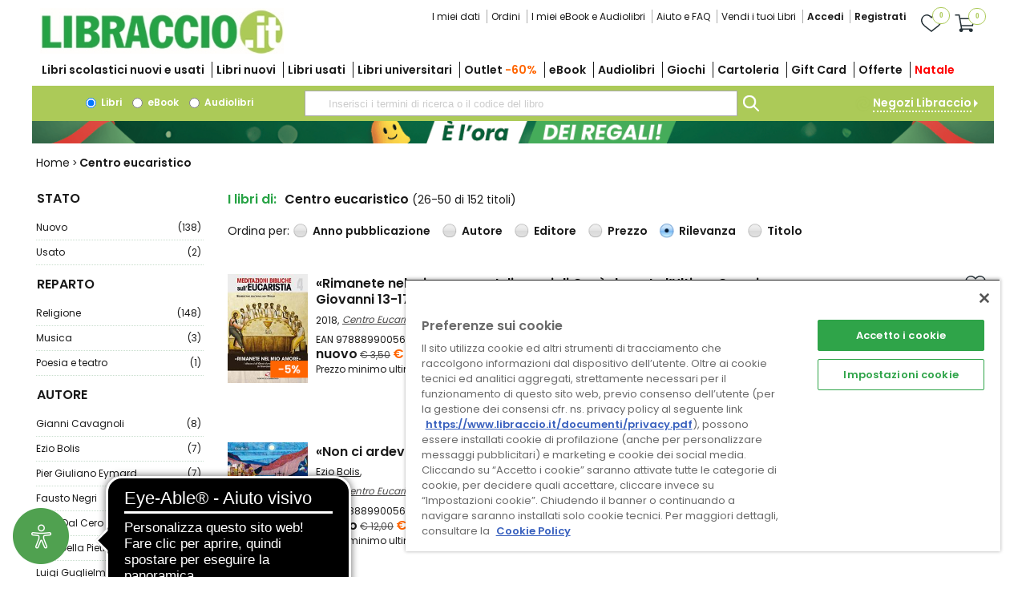

--- FILE ---
content_type: text/html; charset=utf-8
request_url: https://www.libraccio.it/editore/centro-eucaristico/libri.html?FT=&CH=&MF=&DF=&UF=&PX=2&SRT=0&MP=6&EX=%24Pub%7Ccentro+eucaristico
body_size: 38059
content:




<!DOCTYPE html>
<html xmlns="http://www.w3.org/1999/xhtml" lang="it-it">
<head><title>
	Libri dell'editore Centro Eucaristico - Libraccio.it
</title><meta http-equiv="Content-Type" content="text/html; charset=utf-8" /><meta http-equiv="X-UA-Compatible" content="IE=edge" /><meta name="viewport" content="width=device-width" /><script> dataLayer = []; </script><script>function gtag(){dataLayer.push(arguments);}</script><script></script><script>(function(w,d,s,l,i){w[l]=w[l]||[];w[l].push({'gtm.start': new Date().getTime(),event:'gtm.js'});var f=d.getElementsByTagName(s)[0],j=d.createElement(s),dl=l!='dataLayer'?'&l='+l:'';j.async=true;j.src='https://www.googletagmanager.com/gtm.js?id='+i+dl;f.parentNode.insertBefore(j,f); })(window,document,'script','dataLayer','GTM-M99C9C');</script>
<meta name="description" content="Tutti i libri dell' editore Centro Eucaristico in vendita online a prezzi scontati su Libraccio" />
<link rel="canonical" href="https://www.libraccio.it/editore/centro-eucaristico/libri.html" />
<link href="/wcl/style.css?v=20" rel="stylesheet" /><link href="/stili/style-layout.min.css?v=16" rel="stylesheet" /><link href="/stili/style.min.css?v=18" rel="stylesheet" /><link href="/stili/style-decoration.min.css?v=18" rel="stylesheet" /><link href="/stili/cookies.min.css?v=15" rel="stylesheet" /><link rel="apple-touch-icon" sizes="180x180" href="/app/icon/apple-icon.png" /><meta name="apple-mobile-web-app-title" content="Libraccio.it" /><meta name="application-name" content="Libraccio.it" /><meta name="msapplication-TileColor" content="#25a345" /><meta name="theme-color" content="#25a345" /><meta name="google-signin-scope" content="profile email" /><meta name="google-signin-client_id" content="1020005806298-72hdhb6rh2fsrfqv9aatkoho3f6edssp.apps.googleusercontent.com" /><link rel="shortcut icon" href="/favicon.ico" /><link rel="stylesheet" href="https://cdnjs.cloudflare.com/ajax/libs/jquery-modal/0.9.1/jquery.modal.min.css" /><link rel="stylesheet" href="https://cdnjs.cloudflare.com/ajax/libs/font-awesome/5.12.0/css/all.min.css" /><link href="https://fonts.googleapis.com/css?family=Roboto" rel="stylesheet" type="text/css" /><link href="https://fonts.googleapis.com/css2?family=Poppins:wght@400;500;600&amp;family=Raleway:ital,wght@0,400;0,500;0,600;1,400&amp;display=swap" rel="stylesheet" type="text/css" />

    

    <script type="text/javascript">
        const INSTRUMENTATION_KEY = '965d0e3e-79f4-4fe9-bac0-cbe1d36e6b69';

        !function (T, l, y) { var S = T.location, k = "script", D = "instrumentationKey", C = "ingestionendpoint", I = "disableExceptionTracking", E = "ai.device.", b = "toLowerCase", w = "crossOrigin", N = "POST", e = "appInsightsSDK", t = y.name || "appInsights"; (y.name || T[e]) && (T[e] = t); var n = T[t] || function (d) { var g = !1, f = !1, m = { initialize: !0, queue: [], sv: "5", version: 2, config: d }; function v(e, t) { var n = {}, a = "Browser"; return n[E + "id"] = a[b](), n[E + "type"] = a, n["ai.operation.name"] = S && S.pathname || "_unknown_", n["ai.internal.sdkVersion"] = "javascript:snippet_" + (m.sv || m.version), { time: function () { var e = new Date; function t(e) { var t = "" + e; return 1 === t.length && (t = "0" + t), t } return e.getUTCFullYear() + "-" + t(1 + e.getUTCMonth()) + "-" + t(e.getUTCDate()) + "T" + t(e.getUTCHours()) + ":" + t(e.getUTCMinutes()) + ":" + t(e.getUTCSeconds()) + "." + ((e.getUTCMilliseconds() / 1e3).toFixed(3) + "").slice(2, 5) + "Z" }(), iKey: e, name: "Microsoft.ApplicationInsights." + e.replace(/-/g, "") + "." + t, sampleRate: 100, tags: n, data: { baseData: { ver: 2 } } } } var h = d.url || y.src; if (h) { function a(e) { var t, n, a, i, r, o, s, c, u, p, l; g = !0, m.queue = [], f || (f = !0, t = h, s = function () { var e = {}, t = d.connectionString; if (t) for (var n = t.split(";"), a = 0; a < n.length; a++) { var i = n[a].split("="); 2 === i.length && (e[i[0][b]()] = i[1]) } if (!e[C]) { var r = e.endpointsuffix, o = r ? e.location : null; e[C] = "https://" + (o ? o + "." : "") + "dc." + (r || "services.visualstudio.com") } return e }(), c = s[D] || d[D] || "", u = s[C], p = u ? u + "/v2/track" : d.endpointUrl, (l = []).push((n = "SDK LOAD Failure: Failed to load Application Insights SDK script (See stack for details)", a = t, i = p, (o = (r = v(c, "Exception")).data).baseType = "ExceptionData", o.baseData.exceptions = [{ typeName: "SDKLoadFailed", message: n.replace(/\./g, "-"), hasFullStack: !1, stack: n + "\nSnippet failed to load [" + a + "] -- Telemetry is disabled\nHelp Link: https://go.microsoft.com/fwlink/?linkid=2128109\nHost: " + (S && S.pathname || "_unknown_") + "\nEndpoint: " + i, parsedStack: [] }], r)), l.push(function (e, t, n, a) { var i = v(c, "Message"), r = i.data; r.baseType = "MessageData"; var o = r.baseData; return o.message = 'AI (Internal): 99 message:"' + ("SDK LOAD Failure: Failed to load Application Insights SDK script (See stack for details) (" + n + ")").replace(/\"/g, "") + '"', o.properties = { endpoint: a }, i }(0, 0, t, p)), function (e, t) { if (JSON) { var n = T.fetch; if (n && !y.useXhr) n(t, { method: N, body: JSON.stringify(e), mode: "cors" }); else if (XMLHttpRequest) { var a = new XMLHttpRequest; a.open(N, t), a.setRequestHeader("Content-type", "application/json"), a.send(JSON.stringify(e)) } } }(l, p)) } function i(e, t) { f || setTimeout(function () { !t && m.core || a() }, 500) } var e = function () { var n = l.createElement(k); n.src = h; var e = y[w]; return !e && "" !== e || "undefined" == n[w] || (n[w] = e), n.onload = i, n.onerror = a, n.onreadystatechange = function (e, t) { "loaded" !== n.readyState && "complete" !== n.readyState || i(0, t) }, n }(); y.ld < 0 ? l.getElementsByTagName("head")[0].appendChild(e) : setTimeout(function () { l.getElementsByTagName(k)[0].parentNode.appendChild(e) }, y.ld || 0) } try { m.cookie = l.cookie } catch (p) { } function t(e) { for (; e.length;)!function (t) { m[t] = function () { var e = arguments; g || m.queue.push(function () { m[t].apply(m, e) }) } }(e.pop()) } var n = "track", r = "TrackPage", o = "TrackEvent"; t([n + "Event", n + "PageView", n + "Exception", n + "Trace", n + "DependencyData", n + "Metric", n + "PageViewPerformance", "start" + r, "stop" + r, "start" + o, "stop" + o, "addTelemetryInitializer", "setAuthenticatedUserContext", "clearAuthenticatedUserContext", "flush"]), m.SeverityLevel = { Verbose: 0, Information: 1, Warning: 2, Error: 3, Critical: 4 }; var s = (d.extensionConfig || {}).ApplicationInsightsAnalytics || {}; if (!0 !== d[I] && !0 !== s[I]) { var c = "onerror"; t(["_" + c]); var u = T[c]; T[c] = function (e, t, n, a, i) { var r = u && u(e, t, n, a, i); return !0 !== r && m["_" + c]({ message: e, url: t, lineNumber: n, columnNumber: a, error: i }), r }, d.autoExceptionInstrumented = !0 } return m }(y.cfg); function a() { y.onInit && y.onInit(n) } (T[t] = n).queue && 0 === n.queue.length ? (n.queue.push(a), n.trackPageView({})) : a() }(window, document, {
            src: "https://js.monitor.azure.com/scripts/b/ai.2.min.js", // The SDK URL Source
            //name: APP_NAME, // Global SDK Instance name defaults to "appInsights" when not supplied
            // ld: 0, // Defines the load delay (in ms) before attempting to load the sdk. -1 = block page load and add to head. (default) = 0ms load after timeout,
            // useXhr: 1, // Use XHR instead of fetch to report failures (if available),
            crossOrigin: "anonymous", // When supplied this will add the provided value as the cross origin attribute on the script tag
            // onInit: null, // Once the application insights instance has loaded and initialized this callback function will be called with 1 argument -- the sdk instance (DO NOT ADD anything to the sdk.queue -- As they won't get called)
            cfg: { // Application Insights Configuration
                instrumentationKey: INSTRUMENTATION_KEY
                /* ...Other Configuration Options... */
            }
        });
    </script>

   <script src="https://accounts.google.com/gsi/client" async defer></script>

    <link href="/bundles/css-v2?v=SzxfAWVtH_ZUKNUS4-Y1QqqJ1Huf17QlbuwQCTOnoTg1" rel="stylesheet"/>
<link href="/bundles/uc/css?v=kDCVYqyhDP9Imleb3jNKqfTrrz97v1386oo4Q-101K81" rel="stylesheet"/>

    <link href="/stili/libraccio2.css?v=18" rel="stylesheet" />
    <link href="/stili/umbraco.css?v=11" rel="stylesheet" />
    


<link rel="manifest" href="/manifest.json" />
<script src="/app.js"></script>


    <script src="https://cdnjs.cloudflare.com/ajax/libs/lazysizes/5.3.2/lazysizes.min.js" integrity="sha512-q583ppKrCRc7N5O0n2nzUiJ+suUv7Et1JGels4bXOaMFQcamPk9HjdUknZuuFjBNs7tsMuadge5k9RzdmO+1GQ==" crossorigin="anonymous" referrerpolicy="no-referrer"></script>
    
    <script src="/js/lib/countdown/countdown.min.js"></script>
    <script async="async" src="https://cdn.eye-able.com/configs/www.libraccio.it.js"></script>
    <script async="async" src="https://cdn.eye-able.com/public/js/eyeAble.js"></script>

                              <script>!function(a){var e="https://s.go-mpulse.net/boomerang/",t="addEventListener";if("False"=="True")a.BOOMR_config=a.BOOMR_config||{},a.BOOMR_config.PageParams=a.BOOMR_config.PageParams||{},a.BOOMR_config.PageParams.pci=!0,e="https://s2.go-mpulse.net/boomerang/";if(window.BOOMR_API_key="TMXM4-XHWB9-UCRR5-TXSBH-EYF8H",function(){function n(e){a.BOOMR_onload=e&&e.timeStamp||(new Date).getTime()}if(!a.BOOMR||!a.BOOMR.version&&!a.BOOMR.snippetExecuted){a.BOOMR=a.BOOMR||{},a.BOOMR.snippetExecuted=!0;var i,_,o,r=document.createElement("iframe");if(a[t])a[t]("load",n,!1);else if(a.attachEvent)a.attachEvent("onload",n);r.src="javascript:void(0)",r.title="",r.role="presentation",(r.frameElement||r).style.cssText="width:0;height:0;border:0;display:none;",o=document.getElementsByTagName("script")[0],o.parentNode.insertBefore(r,o);try{_=r.contentWindow.document}catch(O){i=document.domain,r.src="javascript:var d=document.open();d.domain='"+i+"';void(0);",_=r.contentWindow.document}_.open()._l=function(){var a=this.createElement("script");if(i)this.domain=i;a.id="boomr-if-as",a.src=e+"TMXM4-XHWB9-UCRR5-TXSBH-EYF8H",BOOMR_lstart=(new Date).getTime(),this.body.appendChild(a)},_.write("<bo"+'dy onload="document._l();">'),_.close()}}(),"".length>0)if(a&&"performance"in a&&a.performance&&"function"==typeof a.performance.setResourceTimingBufferSize)a.performance.setResourceTimingBufferSize();!function(){if(BOOMR=a.BOOMR||{},BOOMR.plugins=BOOMR.plugins||{},!BOOMR.plugins.AK){var e=""=="true"?1:0,t="",n="aohoqhqx24f6q2j6ga3q-f-dcafae2eb-clientnsv4-s.akamaihd.net",i="false"=="true"?2:1,_={"ak.v":"39","ak.cp":"1133013","ak.ai":parseInt("671360",10),"ak.ol":"0","ak.cr":8,"ak.ipv":4,"ak.proto":"h2","ak.rid":"f61004dd","ak.r":48121,"ak.a2":e,"ak.m":"dscb","ak.n":"essl","ak.bpcip":"3.142.232.0","ak.cport":40792,"ak.gh":"23.62.38.242","ak.quicv":"","ak.tlsv":"tls1.3","ak.0rtt":"","ak.0rtt.ed":"","ak.csrc":"-","ak.acc":"","ak.t":"1765683255","ak.ak":"hOBiQwZUYzCg5VSAfCLimQ==LqH0eMN2gaaRL4L56jwj+4WC5OhyU2knPuNhNC7DfytjNcV3u30peQGvjqMJaWUV48lZLGX1dF35ouxbJrMG9GG3y2484/BnB/qOuGjsDSuWmyuAHkFgOpYZwH7QZanAsN1bTOssFZqSFN+k9xdEuNsBqrLU5Gcc2rzPq9IlAO1t1nRNRSd4ONrGNojtYtyOrEmf6uVdkLq64xH2npKZuABvXCms61u9dfafqBY43NfFof2+mW7pZ/gRc9ol7WolINph5qUv7Av/TRodFKEdAjMC4qHBGezN+IJIqsnKDbA7v73ON4gAIcNgu4CvRSqsaBqOVBlcb6F6El7Xy//FB1gZ2CHxs3B/nbBSIpmddWvrL0c1SUeIemjHKBcw/l32+VHaJG32fKuJmSQpvTBrmMjpSmIBiscOUDx800dnJ8c=","ak.pv":"45","ak.dpoabenc":"","ak.tf":i};if(""!==t)_["ak.ruds"]=t;var o={i:!1,av:function(e){var t="http.initiator";if(e&&(!e[t]||"spa_hard"===e[t]))_["ak.feo"]=void 0!==a.aFeoApplied?1:0,BOOMR.addVar(_)},rv:function(){var a=["ak.bpcip","ak.cport","ak.cr","ak.csrc","ak.gh","ak.ipv","ak.m","ak.n","ak.ol","ak.proto","ak.quicv","ak.tlsv","ak.0rtt","ak.0rtt.ed","ak.r","ak.acc","ak.t","ak.tf"];BOOMR.removeVar(a)}};BOOMR.plugins.AK={akVars:_,akDNSPreFetchDomain:n,init:function(){if(!o.i){var a=BOOMR.subscribe;a("before_beacon",o.av,null,null),a("onbeacon",o.rv,null,null),o.i=!0}return this},is_complete:function(){return!0}}}}()}(window);</script></head>
<body class="MH1 MS1 MC2 MF1  chrome  ">
 
    
    
    
    <script src="https://x.klarnacdn.net/kp/lib/v1/api.js" async></script>
    <div class="master-page">
        <div id="toolTipLayer" style="position: absolute; visibility: hidden; left: 0; right: 0; z-index: 1000;"></div>
        <noscript><iframe src="//www.googletagmanager.com/ns.html?id=GTM-M99C9C" height="0" width="0" style="display:none;visibility:hidden"></iframe></noscript>
        <form name="aspnetForm" method="post" action="./libri.html?FT=&amp;CH=&amp;MF=&amp;DF=&amp;UF=&amp;PX=2&amp;SRT=0&amp;MP=6&amp;EX=%24Pub%7ccentro+eucaristico" id="aspnetForm">
<div>
<input type="hidden" name="__EVENTTARGET" id="__EVENTTARGET" value="" />
<input type="hidden" name="__EVENTARGUMENT" id="__EVENTARGUMENT" value="" />
<input type="hidden" name="__VIEWSTATE" id="__VIEWSTATE" value="/[base64]/[base64]/[base64]/[base64]/[base64]" />
</div>

<script type="text/javascript">
//<![CDATA[
var theForm = document.forms['aspnetForm'];
if (!theForm) {
    theForm = document.aspnetForm;
}
function __doPostBack(eventTarget, eventArgument) {
    if (!theForm.onsubmit || (theForm.onsubmit() != false)) {
        theForm.__EVENTTARGET.value = eventTarget;
        theForm.__EVENTARGUMENT.value = eventArgument;
        theForm.submit();
    }
}
//]]>
</script>


<script src="/WebResource.axd?d=49euCW7C5M19OECmvmuamMTCjonARF-NDpbho2W2F1BJF3aPK7rvdaaLRpO6N1Bliwnp15h4KPJ4UXzgpKY5sE4fkwE1&amp;t=638901608248157332" type="text/javascript"></script>


<script src="/wcl/js/jquery-3.6.0.min.js" type="text/javascript"></script><script src="https://cdn.cookielaw.org/scripttemplates/otSDKStub.js" type="text/javascript" charset="UTF-8"  data-domain-script="a5564a95-e125-4295-9521-5822b881dbd8">
</script>
<script type="text/javascript">
function OptanonWrapper() { }
</script>

<script src="/ScriptResource.axd?d=Ge-WaV4IM80FLh5iUQjDNwE8lCY0ftSocrxtorARiKZPdKfG7p-aLCq3H7B9bTR2-AkzE_CAq9n-q60BvmWuZdewZikAnD7vgI0Q6SkP8Pl8B5zrQ1KFX5RVU87oLvE3sRH5JZ7S61BV7onqXfoQ2a1CqF7p8Ia_MhQTMAIoLisEF2_40&amp;t=5c0e0825" type="text/javascript"></script>
<script src="/ScriptResource.axd?d=93qgVRLRyO5Zulm3xtspEKbcU4E7wGhIyFwX_WpUL5EOKgMXbf4IS2N08FgGwLWtV9uqogOjcNBmrU2lXiFv3DqZ8IlnLPD-O9MHjz2DDgfm5M73giwzmqZ3Tre1oESfeRtze41S3q6PA2U6e6_8vllfQxyQIA0tywND7vuWHBpCLEk20&amp;t=5c0e0825" type="text/javascript"></script>
<script src="//media.algorecs.com/rrserver/js/2.1/p13n.js" type="text/javascript"></script>
<script src="../../js/jquery/jquery.hotkeys.js" type="text/javascript"></script>
<script src="../../js/jquery/jquery.popup.js" type="text/javascript"></script>
<script src="../../js/jquery.popup.overlay.js" type="text/javascript"></script>
<script src="../../js/jquery.collapsible.js" type="text/javascript"></script>
<script src="../../js/jquery/jquery.marquee.js" type="text/javascript"></script>
<script src="../../js/jquery/jquery.json2.js" type="text/javascript"></script>
<script src="../../js/tooltip.js" type="text/javascript"></script>
<script src="../../js/cookies.js" type="text/javascript"></script>
<script src="../../js/hcerca.js?v=2" type="text/javascript"></script>
<script src="../../js/RichRelevance.js" type="text/javascript"></script>
<script src="../../js/tag-manager.js" type="text/javascript"></script>
<script src="../../js/jquery/jquery.modal.js" type="text/javascript"></script>
<script src="../../wcl/js/scripts.js?v=13" type="text/javascript"></script>
<div>

	<input type="hidden" name="__VIEWSTATEGENERATOR" id="__VIEWSTATEGENERATOR" value="3B65EC9F" />
	<input type="hidden" name="__EVENTVALIDATION" id="__EVENTVALIDATION" value="/wEdAEDZIO5eSGbQx5u0nnLGHykk2se6jR3FOZxdmsZqeWq31CMCDlOvZwmp1iFdEAysli+VCrk5eFEgqj0LwPmjas7/dFUdCXFLh3DIy2TjhgyUPEEB+Y6uYA+e4HguJ31LaVK3AlxFLwTYdrdGL1cuxY+7A7l7Z2V1UfzytAqOUvvMTXD08CZeCQcQIR7RxgjydoSIBqxt69qc19BU2bjz/2lC/BWXqEFZ7v9F4BtC+UOVvikcL2RJSrOtPC5B6xV9KRMjz1kxsPC3kRg9Bwlz9EdPTrS9WBcT+/NtiaapA6F2XY6Rf7XYnvGjww2wP8zBpYSNOX5pQOSbiQUCldOd2ab2jTrhA3tdytGUtmORRVRrdcPBdRytb5VyqeWeE4heqXpcnqqVDyypO5LLFFGNNC/AnLAgo/1YtY1958SUewT4MlVFC6rqqWxj7A7CtH3tntG39b/fEev0tJVE6HTnTGFtpx0Mlp7hklRdofv3yKqtzX0ZhpIaps3zWkj+zdJrxG3qzkbCw/mmrup5i7DirEaI25QQoNqbzXn3ne5yrzwnLQQPynYZss+VhJjzs4JcCYEXzeqB8hr0ei03GWxTd9jx6+Qx9Va3TWD3zNwzboUkvfcsTPMBANQTLKz+JsihMg5v1ym9Pb4pS4oeyFJ4qE1WLjUxUH+Uk/tD6YlFdQZB75DUyyrVAVlHuL8xZDk4gOi453dJDqxwjzMiMxC3kION7xTs/8NiCViu6ErH5ys5v++4eqImvwPcDHvw8YFyX73oMdi8SdN8l/QHFEALbjzM1dMYYHjLoQuFrBVNwxqudIrW0WD9FN7jOGoMVnNafZIcYb8tCVRExyruB/H4hR7WSmOv7B8hG+kw1DUzuvXuJ3U6MrIrk2nw7/GVf7dwvHES0nPY/llfcMaC4tEfjl0yq+VWjiPV1SMvYKujppq8UqtslU/w2ezvbHofFzXdWdIKi4NtsqlUNvATsgHVVEQas4JBVsDcNsXweroqeTsqZBOLedpN3m9dOAib3ectx+cpe/[base64]/1osZBmofmTjtdymdqp96tyYuaBo2BTJxM0z0pZXUB5REv1YMqHjBG5NvPbfzaLMJYSiTX4Ynr69G2S4ReuSGNfBhZNdpj+EMzGavxQiBdNsors1pSgmHhJTWUQ2vOhSoiKs86RPvYr6hqMo=" />
</div>
            <script type="text/javascript">
//<![CDATA[
Sys.WebForms.PageRequestManager._initialize('ctl00$ctl00$ScriptManager1', 'aspnetForm', ['tctl00$ctl00$C$up2','','tctl00$ctl00$C$EditPanel$UP','','tctl00$ctl00$C$SH$EditPanel$UP','','tctl00$ctl00$C$SH$EditPanel4$UP','','tctl00$ctl00$C$SH$BannerCountdown$UP','','tctl00$ctl00$C$N$PS8$upItems','','tctl00$ctl00$C$N$PS14$upItems','','tctl00$ctl00$C$N$PS2$upItems','','tctl00$ctl00$C$N$PS9$upItems','','tctl00$ctl00$C$N$PS1$upItems','','tctl00$ctl00$C$C$EP1$UP','','tctl00$ctl00$C$C$PL1$pWL','','tctl00$ctl00$C$C$EP2$UP','','tctl00$ctl00$C$EditPanel1$UP','','tctl00$ctl00$ManagerPanel$UP',''], ['ctl00$ctl00$C$C$PL1$RP$ctl00$PR$lbAddWList','','ctl00$ctl00$C$C$PL1$RP$ctl01$PR$lbAddWList','','ctl00$ctl00$C$C$PL1$RP$ctl02$PR$lbAddWList','','ctl00$ctl00$C$C$PL1$RP$ctl03$PR$lbAddWList','','ctl00$ctl00$C$C$PL1$RP$ctl04$PR$lbAddWList','','ctl00$ctl00$C$C$PL1$RP$ctl05$PR$lbAddWList','','ctl00$ctl00$C$C$PL1$RP$ctl06$PR$lbAddWList','','ctl00$ctl00$C$C$PL1$RP$ctl07$PR$lbAddWList','','ctl00$ctl00$C$C$PL1$RP$ctl08$PR$lbAddWList','','ctl00$ctl00$C$C$PL1$RP$ctl09$PR$lbAddWList','','ctl00$ctl00$C$C$PL1$RP$ctl10$PR$lbAddWList','','ctl00$ctl00$C$C$PL1$RP$ctl11$PR$lbAddWList','','ctl00$ctl00$C$C$PL1$RP$ctl12$PR$lbAddWList','','ctl00$ctl00$C$C$PL1$RP$ctl13$PR$lbAddWList','','ctl00$ctl00$C$C$PL1$RP$ctl14$PR$lbAddWList','','ctl00$ctl00$C$C$PL1$RP$ctl15$PR$lbAddWList','','ctl00$ctl00$C$C$PL1$RP$ctl16$PR$lbAddWList','','ctl00$ctl00$C$C$PL1$RP$ctl17$PR$lbAddWList','','ctl00$ctl00$C$C$PL1$RP$ctl18$PR$lbAddWList','','ctl00$ctl00$C$C$PL1$RP$ctl19$PR$lbAddWList','','ctl00$ctl00$C$C$PL1$RP$ctl20$PR$lbAddWList','','ctl00$ctl00$C$C$PL1$RP$ctl21$PR$lbAddWList','','ctl00$ctl00$C$C$PL1$RP$ctl22$PR$lbAddWList','','ctl00$ctl00$C$C$PL1$RP$ctl23$PR$lbAddWList','','ctl00$ctl00$C$C$PL1$RP$ctl24$PR$lbAddWList',''], [], 90, 'ctl00$ctl00');
//]]>
</script>

            <script src="/bundles/js-v3?v=LOajuENyrDOGi9GB-laqgFPY6nmfsIZI3lYR6kNMiEs1"></script>
<script src="/bundles/uc/js?v=-NIVO9jZTDzFPWdmfr7DOj7f2cZcJ7bFoT1ZmVHalpc1"></script>

            
                <script type="text/javascript">
                    $(document).ready(setTimeout(function () {
                        $.ajaxSetup({ cache: false });
                        var cookies = new Cookies();
                        $(".close-cookie-banner").click(function () {
                            cookies.acceptCookies();
                        });
                        //cookies.showCookieBanner("#cookie-law");
                        initToolTips();
                    }, 500));
                </script>
                <div id="cookie-law" style="display: none">
                    <div style="position: relative;">
                        <div class="cookie-law-x" style="padding-right: 10px"><a id="zizzu" href="javascript:;" class="close-cookie-banner">x</a></div>
                        <div class="cookie-law-ok">
                            <input type="button" class=" button close-cookie-banner" value="OK" style="cursor: pointer; background-color: #ff6501">
                        </div>
                        <div class="cookie-law-text">
                            Questo sito utilizza cookie, anche di terze parti, per inviarti pubblicità e offrirti servizi in linea con le tue preferenze.<br>
                            Se vuoi saperne di più o negare il consenso a tutti o ad alcuni cookie <a href="/pg/cookies-policy">clicca qui</a>.<br>
                            Chiudendo questo banner, scorrendo la pagina o cliccando su qualunque suo elemento acconsenti all’uso dei cookie.
                        </div>
                    </div>
                </div>
            
            
            <style>

.contnav h3
{
    margin-top:0px !important;
}
</style>
    <input type="text" id="dummy-username" style="width:0;height:0;visibility:hidden;position:absolute;left:0;top:0" />
    <input type="password" style="width:0;height:0;visibility:hidden;position:absolute;left:0;top:0" />
    <div class="header">
	
        <div id="testata" class="header-inner">
            
            <div class="mainlogo">
                <a href="/" title="Home page Libraccio.it">
                    <img src="/img/logo.jpg" alt="Libraccio.it" /></a>
            </div>
            <div class="textual-cart"> <
               <a href="/Checkout/Carrello.aspx">Torna al carrello</a>
            </div>
            <div class="textual-cart-digital"> <
               <a href="#" onclick="RedirectURL();return false;">Torna indietro</a>
            </div> 
            <div class="textual-cart-giftcard"> <
               <a href="/giftcard/default.aspx">Torna indietro</a>
            </div>
            <div class="usermenu">
                <div id="ctl00_ctl00_C_up2">
		
                        <div class="umenu respmenu">
                            <span class="respmenubtn"></span>
                            <span class="respmenulst-home">
                                <span class="menuitem first profile"><a class="registrati" href="/Checkout/Profilo.aspx?op=mieidati">I miei dati</a></span>
                                <span class="menuitem orders"><a class="registrati" href="/Checkout/Ordini.aspx">Ordini</a></span>
                                
                                <span class="menuitem help">
                                    <a href="/ebook/miei-ebook">I miei eBook e Audiolibri</a></span>
                                <span class="menuitem help">
                                    <a href="/guida/aiuto-faq">Aiuto e FAQ</a></span>
                                <span class="menuitem help">
                                    <a href="/offerte/vendita-libri-usati">Vendi i tuoi Libri</a></span>
                                
                                
                                <span class="menuitem  password">
                                    <a class="jq-social-login" href="#login-form" rel="modal:open" href="../../#login-form" style="color:#1A1A1A;font-weight:bold;">Accedi</a>
                                    <span class="menuitem last password">
                                        <a data-tracking-info="{
&#39;event&#39;:&#39;ga4_event&#39;,&#39;event_name&#39;:&#39;Click_su_Registrati&#39;}" href="/checkout/socialregistration.aspx" style="color:#1A1A1A;font-weight:bold;">Registrati</a>
                                    </span></span>

                                
                            </span>
                            <span class="favorite">
                                <a href="/Checkout/Wishlist.aspx">
                                    <span class="cnt empty">
                                        0
                                    </span>
                                </a>
                            </span>
                            <span class="cart">
                                <a href="/Checkout/Carrello.aspx">
                                    <span class="txt">Carrello</span>
                                    <span class="cnt empty">
                                        0</span></a>
                            </span>
                        </div>
                    
	</div>
            </div>
            <div class="mainmenu">
                <div id="ctl00_ctl00_C_EditPanel_UP">
		
        
        <div class=" staticarea">
			
            
            
            <div class="txtcont">
                <div class="mmenu respmenu">
	<span class="respmenubtn"><tt>menu</tt></span>
	<ul class="respmenulst eyeAbleContrastSkip">
		<li class="menuitem first">
			<a title="scolastici" href="/scolastici">Libri scolastici <span class="vvuu">nuovi e usati</span></a></li>
		<li class="menuitem">
			<a title="libri nuovi" href="/libri-nuovi">Libri nuovi</a></li>
		<li class="menuitem">
			<a title="libri usati" href="/libri-usati">Libri usati</a></li>
		<li class="menuitem">
			<a title="libri universitari usati nuovi" href="/libri-universitari-usati-nuovi">Libri universitari </a></li>
		<li class="menuitem">
			<a title="remainders" href="/remainders">Outlet <span style="color:#ff6501;">-60%</span></a></li>
		<li class="menuitem eBookIphone">
			<a title="ebook default" href="/ebook/default.aspx">eBook</a></li>
		<li class="menuitem eBookIphone">
			<a title="home audiolibri" href="/home-audiolibri">Audiolibri</a></li>
		<li class="menuitem eBookIphone" style="display:none">
			<a title="cartoleria agende calendari" href="/cartoleria/agende-calendari">Agende e calendari</a></li>
		<li class="menuitem">
			<a title="giochi giocattoli" href="/giochi-giocattoli">Giochi</a></li>
		<li class="menuitem">
			<a title="cartoleria" href="/cartoleria">Cartoleria</a></li>
		<li class="menuitem">
			<a title="gift card digitale" href="/gift-card-digitale">Gift Card</a></li>
		<li class="menuitem">
			<a title="offerte libri" href="/offerte/libri">Offerte</a></li>
		<li class="menuitem">
			<a title="offerte natale di libraccio" href="/offerte/natale-di-libraccio"><span style="color:#ff0000;">Natale</span></a></li>
		<li class="menuitem cerca-negozi" style="background-image:none;">
			<a title="acquisto libri usati cerca" href="/acquisto-libri-usati/cerca.aspx">Vendi i tuoi libri</a></li>
		<li class="menuitem cerca-negozi">
			<a title="https: negozi.libraccio.it" href="https://negozi.libraccio.it/" rel="noopener" target="_blank">Negozi Libraccio</a></li>
	</ul>
</div>

            </div>
        
		</div>
    
	</div>

            </div>
        </div>
        <div class="findtop">
            

<script type="text/javascript">
    function getSearchBoxName1() {
        return 'ctl00$ctl00$C$Search1$cg2';
    }

    function getSearchBoxName2() {
        return 'ctl00$ctl00$C$Search2$cg2';
    }

    function getMainSearchId1() {
        return 'ctl00_ctl00_C_Search1_MainSearch';
    }

    function getMainSearchId2() {
        return 'ctl00_ctl00_C_Search2_MainSearch';
    }
</script>

<div class="searchbox">
    
    <div class="search-container">
        <input name="ctl00$ctl00$C$Search1$MainSearch" type="text" maxlength="540" size="40" id="ctl00_ctl00_C_Search1_MainSearch" title="testo di ricerca" class="searchtxt crkey mainsearchtop mainsearchbottom" PlaceHolder="Inserisci i termini di ricerca o il codice del libro" />
        <a id="ctl00_ctl00_C_Search1_MainSearch_crsubmit" class="searchbtn crsubmit" href="javascript:__doPostBack(&#39;ctl00$ctl00$C$Search1$MainSearch_crsubmit&#39;,&#39;&#39;)"><img id="ctl00_ctl00_C_Search1_Image1" src="../../checkout/uc/img/search.png" alt="cerca" align="absmiddle" style="border-width:0px;" /></a>
        
    </div>
    <div class="rdcontainer">
        <div style="white-space: nowrap;">
            <div class="cerca" style="padding-left: 10px;">
                <input id="ctl00_ctl00_C_Search1_rdclib" type="radio" name="ctl00$ctl00$C$Search1$cg2" value="rdclib" checked="checked" /><label for="ctl00_ctl00_C_Search1_rdclib"> Libri</label>
            </div>
        </div>
        <div style="white-space: nowrap;">
            <div class="cerca eBookIphone" style="padding-left: 10px;">
                <input id="ctl00_ctl00_C_Search1_rdcebok" type="radio" name="ctl00$ctl00$C$Search1$cg2" value="rdcebok" /><label for="ctl00_ctl00_C_Search1_rdcebok"> eBook</label>
            </div>
        </div>
        <div style="white-space: nowrap;">
            <div class="cerca eBookIphone" style="padding-left: 10px;">
                <input id="ctl00_ctl00_C_Search1_rdcaudiobok" type="radio" name="ctl00$ctl00$C$Search1$cg2" value="rdcaudiobok" /><label for="ctl00_ctl00_C_Search1_rdcaudiobok"> Audiolibri</label>
            </div>
        </div>
        
        
        

        
    </div>

    <div class="cerca_negozi vuu" style="white-space: nowrap; width: 20%">
        <img src="/img/arancio_gira.png" alt="" align="absmiddle" />
        <a href="https://negozi.libraccio.it/" rel="noopener" target="_blank">Negozi Libraccio</a>
        <img border="0" src="/img/triangolo.png" alt="" align="absmiddle" />
    </div>
</div>

        </div>
    
</div>
    <div class="maincontent">
        
            <div class="subheader">
                
    <div id="ctl00_ctl00_C_SH_EditPanel_UP">
	
        
        <div class="banner-stripe vuu staticarea">
		
            
            
            <div class="txtcont">
                <a title="offerte natale di libraccio" href="/offerte/natale-di-libraccio"><img alt="consegna gratid" src="/stripe/1300x30_natale25.gif" /></a>
            </div>
        
	</div>
    
</div>

    <div id="ctl00_ctl00_C_SH_EditPanel4_UP">
	
        
        <div class="avviso staticarea">
		
            
            
            <div class="txtcont">
                
            </div>
        
	</div>
    
</div>
 
    <div id="ctl00_ctl00_C_SH_BannerCountdown_UP">
	
        
        <div class="banner-countdown staticarea">
		
            
            
            <div class="txtcont">
                <script>
countdownBannerLogic("#banner-countdown", {
 startDate: "2025-11-04T12:00:00", // Data inizio in formato AAAA/MM/GGThh:mm:ss
 endDate: "2025-11-09T23:59:00", // Data fine in formato AAAA/MM/GGThh:mm:ss
 imageUrl: "/speciali/usato_countdown_nov25.jpg", // 250px x 50px Il box immagine verrà rimosso se il valore è ""
 titleText: "FUORI L'USATO! Migliaia di libri -55%", // Viene limitata a massimo 40 caratteri
 ctaText: "Approfittane", // Viene limitata a massimo 15 caratteri
 bannerLink: "/offerte/libri-usati-sconti", // Link di redirect al click sul banner
 textColor: "#ffffff", // Colore esadecimale testo area titolo e CTA
 bgTextColor: "#1896bf", // Colore esadecimale sfondo area titolo e CTA
 timerColor: "#fff8ea", // Colore esadecimale testo area timer
 bgTimerColor: "#ff6501", // Colore esadecimale sfondo area timer
});
</script>
<div class="countdown-banner-container" id="banner-countdown" style="display: none;">
	<div class="countdown-banner-image">
	</div>
	<div class="countdown-banner-text">
		<div class="countdown-banner-title">
			<p>
			</p>
		</div>
		<div class="countdown-banner-cta">
			<p>
			</p>
		</div>
	</div>
	<div class="countdown-banner-timer">
		<div class="countdown-timer custom-countdown-theme">
		</div>
	</div>
</div>
            </div>
        
	</div>
    
</div>


            </div>
            <div class="BreadcrumbBox"><a class='linkCrumb' href='https://www.libraccio.it'>Home</a> > <span class='actualCrumb'>Centro eucaristico</span></div>
        <div class="cont">
           
            
                <div class="contnav">
                    
    <link href="/stili/ProductList.css" rel="stylesheet" />
    <link href="/stili/editore.css" rel="stylesheet" />
    <script language="javascript">
        $(document).ready(setTimeout(function () {
            var panelNewVisible = $('.jq-nuovo').length > 0;
            var panelUsedVisible = $('.jq-usato').length > 0;
            if (panelNewVisible && panelUsedVisible) {
                $(".jq-nuovo .items").append($(".jq-usato .item")[0]);
                $('.jq-usato').hide();
            }
        }, 100));

    </script>
    <div class="filters-container">
        <span id="mobile-anchor"></span>
        <span class="filter-btn">Filtra <i class="fas fa-filter" style="color: #1a1a1a;float:right;"></i></span>
        <div class="filters">
            <div class="filters-header" style="margin-bottom: 10px;">
                <span style="font-weight: bold;color: #25A345;font-size:14px;">Filtra per:</span>
                <span class="close-filters" style="float: right;"><i class="fas fa-times" style="color: #1a1a1a"></i></span>
            </div>
            <div class="respmenu jq-nuovo">
	
                <h3 class="respmenulbl title-reparto">Stato</h3>
                <div class="respmenulst ">
                    
<script type="text/javascript">
    $(document).ready(setTimeout(function () {
        OnAfterSearchInitialize_ctl00_ctl00_C_N_PS8_RP();
    }, 100));

    function OnAfterSearchInitialize_ctl00_ctl00_C_N_PS8_RP () {
        if (window.matchMedia('screen and (min-width: 951px)').matches) {
            if (10 > 0) {
                if ($('.ctl00_ctl00_C_N_PS8_RPjqc').length > 10) {
                    showLess();
                } else {
                    $('#ctl00_ctl00_C_N_PS8_RPMore').hide();
                }
            }
        }
        $('#ctl00_ctl00_C_N_PS8_RPLess').click(function () {
            showLess();
        });
        $('#ctl00_ctl00_C_N_PS8_RPMore').click(function () {
            showMore();
        });

        function showMore() {
            $('.ctl00_ctl00_C_N_PS8_RPjqc').css('display', 'block');
            $('#ctl00_ctl00_C_N_PS8_RPMore').hide();
            $('#ctl00_ctl00_C_N_PS8_RPLess').show();
        }

        function showLess() {
            $('.ctl00_ctl00_C_N_PS8_RPjqc').css('display', 'none');
            $('.ctl00_ctl00_C_N_PS8_RPjqc').slice(0, 10).css('display', 'block');
            $('#ctl00_ctl00_C_N_PS8_RPMore').show();
            $('#ctl00_ctl00_C_N_PS8_RPLess').hide();
        }

    }

</script>

<div class="boxsummlist">
		
    
    <div class="items">
			
        <div id="ctl00_ctl00_C_N_PS8_upItems">
				
                
                        
                        <div class="item ctl00_ctl00_C_N_PS8_RPjqc">
                            <a class="label" rel="nofollow" href="/editore/centro-eucaristico/libri.html?FT=centro+eucaristico&amp;CH=libraccio&amp;MF=&amp;DF=&amp;UF=&amp;PX=1&amp;SRT=0&amp;MP=&amp;EX=%24Pub%7ccentro+eucaristico%24DspN%7cNuovo">Nuovo <info>(138)</info></a>
                            
                            
                        </div>
                        
                    
                <div class="item">
                    <span  id="ctl00_ctl00_C_N_PS8_RPLess" class=".boxprodlist .publisher" style="display: none!important; color: rgb(75, 74, 74); font-style: italic; padding:6px 14px 6px 0px; cursor: pointer;">Mostra Meno</span>
                    <span  id="ctl00_ctl00_C_N_PS8_RPMore" class=".boxprodlist .publisher" style="display: none!important; color: rgb(75, 74, 74); font-style: italic; padding:6px 14px 6px 0px; cursor: pointer;">Mostra Tutti</span>
               </div>
            
			</div>

    
		</div>

	</div>

                </div>
            
</div>
            <div class="respmenu jq-usato">
	
                <h3 class="respmenulbl title-reparto">Stato</h3>
                <div class="respmenulst ">
                    
<script type="text/javascript">
    $(document).ready(setTimeout(function () {
        OnAfterSearchInitialize_ctl00_ctl00_C_N_PS14_RP();
    }, 100));

    function OnAfterSearchInitialize_ctl00_ctl00_C_N_PS14_RP () {
        if (window.matchMedia('screen and (min-width: 951px)').matches) {
            if (10 > 0) {
                if ($('.ctl00_ctl00_C_N_PS14_RPjqc').length > 10) {
                    showLess();
                } else {
                    $('#ctl00_ctl00_C_N_PS14_RPMore').hide();
                }
            }
        }
        $('#ctl00_ctl00_C_N_PS14_RPLess').click(function () {
            showLess();
        });
        $('#ctl00_ctl00_C_N_PS14_RPMore').click(function () {
            showMore();
        });

        function showMore() {
            $('.ctl00_ctl00_C_N_PS14_RPjqc').css('display', 'block');
            $('#ctl00_ctl00_C_N_PS14_RPMore').hide();
            $('#ctl00_ctl00_C_N_PS14_RPLess').show();
        }

        function showLess() {
            $('.ctl00_ctl00_C_N_PS14_RPjqc').css('display', 'none');
            $('.ctl00_ctl00_C_N_PS14_RPjqc').slice(0, 10).css('display', 'block');
            $('#ctl00_ctl00_C_N_PS14_RPMore').show();
            $('#ctl00_ctl00_C_N_PS14_RPLess').hide();
        }

    }

</script>

<div class="boxsummlist">
		
    
    <div class="items">
			
        <div id="ctl00_ctl00_C_N_PS14_upItems">
				
                
                        
                        <div class="item ctl00_ctl00_C_N_PS14_RPjqc">
                            <a class="label" rel="nofollow" href="/editore/centro-eucaristico/libri.html?FT=centro+eucaristico&amp;CH=libraccio&amp;MF=&amp;DF=&amp;UF=&amp;PX=1&amp;SRT=0&amp;MP=&amp;EX=%24Pub%7ccentro+eucaristico%24DspU%7cUsato">Usato <info>(2)</info></a>
                            
                            
                        </div>
                        
                    
                <div class="item">
                    <span  id="ctl00_ctl00_C_N_PS14_RPLess" class=".boxprodlist .publisher" style="display: none!important; color: rgb(75, 74, 74); font-style: italic; padding:6px 14px 6px 0px; cursor: pointer;">Mostra Meno</span>
                    <span  id="ctl00_ctl00_C_N_PS14_RPMore" class=".boxprodlist .publisher" style="display: none!important; color: rgb(75, 74, 74); font-style: italic; padding:6px 14px 6px 0px; cursor: pointer;">Mostra Tutti</span>
               </div>
            
			</div>

    
		</div>

	</div>

                </div>
            
</div>
            <div class="respmenu">
	
                <h3 class="respmenulbl title-reparto">Reparto</h3>
                <div class="respmenulst ">
                    
<script type="text/javascript">
    $(document).ready(setTimeout(function () {
        OnAfterSearchInitialize_ctl00_ctl00_C_N_PS2_RP();
    }, 100));

    function OnAfterSearchInitialize_ctl00_ctl00_C_N_PS2_RP () {
        if (window.matchMedia('screen and (min-width: 951px)').matches) {
            if (-1 > 0) {
                if ($('.ctl00_ctl00_C_N_PS2_RPjqc').length > 10) {
                    showLess();
                } else {
                    $('#ctl00_ctl00_C_N_PS2_RPMore').hide();
                }
            }
        }
        $('#ctl00_ctl00_C_N_PS2_RPLess').click(function () {
            showLess();
        });
        $('#ctl00_ctl00_C_N_PS2_RPMore').click(function () {
            showMore();
        });

        function showMore() {
            $('.ctl00_ctl00_C_N_PS2_RPjqc').css('display', 'block');
            $('#ctl00_ctl00_C_N_PS2_RPMore').hide();
            $('#ctl00_ctl00_C_N_PS2_RPLess').show();
        }

        function showLess() {
            $('.ctl00_ctl00_C_N_PS2_RPjqc').css('display', 'none');
            $('.ctl00_ctl00_C_N_PS2_RPjqc').slice(0, 10).css('display', 'block');
            $('#ctl00_ctl00_C_N_PS2_RPMore').show();
            $('#ctl00_ctl00_C_N_PS2_RPLess').hide();
        }

    }

</script>

<div class="boxsummlist">
		
    
    <div class="items">
			
        <div id="ctl00_ctl00_C_N_PS2_upItems">
				
                
                        
                        <div class="item ctl00_ctl00_C_N_PS2_RPjqc">
                            <a class="label" rel="nofollow" href="/editore/centro-eucaristico/libri.html?FT=centro+eucaristico&amp;CH=libraccio&amp;MF=&amp;DF=&amp;UF=&amp;PX=1&amp;SRT=0&amp;MP=&amp;EX=%24Pub%7ccentro+eucaristico%24Dip%7cReligione">Religione <info>(148)</info></a>
                            
                            
                        </div>
                        
                    
                        
                        <div class="item ctl00_ctl00_C_N_PS2_RPjqc">
                            <a class="label" rel="nofollow" href="/editore/centro-eucaristico/libri.html?FT=centro+eucaristico&amp;CH=libraccio&amp;MF=&amp;DF=&amp;UF=&amp;PX=1&amp;SRT=0&amp;MP=&amp;EX=%24Pub%7ccentro+eucaristico%24Dip%7cMusica">Musica <info>(3)</info></a>
                            
                            
                        </div>
                        
                    
                        
                        <div class="item ctl00_ctl00_C_N_PS2_RPjqc">
                            <a class="label" rel="nofollow" href="/editore/centro-eucaristico/libri.html?FT=centro+eucaristico&amp;CH=libraccio&amp;MF=&amp;DF=&amp;UF=&amp;PX=1&amp;SRT=0&amp;MP=&amp;EX=%24Pub%7ccentro+eucaristico%24Dip%7cPoesia+e+teatro">Poesia e teatro <info>(1)</info></a>
                            
                            
                        </div>
                        
                    
                <div class="item">
                    <span  id="ctl00_ctl00_C_N_PS2_RPLess" class=".boxprodlist .publisher" style="display: none!important; color: rgb(75, 74, 74); font-style: italic; padding:6px 14px 6px 0px; cursor: pointer;">Mostra Meno</span>
                    <span  id="ctl00_ctl00_C_N_PS2_RPMore" class=".boxprodlist .publisher" style="display: none!important; color: rgb(75, 74, 74); font-style: italic; padding:6px 14px 6px 0px; cursor: pointer;">Mostra Tutti</span>
               </div>
            
			</div>

    
		</div>

	</div>

                </div>
            
</div>
            
            <div class="respmenu">
	
                <h3 class="respmenulbl title-reparto">Autore</h3>
                <div class="respmenulst ">
                    
<script type="text/javascript">
    $(document).ready(setTimeout(function () {
        OnAfterSearchInitialize_ctl00_ctl00_C_N_PS9_RP();
    }, 100));

    function OnAfterSearchInitialize_ctl00_ctl00_C_N_PS9_RP () {
        if (window.matchMedia('screen and (min-width: 951px)').matches) {
            if (10 > 0) {
                if ($('.ctl00_ctl00_C_N_PS9_RPjqc').length > 10) {
                    showLess();
                } else {
                    $('#ctl00_ctl00_C_N_PS9_RPMore').hide();
                }
            }
        }
        $('#ctl00_ctl00_C_N_PS9_RPLess').click(function () {
            showLess();
        });
        $('#ctl00_ctl00_C_N_PS9_RPMore').click(function () {
            showMore();
        });

        function showMore() {
            $('.ctl00_ctl00_C_N_PS9_RPjqc').css('display', 'block');
            $('#ctl00_ctl00_C_N_PS9_RPMore').hide();
            $('#ctl00_ctl00_C_N_PS9_RPLess').show();
        }

        function showLess() {
            $('.ctl00_ctl00_C_N_PS9_RPjqc').css('display', 'none');
            $('.ctl00_ctl00_C_N_PS9_RPjqc').slice(0, 10).css('display', 'block');
            $('#ctl00_ctl00_C_N_PS9_RPMore').show();
            $('#ctl00_ctl00_C_N_PS9_RPLess').hide();
        }

    }

</script>

<div class="boxsummlist">
		
    
    <div class="items">
			
        <div id="ctl00_ctl00_C_N_PS9_upItems">
				
                
                        
                        <div class="item ctl00_ctl00_C_N_PS9_RPjqc">
                            <a class="label" rel="nofollow" href="/editore/centro-eucaristico/libri.html?FT=centro+eucaristico&amp;CH=libraccio&amp;MF=&amp;DF=&amp;UF=&amp;PX=1&amp;SRT=0&amp;MP=&amp;EX=%24Pub%7ccentro+eucaristico%24Aut%7cGianni+Cavagnoli">Gianni Cavagnoli <info>(8)</info></a>
                            
                            
                        </div>
                        
                    
                        
                        <div class="item ctl00_ctl00_C_N_PS9_RPjqc">
                            <a class="label" rel="nofollow" href="/editore/centro-eucaristico/libri.html?FT=centro+eucaristico&amp;CH=libraccio&amp;MF=&amp;DF=&amp;UF=&amp;PX=1&amp;SRT=0&amp;MP=&amp;EX=%24Pub%7ccentro+eucaristico%24Aut%7cEzio+Bolis">Ezio Bolis <info>(7)</info></a>
                            
                            
                        </div>
                        
                    
                        
                        <div class="item ctl00_ctl00_C_N_PS9_RPjqc">
                            <a class="label" rel="nofollow" href="/editore/centro-eucaristico/libri.html?FT=centro+eucaristico&amp;CH=libraccio&amp;MF=&amp;DF=&amp;UF=&amp;PX=1&amp;SRT=0&amp;MP=&amp;EX=%24Pub%7ccentro+eucaristico%24Aut%7cPier+Giuliano+Eymard">Pier Giuliano Eymard <info>(7)</info></a>
                            
                            
                        </div>
                        
                    
                        
                        <div class="item ctl00_ctl00_C_N_PS9_RPjqc">
                            <a class="label" rel="nofollow" href="/editore/centro-eucaristico/libri.html?FT=centro+eucaristico&amp;CH=libraccio&amp;MF=&amp;DF=&amp;UF=&amp;PX=1&amp;SRT=0&amp;MP=&amp;EX=%24Pub%7ccentro+eucaristico%24Aut%7cFausto+Negri">Fausto Negri <info>(6)</info></a>
                            
                            
                        </div>
                        
                    
                        
                        <div class="item ctl00_ctl00_C_N_PS9_RPjqc">
                            <a class="label" rel="nofollow" href="/editore/centro-eucaristico/libri.html?FT=centro+eucaristico&amp;CH=libraccio&amp;MF=&amp;DF=&amp;UF=&amp;PX=1&amp;SRT=0&amp;MP=&amp;EX=%24Pub%7ccentro+eucaristico%24Aut%7cGino+Dal+Cero">Gino Dal Cero <info>(6)</info></a>
                            
                            
                        </div>
                        
                    
                        
                        <div class="item ctl00_ctl00_C_N_PS9_RPjqc">
                            <a class="label" rel="nofollow" href="/editore/centro-eucaristico/libri.html?FT=centro+eucaristico&amp;CH=libraccio&amp;MF=&amp;DF=&amp;UF=&amp;PX=1&amp;SRT=0&amp;MP=&amp;EX=%24Pub%7ccentro+eucaristico%24Aut%7cLoris+Della+Pietra">Loris Della Pietra <info>(6)</info></a>
                            
                            
                        </div>
                        
                    
                        
                        <div class="item ctl00_ctl00_C_N_PS9_RPjqc">
                            <a class="label" rel="nofollow" href="/editore/centro-eucaristico/libri.html?FT=centro+eucaristico&amp;CH=libraccio&amp;MF=&amp;DF=&amp;UF=&amp;PX=1&amp;SRT=0&amp;MP=&amp;EX=%24Pub%7ccentro+eucaristico%24Aut%7cLuigi+Guglielmoni">Luigi Guglielmoni <info>(6)</info></a>
                            
                            
                        </div>
                        
                    
                        
                        <div class="item ctl00_ctl00_C_N_PS9_RPjqc">
                            <a class="label" rel="nofollow" href="/editore/centro-eucaristico/libri.html?FT=centro+eucaristico&amp;CH=libraccio&amp;MF=&amp;DF=&amp;UF=&amp;PX=1&amp;SRT=0&amp;MP=&amp;EX=%24Pub%7ccentro+eucaristico%24Aut%7cEugenio+G.+Astori">Eugenio G. Astori <info>(4)</info></a>
                            
                            
                        </div>
                        
                    
                        
                        <div class="item ctl00_ctl00_C_N_PS9_RPjqc">
                            <a class="label" rel="nofollow" href="/editore/centro-eucaristico/libri.html?FT=centro+eucaristico&amp;CH=libraccio&amp;MF=&amp;DF=&amp;UF=&amp;PX=1&amp;SRT=0&amp;MP=&amp;EX=%24Pub%7ccentro+eucaristico%24Aut%7cLuca+Fallica">Luca Fallica <info>(4)</info></a>
                            
                            
                        </div>
                        
                    
                        
                        <div class="item ctl00_ctl00_C_N_PS9_RPjqc">
                            <a class="label" rel="nofollow" href="/editore/centro-eucaristico/libri.html?FT=centro+eucaristico&amp;CH=libraccio&amp;MF=&amp;DF=&amp;UF=&amp;PX=1&amp;SRT=0&amp;MP=&amp;EX=%24Pub%7ccentro+eucaristico%24Aut%7cSeverino+Pellizzon">Severino Pellizzon <info>(4)</info></a>
                            
                            
                        </div>
                        
                    
                        
                        <div class="item ctl00_ctl00_C_N_PS9_RPjqc">
                            <a class="label" rel="nofollow" href="/editore/centro-eucaristico/libri.html?FT=centro+eucaristico&amp;CH=libraccio&amp;MF=&amp;DF=&amp;UF=&amp;PX=1&amp;SRT=0&amp;MP=&amp;EX=%24Pub%7ccentro+eucaristico%24Aut%7cAnna+Maria+C%c3%a0nopi">Anna Maria Cànopi <info>(3)</info></a>
                            
                            
                        </div>
                        
                    
                        
                        <div class="item ctl00_ctl00_C_N_PS9_RPjqc">
                            <a class="label" rel="nofollow" href="/editore/centro-eucaristico/libri.html?FT=centro+eucaristico&amp;CH=libraccio&amp;MF=&amp;DF=&amp;UF=&amp;PX=1&amp;SRT=0&amp;MP=&amp;EX=%24Pub%7ccentro+eucaristico%24Aut%7cChiara+Bertoglio">Chiara Bertoglio <info>(3)</info></a>
                            
                            
                        </div>
                        
                    
                        
                        <div class="item ctl00_ctl00_C_N_PS9_RPjqc">
                            <a class="label" rel="nofollow" href="/editore/centro-eucaristico/libri.html?FT=centro+eucaristico&amp;CH=libraccio&amp;MF=&amp;DF=&amp;UF=&amp;PX=1&amp;SRT=0&amp;MP=&amp;EX=%24Pub%7ccentro+eucaristico%24Aut%7cPasquale+Pezzoli">Pasquale Pezzoli <info>(3)</info></a>
                            
                            
                        </div>
                        
                    
                        
                        <div class="item ctl00_ctl00_C_N_PS9_RPjqc">
                            <a class="label" rel="nofollow" href="/editore/centro-eucaristico/libri.html?FT=centro+eucaristico&amp;CH=libraccio&amp;MF=&amp;DF=&amp;UF=&amp;PX=1&amp;SRT=0&amp;MP=&amp;EX=%24Pub%7ccentro+eucaristico%24Aut%7cPatrizio+Rota+Scalabrini">Patrizio Rota Scalabrini <info>(3)</info></a>
                            
                            
                        </div>
                        
                    
                        
                        <div class="item ctl00_ctl00_C_N_PS9_RPjqc">
                            <a class="label" rel="nofollow" href="/editore/centro-eucaristico/libri.html?FT=centro+eucaristico&amp;CH=libraccio&amp;MF=&amp;DF=&amp;UF=&amp;PX=1&amp;SRT=0&amp;MP=&amp;EX=%24Pub%7ccentro+eucaristico%24Aut%7cSanti+Rizieri">Santi Rizieri <info>(3)</info></a>
                            
                            
                        </div>
                        
                    
                        
                        <div class="item ctl00_ctl00_C_N_PS9_RPjqc">
                            <a class="label" rel="nofollow" href="/editore/centro-eucaristico/libri.html?FT=centro+eucaristico&amp;CH=libraccio&amp;MF=&amp;DF=&amp;UF=&amp;PX=1&amp;SRT=0&amp;MP=&amp;EX=%24Pub%7ccentro+eucaristico%24Aut%7cAntonio+Genziani">Antonio Genziani <info>(2)</info></a>
                            
                            
                        </div>
                        
                    
                        
                        <div class="item ctl00_ctl00_C_N_PS9_RPjqc">
                            <a class="label" rel="nofollow" href="/editore/centro-eucaristico/libri.html?FT=centro+eucaristico&amp;CH=libraccio&amp;MF=&amp;DF=&amp;UF=&amp;PX=1&amp;SRT=0&amp;MP=&amp;EX=%24Pub%7ccentro+eucaristico%24Aut%7cFiorenzo+Salvi">Fiorenzo Salvi <info>(2)</info></a>
                            
                            
                        </div>
                        
                    
                        
                        <div class="item ctl00_ctl00_C_N_PS9_RPjqc">
                            <a class="label" rel="nofollow" href="/editore/centro-eucaristico/libri.html?FT=centro+eucaristico&amp;CH=libraccio&amp;MF=&amp;DF=&amp;UF=&amp;PX=1&amp;SRT=0&amp;MP=&amp;EX=%24Pub%7ccentro+eucaristico%24Aut%7cGiovanni+Moretti">Giovanni Moretti <info>(2)</info></a>
                            
                            
                        </div>
                        
                    
                        
                        <div class="item ctl00_ctl00_C_N_PS9_RPjqc">
                            <a class="label" rel="nofollow" href="/editore/centro-eucaristico/libri.html?FT=centro+eucaristico&amp;CH=libraccio&amp;MF=&amp;DF=&amp;UF=&amp;PX=1&amp;SRT=0&amp;MP=&amp;EX=%24Pub%7ccentro+eucaristico%24Aut%7cGiuseppe+Crocetti">Giuseppe Crocetti <info>(2)</info></a>
                            
                            
                        </div>
                        
                    
                        
                        <div class="item ctl00_ctl00_C_N_PS9_RPjqc">
                            <a class="label" rel="nofollow" href="/editore/centro-eucaristico/libri.html?FT=centro+eucaristico&amp;CH=libraccio&amp;MF=&amp;DF=&amp;UF=&amp;PX=1&amp;SRT=0&amp;MP=&amp;EX=%24Pub%7ccentro+eucaristico%24Aut%7cLuca+Della+Giovanna">Luca Della Giovanna <info>(2)</info></a>
                            
                            
                        </div>
                        
                    
                        
                        <div class="item ctl00_ctl00_C_N_PS9_RPjqc">
                            <a class="label" rel="nofollow" href="/editore/centro-eucaristico/libri.html?FT=centro+eucaristico&amp;CH=libraccio&amp;MF=&amp;DF=&amp;UF=&amp;PX=1&amp;SRT=0&amp;MP=&amp;EX=%24Pub%7ccentro+eucaristico%24Aut%7cLuca+Zanchi">Luca Zanchi <info>(2)</info></a>
                            
                            
                        </div>
                        
                    
                        
                        <div class="item ctl00_ctl00_C_N_PS9_RPjqc">
                            <a class="label" rel="nofollow" href="/editore/centro-eucaristico/libri.html?FT=centro+eucaristico&amp;CH=libraccio&amp;MF=&amp;DF=&amp;UF=&amp;PX=1&amp;SRT=0&amp;MP=&amp;EX=%24Pub%7ccentro+eucaristico%24Aut%7cAlberto+Carrara">Alberto Carrara <info>(1)</info></a>
                            
                            
                        </div>
                        
                    
                        
                        <div class="item ctl00_ctl00_C_N_PS9_RPjqc">
                            <a class="label" rel="nofollow" href="/editore/centro-eucaristico/libri.html?FT=centro+eucaristico&amp;CH=libraccio&amp;MF=&amp;DF=&amp;UF=&amp;PX=1&amp;SRT=0&amp;MP=&amp;EX=%24Pub%7ccentro+eucaristico%24Aut%7cAlberto+Occhioni">Alberto Occhioni <info>(1)</info></a>
                            
                            
                        </div>
                        
                    
                        
                        <div class="item ctl00_ctl00_C_N_PS9_RPjqc">
                            <a class="label" rel="nofollow" href="/editore/centro-eucaristico/libri.html?FT=centro+eucaristico&amp;CH=libraccio&amp;MF=&amp;DF=&amp;UF=&amp;PX=1&amp;SRT=0&amp;MP=&amp;EX=%24Pub%7ccentro+eucaristico%24Aut%7cAndr%c3%a9+Guitton">André Guitton <info>(1)</info></a>
                            
                            
                        </div>
                        
                    
                        
                        <div class="item ctl00_ctl00_C_N_PS9_RPjqc">
                            <a class="label" rel="nofollow" href="/editore/centro-eucaristico/libri.html?FT=centro+eucaristico&amp;CH=libraccio&amp;MF=&amp;DF=&amp;UF=&amp;PX=1&amp;SRT=0&amp;MP=&amp;EX=%24Pub%7ccentro+eucaristico%24Aut%7cAntonio+Della+Vecchia">Antonio Della Vecchia <info>(1)</info></a>
                            
                            
                        </div>
                        
                    
                        
                        <div class="item ctl00_ctl00_C_N_PS9_RPjqc">
                            <a class="label" rel="nofollow" href="/editore/centro-eucaristico/libri.html?FT=centro+eucaristico&amp;CH=libraccio&amp;MF=&amp;DF=&amp;UF=&amp;PX=1&amp;SRT=0&amp;MP=&amp;EX=%24Pub%7ccentro+eucaristico%24Aut%7cAurelio+Porfiri">Aurelio Porfiri <info>(1)</info></a>
                            
                            
                        </div>
                        
                    
                        
                        <div class="item ctl00_ctl00_C_N_PS9_RPjqc">
                            <a class="label" rel="nofollow" href="/editore/centro-eucaristico/libri.html?FT=centro+eucaristico&amp;CH=libraccio&amp;MF=&amp;DF=&amp;UF=&amp;PX=1&amp;SRT=0&amp;MP=&amp;EX=%24Pub%7ccentro+eucaristico%24Aut%7cBrigitte+Cassard">Brigitte Cassard <info>(1)</info></a>
                            
                            
                        </div>
                        
                    
                        
                        <div class="item ctl00_ctl00_C_N_PS9_RPjqc">
                            <a class="label" rel="nofollow" href="/editore/centro-eucaristico/libri.html?FT=centro+eucaristico&amp;CH=libraccio&amp;MF=&amp;DF=&amp;UF=&amp;PX=1&amp;SRT=0&amp;MP=&amp;EX=%24Pub%7ccentro+eucaristico%24Aut%7cCarlo+Carretto">Carlo Carretto <info>(1)</info></a>
                            
                            
                        </div>
                        
                    
                        
                        <div class="item ctl00_ctl00_C_N_PS9_RPjqc">
                            <a class="label" rel="nofollow" href="/editore/centro-eucaristico/libri.html?FT=centro+eucaristico&amp;CH=libraccio&amp;MF=&amp;DF=&amp;UF=&amp;PX=1&amp;SRT=0&amp;MP=&amp;EX=%24Pub%7ccentro+eucaristico%24Aut%7cClaudia+Cundari">Claudia Cundari <info>(1)</info></a>
                            
                            
                        </div>
                        
                    
                        
                        <div class="item ctl00_ctl00_C_N_PS9_RPjqc">
                            <a class="label" rel="nofollow" href="/editore/centro-eucaristico/libri.html?FT=centro+eucaristico&amp;CH=libraccio&amp;MF=&amp;DF=&amp;UF=&amp;PX=1&amp;SRT=0&amp;MP=&amp;EX=%24Pub%7ccentro+eucaristico%24Aut%7cClaudio+Sottocornola">Claudio Sottocornola <info>(1)</info></a>
                            
                            
                        </div>
                        
                    
                        
                        <div class="item ctl00_ctl00_C_N_PS9_RPjqc">
                            <a class="label" rel="nofollow" href="/editore/centro-eucaristico/libri.html?FT=centro+eucaristico&amp;CH=libraccio&amp;MF=&amp;DF=&amp;UF=&amp;PX=1&amp;SRT=0&amp;MP=&amp;EX=%24Pub%7ccentro+eucaristico%24Aut%7cEmanuele+Borsotti">Emanuele Borsotti <info>(1)</info></a>
                            
                            
                        </div>
                        
                    
                        
                        <div class="item ctl00_ctl00_C_N_PS9_RPjqc">
                            <a class="label" rel="nofollow" href="/editore/centro-eucaristico/libri.html?FT=centro+eucaristico&amp;CH=libraccio&amp;MF=&amp;DF=&amp;UF=&amp;PX=1&amp;SRT=0&amp;MP=&amp;EX=%24Pub%7ccentro+eucaristico%24Aut%7cErnesto+Vecchi">Ernesto Vecchi <info>(1)</info></a>
                            
                            
                        </div>
                        
                    
                        
                        <div class="item ctl00_ctl00_C_N_PS9_RPjqc">
                            <a class="label" rel="nofollow" href="/editore/centro-eucaristico/libri.html?FT=centro+eucaristico&amp;CH=libraccio&amp;MF=&amp;DF=&amp;UF=&amp;PX=1&amp;SRT=0&amp;MP=&amp;EX=%24Pub%7ccentro+eucaristico%24Aut%7cFrancesco+(Jorge+Mario+Bergoglio)">Francesco (Jorge Mario Bergoglio) <info>(1)</info></a>
                            
                            
                        </div>
                        
                    
                        
                        <div class="item ctl00_ctl00_C_N_PS9_RPjqc">
                            <a class="label" rel="nofollow" href="/editore/centro-eucaristico/libri.html?FT=centro+eucaristico&amp;CH=libraccio&amp;MF=&amp;DF=&amp;UF=&amp;PX=1&amp;SRT=0&amp;MP=&amp;EX=%24Pub%7ccentro+eucaristico%24Aut%7cFrancesco+Crivellari">Francesco Crivellari <info>(1)</info></a>
                            
                            
                        </div>
                        
                    
                        
                        <div class="item ctl00_ctl00_C_N_PS9_RPjqc">
                            <a class="label" rel="nofollow" href="/editore/centro-eucaristico/libri.html?FT=centro+eucaristico&amp;CH=libraccio&amp;MF=&amp;DF=&amp;UF=&amp;PX=1&amp;SRT=0&amp;MP=&amp;EX=%24Pub%7ccentro+eucaristico%24Aut%7cGiuseppe+Falanga">Giuseppe Falanga <info>(1)</info></a>
                            
                            
                        </div>
                        
                    
                        
                        <div class="item ctl00_ctl00_C_N_PS9_RPjqc">
                            <a class="label" rel="nofollow" href="/editore/centro-eucaristico/libri.html?FT=centro+eucaristico&amp;CH=libraccio&amp;MF=&amp;DF=&amp;UF=&amp;PX=1&amp;SRT=0&amp;MP=&amp;EX=%24Pub%7ccentro+eucaristico%24Aut%7cLino+E.+D%c3%adez+Valladares">Lino E. Díez Valladares <info>(1)</info></a>
                            
                            
                        </div>
                        
                    
                        
                        <div class="item ctl00_ctl00_C_N_PS9_RPjqc">
                            <a class="label" rel="nofollow" href="/editore/centro-eucaristico/libri.html?FT=centro+eucaristico&amp;CH=libraccio&amp;MF=&amp;DF=&amp;UF=&amp;PX=1&amp;SRT=0&amp;MP=&amp;EX=%24Pub%7ccentro+eucaristico%24Aut%7cManuel+Barbiero">Manuel Barbiero <info>(1)</info></a>
                            
                            
                        </div>
                        
                    
                        
                        <div class="item ctl00_ctl00_C_N_PS9_RPjqc">
                            <a class="label" rel="nofollow" href="/editore/centro-eucaristico/libri.html?FT=centro+eucaristico&amp;CH=libraccio&amp;MF=&amp;DF=&amp;UF=&amp;PX=1&amp;SRT=0&amp;MP=&amp;EX=%24Pub%7ccentro+eucaristico%24Aut%7cMatteo+Ferrari">Matteo Ferrari <info>(1)</info></a>
                            
                            
                        </div>
                        
                    
                        
                        <div class="item ctl00_ctl00_C_N_PS9_RPjqc">
                            <a class="label" rel="nofollow" href="/editore/centro-eucaristico/libri.html?FT=centro+eucaristico&amp;CH=libraccio&amp;MF=&amp;DF=&amp;UF=&amp;PX=1&amp;SRT=0&amp;MP=&amp;EX=%24Pub%7ccentro+eucaristico%24Aut%7cMichaelDavide+Semeraro">MichaelDavide Semeraro <info>(1)</info></a>
                            
                            
                        </div>
                        
                    
                        
                        <div class="item ctl00_ctl00_C_N_PS9_RPjqc">
                            <a class="label" rel="nofollow" href="/editore/centro-eucaristico/libri.html?FT=centro+eucaristico&amp;CH=libraccio&amp;MF=&amp;DF=&amp;UF=&amp;PX=1&amp;SRT=0&amp;MP=&amp;EX=%24Pub%7ccentro+eucaristico%24Aut%7cPio+da+Pietrelcina+(san)">Pio da Pietrelcina (san) <info>(1)</info></a>
                            
                            
                        </div>
                        
                    
                        
                        <div class="item ctl00_ctl00_C_N_PS9_RPjqc">
                            <a class="label" rel="nofollow" href="/editore/centro-eucaristico/libri.html?FT=centro+eucaristico&amp;CH=libraccio&amp;MF=&amp;DF=&amp;UF=&amp;PX=1&amp;SRT=0&amp;MP=&amp;EX=%24Pub%7ccentro+eucaristico%24Aut%7cSilvano+Piovanelli">Silvano Piovanelli <info>(1)</info></a>
                            
                            
                        </div>
                        
                    
                        
                        <div class="item ctl00_ctl00_C_N_PS9_RPjqc">
                            <a class="label" rel="nofollow" href="/editore/centro-eucaristico/libri.html?FT=centro+eucaristico&amp;CH=libraccio&amp;MF=&amp;DF=&amp;UF=&amp;PX=1&amp;SRT=0&amp;MP=&amp;EX=%24Pub%7ccentro+eucaristico%24Aut%7cValentino+Salvoldi">Valentino Salvoldi <info>(1)</info></a>
                            
                            
                        </div>
                        
                    
                <div class="item">
                    <span  id="ctl00_ctl00_C_N_PS9_RPLess" class=".boxprodlist .publisher" style="display: none!important; color: rgb(75, 74, 74); font-style: italic; padding:6px 14px 6px 0px; cursor: pointer;">Mostra Meno</span>
                    <span  id="ctl00_ctl00_C_N_PS9_RPMore" class=".boxprodlist .publisher" style="display: none!important; color: rgb(75, 74, 74); font-style: italic; padding:6px 14px 6px 0px; cursor: pointer;">Mostra Tutti</span>
               </div>
            
			</div>

    
		</div>

	</div>

                </div>
            
</div>
            
            
            
            
            <div class="respmenu">
	
                <h3 class="respmenulbl title-reparto">Prezzi Nuovo (€)</h3>
                <div class="respmenulst ">
                    
<script type="text/javascript">
    $(document).ready(setTimeout(function () {
        OnAfterSearchInitialize_ctl00_ctl00_C_N_PS1_RP();
    }, 100));

    function OnAfterSearchInitialize_ctl00_ctl00_C_N_PS1_RP () {
        if (window.matchMedia('screen and (min-width: 951px)').matches) {
            if (-1 > 0) {
                if ($('.ctl00_ctl00_C_N_PS1_RPjqc').length > 10) {
                    showLess();
                } else {
                    $('#ctl00_ctl00_C_N_PS1_RPMore').hide();
                }
            }
        }
        $('#ctl00_ctl00_C_N_PS1_RPLess').click(function () {
            showLess();
        });
        $('#ctl00_ctl00_C_N_PS1_RPMore').click(function () {
            showMore();
        });

        function showMore() {
            $('.ctl00_ctl00_C_N_PS1_RPjqc').css('display', 'block');
            $('#ctl00_ctl00_C_N_PS1_RPMore').hide();
            $('#ctl00_ctl00_C_N_PS1_RPLess').show();
        }

        function showLess() {
            $('.ctl00_ctl00_C_N_PS1_RPjqc').css('display', 'none');
            $('.ctl00_ctl00_C_N_PS1_RPjqc').slice(0, 10).css('display', 'block');
            $('#ctl00_ctl00_C_N_PS1_RPMore').show();
            $('#ctl00_ctl00_C_N_PS1_RPLess').hide();
        }

    }

</script>

<div class="boxsummlist">
		
    
    <div class="items">
			
        <div id="ctl00_ctl00_C_N_PS1_upItems">
				
                
                        
                        <div class="item ctl00_ctl00_C_N_PS1_RPjqc">
                            <a class="label" rel="nofollow" href="/editore/centro-eucaristico/libri.html?FT=centro+eucaristico&amp;CH=libraccio&amp;MF=&amp;DF=&amp;UF=&amp;PX=1&amp;SRT=0&amp;MP=&amp;EX=%24Pub%7ccentro+eucaristico%24FaPrX%7c1055">< 5,00 <info>(41)</info></a>
                            
                            
                        </div>
                        
                    
                        
                        <div class="item ctl00_ctl00_C_N_PS1_RPjqc">
                            <a class="label" rel="nofollow" href="/editore/centro-eucaristico/libri.html?FT=centro+eucaristico&amp;CH=libraccio&amp;MF=&amp;DF=&amp;UF=&amp;PX=1&amp;SRT=0&amp;MP=&amp;EX=%24Pub%7ccentro+eucaristico%24FaPrX%7c1056">5,00 - 9,99 <info>(51)</info></a>
                            
                            
                        </div>
                        
                    
                        
                        <div class="item ctl00_ctl00_C_N_PS1_RPjqc">
                            <a class="label" rel="nofollow" href="/editore/centro-eucaristico/libri.html?FT=centro+eucaristico&amp;CH=libraccio&amp;MF=&amp;DF=&amp;UF=&amp;PX=1&amp;SRT=0&amp;MP=&amp;EX=%24Pub%7ccentro+eucaristico%24FaPrX%7c1057">10,00 - 19,99 <info>(45)</info></a>
                            
                            
                        </div>
                        
                    
                        
                        <div class="item ctl00_ctl00_C_N_PS1_RPjqc">
                            <a class="label" rel="nofollow" href="/editore/centro-eucaristico/libri.html?FT=centro+eucaristico&amp;CH=libraccio&amp;MF=&amp;DF=&amp;UF=&amp;PX=1&amp;SRT=0&amp;MP=&amp;EX=%24Pub%7ccentro+eucaristico%24FaPrX%7c1058">20,00 - 49,99 <info>(1)</info></a>
                            
                            
                        </div>
                        
                    
                <div class="item">
                    <span  id="ctl00_ctl00_C_N_PS1_RPLess" class=".boxprodlist .publisher" style="display: none!important; color: rgb(75, 74, 74); font-style: italic; padding:6px 14px 6px 0px; cursor: pointer;">Mostra Meno</span>
                    <span  id="ctl00_ctl00_C_N_PS1_RPMore" class=".boxprodlist .publisher" style="display: none!important; color: rgb(75, 74, 74); font-style: italic; padding:6px 14px 6px 0px; cursor: pointer;">Mostra Tutti</span>
               </div>
            
			</div>

    
		</div>

	</div>

                </div>
            
</div>
            
            
        </div>
    </div>

                </div>
            
            <div class="contbodyside">
                
                    <div class="contbody">
                        
    <div class="search">
        <div id="ctl00_ctl00_C_C_EP1_UP">
	
        
        <div class=" staticarea">
		
            
            
            <div class="txtcont">
                
            </div>
        
	</div>
    
</div>

        <div class="boxprodlist">
	
    
    <div class="controls">
		

        
                <h1 class="feedback">
                    <label style="float: left; width: auto; font-size: 16px; margin-right: 10px;">
                        I libri di:</label>
                    <span class="freetext">
                        Centro eucaristico</span>
                    <span class="totals">
                        (26-50 di 152 titoli)
                    </span>
                </h1>
            
        <div class="results">
            
            <span id="desktop-anchor"></span>
            <div class="sort selection respmenu">
                <span class="dropdown respmenulbl respmenulbl-new" style="display: none">Ordina per: </span>
                <span class="selectitems dropdownitems respmenulst">
                    
                            <a class="radiobtn-off" href="/editore/centro-eucaristico/libri.html?FT=&amp;CH=&amp;MF=&amp;DF=&amp;UF=&amp;PX=2&amp;SRT=351&amp;MP={mp}&amp;EX=%24Pub%7ccentro+eucaristico">Anno pubblicazione</a>
                        
                            <a class="radiobtn-off" href="/editore/centro-eucaristico/libri.html?FT=&amp;CH=&amp;MF=&amp;DF=&amp;UF=&amp;PX=2&amp;SRT=205&amp;MP={mp}&amp;EX=%24Pub%7ccentro+eucaristico">Autore</a>
                        
                            <a class="radiobtn-off" href="/editore/centro-eucaristico/libri.html?FT=&amp;CH=&amp;MF=&amp;DF=&amp;UF=&amp;PX=2&amp;SRT=100&amp;MP={mp}&amp;EX=%24Pub%7ccentro+eucaristico">Editore</a>
                        
                            <a class="radiobtn-off" href="/editore/centro-eucaristico/libri.html?FT=&amp;CH=&amp;MF=&amp;DF=&amp;UF=&amp;PX=2&amp;SRT=400&amp;MP={mp}&amp;EX=%24Pub%7ccentro+eucaristico">Prezzo</a>
                        
                            <a class="radiobtn-on" href="/editore/centro-eucaristico/libri.html?FT=&amp;CH=&amp;MF=&amp;DF=&amp;UF=&amp;PX=2&amp;SRT=0&amp;MP={mp}&amp;EX=%24Pub%7ccentro+eucaristico">Rilevanza</a>
                        
                            <a class="radiobtn-off" href="/editore/centro-eucaristico/libri.html?FT=&amp;CH=&amp;MF=&amp;DF=&amp;UF=&amp;PX=2&amp;SRT=19&amp;MP={mp}&amp;EX=%24Pub%7ccentro+eucaristico">Titolo</a>
                        
                </span>
            </div>
        </div>


    
	</div>

    

    

    <div class="products items rows25 cols1">
		
        
                <div class='row'><div class='item R0 C1'>
                

<script type="text/javascript">

    $(document).ready(setTimeout(function () {
        OnAfterSearchInitialize_ctl00_ctl00_C_C_PL1_RP_ctl00_PR();

    }, 100));

    function OnAfterSearchInitialize_ctl00_ctl00_C_C_PL1_RP_ctl00_PR() {

        var isAlgNull = false;

        var indexUsed = null;
        var queryId = null;

        if (!isAlgNull) {
            indexUsed = 'prd_Libraccio_Physical';
            queryId = '27be9156dc90c41ffbf6e9036071d7bc';
        }

        var positionIX = 26;
        var idProd = '9788899005665';

        // Aggancio contextMenu e Clicked
       

        // Aggancio contextMenu e Clicked
        $('.ctl00_ctl00_C_C_PL1_RP_ctl00_PR_bGoDetailonContext').on('contextmenu', function (e) {
            appClickedObjectIDsAfterSearch(isAlgNull, indexUsed, queryId, positionIX, idProd);
        });
        $('.ctl00_ctl00_C_C_PL1_RP_ctl00_PR_bGoDetailonContext').click(function () {
            appClickedObjectIDsAfterSearch(isAlgNull, indexUsed, queryId, positionIX, idProd);
        });

        // Aggancio contextMenu e Clicked
        $('.ctl00_ctl00_C_C_PL1_RP_ctl00_PR_lTitleEbookonContext').on('contextmenu', function (e) {
            appClickedObjectIDsAfterSearch(isAlgNull, indexUsed, queryId, positionIX, idProd);
        });
        $('.ctl00_ctl00_C_C_PL1_RP_ctl00_PR_lTitleEbookonContext').click(function () {
            appClickedObjectIDsAfterSearch(isAlgNull, indexUsed, queryId, positionIX, idProd);
        });

        // Aggancio contextMenu e Clicked
        $('.ctl00_ctl00_C_C_PL1_RP_ctl00_PR_bGoDetailEbookonContext').on('contextmenu', function (e) {
            appClickedObjectIDsAfterSearch(isAlgNull, indexUsed, queryId, positionIX, idProd);
        });
        $('.ctl00_ctl00_C_C_PL1_RP_ctl00_PR_bGoDetailEbookonContext').click(function () {
            appClickedObjectIDsAfterSearch(isAlgNull, indexUsed, queryId, positionIX, idProd);
        });

    }

</script>

<div class="boxprod" style="height:auto;">
			
    <div class=" primg img100 disc5">
				
        <div class="image">
					
            <a href="/libro/9788899005665/%c2%abrimanete-nel-mio-amore%c2%bb.-i-discorsi-di-ges%c3%b9-durante-l%e2%80%99ultima-cena-in-giovanni-13_17.html"><span class="watermark" style="z-index: 1;"></span><img id="ctl00_ctl00_C_C_PL1_RP_ctl00_PR_iImg" class="lazyload" data-src="//www.libraccio.it/images/9788899005665_0_170_0_75.jpg" src="//www.libraccio.it/images/9788899005665_0_170_0_75.jpg" alt="«Rimanete nel mio amore». I discorsi di Gesù durante l’Ultima Cena in Giovanni 13-17" loading="lazy" style="width:100px;border-width:0px;" /></a>
        
				</div>
        <div class="detail">
            <div class="icon-wlist forListing">
                <a id="ctl00_ctl00_C_C_PL1_RP_ctl00_PR_lbAddWList" class="addtowlist" data-tracking-info="{
&#39;event&#39;:&#39;ga4_event&#39;,&#39;event_name&#39;:&#39;Aggiungi_a_lista_desideri&#39;,&quot;ecommerce&quot;:{
&#39;currencyCode&#39;:&#39;EUR&#39;,&quot;products&quot;:[{
&#39;name&#39;:&#39;«Rimanete nel mio amore». I discorsi di Gesù durante l’Ultima Cena in Giovanni 13-17&#39;,&#39;id&#39;:&#39;9788899005665&#39;,&#39;price&#39;:&#39;3.33&#39;,&#39;brand&#39;:&#39;Centro Eucaristico&#39;,&#39;category&#39;:&#39;Libri/Religione&#39;,&#39;variant&#39;:&#39;fisico&#39;,&#39;productcover_price&#39;:&#39;3.50&#39;,&#39;productdiscount_price&#39;:&#39;3.33&#39;,&#39;product_discount&#39;:&#39;5%&#39;,&#39;productused_price&#39;:&#39;0.00&#39;,&#39;yearEdition&#39;:&#39;2018&#39;,&#39;author&#39;:&#39;&#39;,&#39;series&#39;:&#39;Meditazioni bibliche sull\&#39;Eucaristia&#39;,&#39;publisher&#39;:&#39;Centro Eucaristico&#39;,&#39;availabilityUsed&#39;:&#39;NO&#39;,&#39;promoid&#39;:&#39;&#39;,
&#39;quantity&#39;:&#39;1&#39;}]}}" href="javascript:__doPostBack(&#39;ctl00$ctl00$C$C$PL1$RP$ctl00$PR$lbAddWList&#39;,&#39;&#39;)"></a>
            </div>
            
            <div class='title title-outlet'><a  href='/libro/9788899005665/«rimanete-nel-mio-amore».-i-discorsi-di-gesù-durante-l’ultima-cena-in-giovanni-13_17.html' >«Rimanete nel mio amore». I discorsi di Gesù durante l’Ultima Cena in Giovanni 13-17</a></div><div class='attr year year-outlet'><span class='label'>Anno</span> <span class='data'><span class='dx dyear0'>2018</span></span>,</div><div class='attr publisher publisher-outlet'><span class='label'>Editore</span> <span class='data'><a class='dx dpublisher0' href='/editore/centro-eucaristico/libri.html'>Centro Eucaristico</a></span></div><div class='attr code code-outlet'><span class='label'>EAN</span> <span class='data'><span class='dx dcode0'>9788899005665</span></span></div>
            

            

            <div class="price-outlet-container">
					
                <div class="prn">
						
                    <div>
                        
                        <span class="listLbl">nuovo</span>
                        <span class="listpr" style="float:unset;">€ 3,50</span>

                        <span class="sellpr" style="font-size:16px;float:unset;">€ 3,33</span>
                        <span class='available'> Disponibilità immediata</span>
                        
                    </div>
                    <div class="minprice-box">
                        Prezzo minimo ultimi 30 giorni: <span class="line-through">€
                            <span>2,98</span></span>
                    </div>
                
					</div>

                

            
				</div>
            

            <div class="prodcart">
                
                <div class="option opN">

                    <a id="ctl00_ctl00_C_C_PL1_RP_ctl00_PR_bBuyN" class="buynow-outlet" rel="nofollow" data-tracking-info="{
&#39;event&#39;:&#39;addToCart&#39;,&quot;ecommerce&quot;:{
&#39;currencyCode&#39;:&#39;EUR&#39;,&quot;add&quot;:{
&quot;products&quot;:[{
&#39;name&#39;:&#39;«Rimanete nel mio amore». I discorsi di Gesù durante l’Ultima Cena in Giovanni 13-17&#39;,&#39;id&#39;:&#39;9788899005665&#39;,&#39;price&#39;:&#39;3.33&#39;,&#39;brand&#39;:&#39;Centro Eucaristico&#39;,&#39;category&#39;:&#39;Libri/Religione&#39;,&#39;variant&#39;:&#39;fisico&#39;,&#39;productcover_price&#39;:&#39;3.50&#39;,&#39;productdiscount_price&#39;:&#39;3.33&#39;,&#39;product_discount&#39;:&#39;5%&#39;,&#39;productused_price&#39;:&#39;0.00&#39;,&#39;yearEdition&#39;:&#39;2018&#39;,&#39;author&#39;:&#39;&#39;,&#39;series&#39;:&#39;Meditazioni bibliche sull\&#39;Eucaristia&#39;,&#39;publisher&#39;:&#39;Centro Eucaristico&#39;,&#39;availabilityUsed&#39;:&#39;NO&#39;,&#39;promoid&#39;:&#39;&#39;,
&#39;quantity&#39;:&#39;1&#39;,&#39;product_used&#39;:&#39;False&#39;}]}}}" href="javascript:__doPostBack(&#39;ctl00$ctl00$C$C$PL1$RP$ctl00$PR$bBuyN&#39;,&#39;&#39;)">Compra nuovo</a>
                </div>
                

                <div class="option godetail">
                    
                    
                    <a class="scheda-outlet" href="/libro/9788899005665/%c2%abrimanete-nel-mio-amore%c2%bb.-i-discorsi-di-ges%c3%b9-durante-l%e2%80%99ultima-cena-in-giovanni-13_17.html">Vai alla scheda</a>
                </div>
            </div>
        </div>
    
			</div>

		</div>





                </div></div>
            
                <div class='row'><div class='item R1 C1'>
                

<script type="text/javascript">

    $(document).ready(setTimeout(function () {
        OnAfterSearchInitialize_ctl00_ctl00_C_C_PL1_RP_ctl01_PR();

    }, 100));

    function OnAfterSearchInitialize_ctl00_ctl00_C_C_PL1_RP_ctl01_PR() {

        var isAlgNull = false;

        var indexUsed = null;
        var queryId = null;

        if (!isAlgNull) {
            indexUsed = 'prd_Libraccio_Physical';
            queryId = '27be9156dc90c41ffbf6e9036071d7bc';
        }

        var positionIX = 27;
        var idProd = '9788899005658';

        // Aggancio contextMenu e Clicked
       

        // Aggancio contextMenu e Clicked
        $('.ctl00_ctl00_C_C_PL1_RP_ctl01_PR_bGoDetailonContext').on('contextmenu', function (e) {
            appClickedObjectIDsAfterSearch(isAlgNull, indexUsed, queryId, positionIX, idProd);
        });
        $('.ctl00_ctl00_C_C_PL1_RP_ctl01_PR_bGoDetailonContext').click(function () {
            appClickedObjectIDsAfterSearch(isAlgNull, indexUsed, queryId, positionIX, idProd);
        });

        // Aggancio contextMenu e Clicked
        $('.ctl00_ctl00_C_C_PL1_RP_ctl01_PR_lTitleEbookonContext').on('contextmenu', function (e) {
            appClickedObjectIDsAfterSearch(isAlgNull, indexUsed, queryId, positionIX, idProd);
        });
        $('.ctl00_ctl00_C_C_PL1_RP_ctl01_PR_lTitleEbookonContext').click(function () {
            appClickedObjectIDsAfterSearch(isAlgNull, indexUsed, queryId, positionIX, idProd);
        });

        // Aggancio contextMenu e Clicked
        $('.ctl00_ctl00_C_C_PL1_RP_ctl01_PR_bGoDetailEbookonContext').on('contextmenu', function (e) {
            appClickedObjectIDsAfterSearch(isAlgNull, indexUsed, queryId, positionIX, idProd);
        });
        $('.ctl00_ctl00_C_C_PL1_RP_ctl01_PR_bGoDetailEbookonContext').click(function () {
            appClickedObjectIDsAfterSearch(isAlgNull, indexUsed, queryId, positionIX, idProd);
        });

    }

</script>

<div class="boxprod" style="height:auto;">
			
    <div class=" primg img100 disc5">
				
        <div class="image">
					
            <a href="/libro/9788899005658/ezio-bolis/%c2%abnon-ci-ardeva-forse-il-cuore%c2%bb.-la-vita-cristiana-a-partire-da-emmaus.html"><span class="watermark" style="z-index: 1;"></span><img id="ctl00_ctl00_C_C_PL1_RP_ctl01_PR_iImg" class="lazyload" data-src="//www.libraccio.it/images/9788899005658_0_170_0_75.jpg" src="//www.libraccio.it/images/9788899005658_0_170_0_75.jpg" alt="«Non ci ardeva forse il cuore?». La vita cristiana a partire da Emmaus" loading="lazy" style="width:100px;border-width:0px;" /></a>
        
				</div>
        <div class="detail">
            <div class="icon-wlist forListing">
                <a id="ctl00_ctl00_C_C_PL1_RP_ctl01_PR_lbAddWList" class="addtowlist" data-tracking-info="{
&#39;event&#39;:&#39;ga4_event&#39;,&#39;event_name&#39;:&#39;Aggiungi_a_lista_desideri&#39;,&quot;ecommerce&quot;:{
&#39;currencyCode&#39;:&#39;EUR&#39;,&quot;products&quot;:[{
&#39;name&#39;:&#39;«Non ci ardeva forse il cuore?». La vita cristiana a partire da Emmaus&#39;,&#39;id&#39;:&#39;9788899005658&#39;,&#39;price&#39;:&#39;11.40&#39;,&#39;brand&#39;:&#39;Centro Eucaristico&#39;,&#39;category&#39;:&#39;Libri/Religione&#39;,&#39;variant&#39;:&#39;fisico&#39;,&#39;productcover_price&#39;:&#39;12.00&#39;,&#39;productdiscount_price&#39;:&#39;11.40&#39;,&#39;product_discount&#39;:&#39;5%&#39;,&#39;productused_price&#39;:&#39;0.00&#39;,&#39;yearEdition&#39;:&#39;2018&#39;,&#39;author&#39;:&#39;Ezio Bolis&#39;,&#39;series&#39;:&#39;Catechesi&#39;,&#39;publisher&#39;:&#39;Centro Eucaristico&#39;,&#39;availabilityUsed&#39;:&#39;NO&#39;,&#39;promoid&#39;:&#39;&#39;,
&#39;quantity&#39;:&#39;1&#39;}]}}" href="javascript:__doPostBack(&#39;ctl00$ctl00$C$C$PL1$RP$ctl01$PR$lbAddWList&#39;,&#39;&#39;)"></a>
            </div>
            
            <div class='title title-outlet'><a  href='/libro/9788899005658/ezio-bolis/«non-ci-ardeva-forse-il-cuore».-la-vita-cristiana-a-partire-da-emmaus.html' >«Non ci ardeva forse il cuore?». La vita cristiana a partire da Emmaus</a></div><div class='attr author author-outlet'> <span class='data'><a class='dx dauthor0' href='/autore/ezio-bolis/libri.html'>Ezio Bolis</a></span>,</div><div class='attr year year-outlet'><span class='label'>Anno</span> <span class='data'><span class='dx dyear0'>2018</span></span>,</div><div class='attr publisher publisher-outlet'><span class='label'>Editore</span> <span class='data'><a class='dx dpublisher0' href='/editore/centro-eucaristico/libri.html'>Centro Eucaristico</a></span></div><div class='attr code code-outlet'><span class='label'>EAN</span> <span class='data'><span class='dx dcode0'>9788899005658</span></span></div>
            

            

            <div class="price-outlet-container">
					
                <div class="prn">
						
                    <div>
                        
                        <span class="listLbl">nuovo</span>
                        <span class="listpr" style="float:unset;">€ 12,00</span>

                        <span class="sellpr" style="font-size:16px;float:unset;">€ 11,40</span>
                        <span class='available'> Disponibilità immediata</span>
                        
                    </div>
                    <div class="minprice-box">
                        Prezzo minimo ultimi 30 giorni: <span class="line-through">€
                            <span>10,20</span></span>
                    </div>
                
					</div>

                

            
				</div>
            

            <div class="prodcart">
                
                <div class="option opN">

                    <a id="ctl00_ctl00_C_C_PL1_RP_ctl01_PR_bBuyN" class="buynow-outlet" rel="nofollow" data-tracking-info="{
&#39;event&#39;:&#39;addToCart&#39;,&quot;ecommerce&quot;:{
&#39;currencyCode&#39;:&#39;EUR&#39;,&quot;add&quot;:{
&quot;products&quot;:[{
&#39;name&#39;:&#39;«Non ci ardeva forse il cuore?». La vita cristiana a partire da Emmaus&#39;,&#39;id&#39;:&#39;9788899005658&#39;,&#39;price&#39;:&#39;11.40&#39;,&#39;brand&#39;:&#39;Centro Eucaristico&#39;,&#39;category&#39;:&#39;Libri/Religione&#39;,&#39;variant&#39;:&#39;fisico&#39;,&#39;productcover_price&#39;:&#39;12.00&#39;,&#39;productdiscount_price&#39;:&#39;11.40&#39;,&#39;product_discount&#39;:&#39;5%&#39;,&#39;productused_price&#39;:&#39;0.00&#39;,&#39;yearEdition&#39;:&#39;2018&#39;,&#39;author&#39;:&#39;Ezio Bolis&#39;,&#39;series&#39;:&#39;Catechesi&#39;,&#39;publisher&#39;:&#39;Centro Eucaristico&#39;,&#39;availabilityUsed&#39;:&#39;NO&#39;,&#39;promoid&#39;:&#39;&#39;,
&#39;quantity&#39;:&#39;1&#39;,&#39;product_used&#39;:&#39;False&#39;}]}}}" href="javascript:__doPostBack(&#39;ctl00$ctl00$C$C$PL1$RP$ctl01$PR$bBuyN&#39;,&#39;&#39;)">Compra nuovo</a>
                </div>
                

                <div class="option godetail">
                    
                    
                    <a class="scheda-outlet" href="/libro/9788899005658/ezio-bolis/%c2%abnon-ci-ardeva-forse-il-cuore%c2%bb.-la-vita-cristiana-a-partire-da-emmaus.html">Vai alla scheda</a>
                </div>
            </div>
        </div>
    
			</div>

		</div>





                </div></div>
            
                <div class='row'><div class='item R2 C1'>
                

<script type="text/javascript">

    $(document).ready(setTimeout(function () {
        OnAfterSearchInitialize_ctl00_ctl00_C_C_PL1_RP_ctl02_PR();

    }, 100));

    function OnAfterSearchInitialize_ctl00_ctl00_C_C_PL1_RP_ctl02_PR() {

        var isAlgNull = false;

        var indexUsed = null;
        var queryId = null;

        if (!isAlgNull) {
            indexUsed = 'prd_Libraccio_Physical';
            queryId = '27be9156dc90c41ffbf6e9036071d7bc';
        }

        var positionIX = 28;
        var idProd = '9788899005627';

        // Aggancio contextMenu e Clicked
       

        // Aggancio contextMenu e Clicked
        $('.ctl00_ctl00_C_C_PL1_RP_ctl02_PR_bGoDetailonContext').on('contextmenu', function (e) {
            appClickedObjectIDsAfterSearch(isAlgNull, indexUsed, queryId, positionIX, idProd);
        });
        $('.ctl00_ctl00_C_C_PL1_RP_ctl02_PR_bGoDetailonContext').click(function () {
            appClickedObjectIDsAfterSearch(isAlgNull, indexUsed, queryId, positionIX, idProd);
        });

        // Aggancio contextMenu e Clicked
        $('.ctl00_ctl00_C_C_PL1_RP_ctl02_PR_lTitleEbookonContext').on('contextmenu', function (e) {
            appClickedObjectIDsAfterSearch(isAlgNull, indexUsed, queryId, positionIX, idProd);
        });
        $('.ctl00_ctl00_C_C_PL1_RP_ctl02_PR_lTitleEbookonContext').click(function () {
            appClickedObjectIDsAfterSearch(isAlgNull, indexUsed, queryId, positionIX, idProd);
        });

        // Aggancio contextMenu e Clicked
        $('.ctl00_ctl00_C_C_PL1_RP_ctl02_PR_bGoDetailEbookonContext').on('contextmenu', function (e) {
            appClickedObjectIDsAfterSearch(isAlgNull, indexUsed, queryId, positionIX, idProd);
        });
        $('.ctl00_ctl00_C_C_PL1_RP_ctl02_PR_bGoDetailEbookonContext').click(function () {
            appClickedObjectIDsAfterSearch(isAlgNull, indexUsed, queryId, positionIX, idProd);
        });

    }

</script>

<div class="boxprod" style="height:auto;">
			
    <div class=" primg img100 disc5">
				
        <div class="image">
					
            <a href="/libro/9788899005627/adorazioni-eucaristiche.-il-tuo-volto-io-cerco.-adorazioni-per-la-quaresima-e-la-pasqua.html"><span class="watermark" style="z-index: 1;"></span><img id="ctl00_ctl00_C_C_PL1_RP_ctl02_PR_iImg" class="lazyload" data-src="//www.libraccio.it/images/9788899005627_0_170_0_75.jpg" src="//www.libraccio.it/images/9788899005627_0_170_0_75.jpg" alt="Adorazioni eucaristiche. Il Tuo volto io cerco. Adorazioni per la Quaresima e la Pasqua" loading="lazy" style="width:100px;border-width:0px;" /></a>
        
				</div>
        <div class="detail">
            <div class="icon-wlist forListing">
                <a id="ctl00_ctl00_C_C_PL1_RP_ctl02_PR_lbAddWList" class="addtowlist" data-tracking-info="{
&#39;event&#39;:&#39;ga4_event&#39;,&#39;event_name&#39;:&#39;Aggiungi_a_lista_desideri&#39;,&quot;ecommerce&quot;:{
&#39;currencyCode&#39;:&#39;EUR&#39;,&quot;products&quot;:[{
&#39;name&#39;:&#39;Adorazioni eucaristiche. Il Tuo volto io cerco. Adorazioni per la Quaresima e la Pasqua&#39;,&#39;id&#39;:&#39;9788899005627&#39;,&#39;price&#39;:&#39;3.33&#39;,&#39;brand&#39;:&#39;Centro Eucaristico&#39;,&#39;category&#39;:&#39;Libri/Religione&#39;,&#39;variant&#39;:&#39;fisico&#39;,&#39;productcover_price&#39;:&#39;3.50&#39;,&#39;productdiscount_price&#39;:&#39;3.33&#39;,&#39;product_discount&#39;:&#39;5%&#39;,&#39;productused_price&#39;:&#39;0.00&#39;,&#39;yearEdition&#39;:&#39;2018&#39;,&#39;author&#39;:&#39;&#39;,&#39;series&#39;:&#39;Venite, adoriamo&#39;,&#39;publisher&#39;:&#39;Centro Eucaristico&#39;,&#39;availabilityUsed&#39;:&#39;NO&#39;,&#39;promoid&#39;:&#39;&#39;,
&#39;quantity&#39;:&#39;1&#39;}]}}" href="javascript:__doPostBack(&#39;ctl00$ctl00$C$C$PL1$RP$ctl02$PR$lbAddWList&#39;,&#39;&#39;)"></a>
            </div>
            
            <div class='title title-outlet'><a  href='/libro/9788899005627/adorazioni-eucaristiche.-il-tuo-volto-io-cerco.-adorazioni-per-la-quaresima-e-la-pasqua.html' >Adorazioni eucaristiche. Il Tuo volto io cerco. Adorazioni per la Quaresima e la Pasqua</a></div><div class='attr year year-outlet'><span class='label'>Anno</span> <span class='data'><span class='dx dyear0'>2018</span></span>,</div><div class='attr publisher publisher-outlet'><span class='label'>Editore</span> <span class='data'><a class='dx dpublisher0' href='/editore/centro-eucaristico/libri.html'>Centro Eucaristico</a></span></div><div class='attr code code-outlet'><span class='label'>EAN</span> <span class='data'><span class='dx dcode0'>9788899005627</span></span></div>
            

            

            <div class="price-outlet-container">
					
                <div class="prn">
						
                    <div>
                        
                        <span class="listLbl">nuovo</span>
                        <span class="listpr" style="float:unset;">€ 3,50</span>

                        <span class="sellpr" style="font-size:16px;float:unset;">€ 3,33</span>
                        <span class='available'> Disponibilità immediata</span>
                        
                    </div>
                    <div class="minprice-box">
                        Prezzo minimo ultimi 30 giorni: <span class="line-through">€
                            <span>2,98</span></span>
                    </div>
                
					</div>

                

            
				</div>
            

            <div class="prodcart">
                
                <div class="option opN">

                    <a id="ctl00_ctl00_C_C_PL1_RP_ctl02_PR_bBuyN" class="buynow-outlet" rel="nofollow" data-tracking-info="{
&#39;event&#39;:&#39;addToCart&#39;,&quot;ecommerce&quot;:{
&#39;currencyCode&#39;:&#39;EUR&#39;,&quot;add&quot;:{
&quot;products&quot;:[{
&#39;name&#39;:&#39;Adorazioni eucaristiche. Il Tuo volto io cerco. Adorazioni per la Quaresima e la Pasqua&#39;,&#39;id&#39;:&#39;9788899005627&#39;,&#39;price&#39;:&#39;3.33&#39;,&#39;brand&#39;:&#39;Centro Eucaristico&#39;,&#39;category&#39;:&#39;Libri/Religione&#39;,&#39;variant&#39;:&#39;fisico&#39;,&#39;productcover_price&#39;:&#39;3.50&#39;,&#39;productdiscount_price&#39;:&#39;3.33&#39;,&#39;product_discount&#39;:&#39;5%&#39;,&#39;productused_price&#39;:&#39;0.00&#39;,&#39;yearEdition&#39;:&#39;2018&#39;,&#39;author&#39;:&#39;&#39;,&#39;series&#39;:&#39;Venite, adoriamo&#39;,&#39;publisher&#39;:&#39;Centro Eucaristico&#39;,&#39;availabilityUsed&#39;:&#39;NO&#39;,&#39;promoid&#39;:&#39;&#39;,
&#39;quantity&#39;:&#39;1&#39;,&#39;product_used&#39;:&#39;False&#39;}]}}}" href="javascript:__doPostBack(&#39;ctl00$ctl00$C$C$PL1$RP$ctl02$PR$bBuyN&#39;,&#39;&#39;)">Compra nuovo</a>
                </div>
                

                <div class="option godetail">
                    
                    
                    <a class="scheda-outlet" href="/libro/9788899005627/adorazioni-eucaristiche.-il-tuo-volto-io-cerco.-adorazioni-per-la-quaresima-e-la-pasqua.html">Vai alla scheda</a>
                </div>
            </div>
        </div>
    
			</div>

		</div>





                </div></div>
            
                <div class='row'><div class='item R3 C1'>
                

<script type="text/javascript">

    $(document).ready(setTimeout(function () {
        OnAfterSearchInitialize_ctl00_ctl00_C_C_PL1_RP_ctl03_PR();

    }, 100));

    function OnAfterSearchInitialize_ctl00_ctl00_C_C_PL1_RP_ctl03_PR() {

        var isAlgNull = false;

        var indexUsed = null;
        var queryId = null;

        if (!isAlgNull) {
            indexUsed = 'prd_Libraccio_Physical';
            queryId = '27be9156dc90c41ffbf6e9036071d7bc';
        }

        var positionIX = 29;
        var idProd = '9788899005603';

        // Aggancio contextMenu e Clicked
       

        // Aggancio contextMenu e Clicked
        $('.ctl00_ctl00_C_C_PL1_RP_ctl03_PR_bGoDetailonContext').on('contextmenu', function (e) {
            appClickedObjectIDsAfterSearch(isAlgNull, indexUsed, queryId, positionIX, idProd);
        });
        $('.ctl00_ctl00_C_C_PL1_RP_ctl03_PR_bGoDetailonContext').click(function () {
            appClickedObjectIDsAfterSearch(isAlgNull, indexUsed, queryId, positionIX, idProd);
        });

        // Aggancio contextMenu e Clicked
        $('.ctl00_ctl00_C_C_PL1_RP_ctl03_PR_lTitleEbookonContext').on('contextmenu', function (e) {
            appClickedObjectIDsAfterSearch(isAlgNull, indexUsed, queryId, positionIX, idProd);
        });
        $('.ctl00_ctl00_C_C_PL1_RP_ctl03_PR_lTitleEbookonContext').click(function () {
            appClickedObjectIDsAfterSearch(isAlgNull, indexUsed, queryId, positionIX, idProd);
        });

        // Aggancio contextMenu e Clicked
        $('.ctl00_ctl00_C_C_PL1_RP_ctl03_PR_bGoDetailEbookonContext').on('contextmenu', function (e) {
            appClickedObjectIDsAfterSearch(isAlgNull, indexUsed, queryId, positionIX, idProd);
        });
        $('.ctl00_ctl00_C_C_PL1_RP_ctl03_PR_bGoDetailEbookonContext').click(function () {
            appClickedObjectIDsAfterSearch(isAlgNull, indexUsed, queryId, positionIX, idProd);
        });

    }

</script>

<div class="boxprod" style="height:auto;">
			
    <div class=" primg img100 disc5">
				
        <div class="image">
					
            <a href="/libro/9788899005603/%c2%abchi-mangi-di-me,-vivr%c3%a0-per-me%c2%bb.-il-dono-dell&#39;eucaristia-nel-capitolo-6-di-giovanni.html"><span class="watermark" style="z-index: 1;"></span><img id="ctl00_ctl00_C_C_PL1_RP_ctl03_PR_iImg" class="lazyload" data-src="//www.libraccio.it/images/9788899005603_0_170_0_75.jpg" src="//www.libraccio.it/images/9788899005603_0_170_0_75.jpg" alt="«Chi mangi di me, vivrà per me». Il dono dell&#39;eucaristia nel capitolo 6 di Giovanni" loading="lazy" style="width:100px;border-width:0px;" /></a>
        
				</div>
        <div class="detail">
            <div class="icon-wlist forListing">
                <a id="ctl00_ctl00_C_C_PL1_RP_ctl03_PR_lbAddWList" class="addtowlist" data-tracking-info="{
&#39;event&#39;:&#39;ga4_event&#39;,&#39;event_name&#39;:&#39;Aggiungi_a_lista_desideri&#39;,&quot;ecommerce&quot;:{
&#39;currencyCode&#39;:&#39;EUR&#39;,&quot;products&quot;:[{
&#39;name&#39;:&#39;«Chi mangi di me, vivrà per me». Il dono dell’eucaristia nel capitolo 6 di Giovanni&#39;,&#39;id&#39;:&#39;9788899005603&#39;,&#39;price&#39;:&#39;3.33&#39;,&#39;brand&#39;:&#39;Centro Eucaristico&#39;,&#39;category&#39;:&#39;Libri/Religione&#39;,&#39;variant&#39;:&#39;fisico&#39;,&#39;productcover_price&#39;:&#39;3.50&#39;,&#39;productdiscount_price&#39;:&#39;3.33&#39;,&#39;product_discount&#39;:&#39;5%&#39;,&#39;productused_price&#39;:&#39;0.00&#39;,&#39;yearEdition&#39;:&#39;2017&#39;,&#39;author&#39;:&#39;&#39;,&#39;series&#39;:&#39;Meditazioni bibliche sull\&#39;Eucaristia&#39;,&#39;publisher&#39;:&#39;Centro Eucaristico&#39;,&#39;availabilityUsed&#39;:&#39;NO&#39;,&#39;promoid&#39;:&#39;&#39;,
&#39;quantity&#39;:&#39;1&#39;}]}}" href="javascript:__doPostBack(&#39;ctl00$ctl00$C$C$PL1$RP$ctl03$PR$lbAddWList&#39;,&#39;&#39;)"></a>
            </div>
            
            <div class='title title-outlet'><a  href='/libro/9788899005603/«chi-mangi-di-me,-vivrà-per-me».-il-dono-dell'eucaristia-nel-capitolo-6-di-giovanni.html' >«Chi mangi di me, vivrà per me». Il dono dell'eucaristia nel capitolo 6 di Giovanni</a></div><div class='attr year year-outlet'><span class='label'>Anno</span> <span class='data'><span class='dx dyear0'>2017</span></span>,</div><div class='attr publisher publisher-outlet'><span class='label'>Editore</span> <span class='data'><a class='dx dpublisher0' href='/editore/centro-eucaristico/libri.html'>Centro Eucaristico</a></span></div><div class='attr code code-outlet'><span class='label'>EAN</span> <span class='data'><span class='dx dcode0'>9788899005603</span></span></div>
            

            

            <div class="price-outlet-container">
					
                <div class="prn">
						
                    <div>
                        
                        <span class="listLbl">nuovo</span>
                        <span class="listpr" style="float:unset;">€ 3,50</span>

                        <span class="sellpr" style="font-size:16px;float:unset;">€ 3,33</span>
                        <span class='available'> Disponibilità immediata</span>
                        
                    </div>
                    <div class="minprice-box">
                        Prezzo minimo ultimi 30 giorni: <span class="line-through">€
                            <span>2,98</span></span>
                    </div>
                
					</div>

                

            
				</div>
            

            <div class="prodcart">
                
                <div class="option opN">

                    <a id="ctl00_ctl00_C_C_PL1_RP_ctl03_PR_bBuyN" class="buynow-outlet" rel="nofollow" data-tracking-info="{
&#39;event&#39;:&#39;addToCart&#39;,&quot;ecommerce&quot;:{
&#39;currencyCode&#39;:&#39;EUR&#39;,&quot;add&quot;:{
&quot;products&quot;:[{
&#39;name&#39;:&#39;«Chi mangi di me, vivrà per me». Il dono dell’eucaristia nel capitolo 6 di Giovanni&#39;,&#39;id&#39;:&#39;9788899005603&#39;,&#39;price&#39;:&#39;3.33&#39;,&#39;brand&#39;:&#39;Centro Eucaristico&#39;,&#39;category&#39;:&#39;Libri/Religione&#39;,&#39;variant&#39;:&#39;fisico&#39;,&#39;productcover_price&#39;:&#39;3.50&#39;,&#39;productdiscount_price&#39;:&#39;3.33&#39;,&#39;product_discount&#39;:&#39;5%&#39;,&#39;productused_price&#39;:&#39;0.00&#39;,&#39;yearEdition&#39;:&#39;2017&#39;,&#39;author&#39;:&#39;&#39;,&#39;series&#39;:&#39;Meditazioni bibliche sull\&#39;Eucaristia&#39;,&#39;publisher&#39;:&#39;Centro Eucaristico&#39;,&#39;availabilityUsed&#39;:&#39;NO&#39;,&#39;promoid&#39;:&#39;&#39;,
&#39;quantity&#39;:&#39;1&#39;,&#39;product_used&#39;:&#39;False&#39;}]}}}" href="javascript:__doPostBack(&#39;ctl00$ctl00$C$C$PL1$RP$ctl03$PR$bBuyN&#39;,&#39;&#39;)">Compra nuovo</a>
                </div>
                

                <div class="option godetail">
                    
                    
                    <a class="scheda-outlet" href="/libro/9788899005603/%c2%abchi-mangi-di-me,-vivr%c3%a0-per-me%c2%bb.-il-dono-dell&#39;eucaristia-nel-capitolo-6-di-giovanni.html">Vai alla scheda</a>
                </div>
            </div>
        </div>
    
			</div>

		</div>





                </div></div>
            
                <div class='row'><div class='item R4 C1'>
                

<script type="text/javascript">

    $(document).ready(setTimeout(function () {
        OnAfterSearchInitialize_ctl00_ctl00_C_C_PL1_RP_ctl04_PR();

    }, 100));

    function OnAfterSearchInitialize_ctl00_ctl00_C_C_PL1_RP_ctl04_PR() {

        var isAlgNull = false;

        var indexUsed = null;
        var queryId = null;

        if (!isAlgNull) {
            indexUsed = 'prd_Libraccio_Physical';
            queryId = '27be9156dc90c41ffbf6e9036071d7bc';
        }

        var positionIX = 30;
        var idProd = '9788899005467';

        // Aggancio contextMenu e Clicked
       

        // Aggancio contextMenu e Clicked
        $('.ctl00_ctl00_C_C_PL1_RP_ctl04_PR_bGoDetailonContext').on('contextmenu', function (e) {
            appClickedObjectIDsAfterSearch(isAlgNull, indexUsed, queryId, positionIX, idProd);
        });
        $('.ctl00_ctl00_C_C_PL1_RP_ctl04_PR_bGoDetailonContext').click(function () {
            appClickedObjectIDsAfterSearch(isAlgNull, indexUsed, queryId, positionIX, idProd);
        });

        // Aggancio contextMenu e Clicked
        $('.ctl00_ctl00_C_C_PL1_RP_ctl04_PR_lTitleEbookonContext').on('contextmenu', function (e) {
            appClickedObjectIDsAfterSearch(isAlgNull, indexUsed, queryId, positionIX, idProd);
        });
        $('.ctl00_ctl00_C_C_PL1_RP_ctl04_PR_lTitleEbookonContext').click(function () {
            appClickedObjectIDsAfterSearch(isAlgNull, indexUsed, queryId, positionIX, idProd);
        });

        // Aggancio contextMenu e Clicked
        $('.ctl00_ctl00_C_C_PL1_RP_ctl04_PR_bGoDetailEbookonContext').on('contextmenu', function (e) {
            appClickedObjectIDsAfterSearch(isAlgNull, indexUsed, queryId, positionIX, idProd);
        });
        $('.ctl00_ctl00_C_C_PL1_RP_ctl04_PR_bGoDetailEbookonContext').click(function () {
            appClickedObjectIDsAfterSearch(isAlgNull, indexUsed, queryId, positionIX, idProd);
        });

    }

</script>

<div class="boxprod" style="height:auto;">
			
    <div class=" primg img100 disc5">
				
        <div class="image">
					
            <a href="/libro/9788899005467/%c2%abvenite,-mangiate-il-mio-pane!%c2%bb.-il-banchetto-eucaristico-dall&#39;antico-al-nuovo-testamento.html"><span class="watermark" style="z-index: 1;"></span><img id="ctl00_ctl00_C_C_PL1_RP_ctl04_PR_iImg" class="lazyload" data-src="//www.libraccio.it/images/9788899005467_0_170_0_75.jpg" src="//www.libraccio.it/images/9788899005467_0_170_0_75.jpg" alt="«Venite, mangiate il mio pane!». Il banchetto eucaristico dall&#39;Antico al Nuovo Testamento" loading="lazy" style="width:100px;border-width:0px;" /></a>
        
				</div>
        <div class="detail">
            <div class="icon-wlist forListing">
                <a id="ctl00_ctl00_C_C_PL1_RP_ctl04_PR_lbAddWList" class="addtowlist" data-tracking-info="{
&#39;event&#39;:&#39;ga4_event&#39;,&#39;event_name&#39;:&#39;Aggiungi_a_lista_desideri&#39;,&quot;ecommerce&quot;:{
&#39;currencyCode&#39;:&#39;EUR&#39;,&quot;products&quot;:[{
&#39;name&#39;:&#39;«Venite, mangiate il mio pane!». Il banchetto eucaristico dall’Antico al Nuovo Testamento&#39;,&#39;id&#39;:&#39;9788899005467&#39;,&#39;price&#39;:&#39;3.33&#39;,&#39;brand&#39;:&#39;Centro Eucaristico&#39;,&#39;category&#39;:&#39;Libri/Religione&#39;,&#39;variant&#39;:&#39;fisico&#39;,&#39;productcover_price&#39;:&#39;3.50&#39;,&#39;productdiscount_price&#39;:&#39;3.33&#39;,&#39;product_discount&#39;:&#39;5%&#39;,&#39;productused_price&#39;:&#39;0.00&#39;,&#39;yearEdition&#39;:&#39;2017&#39;,&#39;author&#39;:&#39;&#39;,&#39;series&#39;:&#39;Meditazioni bibliche sull\&#39;Eucaristia&#39;,&#39;publisher&#39;:&#39;Centro Eucaristico&#39;,&#39;availabilityUsed&#39;:&#39;NO&#39;,&#39;promoid&#39;:&#39;&#39;,
&#39;quantity&#39;:&#39;1&#39;}]}}" href="javascript:__doPostBack(&#39;ctl00$ctl00$C$C$PL1$RP$ctl04$PR$lbAddWList&#39;,&#39;&#39;)"></a>
            </div>
            
            <div class='title title-outlet'><a  href='/libro/9788899005467/«venite,-mangiate-il-mio-pane!».-il-banchetto-eucaristico-dall'antico-al-nuovo-testamento.html' >«Venite, mangiate il mio pane!». Il banchetto eucaristico dall'Antico al Nuovo Testamento</a></div><div class='attr year year-outlet'><span class='label'>Anno</span> <span class='data'><span class='dx dyear0'>2017</span></span>,</div><div class='attr publisher publisher-outlet'><span class='label'>Editore</span> <span class='data'><a class='dx dpublisher0' href='/editore/centro-eucaristico/libri.html'>Centro Eucaristico</a></span></div><div class='attr code code-outlet'><span class='label'>EAN</span> <span class='data'><span class='dx dcode0'>9788899005467</span></span></div>
            

            

            <div class="price-outlet-container">
					
                <div class="prn">
						
                    <div>
                        
                        <span class="listLbl">nuovo</span>
                        <span class="listpr" style="float:unset;">€ 3,50</span>

                        <span class="sellpr" style="font-size:16px;float:unset;">€ 3,33</span>
                        <span class='available'> Disponibilità immediata</span>
                        
                    </div>
                    <div class="minprice-box">
                        Prezzo minimo ultimi 30 giorni: <span class="line-through">€
                            <span>2,98</span></span>
                    </div>
                
					</div>

                

            
				</div>
            

            <div class="prodcart">
                
                <div class="option opN">

                    <a id="ctl00_ctl00_C_C_PL1_RP_ctl04_PR_bBuyN" class="buynow-outlet" rel="nofollow" data-tracking-info="{
&#39;event&#39;:&#39;addToCart&#39;,&quot;ecommerce&quot;:{
&#39;currencyCode&#39;:&#39;EUR&#39;,&quot;add&quot;:{
&quot;products&quot;:[{
&#39;name&#39;:&#39;«Venite, mangiate il mio pane!». Il banchetto eucaristico dall’Antico al Nuovo Testamento&#39;,&#39;id&#39;:&#39;9788899005467&#39;,&#39;price&#39;:&#39;3.33&#39;,&#39;brand&#39;:&#39;Centro Eucaristico&#39;,&#39;category&#39;:&#39;Libri/Religione&#39;,&#39;variant&#39;:&#39;fisico&#39;,&#39;productcover_price&#39;:&#39;3.50&#39;,&#39;productdiscount_price&#39;:&#39;3.33&#39;,&#39;product_discount&#39;:&#39;5%&#39;,&#39;productused_price&#39;:&#39;0.00&#39;,&#39;yearEdition&#39;:&#39;2017&#39;,&#39;author&#39;:&#39;&#39;,&#39;series&#39;:&#39;Meditazioni bibliche sull\&#39;Eucaristia&#39;,&#39;publisher&#39;:&#39;Centro Eucaristico&#39;,&#39;availabilityUsed&#39;:&#39;NO&#39;,&#39;promoid&#39;:&#39;&#39;,
&#39;quantity&#39;:&#39;1&#39;,&#39;product_used&#39;:&#39;False&#39;}]}}}" href="javascript:__doPostBack(&#39;ctl00$ctl00$C$C$PL1$RP$ctl04$PR$bBuyN&#39;,&#39;&#39;)">Compra nuovo</a>
                </div>
                

                <div class="option godetail">
                    
                    
                    <a class="scheda-outlet" href="/libro/9788899005467/%c2%abvenite,-mangiate-il-mio-pane!%c2%bb.-il-banchetto-eucaristico-dall&#39;antico-al-nuovo-testamento.html">Vai alla scheda</a>
                </div>
            </div>
        </div>
    
			</div>

		</div>





                </div></div>
            
                <div class='row'><div class='item R5 C1'>
                

<script type="text/javascript">

    $(document).ready(setTimeout(function () {
        OnAfterSearchInitialize_ctl00_ctl00_C_C_PL1_RP_ctl05_PR();

    }, 100));

    function OnAfterSearchInitialize_ctl00_ctl00_C_C_PL1_RP_ctl05_PR() {

        var isAlgNull = false;

        var indexUsed = null;
        var queryId = null;

        if (!isAlgNull) {
            indexUsed = 'prd_Libraccio_Physical';
            queryId = '27be9156dc90c41ffbf6e9036071d7bc';
        }

        var positionIX = 31;
        var idProd = '9788899005429';

        // Aggancio contextMenu e Clicked
       

        // Aggancio contextMenu e Clicked
        $('.ctl00_ctl00_C_C_PL1_RP_ctl05_PR_bGoDetailonContext').on('contextmenu', function (e) {
            appClickedObjectIDsAfterSearch(isAlgNull, indexUsed, queryId, positionIX, idProd);
        });
        $('.ctl00_ctl00_C_C_PL1_RP_ctl05_PR_bGoDetailonContext').click(function () {
            appClickedObjectIDsAfterSearch(isAlgNull, indexUsed, queryId, positionIX, idProd);
        });

        // Aggancio contextMenu e Clicked
        $('.ctl00_ctl00_C_C_PL1_RP_ctl05_PR_lTitleEbookonContext').on('contextmenu', function (e) {
            appClickedObjectIDsAfterSearch(isAlgNull, indexUsed, queryId, positionIX, idProd);
        });
        $('.ctl00_ctl00_C_C_PL1_RP_ctl05_PR_lTitleEbookonContext').click(function () {
            appClickedObjectIDsAfterSearch(isAlgNull, indexUsed, queryId, positionIX, idProd);
        });

        // Aggancio contextMenu e Clicked
        $('.ctl00_ctl00_C_C_PL1_RP_ctl05_PR_bGoDetailEbookonContext').on('contextmenu', function (e) {
            appClickedObjectIDsAfterSearch(isAlgNull, indexUsed, queryId, positionIX, idProd);
        });
        $('.ctl00_ctl00_C_C_PL1_RP_ctl05_PR_bGoDetailEbookonContext').click(function () {
            appClickedObjectIDsAfterSearch(isAlgNull, indexUsed, queryId, positionIX, idProd);
        });

    }

</script>

<div class="boxprod" style="height:auto;">
			
    <div class=" primg img100 disc5">
				
        <div class="image">
					
            <a href="/libro/9788899005429/valentino-salvoldi/mettimi-come-sigillo-sul-tuo-cuore.-eucaristia-e-amore-coniugale.html"><span class="watermark" style="z-index: 1;"></span><img id="ctl00_ctl00_C_C_PL1_RP_ctl05_PR_iImg" class="lazyload" data-src="//www.libraccio.it/images/9788899005429_0_170_0_75.jpg" src="//www.libraccio.it/images/9788899005429_0_170_0_75.jpg" alt="Mettimi come sigillo sul tuo cuore. Eucaristia e amore coniugale" loading="lazy" style="width:100px;border-width:0px;" /></a>
        
				</div>
        <div class="detail">
            <div class="icon-wlist forListing">
                <a id="ctl00_ctl00_C_C_PL1_RP_ctl05_PR_lbAddWList" class="addtowlist" data-tracking-info="{
&#39;event&#39;:&#39;ga4_event&#39;,&#39;event_name&#39;:&#39;Aggiungi_a_lista_desideri&#39;,&quot;ecommerce&quot;:{
&#39;currencyCode&#39;:&#39;EUR&#39;,&quot;products&quot;:[{
&#39;name&#39;:&#39;Mettimi come sigillo sul tuo cuore. Eucaristia e amore coniugale&#39;,&#39;id&#39;:&#39;9788899005429&#39;,&#39;price&#39;:&#39;2.38&#39;,&#39;brand&#39;:&#39;Centro Eucaristico&#39;,&#39;category&#39;:&#39;Libri/Religione&#39;,&#39;variant&#39;:&#39;fisico&#39;,&#39;productcover_price&#39;:&#39;2.50&#39;,&#39;productdiscount_price&#39;:&#39;2.38&#39;,&#39;product_discount&#39;:&#39;5%&#39;,&#39;productused_price&#39;:&#39;0.00&#39;,&#39;yearEdition&#39;:&#39;2017&#39;,&#39;author&#39;:&#39;Valentino Salvoldi&#39;,&#39;series&#39;:&#39;Preghiera dei giorni&#39;,&#39;publisher&#39;:&#39;Centro Eucaristico&#39;,&#39;availabilityUsed&#39;:&#39;NO&#39;,&#39;promoid&#39;:&#39;&#39;,
&#39;quantity&#39;:&#39;1&#39;}]}}" href="javascript:__doPostBack(&#39;ctl00$ctl00$C$C$PL1$RP$ctl05$PR$lbAddWList&#39;,&#39;&#39;)"></a>
            </div>
            
            <div class='title title-outlet'><a  href='/libro/9788899005429/valentino-salvoldi/mettimi-come-sigillo-sul-tuo-cuore.-eucaristia-e-amore-coniugale.html' >Mettimi come sigillo sul tuo cuore. Eucaristia e amore coniugale</a></div><div class='attr author author-outlet'> <span class='data'><a class='dx dauthor0' href='/autore/valentino-salvoldi/libri.html'>Valentino Salvoldi</a></span>,</div><div class='attr year year-outlet'><span class='label'>Anno</span> <span class='data'><span class='dx dyear0'>2017</span></span>,</div><div class='attr publisher publisher-outlet'><span class='label'>Editore</span> <span class='data'><a class='dx dpublisher0' href='/editore/centro-eucaristico/libri.html'>Centro Eucaristico</a></span></div><div class='attr code code-outlet'><span class='label'>EAN</span> <span class='data'><span class='dx dcode0'>9788899005429</span></span></div>
            

            

            <div class="price-outlet-container">
					
                <div class="prn">
						
                    <div>
                        
                        <span class="listLbl">nuovo</span>
                        <span class="listpr" style="float:unset;">€ 2,50</span>

                        <span class="sellpr" style="font-size:16px;float:unset;">€ 2,38</span>
                        <span class='available'> Disponibilità immediata</span>
                        
                    </div>
                    <div class="minprice-box">
                        Prezzo minimo ultimi 30 giorni: <span class="line-through">€
                            <span>2,13</span></span>
                    </div>
                
					</div>

                

            
				</div>
            

            <div class="prodcart">
                
                <div class="option opN">

                    <a id="ctl00_ctl00_C_C_PL1_RP_ctl05_PR_bBuyN" class="buynow-outlet" rel="nofollow" data-tracking-info="{
&#39;event&#39;:&#39;addToCart&#39;,&quot;ecommerce&quot;:{
&#39;currencyCode&#39;:&#39;EUR&#39;,&quot;add&quot;:{
&quot;products&quot;:[{
&#39;name&#39;:&#39;Mettimi come sigillo sul tuo cuore. Eucaristia e amore coniugale&#39;,&#39;id&#39;:&#39;9788899005429&#39;,&#39;price&#39;:&#39;2.38&#39;,&#39;brand&#39;:&#39;Centro Eucaristico&#39;,&#39;category&#39;:&#39;Libri/Religione&#39;,&#39;variant&#39;:&#39;fisico&#39;,&#39;productcover_price&#39;:&#39;2.50&#39;,&#39;productdiscount_price&#39;:&#39;2.38&#39;,&#39;product_discount&#39;:&#39;5%&#39;,&#39;productused_price&#39;:&#39;0.00&#39;,&#39;yearEdition&#39;:&#39;2017&#39;,&#39;author&#39;:&#39;Valentino Salvoldi&#39;,&#39;series&#39;:&#39;Preghiera dei giorni&#39;,&#39;publisher&#39;:&#39;Centro Eucaristico&#39;,&#39;availabilityUsed&#39;:&#39;NO&#39;,&#39;promoid&#39;:&#39;&#39;,
&#39;quantity&#39;:&#39;1&#39;,&#39;product_used&#39;:&#39;False&#39;}]}}}" href="javascript:__doPostBack(&#39;ctl00$ctl00$C$C$PL1$RP$ctl05$PR$bBuyN&#39;,&#39;&#39;)">Compra nuovo</a>
                </div>
                

                <div class="option godetail">
                    
                    
                    <a class="scheda-outlet" href="/libro/9788899005429/valentino-salvoldi/mettimi-come-sigillo-sul-tuo-cuore.-eucaristia-e-amore-coniugale.html">Vai alla scheda</a>
                </div>
            </div>
        </div>
    
			</div>

		</div>





                </div></div>
            
                <div class='row'><div class='item R6 C1'>
                

<script type="text/javascript">

    $(document).ready(setTimeout(function () {
        OnAfterSearchInitialize_ctl00_ctl00_C_C_PL1_RP_ctl06_PR();

    }, 100));

    function OnAfterSearchInitialize_ctl00_ctl00_C_C_PL1_RP_ctl06_PR() {

        var isAlgNull = false;

        var indexUsed = null;
        var queryId = null;

        if (!isAlgNull) {
            indexUsed = 'prd_Libraccio_Physical';
            queryId = '27be9156dc90c41ffbf6e9036071d7bc';
        }

        var positionIX = 32;
        var idProd = '9788899005245';

        // Aggancio contextMenu e Clicked
       

        // Aggancio contextMenu e Clicked
        $('.ctl00_ctl00_C_C_PL1_RP_ctl06_PR_bGoDetailonContext').on('contextmenu', function (e) {
            appClickedObjectIDsAfterSearch(isAlgNull, indexUsed, queryId, positionIX, idProd);
        });
        $('.ctl00_ctl00_C_C_PL1_RP_ctl06_PR_bGoDetailonContext').click(function () {
            appClickedObjectIDsAfterSearch(isAlgNull, indexUsed, queryId, positionIX, idProd);
        });

        // Aggancio contextMenu e Clicked
        $('.ctl00_ctl00_C_C_PL1_RP_ctl06_PR_lTitleEbookonContext').on('contextmenu', function (e) {
            appClickedObjectIDsAfterSearch(isAlgNull, indexUsed, queryId, positionIX, idProd);
        });
        $('.ctl00_ctl00_C_C_PL1_RP_ctl06_PR_lTitleEbookonContext').click(function () {
            appClickedObjectIDsAfterSearch(isAlgNull, indexUsed, queryId, positionIX, idProd);
        });

        // Aggancio contextMenu e Clicked
        $('.ctl00_ctl00_C_C_PL1_RP_ctl06_PR_bGoDetailEbookonContext').on('contextmenu', function (e) {
            appClickedObjectIDsAfterSearch(isAlgNull, indexUsed, queryId, positionIX, idProd);
        });
        $('.ctl00_ctl00_C_C_PL1_RP_ctl06_PR_bGoDetailEbookonContext').click(function () {
            appClickedObjectIDsAfterSearch(isAlgNull, indexUsed, queryId, positionIX, idProd);
        });

    }

</script>

<div class="boxprod" style="height:auto;">
			
    <div class=" primg img100 disc5">
				
        <div class="image">
					
            <a href="/libro/9788899005245/loris-della-pietra-gianni-cavagnoli/%c2%abrivolti-al-signore-con-cuore-puro%c2%bb.-gesti-e-atteggiamenti-della-preghiera-liturgica.html"><span class="watermark" style="z-index: 1;"></span><img id="ctl00_ctl00_C_C_PL1_RP_ctl06_PR_iImg" class="lazyload" data-src="//www.libraccio.it/images/9788899005245_0_170_0_75.jpg" src="//www.libraccio.it/images/9788899005245_0_170_0_75.jpg" alt="«Rivolti al Signore con cuore puro». Gesti e atteggiamenti della preghiera liturgica" loading="lazy" style="width:100px;border-width:0px;" /></a>
        
				</div>
        <div class="detail">
            <div class="icon-wlist forListing">
                <a id="ctl00_ctl00_C_C_PL1_RP_ctl06_PR_lbAddWList" class="addtowlist" data-tracking-info="{
&#39;event&#39;:&#39;ga4_event&#39;,&#39;event_name&#39;:&#39;Aggiungi_a_lista_desideri&#39;,&quot;ecommerce&quot;:{
&#39;currencyCode&#39;:&#39;EUR&#39;,&quot;products&quot;:[{
&#39;name&#39;:&#39;«Rivolti al Signore con cuore puro». Gesti e atteggiamenti della preghiera liturgica&#39;,&#39;id&#39;:&#39;9788899005245&#39;,&#39;price&#39;:&#39;9.50&#39;,&#39;brand&#39;:&#39;Centro Eucaristico&#39;,&#39;category&#39;:&#39;Libri/Religione&#39;,&#39;variant&#39;:&#39;fisico&#39;,&#39;productcover_price&#39;:&#39;10.00&#39;,&#39;productdiscount_price&#39;:&#39;9.50&#39;,&#39;product_discount&#39;:&#39;5%&#39;,&#39;productused_price&#39;:&#39;0.00&#39;,&#39;yearEdition&#39;:&#39;2016&#39;,&#39;author&#39;:&#39;Loris Della Pietra&#39;,&#39;series&#39;:&#39;&#39;,&#39;publisher&#39;:&#39;Centro Eucaristico&#39;,&#39;availabilityUsed&#39;:&#39;NO&#39;,&#39;promoid&#39;:&#39;&#39;,
&#39;quantity&#39;:&#39;1&#39;}]}}" href="javascript:__doPostBack(&#39;ctl00$ctl00$C$C$PL1$RP$ctl06$PR$lbAddWList&#39;,&#39;&#39;)"></a>
            </div>
            
            <div class='title title-outlet'><a  href='/libro/9788899005245/loris-della-pietra-gianni-cavagnoli/«rivolti-al-signore-con-cuore-puro».-gesti-e-atteggiamenti-della-preghiera-liturgica.html' >«Rivolti al Signore con cuore puro». Gesti e atteggiamenti della preghiera liturgica</a></div><div class='attr author author-outlet'> <span class='data'><a class='dx dauthor0' href='/autore/loris-della-pietra/libri.html'>Loris Della Pietra</a>, <a class='dx dauthor1' href='/autore/gianni-cavagnoli/libri.html'>Gianni Cavagnoli</a></span>,</div><div class='attr year year-outlet'><span class='label'>Anno</span> <span class='data'><span class='dx dyear0'>2016</span></span>,</div><div class='attr publisher publisher-outlet'><span class='label'>Editore</span> <span class='data'><a class='dx dpublisher0' href='/editore/centro-eucaristico/libri.html'>Centro Eucaristico</a></span></div><div class='attr code code-outlet'><span class='label'>EAN</span> <span class='data'><span class='dx dcode0'>9788899005245</span></span></div>
            

            

            <div class="price-outlet-container">
					
                <div class="prn">
						
                    <div>
                        
                        <span class="listLbl">nuovo</span>
                        <span class="listpr" style="float:unset;">€ 10,00</span>

                        <span class="sellpr" style="font-size:16px;float:unset;">€ 9,50</span>
                        <span class='available'> Disponibilità immediata</span>
                        
                    </div>
                    <div class="minprice-box">
                        Prezzo minimo ultimi 30 giorni: <span class="line-through">€
                            <span>8,50</span></span>
                    </div>
                
					</div>

                

            
				</div>
            

            <div class="prodcart">
                
                <div class="option opN">

                    <a id="ctl00_ctl00_C_C_PL1_RP_ctl06_PR_bBuyN" class="buynow-outlet" rel="nofollow" data-tracking-info="{
&#39;event&#39;:&#39;addToCart&#39;,&quot;ecommerce&quot;:{
&#39;currencyCode&#39;:&#39;EUR&#39;,&quot;add&quot;:{
&quot;products&quot;:[{
&#39;name&#39;:&#39;«Rivolti al Signore con cuore puro». Gesti e atteggiamenti della preghiera liturgica&#39;,&#39;id&#39;:&#39;9788899005245&#39;,&#39;price&#39;:&#39;9.50&#39;,&#39;brand&#39;:&#39;Centro Eucaristico&#39;,&#39;category&#39;:&#39;Libri/Religione&#39;,&#39;variant&#39;:&#39;fisico&#39;,&#39;productcover_price&#39;:&#39;10.00&#39;,&#39;productdiscount_price&#39;:&#39;9.50&#39;,&#39;product_discount&#39;:&#39;5%&#39;,&#39;productused_price&#39;:&#39;0.00&#39;,&#39;yearEdition&#39;:&#39;2016&#39;,&#39;author&#39;:&#39;Loris Della Pietra&#39;,&#39;series&#39;:&#39;&#39;,&#39;publisher&#39;:&#39;Centro Eucaristico&#39;,&#39;availabilityUsed&#39;:&#39;NO&#39;,&#39;promoid&#39;:&#39;&#39;,
&#39;quantity&#39;:&#39;1&#39;,&#39;product_used&#39;:&#39;False&#39;}]}}}" href="javascript:__doPostBack(&#39;ctl00$ctl00$C$C$PL1$RP$ctl06$PR$bBuyN&#39;,&#39;&#39;)">Compra nuovo</a>
                </div>
                

                <div class="option godetail">
                    
                    
                    <a class="scheda-outlet" href="/libro/9788899005245/loris-della-pietra-gianni-cavagnoli/%c2%abrivolti-al-signore-con-cuore-puro%c2%bb.-gesti-e-atteggiamenti-della-preghiera-liturgica.html">Vai alla scheda</a>
                </div>
            </div>
        </div>
    
			</div>

		</div>





                </div></div>
            
                <div class='row'><div class='item R7 C1'>
                

<script type="text/javascript">

    $(document).ready(setTimeout(function () {
        OnAfterSearchInitialize_ctl00_ctl00_C_C_PL1_RP_ctl07_PR();

    }, 100));

    function OnAfterSearchInitialize_ctl00_ctl00_C_C_PL1_RP_ctl07_PR() {

        var isAlgNull = false;

        var indexUsed = null;
        var queryId = null;

        if (!isAlgNull) {
            indexUsed = 'prd_Libraccio_Physical';
            queryId = '27be9156dc90c41ffbf6e9036071d7bc';
        }

        var positionIX = 33;
        var idProd = '9788899005191';

        // Aggancio contextMenu e Clicked
       

        // Aggancio contextMenu e Clicked
        $('.ctl00_ctl00_C_C_PL1_RP_ctl07_PR_bGoDetailonContext').on('contextmenu', function (e) {
            appClickedObjectIDsAfterSearch(isAlgNull, indexUsed, queryId, positionIX, idProd);
        });
        $('.ctl00_ctl00_C_C_PL1_RP_ctl07_PR_bGoDetailonContext').click(function () {
            appClickedObjectIDsAfterSearch(isAlgNull, indexUsed, queryId, positionIX, idProd);
        });

        // Aggancio contextMenu e Clicked
        $('.ctl00_ctl00_C_C_PL1_RP_ctl07_PR_lTitleEbookonContext').on('contextmenu', function (e) {
            appClickedObjectIDsAfterSearch(isAlgNull, indexUsed, queryId, positionIX, idProd);
        });
        $('.ctl00_ctl00_C_C_PL1_RP_ctl07_PR_lTitleEbookonContext').click(function () {
            appClickedObjectIDsAfterSearch(isAlgNull, indexUsed, queryId, positionIX, idProd);
        });

        // Aggancio contextMenu e Clicked
        $('.ctl00_ctl00_C_C_PL1_RP_ctl07_PR_bGoDetailEbookonContext').on('contextmenu', function (e) {
            appClickedObjectIDsAfterSearch(isAlgNull, indexUsed, queryId, positionIX, idProd);
        });
        $('.ctl00_ctl00_C_C_PL1_RP_ctl07_PR_bGoDetailEbookonContext').click(function () {
            appClickedObjectIDsAfterSearch(isAlgNull, indexUsed, queryId, positionIX, idProd);
        });

    }

</script>

<div class="boxprod" style="height:auto;">
			
    <div class=" primg img100 disc5">
				
        <div class="image">
					
            <a href="/libro/9788899005191/pier-giuliano-eymard/la-misericordia-di-dio.-un-oceano-d&#39;amore.html"><span class="watermark" style="z-index: 1;"></span><img id="ctl00_ctl00_C_C_PL1_RP_ctl07_PR_iImg" class="lazyload" data-src="//www.libraccio.it/images/9788899005191_0_170_0_75.jpg" src="//www.libraccio.it/images/9788899005191_0_170_0_75.jpg" alt="La Misericordia di Dio. Un oceano d&#39;amore" loading="lazy" style="width:100px;border-width:0px;" /></a>
        
				</div>
        <div class="detail">
            <div class="icon-wlist forListing">
                <a id="ctl00_ctl00_C_C_PL1_RP_ctl07_PR_lbAddWList" class="addtowlist" data-tracking-info="{
&#39;event&#39;:&#39;ga4_event&#39;,&#39;event_name&#39;:&#39;Aggiungi_a_lista_desideri&#39;,&quot;ecommerce&quot;:{
&#39;currencyCode&#39;:&#39;EUR&#39;,&quot;products&quot;:[{
&#39;name&#39;:&#39;La Misericordia di Dio. Un oceano d’amore&#39;,&#39;id&#39;:&#39;9788899005191&#39;,&#39;price&#39;:&#39;5.70&#39;,&#39;brand&#39;:&#39;Centro Eucaristico&#39;,&#39;category&#39;:&#39;Libri/Religione&#39;,&#39;variant&#39;:&#39;fisico&#39;,&#39;productcover_price&#39;:&#39;6.00&#39;,&#39;productdiscount_price&#39;:&#39;5.70&#39;,&#39;product_discount&#39;:&#39;5%&#39;,&#39;productused_price&#39;:&#39;0.00&#39;,&#39;yearEdition&#39;:&#39;2016&#39;,&#39;author&#39;:&#39;Pier Giuliano Eymard&#39;,&#39;series&#39;:&#39;Il pane del cammino&#39;,&#39;publisher&#39;:&#39;Centro Eucaristico&#39;,&#39;availabilityUsed&#39;:&#39;NO&#39;,&#39;promoid&#39;:&#39;&#39;,
&#39;quantity&#39;:&#39;1&#39;}]}}" href="javascript:__doPostBack(&#39;ctl00$ctl00$C$C$PL1$RP$ctl07$PR$lbAddWList&#39;,&#39;&#39;)"></a>
            </div>
            
            <div class='title title-outlet'><a  href='/libro/9788899005191/pier-giuliano-eymard/la-misericordia-di-dio.-un-oceano-d'amore.html' >La Misericordia di Dio. Un oceano d'amore</a></div><div class='attr author author-outlet'> <span class='data'><a class='dx dauthor0' href='/autore/pier-giuliano-eymard/libri.html'>Pier Giuliano Eymard</a></span>,</div><div class='attr year year-outlet'><span class='label'>Anno</span> <span class='data'><span class='dx dyear0'>2016</span></span>,</div><div class='attr publisher publisher-outlet'><span class='label'>Editore</span> <span class='data'><a class='dx dpublisher0' href='/editore/centro-eucaristico/libri.html'>Centro Eucaristico</a></span></div><div class='attr code code-outlet'><span class='label'>EAN</span> <span class='data'><span class='dx dcode0'>9788899005191</span></span></div>
            

            

            <div class="price-outlet-container">
					
                <div class="prn">
						
                    <div>
                        
                        <span class="listLbl">nuovo</span>
                        <span class="listpr" style="float:unset;">€ 6,00</span>

                        <span class="sellpr" style="font-size:16px;float:unset;">€ 5,70</span>
                        <span class='available'> Disponibilità immediata</span>
                        
                    </div>
                    <div class="minprice-box">
                        Prezzo minimo ultimi 30 giorni: <span class="line-through">€
                            <span>5,10</span></span>
                    </div>
                
					</div>

                

            
				</div>
            

            <div class="prodcart">
                
                <div class="option opN">

                    <a id="ctl00_ctl00_C_C_PL1_RP_ctl07_PR_bBuyN" class="buynow-outlet" rel="nofollow" data-tracking-info="{
&#39;event&#39;:&#39;addToCart&#39;,&quot;ecommerce&quot;:{
&#39;currencyCode&#39;:&#39;EUR&#39;,&quot;add&quot;:{
&quot;products&quot;:[{
&#39;name&#39;:&#39;La Misericordia di Dio. Un oceano d’amore&#39;,&#39;id&#39;:&#39;9788899005191&#39;,&#39;price&#39;:&#39;5.70&#39;,&#39;brand&#39;:&#39;Centro Eucaristico&#39;,&#39;category&#39;:&#39;Libri/Religione&#39;,&#39;variant&#39;:&#39;fisico&#39;,&#39;productcover_price&#39;:&#39;6.00&#39;,&#39;productdiscount_price&#39;:&#39;5.70&#39;,&#39;product_discount&#39;:&#39;5%&#39;,&#39;productused_price&#39;:&#39;0.00&#39;,&#39;yearEdition&#39;:&#39;2016&#39;,&#39;author&#39;:&#39;Pier Giuliano Eymard&#39;,&#39;series&#39;:&#39;Il pane del cammino&#39;,&#39;publisher&#39;:&#39;Centro Eucaristico&#39;,&#39;availabilityUsed&#39;:&#39;NO&#39;,&#39;promoid&#39;:&#39;&#39;,
&#39;quantity&#39;:&#39;1&#39;,&#39;product_used&#39;:&#39;False&#39;}]}}}" href="javascript:__doPostBack(&#39;ctl00$ctl00$C$C$PL1$RP$ctl07$PR$bBuyN&#39;,&#39;&#39;)">Compra nuovo</a>
                </div>
                

                <div class="option godetail">
                    
                    
                    <a class="scheda-outlet" href="/libro/9788899005191/pier-giuliano-eymard/la-misericordia-di-dio.-un-oceano-d&#39;amore.html">Vai alla scheda</a>
                </div>
            </div>
        </div>
    
			</div>

		</div>





                </div></div>
            
                <div class='row'><div class='item R8 C1'>
                

<script type="text/javascript">

    $(document).ready(setTimeout(function () {
        OnAfterSearchInitialize_ctl00_ctl00_C_C_PL1_RP_ctl08_PR();

    }, 100));

    function OnAfterSearchInitialize_ctl00_ctl00_C_C_PL1_RP_ctl08_PR() {

        var isAlgNull = false;

        var indexUsed = null;
        var queryId = null;

        if (!isAlgNull) {
            indexUsed = 'prd_Libraccio_Physical';
            queryId = '27be9156dc90c41ffbf6e9036071d7bc';
        }

        var positionIX = 34;
        var idProd = '9788899005184';

        // Aggancio contextMenu e Clicked
       

        // Aggancio contextMenu e Clicked
        $('.ctl00_ctl00_C_C_PL1_RP_ctl08_PR_bGoDetailonContext').on('contextmenu', function (e) {
            appClickedObjectIDsAfterSearch(isAlgNull, indexUsed, queryId, positionIX, idProd);
        });
        $('.ctl00_ctl00_C_C_PL1_RP_ctl08_PR_bGoDetailonContext').click(function () {
            appClickedObjectIDsAfterSearch(isAlgNull, indexUsed, queryId, positionIX, idProd);
        });

        // Aggancio contextMenu e Clicked
        $('.ctl00_ctl00_C_C_PL1_RP_ctl08_PR_lTitleEbookonContext').on('contextmenu', function (e) {
            appClickedObjectIDsAfterSearch(isAlgNull, indexUsed, queryId, positionIX, idProd);
        });
        $('.ctl00_ctl00_C_C_PL1_RP_ctl08_PR_lTitleEbookonContext').click(function () {
            appClickedObjectIDsAfterSearch(isAlgNull, indexUsed, queryId, positionIX, idProd);
        });

        // Aggancio contextMenu e Clicked
        $('.ctl00_ctl00_C_C_PL1_RP_ctl08_PR_bGoDetailEbookonContext').on('contextmenu', function (e) {
            appClickedObjectIDsAfterSearch(isAlgNull, indexUsed, queryId, positionIX, idProd);
        });
        $('.ctl00_ctl00_C_C_PL1_RP_ctl08_PR_bGoDetailEbookonContext').click(function () {
            appClickedObjectIDsAfterSearch(isAlgNull, indexUsed, queryId, positionIX, idProd);
        });

    }

</script>

<div class="boxprod" style="height:auto;">
			
    <div class=" primg img100 disc5">
				
        <div class="image">
					
            <a href="/libro/9788899005184/alla-tavola-della-misericordia.-i-banchetti-di-ges%c3%b9-nei-vangeli.html"><span class="watermark" style="z-index: 1;"></span><img id="ctl00_ctl00_C_C_PL1_RP_ctl08_PR_iImg" class="lazyload" data-src="//www.libraccio.it/images/9788899005184_0_170_0_75.jpg" src="//www.libraccio.it/images/9788899005184_0_170_0_75.jpg" alt="Alla tavola della misericordia. I banchetti di Gesù nei Vangeli" loading="lazy" style="width:100px;border-width:0px;" /></a>
        
				</div>
        <div class="detail">
            <div class="icon-wlist forListing">
                <a id="ctl00_ctl00_C_C_PL1_RP_ctl08_PR_lbAddWList" class="addtowlist" data-tracking-info="{
&#39;event&#39;:&#39;ga4_event&#39;,&#39;event_name&#39;:&#39;Aggiungi_a_lista_desideri&#39;,&quot;ecommerce&quot;:{
&#39;currencyCode&#39;:&#39;EUR&#39;,&quot;products&quot;:[{
&#39;name&#39;:&#39;Alla tavola della misericordia. I banchetti di Gesù nei Vangeli&#39;,&#39;id&#39;:&#39;9788899005184&#39;,&#39;price&#39;:&#39;3.33&#39;,&#39;brand&#39;:&#39;Centro Eucaristico&#39;,&#39;category&#39;:&#39;Libri/Religione&#39;,&#39;variant&#39;:&#39;fisico&#39;,&#39;productcover_price&#39;:&#39;3.50&#39;,&#39;productdiscount_price&#39;:&#39;3.33&#39;,&#39;product_discount&#39;:&#39;5%&#39;,&#39;productused_price&#39;:&#39;0.00&#39;,&#39;yearEdition&#39;:&#39;2016&#39;,&#39;author&#39;:&#39;&#39;,&#39;series&#39;:&#39;Meditazioni bibliche sull\&#39;Eucaristia&#39;,&#39;publisher&#39;:&#39;Centro Eucaristico&#39;,&#39;availabilityUsed&#39;:&#39;NO&#39;,&#39;promoid&#39;:&#39;&#39;,
&#39;quantity&#39;:&#39;1&#39;}]}}" href="javascript:__doPostBack(&#39;ctl00$ctl00$C$C$PL1$RP$ctl08$PR$lbAddWList&#39;,&#39;&#39;)"></a>
            </div>
            
            <div class='title title-outlet'><a  href='/libro/9788899005184/alla-tavola-della-misericordia.-i-banchetti-di-gesù-nei-vangeli.html' >Alla tavola della misericordia. I banchetti di Gesù nei Vangeli</a></div><div class='attr year year-outlet'><span class='label'>Anno</span> <span class='data'><span class='dx dyear0'>2016</span></span>,</div><div class='attr publisher publisher-outlet'><span class='label'>Editore</span> <span class='data'><a class='dx dpublisher0' href='/editore/centro-eucaristico/libri.html'>Centro Eucaristico</a></span></div><div class='attr code code-outlet'><span class='label'>EAN</span> <span class='data'><span class='dx dcode0'>9788899005184</span></span></div>
            

            

            <div class="price-outlet-container">
					
                <div class="prn">
						
                    <div>
                        
                        <span class="listLbl">nuovo</span>
                        <span class="listpr" style="float:unset;">€ 3,50</span>

                        <span class="sellpr" style="font-size:16px;float:unset;">€ 3,33</span>
                        <span class='available'> Disponibilità immediata</span>
                        
                    </div>
                    <div class="minprice-box">
                        Prezzo minimo ultimi 30 giorni: <span class="line-through">€
                            <span>2,98</span></span>
                    </div>
                
					</div>

                

            
				</div>
            

            <div class="prodcart">
                
                <div class="option opN">

                    <a id="ctl00_ctl00_C_C_PL1_RP_ctl08_PR_bBuyN" class="buynow-outlet" rel="nofollow" data-tracking-info="{
&#39;event&#39;:&#39;addToCart&#39;,&quot;ecommerce&quot;:{
&#39;currencyCode&#39;:&#39;EUR&#39;,&quot;add&quot;:{
&quot;products&quot;:[{
&#39;name&#39;:&#39;Alla tavola della misericordia. I banchetti di Gesù nei Vangeli&#39;,&#39;id&#39;:&#39;9788899005184&#39;,&#39;price&#39;:&#39;3.33&#39;,&#39;brand&#39;:&#39;Centro Eucaristico&#39;,&#39;category&#39;:&#39;Libri/Religione&#39;,&#39;variant&#39;:&#39;fisico&#39;,&#39;productcover_price&#39;:&#39;3.50&#39;,&#39;productdiscount_price&#39;:&#39;3.33&#39;,&#39;product_discount&#39;:&#39;5%&#39;,&#39;productused_price&#39;:&#39;0.00&#39;,&#39;yearEdition&#39;:&#39;2016&#39;,&#39;author&#39;:&#39;&#39;,&#39;series&#39;:&#39;Meditazioni bibliche sull\&#39;Eucaristia&#39;,&#39;publisher&#39;:&#39;Centro Eucaristico&#39;,&#39;availabilityUsed&#39;:&#39;NO&#39;,&#39;promoid&#39;:&#39;&#39;,
&#39;quantity&#39;:&#39;1&#39;,&#39;product_used&#39;:&#39;False&#39;}]}}}" href="javascript:__doPostBack(&#39;ctl00$ctl00$C$C$PL1$RP$ctl08$PR$bBuyN&#39;,&#39;&#39;)">Compra nuovo</a>
                </div>
                

                <div class="option godetail">
                    
                    
                    <a class="scheda-outlet" href="/libro/9788899005184/alla-tavola-della-misericordia.-i-banchetti-di-ges%c3%b9-nei-vangeli.html">Vai alla scheda</a>
                </div>
            </div>
        </div>
    
			</div>

		</div>





                </div></div>
            
                <div class='row'><div class='item R9 C1'>
                

<script type="text/javascript">

    $(document).ready(setTimeout(function () {
        OnAfterSearchInitialize_ctl00_ctl00_C_C_PL1_RP_ctl09_PR();

    }, 100));

    function OnAfterSearchInitialize_ctl00_ctl00_C_C_PL1_RP_ctl09_PR() {

        var isAlgNull = false;

        var indexUsed = null;
        var queryId = null;

        if (!isAlgNull) {
            indexUsed = 'prd_Libraccio_Physical';
            queryId = '27be9156dc90c41ffbf6e9036071d7bc';
        }

        var positionIX = 35;
        var idProd = '9788899005177';

        // Aggancio contextMenu e Clicked
       

        // Aggancio contextMenu e Clicked
        $('.ctl00_ctl00_C_C_PL1_RP_ctl09_PR_bGoDetailonContext').on('contextmenu', function (e) {
            appClickedObjectIDsAfterSearch(isAlgNull, indexUsed, queryId, positionIX, idProd);
        });
        $('.ctl00_ctl00_C_C_PL1_RP_ctl09_PR_bGoDetailonContext').click(function () {
            appClickedObjectIDsAfterSearch(isAlgNull, indexUsed, queryId, positionIX, idProd);
        });

        // Aggancio contextMenu e Clicked
        $('.ctl00_ctl00_C_C_PL1_RP_ctl09_PR_lTitleEbookonContext').on('contextmenu', function (e) {
            appClickedObjectIDsAfterSearch(isAlgNull, indexUsed, queryId, positionIX, idProd);
        });
        $('.ctl00_ctl00_C_C_PL1_RP_ctl09_PR_lTitleEbookonContext').click(function () {
            appClickedObjectIDsAfterSearch(isAlgNull, indexUsed, queryId, positionIX, idProd);
        });

        // Aggancio contextMenu e Clicked
        $('.ctl00_ctl00_C_C_PL1_RP_ctl09_PR_bGoDetailEbookonContext').on('contextmenu', function (e) {
            appClickedObjectIDsAfterSearch(isAlgNull, indexUsed, queryId, positionIX, idProd);
        });
        $('.ctl00_ctl00_C_C_PL1_RP_ctl09_PR_bGoDetailEbookonContext').click(function () {
            appClickedObjectIDsAfterSearch(isAlgNull, indexUsed, queryId, positionIX, idProd);
        });

    }

</script>

<div class="boxprod" style="height:auto;">
			
    <div class=" primg img100 disc5">
				
        <div class="image">
					
            <a href="/libro/9788899005177/adorazioni-eucaristiche.-eucaristia,-banchetto-di-misericordia.-sussidio-per-la-preghiera-personale-e-comunitaria.html"><span class="watermark" style="z-index: 1;"></span><img id="ctl00_ctl00_C_C_PL1_RP_ctl09_PR_iImg" class="lazyload" data-src="//www.libraccio.it/images/9788899005177_0_170_0_75.jpg" src="//www.libraccio.it/images/9788899005177_0_170_0_75.jpg" alt="Adorazioni eucaristiche. Eucaristia, banchetto di misericordia. Sussidio per la preghiera personale e comunitaria" loading="lazy" style="width:100px;border-width:0px;" /></a>
        
				</div>
        <div class="detail">
            <div class="icon-wlist forListing">
                <a id="ctl00_ctl00_C_C_PL1_RP_ctl09_PR_lbAddWList" class="addtowlist" data-tracking-info="{
&#39;event&#39;:&#39;ga4_event&#39;,&#39;event_name&#39;:&#39;Aggiungi_a_lista_desideri&#39;,&quot;ecommerce&quot;:{
&#39;currencyCode&#39;:&#39;EUR&#39;,&quot;products&quot;:[{
&#39;name&#39;:&#39;Adorazioni eucaristiche. Eucaristia, banchetto di misericordia. Sussidio per la preghiera personale e comunitaria&#39;,&#39;id&#39;:&#39;9788899005177&#39;,&#39;price&#39;:&#39;3.33&#39;,&#39;brand&#39;:&#39;Centro Eucaristico&#39;,&#39;category&#39;:&#39;Libri/Religione&#39;,&#39;variant&#39;:&#39;fisico&#39;,&#39;productcover_price&#39;:&#39;3.50&#39;,&#39;productdiscount_price&#39;:&#39;3.33&#39;,&#39;product_discount&#39;:&#39;5%&#39;,&#39;productused_price&#39;:&#39;0.00&#39;,&#39;yearEdition&#39;:&#39;2015&#39;,&#39;author&#39;:&#39;&#39;,&#39;series&#39;:&#39;Venite, adoriamo&#39;,&#39;publisher&#39;:&#39;Centro Eucaristico&#39;,&#39;availabilityUsed&#39;:&#39;NO&#39;,&#39;promoid&#39;:&#39;&#39;,
&#39;quantity&#39;:&#39;1&#39;}]}}" href="javascript:__doPostBack(&#39;ctl00$ctl00$C$C$PL1$RP$ctl09$PR$lbAddWList&#39;,&#39;&#39;)"></a>
            </div>
            
            <div class='title title-outlet'><a  href='/libro/9788899005177/adorazioni-eucaristiche.-eucaristia,-banchetto-di-misericordia.-sussidio-per-la-preghiera-personale-e-comunitaria.html' >Adorazioni eucaristiche. Eucaristia, banchetto di misericordia. Sussidio per la preghiera personale e comunitaria</a></div><div class='attr year year-outlet'><span class='label'>Anno</span> <span class='data'><span class='dx dyear0'>2015</span></span>,</div><div class='attr publisher publisher-outlet'><span class='label'>Editore</span> <span class='data'><a class='dx dpublisher0' href='/editore/centro-eucaristico/libri.html'>Centro Eucaristico</a></span></div><div class='attr code code-outlet'><span class='label'>EAN</span> <span class='data'><span class='dx dcode0'>9788899005177</span></span></div>
            

            

            <div class="price-outlet-container">
					
                <div class="prn">
						
                    <div>
                        
                        <span class="listLbl">nuovo</span>
                        <span class="listpr" style="float:unset;">€ 3,50</span>

                        <span class="sellpr" style="font-size:16px;float:unset;">€ 3,33</span>
                        <span class='available'> Disponibilità immediata</span>
                        
                    </div>
                    <div class="minprice-box">
                        Prezzo minimo ultimi 30 giorni: <span class="line-through">€
                            <span>2,98</span></span>
                    </div>
                
					</div>

                

            
				</div>
            

            <div class="prodcart">
                
                <div class="option opN">

                    <a id="ctl00_ctl00_C_C_PL1_RP_ctl09_PR_bBuyN" class="buynow-outlet" rel="nofollow" data-tracking-info="{
&#39;event&#39;:&#39;addToCart&#39;,&quot;ecommerce&quot;:{
&#39;currencyCode&#39;:&#39;EUR&#39;,&quot;add&quot;:{
&quot;products&quot;:[{
&#39;name&#39;:&#39;Adorazioni eucaristiche. Eucaristia, banchetto di misericordia. Sussidio per la preghiera personale e comunitaria&#39;,&#39;id&#39;:&#39;9788899005177&#39;,&#39;price&#39;:&#39;3.33&#39;,&#39;brand&#39;:&#39;Centro Eucaristico&#39;,&#39;category&#39;:&#39;Libri/Religione&#39;,&#39;variant&#39;:&#39;fisico&#39;,&#39;productcover_price&#39;:&#39;3.50&#39;,&#39;productdiscount_price&#39;:&#39;3.33&#39;,&#39;product_discount&#39;:&#39;5%&#39;,&#39;productused_price&#39;:&#39;0.00&#39;,&#39;yearEdition&#39;:&#39;2015&#39;,&#39;author&#39;:&#39;&#39;,&#39;series&#39;:&#39;Venite, adoriamo&#39;,&#39;publisher&#39;:&#39;Centro Eucaristico&#39;,&#39;availabilityUsed&#39;:&#39;NO&#39;,&#39;promoid&#39;:&#39;&#39;,
&#39;quantity&#39;:&#39;1&#39;,&#39;product_used&#39;:&#39;False&#39;}]}}}" href="javascript:__doPostBack(&#39;ctl00$ctl00$C$C$PL1$RP$ctl09$PR$bBuyN&#39;,&#39;&#39;)">Compra nuovo</a>
                </div>
                

                <div class="option godetail">
                    
                    
                    <a class="scheda-outlet" href="/libro/9788899005177/adorazioni-eucaristiche.-eucaristia,-banchetto-di-misericordia.-sussidio-per-la-preghiera-personale-e-comunitaria.html">Vai alla scheda</a>
                </div>
            </div>
        </div>
    
			</div>

		</div>





                </div></div>
            
                <div class='row'><div class='item R10 C1'>
                

<script type="text/javascript">

    $(document).ready(setTimeout(function () {
        OnAfterSearchInitialize_ctl00_ctl00_C_C_PL1_RP_ctl10_PR();

    }, 100));

    function OnAfterSearchInitialize_ctl00_ctl00_C_C_PL1_RP_ctl10_PR() {

        var isAlgNull = false;

        var indexUsed = null;
        var queryId = null;

        if (!isAlgNull) {
            indexUsed = 'prd_Libraccio_Physical';
            queryId = '27be9156dc90c41ffbf6e9036071d7bc';
        }

        var positionIX = 36;
        var idProd = '9788899005108';

        // Aggancio contextMenu e Clicked
       

        // Aggancio contextMenu e Clicked
        $('.ctl00_ctl00_C_C_PL1_RP_ctl10_PR_bGoDetailonContext').on('contextmenu', function (e) {
            appClickedObjectIDsAfterSearch(isAlgNull, indexUsed, queryId, positionIX, idProd);
        });
        $('.ctl00_ctl00_C_C_PL1_RP_ctl10_PR_bGoDetailonContext').click(function () {
            appClickedObjectIDsAfterSearch(isAlgNull, indexUsed, queryId, positionIX, idProd);
        });

        // Aggancio contextMenu e Clicked
        $('.ctl00_ctl00_C_C_PL1_RP_ctl10_PR_lTitleEbookonContext').on('contextmenu', function (e) {
            appClickedObjectIDsAfterSearch(isAlgNull, indexUsed, queryId, positionIX, idProd);
        });
        $('.ctl00_ctl00_C_C_PL1_RP_ctl10_PR_lTitleEbookonContext').click(function () {
            appClickedObjectIDsAfterSearch(isAlgNull, indexUsed, queryId, positionIX, idProd);
        });

        // Aggancio contextMenu e Clicked
        $('.ctl00_ctl00_C_C_PL1_RP_ctl10_PR_bGoDetailEbookonContext').on('contextmenu', function (e) {
            appClickedObjectIDsAfterSearch(isAlgNull, indexUsed, queryId, positionIX, idProd);
        });
        $('.ctl00_ctl00_C_C_PL1_RP_ctl10_PR_bGoDetailEbookonContext').click(function () {
            appClickedObjectIDsAfterSearch(isAlgNull, indexUsed, queryId, positionIX, idProd);
        });

    }

</script>

<div class="boxprod" style="height:auto;">
			
    <div class=" primg img100 disc5">
				
        <div class="image">
					
            <a href="/libro/9788899005108/adorazioni-eucaristiche-sulle-opere-di-misericordia-spirituale.-sussidio-per-la-preghiera-personale-e-comunitaria.html"><span class="watermark" style="z-index: 1;"></span><img id="ctl00_ctl00_C_C_PL1_RP_ctl10_PR_iImg" class="lazyload" data-src="//www.libraccio.it/images/9788899005108_0_170_0_75.jpg" src="//www.libraccio.it/images/9788899005108_0_170_0_75.jpg" alt="Adorazioni eucaristiche sulle Opere di Misericordia spirituale. Sussidio per la preghiera personale e comunitaria" loading="lazy" style="width:100px;border-width:0px;" /></a>
        
				</div>
        <div class="detail">
            <div class="icon-wlist forListing">
                <a id="ctl00_ctl00_C_C_PL1_RP_ctl10_PR_lbAddWList" class="addtowlist" data-tracking-info="{
&#39;event&#39;:&#39;ga4_event&#39;,&#39;event_name&#39;:&#39;Aggiungi_a_lista_desideri&#39;,&quot;ecommerce&quot;:{
&#39;currencyCode&#39;:&#39;EUR&#39;,&quot;products&quot;:[{
&#39;name&#39;:&#39;Adorazioni eucaristiche sulle Opere di Misericordia spirituale. Sussidio per la preghiera personale e comunitaria&#39;,&#39;id&#39;:&#39;9788899005108&#39;,&#39;price&#39;:&#39;3.33&#39;,&#39;brand&#39;:&#39;Centro Eucaristico&#39;,&#39;category&#39;:&#39;Libri/Religione&#39;,&#39;variant&#39;:&#39;fisico&#39;,&#39;productcover_price&#39;:&#39;3.50&#39;,&#39;productdiscount_price&#39;:&#39;3.33&#39;,&#39;product_discount&#39;:&#39;5%&#39;,&#39;productused_price&#39;:&#39;0.00&#39;,&#39;yearEdition&#39;:&#39;2015&#39;,&#39;author&#39;:&#39;&#39;,&#39;series&#39;:&#39;Venite, adoriamo&#39;,&#39;publisher&#39;:&#39;Centro Eucaristico&#39;,&#39;availabilityUsed&#39;:&#39;NO&#39;,&#39;promoid&#39;:&#39;&#39;,
&#39;quantity&#39;:&#39;1&#39;}]}}" href="javascript:__doPostBack(&#39;ctl00$ctl00$C$C$PL1$RP$ctl10$PR$lbAddWList&#39;,&#39;&#39;)"></a>
            </div>
            
            <div class='title title-outlet'><a  href='/libro/9788899005108/adorazioni-eucaristiche-sulle-opere-di-misericordia-spirituale.-sussidio-per-la-preghiera-personale-e-comunitaria.html' >Adorazioni eucaristiche sulle Opere di Misericordia spirituale. Sussidio per la preghiera personale e comunitaria</a></div><div class='attr year year-outlet'><span class='label'>Anno</span> <span class='data'><span class='dx dyear0'>2015</span></span>,</div><div class='attr publisher publisher-outlet'><span class='label'>Editore</span> <span class='data'><a class='dx dpublisher0' href='/editore/centro-eucaristico/libri.html'>Centro Eucaristico</a></span></div><div class='attr code code-outlet'><span class='label'>EAN</span> <span class='data'><span class='dx dcode0'>9788899005108</span></span></div>
            

            

            <div class="price-outlet-container">
					
                <div class="prn">
						
                    <div>
                        
                        <span class="listLbl">nuovo</span>
                        <span class="listpr" style="float:unset;">€ 3,50</span>

                        <span class="sellpr" style="font-size:16px;float:unset;">€ 3,33</span>
                        <span class='available'> Disponibilità immediata</span>
                        
                    </div>
                    <div class="minprice-box">
                        Prezzo minimo ultimi 30 giorni: <span class="line-through">€
                            <span>2,98</span></span>
                    </div>
                
					</div>

                

            
				</div>
            

            <div class="prodcart">
                
                <div class="option opN">

                    <a id="ctl00_ctl00_C_C_PL1_RP_ctl10_PR_bBuyN" class="buynow-outlet" rel="nofollow" data-tracking-info="{
&#39;event&#39;:&#39;addToCart&#39;,&quot;ecommerce&quot;:{
&#39;currencyCode&#39;:&#39;EUR&#39;,&quot;add&quot;:{
&quot;products&quot;:[{
&#39;name&#39;:&#39;Adorazioni eucaristiche sulle Opere di Misericordia spirituale. Sussidio per la preghiera personale e comunitaria&#39;,&#39;id&#39;:&#39;9788899005108&#39;,&#39;price&#39;:&#39;3.33&#39;,&#39;brand&#39;:&#39;Centro Eucaristico&#39;,&#39;category&#39;:&#39;Libri/Religione&#39;,&#39;variant&#39;:&#39;fisico&#39;,&#39;productcover_price&#39;:&#39;3.50&#39;,&#39;productdiscount_price&#39;:&#39;3.33&#39;,&#39;product_discount&#39;:&#39;5%&#39;,&#39;productused_price&#39;:&#39;0.00&#39;,&#39;yearEdition&#39;:&#39;2015&#39;,&#39;author&#39;:&#39;&#39;,&#39;series&#39;:&#39;Venite, adoriamo&#39;,&#39;publisher&#39;:&#39;Centro Eucaristico&#39;,&#39;availabilityUsed&#39;:&#39;NO&#39;,&#39;promoid&#39;:&#39;&#39;,
&#39;quantity&#39;:&#39;1&#39;,&#39;product_used&#39;:&#39;False&#39;}]}}}" href="javascript:__doPostBack(&#39;ctl00$ctl00$C$C$PL1$RP$ctl10$PR$bBuyN&#39;,&#39;&#39;)">Compra nuovo</a>
                </div>
                

                <div class="option godetail">
                    
                    
                    <a class="scheda-outlet" href="/libro/9788899005108/adorazioni-eucaristiche-sulle-opere-di-misericordia-spirituale.-sussidio-per-la-preghiera-personale-e-comunitaria.html">Vai alla scheda</a>
                </div>
            </div>
        </div>
    
			</div>

		</div>





                </div></div>
            
                <div class='row'><div class='item R11 C1'>
                

<script type="text/javascript">

    $(document).ready(setTimeout(function () {
        OnAfterSearchInitialize_ctl00_ctl00_C_C_PL1_RP_ctl11_PR();

    }, 100));

    function OnAfterSearchInitialize_ctl00_ctl00_C_C_PL1_RP_ctl11_PR() {

        var isAlgNull = false;

        var indexUsed = null;
        var queryId = null;

        if (!isAlgNull) {
            indexUsed = 'prd_Libraccio_Physical';
            queryId = '27be9156dc90c41ffbf6e9036071d7bc';
        }

        var positionIX = 37;
        var idProd = '9788899005030';

        // Aggancio contextMenu e Clicked
       

        // Aggancio contextMenu e Clicked
        $('.ctl00_ctl00_C_C_PL1_RP_ctl11_PR_bGoDetailonContext').on('contextmenu', function (e) {
            appClickedObjectIDsAfterSearch(isAlgNull, indexUsed, queryId, positionIX, idProd);
        });
        $('.ctl00_ctl00_C_C_PL1_RP_ctl11_PR_bGoDetailonContext').click(function () {
            appClickedObjectIDsAfterSearch(isAlgNull, indexUsed, queryId, positionIX, idProd);
        });

        // Aggancio contextMenu e Clicked
        $('.ctl00_ctl00_C_C_PL1_RP_ctl11_PR_lTitleEbookonContext').on('contextmenu', function (e) {
            appClickedObjectIDsAfterSearch(isAlgNull, indexUsed, queryId, positionIX, idProd);
        });
        $('.ctl00_ctl00_C_C_PL1_RP_ctl11_PR_lTitleEbookonContext').click(function () {
            appClickedObjectIDsAfterSearch(isAlgNull, indexUsed, queryId, positionIX, idProd);
        });

        // Aggancio contextMenu e Clicked
        $('.ctl00_ctl00_C_C_PL1_RP_ctl11_PR_bGoDetailEbookonContext').on('contextmenu', function (e) {
            appClickedObjectIDsAfterSearch(isAlgNull, indexUsed, queryId, positionIX, idProd);
        });
        $('.ctl00_ctl00_C_C_PL1_RP_ctl11_PR_bGoDetailEbookonContext').click(function () {
            appClickedObjectIDsAfterSearch(isAlgNull, indexUsed, queryId, positionIX, idProd);
        });

    }

</script>

<div class="boxprod" style="height:auto;">
			
    <div class=" primg img100 disc5">
				
        <div class="image">
					
            <a href="/libro/9788899005030/adorazioni-eucaristiche-per-il-tempo-di-quaresima-e-di-pasqua.-sussidio-per-la-preghiera-personale-e-comunitaria.-vol.-4.html"><span class="watermark" style="z-index: 1;"></span><img id="ctl00_ctl00_C_C_PL1_RP_ctl11_PR_iImg" class="lazyload" data-src="//www.libraccio.it/images/9788899005030_0_170_0_75.jpg" src="//www.libraccio.it/images/9788899005030_0_170_0_75.jpg" alt="Adorazioni eucaristiche per il tempo di Quaresima e di Pasqua. Sussidio per la preghiera personale e comunitaria. Vol. 4" loading="lazy" style="width:100px;border-width:0px;" /></a>
        
				</div>
        <div class="detail">
            <div class="icon-wlist forListing">
                <a id="ctl00_ctl00_C_C_PL1_RP_ctl11_PR_lbAddWList" class="addtowlist" data-tracking-info="{
&#39;event&#39;:&#39;ga4_event&#39;,&#39;event_name&#39;:&#39;Aggiungi_a_lista_desideri&#39;,&quot;ecommerce&quot;:{
&#39;currencyCode&#39;:&#39;EUR&#39;,&quot;products&quot;:[{
&#39;name&#39;:&#39;Adorazioni eucaristiche per il tempo di Quaresima e di Pasqua. Sussidio per la preghiera personale e comunitaria. Vol. 4&#39;,&#39;id&#39;:&#39;9788899005030&#39;,&#39;price&#39;:&#39;2.38&#39;,&#39;brand&#39;:&#39;Centro Eucaristico&#39;,&#39;category&#39;:&#39;Libri/Religione&#39;,&#39;variant&#39;:&#39;fisico&#39;,&#39;productcover_price&#39;:&#39;2.50&#39;,&#39;productdiscount_price&#39;:&#39;2.38&#39;,&#39;product_discount&#39;:&#39;5%&#39;,&#39;productused_price&#39;:&#39;0.00&#39;,&#39;yearEdition&#39;:&#39;2015&#39;,&#39;author&#39;:&#39;&#39;,&#39;series&#39;:&#39;Venite, adoriamo&#39;,&#39;publisher&#39;:&#39;Centro Eucaristico&#39;,&#39;availabilityUsed&#39;:&#39;NO&#39;,&#39;promoid&#39;:&#39;&#39;,
&#39;quantity&#39;:&#39;1&#39;}]}}" href="javascript:__doPostBack(&#39;ctl00$ctl00$C$C$PL1$RP$ctl11$PR$lbAddWList&#39;,&#39;&#39;)"></a>
            </div>
            
            <div class='title title-outlet'><a  href='/libro/9788899005030/adorazioni-eucaristiche-per-il-tempo-di-quaresima-e-di-pasqua.-sussidio-per-la-preghiera-personale-e-comunitaria.-vol.-4.html' >Adorazioni eucaristiche per il tempo di Quaresima e di Pasqua. Sussidio per la preghiera personale e comunitaria. Vol. 4</a></div><div class='attr year year-outlet'><span class='label'>Anno</span> <span class='data'><span class='dx dyear0'>2015</span></span>,</div><div class='attr publisher publisher-outlet'><span class='label'>Editore</span> <span class='data'><a class='dx dpublisher0' href='/editore/centro-eucaristico/libri.html'>Centro Eucaristico</a></span></div><div class='attr code code-outlet'><span class='label'>EAN</span> <span class='data'><span class='dx dcode0'>9788899005030</span></span></div>
            

            

            <div class="price-outlet-container">
					
                <div class="prn">
						
                    <div>
                        
                        <span class="listLbl">nuovo</span>
                        <span class="listpr" style="float:unset;">€ 2,50</span>

                        <span class="sellpr" style="font-size:16px;float:unset;">€ 2,38</span>
                        <span class='available'> Disponibilità immediata</span>
                        
                    </div>
                    <div class="minprice-box">
                        Prezzo minimo ultimi 30 giorni: <span class="line-through">€
                            <span>2,13</span></span>
                    </div>
                
					</div>

                

            
				</div>
            

            <div class="prodcart">
                
                <div class="option opN">

                    <a id="ctl00_ctl00_C_C_PL1_RP_ctl11_PR_bBuyN" class="buynow-outlet" rel="nofollow" data-tracking-info="{
&#39;event&#39;:&#39;addToCart&#39;,&quot;ecommerce&quot;:{
&#39;currencyCode&#39;:&#39;EUR&#39;,&quot;add&quot;:{
&quot;products&quot;:[{
&#39;name&#39;:&#39;Adorazioni eucaristiche per il tempo di Quaresima e di Pasqua. Sussidio per la preghiera personale e comunitaria. Vol. 4&#39;,&#39;id&#39;:&#39;9788899005030&#39;,&#39;price&#39;:&#39;2.38&#39;,&#39;brand&#39;:&#39;Centro Eucaristico&#39;,&#39;category&#39;:&#39;Libri/Religione&#39;,&#39;variant&#39;:&#39;fisico&#39;,&#39;productcover_price&#39;:&#39;2.50&#39;,&#39;productdiscount_price&#39;:&#39;2.38&#39;,&#39;product_discount&#39;:&#39;5%&#39;,&#39;productused_price&#39;:&#39;0.00&#39;,&#39;yearEdition&#39;:&#39;2015&#39;,&#39;author&#39;:&#39;&#39;,&#39;series&#39;:&#39;Venite, adoriamo&#39;,&#39;publisher&#39;:&#39;Centro Eucaristico&#39;,&#39;availabilityUsed&#39;:&#39;NO&#39;,&#39;promoid&#39;:&#39;&#39;,
&#39;quantity&#39;:&#39;1&#39;,&#39;product_used&#39;:&#39;False&#39;}]}}}" href="javascript:__doPostBack(&#39;ctl00$ctl00$C$C$PL1$RP$ctl11$PR$bBuyN&#39;,&#39;&#39;)">Compra nuovo</a>
                </div>
                

                <div class="option godetail">
                    
                    
                    <a class="scheda-outlet" href="/libro/9788899005030/adorazioni-eucaristiche-per-il-tempo-di-quaresima-e-di-pasqua.-sussidio-per-la-preghiera-personale-e-comunitaria.-vol.-4.html">Vai alla scheda</a>
                </div>
            </div>
        </div>
    
			</div>

		</div>





                </div></div>
            
                <div class='row'><div class='item R12 C1'>
                

<script type="text/javascript">

    $(document).ready(setTimeout(function () {
        OnAfterSearchInitialize_ctl00_ctl00_C_C_PL1_RP_ctl12_PR();

    }, 100));

    function OnAfterSearchInitialize_ctl00_ctl00_C_C_PL1_RP_ctl12_PR() {

        var isAlgNull = false;

        var indexUsed = null;
        var queryId = null;

        if (!isAlgNull) {
            indexUsed = 'prd_Libraccio_Physical';
            queryId = '27be9156dc90c41ffbf6e9036071d7bc';
        }

        var positionIX = 38;
        var idProd = '9788889489956';

        // Aggancio contextMenu e Clicked
       

        // Aggancio contextMenu e Clicked
        $('.ctl00_ctl00_C_C_PL1_RP_ctl12_PR_bGoDetailonContext').on('contextmenu', function (e) {
            appClickedObjectIDsAfterSearch(isAlgNull, indexUsed, queryId, positionIX, idProd);
        });
        $('.ctl00_ctl00_C_C_PL1_RP_ctl12_PR_bGoDetailonContext').click(function () {
            appClickedObjectIDsAfterSearch(isAlgNull, indexUsed, queryId, positionIX, idProd);
        });

        // Aggancio contextMenu e Clicked
        $('.ctl00_ctl00_C_C_PL1_RP_ctl12_PR_lTitleEbookonContext').on('contextmenu', function (e) {
            appClickedObjectIDsAfterSearch(isAlgNull, indexUsed, queryId, positionIX, idProd);
        });
        $('.ctl00_ctl00_C_C_PL1_RP_ctl12_PR_lTitleEbookonContext').click(function () {
            appClickedObjectIDsAfterSearch(isAlgNull, indexUsed, queryId, positionIX, idProd);
        });

        // Aggancio contextMenu e Clicked
        $('.ctl00_ctl00_C_C_PL1_RP_ctl12_PR_bGoDetailEbookonContext').on('contextmenu', function (e) {
            appClickedObjectIDsAfterSearch(isAlgNull, indexUsed, queryId, positionIX, idProd);
        });
        $('.ctl00_ctl00_C_C_PL1_RP_ctl12_PR_bGoDetailEbookonContext').click(function () {
            appClickedObjectIDsAfterSearch(isAlgNull, indexUsed, queryId, positionIX, idProd);
        });

    }

</script>

<div class="boxprod" style="height:auto;">
			
    <div class=" primg img100 disc5">
				
        <div class="image">
					
            <a href="/libro/9788889489956/pier-giuliano-eymard/consigli-per-la-vita-spirituale.html"><span class="watermark" style="z-index: 1;"></span><img id="ctl00_ctl00_C_C_PL1_RP_ctl12_PR_iImg" class="lazyload" data-src="//www.libraccio.it/images/9788889489956_0_170_0_75.jpg" src="//www.libraccio.it/images/9788889489956_0_170_0_75.jpg" alt="Consigli per la vita spirituale" loading="lazy" style="width:100px;border-width:0px;" /></a>
        
				</div>
        <div class="detail">
            <div class="icon-wlist forListing">
                <a id="ctl00_ctl00_C_C_PL1_RP_ctl12_PR_lbAddWList" class="addtowlist" data-tracking-info="{
&#39;event&#39;:&#39;ga4_event&#39;,&#39;event_name&#39;:&#39;Aggiungi_a_lista_desideri&#39;,&quot;ecommerce&quot;:{
&#39;currencyCode&#39;:&#39;EUR&#39;,&quot;products&quot;:[{
&#39;name&#39;:&#39;Consigli per la vita spirituale&#39;,&#39;id&#39;:&#39;9788889489956&#39;,&#39;price&#39;:&#39;6.65&#39;,&#39;brand&#39;:&#39;Centro Eucaristico&#39;,&#39;category&#39;:&#39;Libri/Religione&#39;,&#39;variant&#39;:&#39;fisico&#39;,&#39;productcover_price&#39;:&#39;7.00&#39;,&#39;productdiscount_price&#39;:&#39;6.65&#39;,&#39;product_discount&#39;:&#39;5%&#39;,&#39;productused_price&#39;:&#39;0.00&#39;,&#39;yearEdition&#39;:&#39;2014&#39;,&#39;author&#39;:&#39;Pier Giuliano Eymard&#39;,&#39;series&#39;:&#39;&#39;,&#39;publisher&#39;:&#39;Centro Eucaristico&#39;,&#39;availabilityUsed&#39;:&#39;NO&#39;,&#39;promoid&#39;:&#39;&#39;,
&#39;quantity&#39;:&#39;1&#39;}]}}" href="javascript:__doPostBack(&#39;ctl00$ctl00$C$C$PL1$RP$ctl12$PR$lbAddWList&#39;,&#39;&#39;)"></a>
            </div>
            
            <div class='title title-outlet'><a  href='/libro/9788889489956/pier-giuliano-eymard/consigli-per-la-vita-spirituale.html' >Consigli per la vita spirituale</a></div><div class='attr author author-outlet'> <span class='data'><a class='dx dauthor0' href='/autore/pier-giuliano-eymard/libri.html'>Pier Giuliano Eymard</a></span>,</div><div class='attr year year-outlet'><span class='label'>Anno</span> <span class='data'><span class='dx dyear0'>2014</span></span>,</div><div class='attr publisher publisher-outlet'><span class='label'>Editore</span> <span class='data'><a class='dx dpublisher0' href='/editore/centro-eucaristico/libri.html'>Centro Eucaristico</a></span></div><div class='attr code code-outlet'><span class='label'>EAN</span> <span class='data'><span class='dx dcode0'>9788889489956</span></span></div>
            

            

            <div class="price-outlet-container">
					
                <div class="prn">
						
                    <div>
                        
                        <span class="listLbl">nuovo</span>
                        <span class="listpr" style="float:unset;">€ 7,00</span>

                        <span class="sellpr" style="font-size:16px;float:unset;">€ 6,65</span>
                        <span class='available'> Disponibilità immediata</span>
                        
                    </div>
                    <div class="minprice-box">
                        Prezzo minimo ultimi 30 giorni: <span class="line-through">€
                            <span>5,95</span></span>
                    </div>
                
					</div>

                

            
				</div>
            

            <div class="prodcart">
                
                <div class="option opN">

                    <a id="ctl00_ctl00_C_C_PL1_RP_ctl12_PR_bBuyN" class="buynow-outlet" rel="nofollow" data-tracking-info="{
&#39;event&#39;:&#39;addToCart&#39;,&quot;ecommerce&quot;:{
&#39;currencyCode&#39;:&#39;EUR&#39;,&quot;add&quot;:{
&quot;products&quot;:[{
&#39;name&#39;:&#39;Consigli per la vita spirituale&#39;,&#39;id&#39;:&#39;9788889489956&#39;,&#39;price&#39;:&#39;6.65&#39;,&#39;brand&#39;:&#39;Centro Eucaristico&#39;,&#39;category&#39;:&#39;Libri/Religione&#39;,&#39;variant&#39;:&#39;fisico&#39;,&#39;productcover_price&#39;:&#39;7.00&#39;,&#39;productdiscount_price&#39;:&#39;6.65&#39;,&#39;product_discount&#39;:&#39;5%&#39;,&#39;productused_price&#39;:&#39;0.00&#39;,&#39;yearEdition&#39;:&#39;2014&#39;,&#39;author&#39;:&#39;Pier Giuliano Eymard&#39;,&#39;series&#39;:&#39;&#39;,&#39;publisher&#39;:&#39;Centro Eucaristico&#39;,&#39;availabilityUsed&#39;:&#39;NO&#39;,&#39;promoid&#39;:&#39;&#39;,
&#39;quantity&#39;:&#39;1&#39;,&#39;product_used&#39;:&#39;False&#39;}]}}}" href="javascript:__doPostBack(&#39;ctl00$ctl00$C$C$PL1$RP$ctl12$PR$bBuyN&#39;,&#39;&#39;)">Compra nuovo</a>
                </div>
                

                <div class="option godetail">
                    
                    
                    <a class="scheda-outlet" href="/libro/9788889489956/pier-giuliano-eymard/consigli-per-la-vita-spirituale.html">Vai alla scheda</a>
                </div>
            </div>
        </div>
    
			</div>

		</div>





                </div></div>
            
                <div class='row'><div class='item R13 C1'>
                

<script type="text/javascript">

    $(document).ready(setTimeout(function () {
        OnAfterSearchInitialize_ctl00_ctl00_C_C_PL1_RP_ctl13_PR();

    }, 100));

    function OnAfterSearchInitialize_ctl00_ctl00_C_C_PL1_RP_ctl13_PR() {

        var isAlgNull = false;

        var indexUsed = null;
        var queryId = null;

        if (!isAlgNull) {
            indexUsed = 'prd_Libraccio_Physical';
            queryId = '27be9156dc90c41ffbf6e9036071d7bc';
        }

        var positionIX = 39;
        var idProd = '9788889489895';

        // Aggancio contextMenu e Clicked
       

        // Aggancio contextMenu e Clicked
        $('.ctl00_ctl00_C_C_PL1_RP_ctl13_PR_bGoDetailonContext').on('contextmenu', function (e) {
            appClickedObjectIDsAfterSearch(isAlgNull, indexUsed, queryId, positionIX, idProd);
        });
        $('.ctl00_ctl00_C_C_PL1_RP_ctl13_PR_bGoDetailonContext').click(function () {
            appClickedObjectIDsAfterSearch(isAlgNull, indexUsed, queryId, positionIX, idProd);
        });

        // Aggancio contextMenu e Clicked
        $('.ctl00_ctl00_C_C_PL1_RP_ctl13_PR_lTitleEbookonContext').on('contextmenu', function (e) {
            appClickedObjectIDsAfterSearch(isAlgNull, indexUsed, queryId, positionIX, idProd);
        });
        $('.ctl00_ctl00_C_C_PL1_RP_ctl13_PR_lTitleEbookonContext').click(function () {
            appClickedObjectIDsAfterSearch(isAlgNull, indexUsed, queryId, positionIX, idProd);
        });

        // Aggancio contextMenu e Clicked
        $('.ctl00_ctl00_C_C_PL1_RP_ctl13_PR_bGoDetailEbookonContext').on('contextmenu', function (e) {
            appClickedObjectIDsAfterSearch(isAlgNull, indexUsed, queryId, positionIX, idProd);
        });
        $('.ctl00_ctl00_C_C_PL1_RP_ctl13_PR_bGoDetailEbookonContext').click(function () {
            appClickedObjectIDsAfterSearch(isAlgNull, indexUsed, queryId, positionIX, idProd);
        });

    }

</script>

<div class="boxprod" style="height:auto;">
			
    <div class=" primg img100 disc5">
				
        <div class="image">
					
            <a href="/libro/9788889489895/matteo-ferrari/la-preghiera-eucaristica.-un-%c2%abcantiere%c2%bb-riaperto-dal-concilio.html"><span class="watermark" style="z-index: 1;"></span><img id="ctl00_ctl00_C_C_PL1_RP_ctl13_PR_iImg" class="lazyload" data-src="//www.libraccio.it/images/9788889489895_0_170_0_75.jpg" src="//www.libraccio.it/images/9788889489895_0_170_0_75.jpg" alt="La preghiera eucaristica. Un «cantiere» riaperto dal Concilio" loading="lazy" style="width:100px;border-width:0px;" /></a>
        
				</div>
        <div class="detail">
            <div class="icon-wlist forListing">
                <a id="ctl00_ctl00_C_C_PL1_RP_ctl13_PR_lbAddWList" class="addtowlist" data-tracking-info="{
&#39;event&#39;:&#39;ga4_event&#39;,&#39;event_name&#39;:&#39;Aggiungi_a_lista_desideri&#39;,&quot;ecommerce&quot;:{
&#39;currencyCode&#39;:&#39;EUR&#39;,&quot;products&quot;:[{
&#39;name&#39;:&#39;La preghiera eucaristica. Un «cantiere» riaperto dal Concilio&#39;,&#39;id&#39;:&#39;9788889489895&#39;,&#39;price&#39;:&#39;11.40&#39;,&#39;brand&#39;:&#39;Centro Eucaristico&#39;,&#39;category&#39;:&#39;Libri/Religione&#39;,&#39;variant&#39;:&#39;fisico&#39;,&#39;productcover_price&#39;:&#39;12.00&#39;,&#39;productdiscount_price&#39;:&#39;11.40&#39;,&#39;product_discount&#39;:&#39;5%&#39;,&#39;productused_price&#39;:&#39;0.00&#39;,&#39;yearEdition&#39;:&#39;2014&#39;,&#39;author&#39;:&#39;Matteo Ferrari&#39;,&#39;series&#39;:&#39;Preghiera e liturgia&#39;,&#39;publisher&#39;:&#39;Centro Eucaristico&#39;,&#39;availabilityUsed&#39;:&#39;NO&#39;,&#39;promoid&#39;:&#39;&#39;,
&#39;quantity&#39;:&#39;1&#39;}]}}" href="javascript:__doPostBack(&#39;ctl00$ctl00$C$C$PL1$RP$ctl13$PR$lbAddWList&#39;,&#39;&#39;)"></a>
            </div>
            
            <div class='title title-outlet'><a  href='/libro/9788889489895/matteo-ferrari/la-preghiera-eucaristica.-un-«cantiere»-riaperto-dal-concilio.html' >La preghiera eucaristica. Un «cantiere» riaperto dal Concilio</a></div><div class='attr author author-outlet'> <span class='data'><a class='dx dauthor0' href='/autore/matteo-ferrari/libri.html'>Matteo Ferrari</a></span>,</div><div class='attr year year-outlet'><span class='label'>Anno</span> <span class='data'><span class='dx dyear0'>2014</span></span>,</div><div class='attr publisher publisher-outlet'><span class='label'>Editore</span> <span class='data'><a class='dx dpublisher0' href='/editore/centro-eucaristico/libri.html'>Centro Eucaristico</a></span></div><div class='attr code code-outlet'><span class='label'>EAN</span> <span class='data'><span class='dx dcode0'>9788889489895</span></span></div>
            

            

            <div class="price-outlet-container">
					
                <div class="prn">
						
                    <div>
                        
                        <span class="listLbl">nuovo</span>
                        <span class="listpr" style="float:unset;">€ 12,00</span>

                        <span class="sellpr" style="font-size:16px;float:unset;">€ 11,40</span>
                        <span class='available'> Disponibilità immediata</span>
                        
                    </div>
                    <div class="minprice-box">
                        Prezzo minimo ultimi 30 giorni: <span class="line-through">€
                            <span>10,20</span></span>
                    </div>
                
					</div>

                

            
				</div>
            

            <div class="prodcart">
                
                <div class="option opN">

                    <a id="ctl00_ctl00_C_C_PL1_RP_ctl13_PR_bBuyN" class="buynow-outlet" rel="nofollow" data-tracking-info="{
&#39;event&#39;:&#39;addToCart&#39;,&quot;ecommerce&quot;:{
&#39;currencyCode&#39;:&#39;EUR&#39;,&quot;add&quot;:{
&quot;products&quot;:[{
&#39;name&#39;:&#39;La preghiera eucaristica. Un «cantiere» riaperto dal Concilio&#39;,&#39;id&#39;:&#39;9788889489895&#39;,&#39;price&#39;:&#39;11.40&#39;,&#39;brand&#39;:&#39;Centro Eucaristico&#39;,&#39;category&#39;:&#39;Libri/Religione&#39;,&#39;variant&#39;:&#39;fisico&#39;,&#39;productcover_price&#39;:&#39;12.00&#39;,&#39;productdiscount_price&#39;:&#39;11.40&#39;,&#39;product_discount&#39;:&#39;5%&#39;,&#39;productused_price&#39;:&#39;0.00&#39;,&#39;yearEdition&#39;:&#39;2014&#39;,&#39;author&#39;:&#39;Matteo Ferrari&#39;,&#39;series&#39;:&#39;Preghiera e liturgia&#39;,&#39;publisher&#39;:&#39;Centro Eucaristico&#39;,&#39;availabilityUsed&#39;:&#39;NO&#39;,&#39;promoid&#39;:&#39;&#39;,
&#39;quantity&#39;:&#39;1&#39;,&#39;product_used&#39;:&#39;False&#39;}]}}}" href="javascript:__doPostBack(&#39;ctl00$ctl00$C$C$PL1$RP$ctl13$PR$bBuyN&#39;,&#39;&#39;)">Compra nuovo</a>
                </div>
                

                <div class="option godetail">
                    
                    
                    <a class="scheda-outlet" href="/libro/9788889489895/matteo-ferrari/la-preghiera-eucaristica.-un-%c2%abcantiere%c2%bb-riaperto-dal-concilio.html">Vai alla scheda</a>
                </div>
            </div>
        </div>
    
			</div>

		</div>





                </div></div>
            
                <div class='row'><div class='item R14 C1'>
                

<script type="text/javascript">

    $(document).ready(setTimeout(function () {
        OnAfterSearchInitialize_ctl00_ctl00_C_C_PL1_RP_ctl14_PR();

    }, 100));

    function OnAfterSearchInitialize_ctl00_ctl00_C_C_PL1_RP_ctl14_PR() {

        var isAlgNull = false;

        var indexUsed = null;
        var queryId = null;

        if (!isAlgNull) {
            indexUsed = 'prd_Libraccio_Physical';
            queryId = '27be9156dc90c41ffbf6e9036071d7bc';
        }

        var positionIX = 40;
        var idProd = '9788889489888';

        // Aggancio contextMenu e Clicked
       

        // Aggancio contextMenu e Clicked
        $('.ctl00_ctl00_C_C_PL1_RP_ctl14_PR_bGoDetailonContext').on('contextmenu', function (e) {
            appClickedObjectIDsAfterSearch(isAlgNull, indexUsed, queryId, positionIX, idProd);
        });
        $('.ctl00_ctl00_C_C_PL1_RP_ctl14_PR_bGoDetailonContext').click(function () {
            appClickedObjectIDsAfterSearch(isAlgNull, indexUsed, queryId, positionIX, idProd);
        });

        // Aggancio contextMenu e Clicked
        $('.ctl00_ctl00_C_C_PL1_RP_ctl14_PR_lTitleEbookonContext').on('contextmenu', function (e) {
            appClickedObjectIDsAfterSearch(isAlgNull, indexUsed, queryId, positionIX, idProd);
        });
        $('.ctl00_ctl00_C_C_PL1_RP_ctl14_PR_lTitleEbookonContext').click(function () {
            appClickedObjectIDsAfterSearch(isAlgNull, indexUsed, queryId, positionIX, idProd);
        });

        // Aggancio contextMenu e Clicked
        $('.ctl00_ctl00_C_C_PL1_RP_ctl14_PR_bGoDetailEbookonContext').on('contextmenu', function (e) {
            appClickedObjectIDsAfterSearch(isAlgNull, indexUsed, queryId, positionIX, idProd);
        });
        $('.ctl00_ctl00_C_C_PL1_RP_ctl14_PR_bGoDetailEbookonContext').click(function () {
            appClickedObjectIDsAfterSearch(isAlgNull, indexUsed, queryId, positionIX, idProd);
        });

    }

</script>

<div class="boxprod" style="height:auto;">
			
    <div class=" primg img100 disc5">
				
        <div class="image">
					
            <a href="/libro/9788889489888/adorazioni-eucaristiche.-sussidio-per-la-preghiera-personale-e-comunitaria.-per-il-tempo-di-quaresima.-vol.-2.html"><span class="watermark" style="z-index: 1;"></span><img id="ctl00_ctl00_C_C_PL1_RP_ctl14_PR_iImg" class="lazyload" data-src="//www.libraccio.it/images/9788889489888_0_170_0_75.jpg" src="//www.libraccio.it/images/9788889489888_0_170_0_75.jpg" alt="Adorazioni eucaristiche. Sussidio per la preghiera personale e comunitaria. Per il tempo di Quaresima. Vol. 2" loading="lazy" style="width:100px;border-width:0px;" /></a>
        
				</div>
        <div class="detail">
            <div class="icon-wlist forListing">
                <a id="ctl00_ctl00_C_C_PL1_RP_ctl14_PR_lbAddWList" class="addtowlist" data-tracking-info="{
&#39;event&#39;:&#39;ga4_event&#39;,&#39;event_name&#39;:&#39;Aggiungi_a_lista_desideri&#39;,&quot;ecommerce&quot;:{
&#39;currencyCode&#39;:&#39;EUR&#39;,&quot;products&quot;:[{
&#39;name&#39;:&#39;Adorazioni eucaristiche. Sussidio per la preghiera personale e comunitaria. Per il tempo di Quaresima. Vol. 2&#39;,&#39;id&#39;:&#39;9788889489888&#39;,&#39;price&#39;:&#39;2.38&#39;,&#39;brand&#39;:&#39;Centro Eucaristico&#39;,&#39;category&#39;:&#39;Libri/Religione&#39;,&#39;variant&#39;:&#39;fisico&#39;,&#39;productcover_price&#39;:&#39;2.50&#39;,&#39;productdiscount_price&#39;:&#39;2.38&#39;,&#39;product_discount&#39;:&#39;5%&#39;,&#39;productused_price&#39;:&#39;0.00&#39;,&#39;yearEdition&#39;:&#39;1970&#39;,&#39;author&#39;:&#39;&#39;,&#39;series&#39;:&#39;Venite, adoriamo&#39;,&#39;publisher&#39;:&#39;Centro Eucaristico&#39;,&#39;availabilityUsed&#39;:&#39;NO&#39;,&#39;promoid&#39;:&#39;&#39;,
&#39;quantity&#39;:&#39;1&#39;}]}}" href="javascript:__doPostBack(&#39;ctl00$ctl00$C$C$PL1$RP$ctl14$PR$lbAddWList&#39;,&#39;&#39;)"></a>
            </div>
            
            <div class='title title-outlet'><a  href='/libro/9788889489888/adorazioni-eucaristiche.-sussidio-per-la-preghiera-personale-e-comunitaria.-per-il-tempo-di-quaresima.-vol.-2.html' >Adorazioni eucaristiche. Sussidio per la preghiera personale e comunitaria. Per il tempo di Quaresima. Vol. 2</a></div><div class='attr year year-outlet'><span class='label'>Anno</span> <span class='data'><span class='dx dyear0'>1970</span></span>,</div><div class='attr publisher publisher-outlet'><span class='label'>Editore</span> <span class='data'><a class='dx dpublisher0' href='/editore/centro-eucaristico/libri.html'>Centro Eucaristico</a></span></div><div class='attr code code-outlet'><span class='label'>EAN</span> <span class='data'><span class='dx dcode0'>9788889489888</span></span></div>
            

            

            <div class="price-outlet-container">
					
                <div class="prn">
						
                    <div>
                        
                        <span class="listLbl">nuovo</span>
                        <span class="listpr" style="float:unset;">€ 2,50</span>

                        <span class="sellpr" style="font-size:16px;float:unset;">€ 2,38</span>
                        <span class='available'> Disponibilità immediata</span>
                        
                    </div>
                    <div class="minprice-box">
                        Prezzo minimo ultimi 30 giorni: <span class="line-through">€
                            <span>2,13</span></span>
                    </div>
                
					</div>

                

            
				</div>
            

            <div class="prodcart">
                
                <div class="option opN">

                    <a id="ctl00_ctl00_C_C_PL1_RP_ctl14_PR_bBuyN" class="buynow-outlet" rel="nofollow" data-tracking-info="{
&#39;event&#39;:&#39;addToCart&#39;,&quot;ecommerce&quot;:{
&#39;currencyCode&#39;:&#39;EUR&#39;,&quot;add&quot;:{
&quot;products&quot;:[{
&#39;name&#39;:&#39;Adorazioni eucaristiche. Sussidio per la preghiera personale e comunitaria. Per il tempo di Quaresima. Vol. 2&#39;,&#39;id&#39;:&#39;9788889489888&#39;,&#39;price&#39;:&#39;2.38&#39;,&#39;brand&#39;:&#39;Centro Eucaristico&#39;,&#39;category&#39;:&#39;Libri/Religione&#39;,&#39;variant&#39;:&#39;fisico&#39;,&#39;productcover_price&#39;:&#39;2.50&#39;,&#39;productdiscount_price&#39;:&#39;2.38&#39;,&#39;product_discount&#39;:&#39;5%&#39;,&#39;productused_price&#39;:&#39;0.00&#39;,&#39;yearEdition&#39;:&#39;1970&#39;,&#39;author&#39;:&#39;&#39;,&#39;series&#39;:&#39;Venite, adoriamo&#39;,&#39;publisher&#39;:&#39;Centro Eucaristico&#39;,&#39;availabilityUsed&#39;:&#39;NO&#39;,&#39;promoid&#39;:&#39;&#39;,
&#39;quantity&#39;:&#39;1&#39;,&#39;product_used&#39;:&#39;False&#39;}]}}}" href="javascript:__doPostBack(&#39;ctl00$ctl00$C$C$PL1$RP$ctl14$PR$bBuyN&#39;,&#39;&#39;)">Compra nuovo</a>
                </div>
                

                <div class="option godetail">
                    
                    
                    <a class="scheda-outlet" href="/libro/9788889489888/adorazioni-eucaristiche.-sussidio-per-la-preghiera-personale-e-comunitaria.-per-il-tempo-di-quaresima.-vol.-2.html">Vai alla scheda</a>
                </div>
            </div>
        </div>
    
			</div>

		</div>





                </div></div>
            
                <div class='row'><div class='item R15 C1'>
                

<script type="text/javascript">

    $(document).ready(setTimeout(function () {
        OnAfterSearchInitialize_ctl00_ctl00_C_C_PL1_RP_ctl15_PR();

    }, 100));

    function OnAfterSearchInitialize_ctl00_ctl00_C_C_PL1_RP_ctl15_PR() {

        var isAlgNull = false;

        var indexUsed = null;
        var queryId = null;

        if (!isAlgNull) {
            indexUsed = 'prd_Libraccio_Physical';
            queryId = '27be9156dc90c41ffbf6e9036071d7bc';
        }

        var positionIX = 41;
        var idProd = '9788889489314';

        // Aggancio contextMenu e Clicked
       

        // Aggancio contextMenu e Clicked
        $('.ctl00_ctl00_C_C_PL1_RP_ctl15_PR_bGoDetailonContext').on('contextmenu', function (e) {
            appClickedObjectIDsAfterSearch(isAlgNull, indexUsed, queryId, positionIX, idProd);
        });
        $('.ctl00_ctl00_C_C_PL1_RP_ctl15_PR_bGoDetailonContext').click(function () {
            appClickedObjectIDsAfterSearch(isAlgNull, indexUsed, queryId, positionIX, idProd);
        });

        // Aggancio contextMenu e Clicked
        $('.ctl00_ctl00_C_C_PL1_RP_ctl15_PR_lTitleEbookonContext').on('contextmenu', function (e) {
            appClickedObjectIDsAfterSearch(isAlgNull, indexUsed, queryId, positionIX, idProd);
        });
        $('.ctl00_ctl00_C_C_PL1_RP_ctl15_PR_lTitleEbookonContext').click(function () {
            appClickedObjectIDsAfterSearch(isAlgNull, indexUsed, queryId, positionIX, idProd);
        });

        // Aggancio contextMenu e Clicked
        $('.ctl00_ctl00_C_C_PL1_RP_ctl15_PR_bGoDetailEbookonContext').on('contextmenu', function (e) {
            appClickedObjectIDsAfterSearch(isAlgNull, indexUsed, queryId, positionIX, idProd);
        });
        $('.ctl00_ctl00_C_C_PL1_RP_ctl15_PR_bGoDetailEbookonContext').click(function () {
            appClickedObjectIDsAfterSearch(isAlgNull, indexUsed, queryId, positionIX, idProd);
        });

    }

</script>

<div class="boxprod" style="height:auto;">
			
    <div class=" primg img100 disc5">
				
        <div class="image">
					
            <a href="/libro/9788889489314/aurelio-porfiri/%c2%abcantiamo-il-tuo-nome%c2%bb.-commento-ad-inni-eucaristici-della-tradizione-cristiana.html"><span class="watermark" style="z-index: 1;"></span><img id="ctl00_ctl00_C_C_PL1_RP_ctl15_PR_iImg" class="lazyload" data-src="//www.libraccio.it/images/9788889489314_0_170_0_75.jpg" src="//www.libraccio.it/images/9788889489314_0_170_0_75.jpg" alt="«Cantiamo il tuo nome». Commento ad inni eucaristici della tradizione cristiana" loading="lazy" style="width:100px;border-width:0px;" /></a>
        
				</div>
        <div class="detail">
            <div class="icon-wlist forListing">
                <a id="ctl00_ctl00_C_C_PL1_RP_ctl15_PR_lbAddWList" class="addtowlist" data-tracking-info="{
&#39;event&#39;:&#39;ga4_event&#39;,&#39;event_name&#39;:&#39;Aggiungi_a_lista_desideri&#39;,&quot;ecommerce&quot;:{
&#39;currencyCode&#39;:&#39;EUR&#39;,&quot;products&quot;:[{
&#39;name&#39;:&#39;«Cantiamo il tuo nome». Commento ad inni eucaristici della tradizione cristiana&#39;,&#39;id&#39;:&#39;9788889489314&#39;,&#39;price&#39;:&#39;9.50&#39;,&#39;brand&#39;:&#39;Centro Eucaristico&#39;,&#39;category&#39;:&#39;Libri/Religione&#39;,&#39;variant&#39;:&#39;fisico&#39;,&#39;productcover_price&#39;:&#39;10.00&#39;,&#39;productdiscount_price&#39;:&#39;9.50&#39;,&#39;product_discount&#39;:&#39;5%&#39;,&#39;productused_price&#39;:&#39;0.00&#39;,&#39;yearEdition&#39;:&#39;2007&#39;,&#39;author&#39;:&#39;Aurelio Porfiri&#39;,&#39;series&#39;:&#39;Preghiera e liturgia&#39;,&#39;publisher&#39;:&#39;Centro Eucaristico&#39;,&#39;availabilityUsed&#39;:&#39;NO&#39;,&#39;promoid&#39;:&#39;&#39;,
&#39;quantity&#39;:&#39;1&#39;}]}}" href="javascript:__doPostBack(&#39;ctl00$ctl00$C$C$PL1$RP$ctl15$PR$lbAddWList&#39;,&#39;&#39;)"></a>
            </div>
            
            <div class='title title-outlet'><a  href='/libro/9788889489314/aurelio-porfiri/«cantiamo-il-tuo-nome».-commento-ad-inni-eucaristici-della-tradizione-cristiana.html' >«Cantiamo il tuo nome». Commento ad inni eucaristici della tradizione cristiana</a></div><div class='attr author author-outlet'> <span class='data'><a class='dx dauthor0' href='/autore/aurelio-porfiri/libri.html'>Aurelio Porfiri</a></span>,</div><div class='attr year year-outlet'><span class='label'>Anno</span> <span class='data'><span class='dx dyear0'>2007</span></span>,</div><div class='attr publisher publisher-outlet'><span class='label'>Editore</span> <span class='data'><a class='dx dpublisher0' href='/editore/centro-eucaristico/libri.html'>Centro Eucaristico</a></span></div><div class='attr code code-outlet'><span class='label'>EAN</span> <span class='data'><span class='dx dcode0'>9788889489314</span></span></div>
            

            

            <div class="price-outlet-container">
					
                <div class="prn">
						
                    <div>
                        
                        <span class="listLbl">nuovo</span>
                        <span class="listpr" style="float:unset;">€ 10,00</span>

                        <span class="sellpr" style="font-size:16px;float:unset;">€ 9,50</span>
                        <span class='available'> Disponibilità immediata</span>
                        
                    </div>
                    <div class="minprice-box">
                        Prezzo minimo ultimi 30 giorni: <span class="line-through">€
                            <span>8,50</span></span>
                    </div>
                
					</div>

                

            
				</div>
            

            <div class="prodcart">
                
                <div class="option opN">

                    <a id="ctl00_ctl00_C_C_PL1_RP_ctl15_PR_bBuyN" class="buynow-outlet" rel="nofollow" data-tracking-info="{
&#39;event&#39;:&#39;addToCart&#39;,&quot;ecommerce&quot;:{
&#39;currencyCode&#39;:&#39;EUR&#39;,&quot;add&quot;:{
&quot;products&quot;:[{
&#39;name&#39;:&#39;«Cantiamo il tuo nome». Commento ad inni eucaristici della tradizione cristiana&#39;,&#39;id&#39;:&#39;9788889489314&#39;,&#39;price&#39;:&#39;9.50&#39;,&#39;brand&#39;:&#39;Centro Eucaristico&#39;,&#39;category&#39;:&#39;Libri/Religione&#39;,&#39;variant&#39;:&#39;fisico&#39;,&#39;productcover_price&#39;:&#39;10.00&#39;,&#39;productdiscount_price&#39;:&#39;9.50&#39;,&#39;product_discount&#39;:&#39;5%&#39;,&#39;productused_price&#39;:&#39;0.00&#39;,&#39;yearEdition&#39;:&#39;2007&#39;,&#39;author&#39;:&#39;Aurelio Porfiri&#39;,&#39;series&#39;:&#39;Preghiera e liturgia&#39;,&#39;publisher&#39;:&#39;Centro Eucaristico&#39;,&#39;availabilityUsed&#39;:&#39;NO&#39;,&#39;promoid&#39;:&#39;&#39;,
&#39;quantity&#39;:&#39;1&#39;,&#39;product_used&#39;:&#39;False&#39;}]}}}" href="javascript:__doPostBack(&#39;ctl00$ctl00$C$C$PL1$RP$ctl15$PR$bBuyN&#39;,&#39;&#39;)">Compra nuovo</a>
                </div>
                

                <div class="option godetail">
                    
                    
                    <a class="scheda-outlet" href="/libro/9788889489314/aurelio-porfiri/%c2%abcantiamo-il-tuo-nome%c2%bb.-commento-ad-inni-eucaristici-della-tradizione-cristiana.html">Vai alla scheda</a>
                </div>
            </div>
        </div>
    
			</div>

		</div>





                </div></div>
            
                <div class='row'><div class='item R16 C1'>
                

<script type="text/javascript">

    $(document).ready(setTimeout(function () {
        OnAfterSearchInitialize_ctl00_ctl00_C_C_PL1_RP_ctl16_PR();

    }, 100));

    function OnAfterSearchInitialize_ctl00_ctl00_C_C_PL1_RP_ctl16_PR() {

        var isAlgNull = false;

        var indexUsed = null;
        var queryId = null;

        if (!isAlgNull) {
            indexUsed = 'prd_Libraccio_Physical';
            queryId = '27be9156dc90c41ffbf6e9036071d7bc';
        }

        var positionIX = 42;
        var idProd = '9788889489161';

        // Aggancio contextMenu e Clicked
       

        // Aggancio contextMenu e Clicked
        $('.ctl00_ctl00_C_C_PL1_RP_ctl16_PR_bGoDetailonContext').on('contextmenu', function (e) {
            appClickedObjectIDsAfterSearch(isAlgNull, indexUsed, queryId, positionIX, idProd);
        });
        $('.ctl00_ctl00_C_C_PL1_RP_ctl16_PR_bGoDetailonContext').click(function () {
            appClickedObjectIDsAfterSearch(isAlgNull, indexUsed, queryId, positionIX, idProd);
        });

        // Aggancio contextMenu e Clicked
        $('.ctl00_ctl00_C_C_PL1_RP_ctl16_PR_lTitleEbookonContext').on('contextmenu', function (e) {
            appClickedObjectIDsAfterSearch(isAlgNull, indexUsed, queryId, positionIX, idProd);
        });
        $('.ctl00_ctl00_C_C_PL1_RP_ctl16_PR_lTitleEbookonContext').click(function () {
            appClickedObjectIDsAfterSearch(isAlgNull, indexUsed, queryId, positionIX, idProd);
        });

        // Aggancio contextMenu e Clicked
        $('.ctl00_ctl00_C_C_PL1_RP_ctl16_PR_bGoDetailEbookonContext').on('contextmenu', function (e) {
            appClickedObjectIDsAfterSearch(isAlgNull, indexUsed, queryId, positionIX, idProd);
        });
        $('.ctl00_ctl00_C_C_PL1_RP_ctl16_PR_bGoDetailEbookonContext').click(function () {
            appClickedObjectIDsAfterSearch(isAlgNull, indexUsed, queryId, positionIX, idProd);
        });

    }

</script>

<div class="boxprod" style="height:auto;">
			
    <div class=" primg img100 disc5">
				
        <div class="image">
					
            <a href="/libro/9788889489161/michaeldavide-semeraro/la-parola-come-seme.-invito-alla-lectio-divina.html"><span class="watermark" style="z-index: 1;"></span><img id="ctl00_ctl00_C_C_PL1_RP_ctl16_PR_iImg" class="lazyload" data-src="//www.libraccio.it/images/9788889489161_0_170_0_75.jpg" src="//www.libraccio.it/images/9788889489161_0_170_0_75.jpg" alt="La parola come seme. Invito alla lectio divina" loading="lazy" style="width:100px;border-width:0px;" /></a>
        
				</div>
        <div class="detail">
            <div class="icon-wlist forListing">
                <a id="ctl00_ctl00_C_C_PL1_RP_ctl16_PR_lbAddWList" class="addtowlist" data-tracking-info="{
&#39;event&#39;:&#39;ga4_event&#39;,&#39;event_name&#39;:&#39;Aggiungi_a_lista_desideri&#39;,&quot;ecommerce&quot;:{
&#39;currencyCode&#39;:&#39;EUR&#39;,&quot;products&quot;:[{
&#39;name&#39;:&#39;La parola come seme. Invito alla lectio divina&#39;,&#39;id&#39;:&#39;9788889489161&#39;,&#39;price&#39;:&#39;7.60&#39;,&#39;brand&#39;:&#39;Centro Eucaristico&#39;,&#39;category&#39;:&#39;Libri/Religione&#39;,&#39;variant&#39;:&#39;fisico&#39;,&#39;productcover_price&#39;:&#39;8.00&#39;,&#39;productdiscount_price&#39;:&#39;7.60&#39;,&#39;product_discount&#39;:&#39;5%&#39;,&#39;productused_price&#39;:&#39;0.00&#39;,&#39;yearEdition&#39;:&#39;2006&#39;,&#39;author&#39;:&#39;MichaelDavide Semeraro&#39;,&#39;series&#39;:&#39;Preghiera e liturgia&#39;,&#39;publisher&#39;:&#39;Centro Eucaristico&#39;,&#39;availabilityUsed&#39;:&#39;NO&#39;,&#39;promoid&#39;:&#39;&#39;,
&#39;quantity&#39;:&#39;1&#39;}]}}" href="javascript:__doPostBack(&#39;ctl00$ctl00$C$C$PL1$RP$ctl16$PR$lbAddWList&#39;,&#39;&#39;)"></a>
            </div>
            
            <div class='title title-outlet'><a  href='/libro/9788889489161/michaeldavide-semeraro/la-parola-come-seme.-invito-alla-lectio-divina.html' >La parola come seme. Invito alla lectio divina</a></div><div class='attr author author-outlet'> <span class='data'><a class='dx dauthor0' href='/autore/michaeldavide-semeraro/libri.html'>MichaelDavide Semeraro</a></span>,</div><div class='attr year year-outlet'><span class='label'>Anno</span> <span class='data'><span class='dx dyear0'>2006</span></span>,</div><div class='attr publisher publisher-outlet'><span class='label'>Editore</span> <span class='data'><a class='dx dpublisher0' href='/editore/centro-eucaristico/libri.html'>Centro Eucaristico</a></span></div><div class='attr code code-outlet'><span class='label'>EAN</span> <span class='data'><span class='dx dcode0'>9788889489161</span></span></div>
            

            

            <div class="price-outlet-container">
					
                <div class="prn">
						
                    <div>
                        
                        <span class="listLbl">nuovo</span>
                        <span class="listpr" style="float:unset;">€ 8,00</span>

                        <span class="sellpr" style="font-size:16px;float:unset;">€ 7,60</span>
                        <span class='available'> Disponibilità immediata</span>
                        
                    </div>
                    <div class="minprice-box">
                        Prezzo minimo ultimi 30 giorni: <span class="line-through">€
                            <span>6,80</span></span>
                    </div>
                
					</div>

                

            
				</div>
            

            <div class="prodcart">
                
                <div class="option opN">

                    <a id="ctl00_ctl00_C_C_PL1_RP_ctl16_PR_bBuyN" class="buynow-outlet" rel="nofollow" data-tracking-info="{
&#39;event&#39;:&#39;addToCart&#39;,&quot;ecommerce&quot;:{
&#39;currencyCode&#39;:&#39;EUR&#39;,&quot;add&quot;:{
&quot;products&quot;:[{
&#39;name&#39;:&#39;La parola come seme. Invito alla lectio divina&#39;,&#39;id&#39;:&#39;9788889489161&#39;,&#39;price&#39;:&#39;7.60&#39;,&#39;brand&#39;:&#39;Centro Eucaristico&#39;,&#39;category&#39;:&#39;Libri/Religione&#39;,&#39;variant&#39;:&#39;fisico&#39;,&#39;productcover_price&#39;:&#39;8.00&#39;,&#39;productdiscount_price&#39;:&#39;7.60&#39;,&#39;product_discount&#39;:&#39;5%&#39;,&#39;productused_price&#39;:&#39;0.00&#39;,&#39;yearEdition&#39;:&#39;2006&#39;,&#39;author&#39;:&#39;MichaelDavide Semeraro&#39;,&#39;series&#39;:&#39;Preghiera e liturgia&#39;,&#39;publisher&#39;:&#39;Centro Eucaristico&#39;,&#39;availabilityUsed&#39;:&#39;NO&#39;,&#39;promoid&#39;:&#39;&#39;,
&#39;quantity&#39;:&#39;1&#39;,&#39;product_used&#39;:&#39;False&#39;}]}}}" href="javascript:__doPostBack(&#39;ctl00$ctl00$C$C$PL1$RP$ctl16$PR$bBuyN&#39;,&#39;&#39;)">Compra nuovo</a>
                </div>
                

                <div class="option godetail">
                    
                    
                    <a class="scheda-outlet" href="/libro/9788889489161/michaeldavide-semeraro/la-parola-come-seme.-invito-alla-lectio-divina.html">Vai alla scheda</a>
                </div>
            </div>
        </div>
    
			</div>

		</div>





                </div></div>
            
                <div class='row'><div class='item R17 C1'>
                

<script type="text/javascript">

    $(document).ready(setTimeout(function () {
        OnAfterSearchInitialize_ctl00_ctl00_C_C_PL1_RP_ctl17_PR();

    }, 100));

    function OnAfterSearchInitialize_ctl00_ctl00_C_C_PL1_RP_ctl17_PR() {

        var isAlgNull = false;

        var indexUsed = null;
        var queryId = null;

        if (!isAlgNull) {
            indexUsed = 'prd_Libraccio_Physical';
            queryId = '27be9156dc90c41ffbf6e9036071d7bc';
        }

        var positionIX = 43;
        var idProd = '9788886702751';

        // Aggancio contextMenu e Clicked
       

        // Aggancio contextMenu e Clicked
        $('.ctl00_ctl00_C_C_PL1_RP_ctl17_PR_bGoDetailonContext').on('contextmenu', function (e) {
            appClickedObjectIDsAfterSearch(isAlgNull, indexUsed, queryId, positionIX, idProd);
        });
        $('.ctl00_ctl00_C_C_PL1_RP_ctl17_PR_bGoDetailonContext').click(function () {
            appClickedObjectIDsAfterSearch(isAlgNull, indexUsed, queryId, positionIX, idProd);
        });

        // Aggancio contextMenu e Clicked
        $('.ctl00_ctl00_C_C_PL1_RP_ctl17_PR_lTitleEbookonContext').on('contextmenu', function (e) {
            appClickedObjectIDsAfterSearch(isAlgNull, indexUsed, queryId, positionIX, idProd);
        });
        $('.ctl00_ctl00_C_C_PL1_RP_ctl17_PR_lTitleEbookonContext').click(function () {
            appClickedObjectIDsAfterSearch(isAlgNull, indexUsed, queryId, positionIX, idProd);
        });

        // Aggancio contextMenu e Clicked
        $('.ctl00_ctl00_C_C_PL1_RP_ctl17_PR_bGoDetailEbookonContext').on('contextmenu', function (e) {
            appClickedObjectIDsAfterSearch(isAlgNull, indexUsed, queryId, positionIX, idProd);
        });
        $('.ctl00_ctl00_C_C_PL1_RP_ctl17_PR_bGoDetailEbookonContext').click(function () {
            appClickedObjectIDsAfterSearch(isAlgNull, indexUsed, queryId, positionIX, idProd);
        });

    }

</script>

<div class="boxprod" style="height:auto;">
			
    <div class=" primg img100 disc5">
				
        <div class="image">
					
            <a href="/libro/9788886702751/eugenio-g.-astori/insegnaci-a-pregare.-nove-schemi-di-adorazione-sul-%c2%abpadre-nostro%c2%bb.html"><span class="watermark" style="z-index: 1;"></span><img id="ctl00_ctl00_C_C_PL1_RP_ctl17_PR_iImg" class="lazyload" data-src="//www.libraccio.it/images/9788886702751_0_170_0_75.jpg" src="//www.libraccio.it/images/9788886702751_0_170_0_75.jpg" alt="Insegnaci a pregare. Nove schemi di adorazione sul «Padre nostro»" loading="lazy" style="width:100px;border-width:0px;" /></a>
        
				</div>
        <div class="detail">
            <div class="icon-wlist forListing">
                <a id="ctl00_ctl00_C_C_PL1_RP_ctl17_PR_lbAddWList" class="addtowlist" data-tracking-info="{
&#39;event&#39;:&#39;ga4_event&#39;,&#39;event_name&#39;:&#39;Aggiungi_a_lista_desideri&#39;,&quot;ecommerce&quot;:{
&#39;currencyCode&#39;:&#39;EUR&#39;,&quot;products&quot;:[{
&#39;name&#39;:&#39;Insegnaci a pregare. Nove schemi di adorazione sul «Padre nostro»&#39;,&#39;id&#39;:&#39;9788886702751&#39;,&#39;price&#39;:&#39;6.65&#39;,&#39;brand&#39;:&#39;Centro Eucaristico&#39;,&#39;category&#39;:&#39;Libri/Religione&#39;,&#39;variant&#39;:&#39;fisico&#39;,&#39;productcover_price&#39;:&#39;7.00&#39;,&#39;productdiscount_price&#39;:&#39;6.65&#39;,&#39;product_discount&#39;:&#39;5%&#39;,&#39;productused_price&#39;:&#39;0.00&#39;,&#39;yearEdition&#39;:&#39;2003&#39;,&#39;author&#39;:&#39;Eugenio G. Astori&#39;,&#39;series&#39;:&#39;Strumenti per la preghiera&#39;,&#39;publisher&#39;:&#39;Centro Eucaristico&#39;,&#39;availabilityUsed&#39;:&#39;NO&#39;,&#39;promoid&#39;:&#39;&#39;,
&#39;quantity&#39;:&#39;1&#39;}]}}" href="javascript:__doPostBack(&#39;ctl00$ctl00$C$C$PL1$RP$ctl17$PR$lbAddWList&#39;,&#39;&#39;)"></a>
            </div>
            
            <div class='title title-outlet'><a  href='/libro/9788886702751/eugenio-g.-astori/insegnaci-a-pregare.-nove-schemi-di-adorazione-sul-«padre-nostro».html' >Insegnaci a pregare. Nove schemi di adorazione sul «Padre nostro»</a></div><div class='attr author author-outlet'> <span class='data'><a class='dx dauthor0' href='/autore/eugenio-g.-astori/libri.html'>Eugenio G. Astori</a></span>,</div><div class='attr year year-outlet'><span class='label'>Anno</span> <span class='data'><span class='dx dyear0'>2003</span></span>,</div><div class='attr publisher publisher-outlet'><span class='label'>Editore</span> <span class='data'><a class='dx dpublisher0' href='/editore/centro-eucaristico/libri.html'>Centro Eucaristico</a></span></div><div class='attr code code-outlet'><span class='label'>EAN</span> <span class='data'><span class='dx dcode0'>9788886702751</span></span></div>
            

            

            <div class="price-outlet-container">
					
                <div class="prn">
						
                    <div>
                        
                        <span class="listLbl">nuovo</span>
                        <span class="listpr" style="float:unset;">€ 7,00</span>

                        <span class="sellpr" style="font-size:16px;float:unset;">€ 6,65</span>
                        <span class='available'> Disponibilità immediata</span>
                        
                    </div>
                    <div class="minprice-box">
                        Prezzo minimo ultimi 30 giorni: <span class="line-through">€
                            <span>5,95</span></span>
                    </div>
                
					</div>

                

            
				</div>
            

            <div class="prodcart">
                
                <div class="option opN">

                    <a id="ctl00_ctl00_C_C_PL1_RP_ctl17_PR_bBuyN" class="buynow-outlet" rel="nofollow" data-tracking-info="{
&#39;event&#39;:&#39;addToCart&#39;,&quot;ecommerce&quot;:{
&#39;currencyCode&#39;:&#39;EUR&#39;,&quot;add&quot;:{
&quot;products&quot;:[{
&#39;name&#39;:&#39;Insegnaci a pregare. Nove schemi di adorazione sul «Padre nostro»&#39;,&#39;id&#39;:&#39;9788886702751&#39;,&#39;price&#39;:&#39;6.65&#39;,&#39;brand&#39;:&#39;Centro Eucaristico&#39;,&#39;category&#39;:&#39;Libri/Religione&#39;,&#39;variant&#39;:&#39;fisico&#39;,&#39;productcover_price&#39;:&#39;7.00&#39;,&#39;productdiscount_price&#39;:&#39;6.65&#39;,&#39;product_discount&#39;:&#39;5%&#39;,&#39;productused_price&#39;:&#39;0.00&#39;,&#39;yearEdition&#39;:&#39;2003&#39;,&#39;author&#39;:&#39;Eugenio G. Astori&#39;,&#39;series&#39;:&#39;Strumenti per la preghiera&#39;,&#39;publisher&#39;:&#39;Centro Eucaristico&#39;,&#39;availabilityUsed&#39;:&#39;NO&#39;,&#39;promoid&#39;:&#39;&#39;,
&#39;quantity&#39;:&#39;1&#39;,&#39;product_used&#39;:&#39;False&#39;}]}}}" href="javascript:__doPostBack(&#39;ctl00$ctl00$C$C$PL1$RP$ctl17$PR$bBuyN&#39;,&#39;&#39;)">Compra nuovo</a>
                </div>
                

                <div class="option godetail">
                    
                    
                    <a class="scheda-outlet" href="/libro/9788886702751/eugenio-g.-astori/insegnaci-a-pregare.-nove-schemi-di-adorazione-sul-%c2%abpadre-nostro%c2%bb.html">Vai alla scheda</a>
                </div>
            </div>
        </div>
    
			</div>

		</div>





                </div></div>
            
                <div class='row'><div class='item R18 C1'>
                

<script type="text/javascript">

    $(document).ready(setTimeout(function () {
        OnAfterSearchInitialize_ctl00_ctl00_C_C_PL1_RP_ctl18_PR();

    }, 100));

    function OnAfterSearchInitialize_ctl00_ctl00_C_C_PL1_RP_ctl18_PR() {

        var isAlgNull = false;

        var indexUsed = null;
        var queryId = null;

        if (!isAlgNull) {
            indexUsed = 'prd_Libraccio_Physical';
            queryId = '27be9156dc90c41ffbf6e9036071d7bc';
        }

        var positionIX = 44;
        var idProd = '9788886702676';

        // Aggancio contextMenu e Clicked
       

        // Aggancio contextMenu e Clicked
        $('.ctl00_ctl00_C_C_PL1_RP_ctl18_PR_bGoDetailonContext').on('contextmenu', function (e) {
            appClickedObjectIDsAfterSearch(isAlgNull, indexUsed, queryId, positionIX, idProd);
        });
        $('.ctl00_ctl00_C_C_PL1_RP_ctl18_PR_bGoDetailonContext').click(function () {
            appClickedObjectIDsAfterSearch(isAlgNull, indexUsed, queryId, positionIX, idProd);
        });

        // Aggancio contextMenu e Clicked
        $('.ctl00_ctl00_C_C_PL1_RP_ctl18_PR_lTitleEbookonContext').on('contextmenu', function (e) {
            appClickedObjectIDsAfterSearch(isAlgNull, indexUsed, queryId, positionIX, idProd);
        });
        $('.ctl00_ctl00_C_C_PL1_RP_ctl18_PR_lTitleEbookonContext').click(function () {
            appClickedObjectIDsAfterSearch(isAlgNull, indexUsed, queryId, positionIX, idProd);
        });

        // Aggancio contextMenu e Clicked
        $('.ctl00_ctl00_C_C_PL1_RP_ctl18_PR_bGoDetailEbookonContext').on('contextmenu', function (e) {
            appClickedObjectIDsAfterSearch(isAlgNull, indexUsed, queryId, positionIX, idProd);
        });
        $('.ctl00_ctl00_C_C_PL1_RP_ctl18_PR_bGoDetailEbookonContext').click(function () {
            appClickedObjectIDsAfterSearch(isAlgNull, indexUsed, queryId, positionIX, idProd);
        });

    }

</script>

<div class="boxprod" style="height:auto;">
			
    <div class=" primg img100 disc5">
				
        <div class="image">
					
            <a href="/libro/9788886702676/pio-da-pietrelcina-(san)/dio-ti-ama.-meditazioni-e-preghiere.html"><span class="watermark" style="z-index: 1;"></span><img id="ctl00_ctl00_C_C_PL1_RP_ctl18_PR_iImg" class="lazyload" data-src="//www.libraccio.it/images/9788886702676_0_170_0_75.jpg" src="//www.libraccio.it/images/9788886702676_0_170_0_75.jpg" alt="Dio ti ama. Meditazioni e preghiere" loading="lazy" style="width:100px;border-width:0px;" /></a>
        
				</div>
        <div class="detail">
            <div class="icon-wlist forListing">
                <a id="ctl00_ctl00_C_C_PL1_RP_ctl18_PR_lbAddWList" class="addtowlist" data-tracking-info="{
&#39;event&#39;:&#39;ga4_event&#39;,&#39;event_name&#39;:&#39;Aggiungi_a_lista_desideri&#39;,&quot;ecommerce&quot;:{
&#39;currencyCode&#39;:&#39;EUR&#39;,&quot;products&quot;:[{
&#39;name&#39;:&#39;Dio ti ama. Meditazioni e preghiere&#39;,&#39;id&#39;:&#39;9788886702676&#39;,&#39;price&#39;:&#39;6.89&#39;,&#39;brand&#39;:&#39;Centro Eucaristico&#39;,&#39;category&#39;:&#39;Libri/Religione&#39;,&#39;variant&#39;:&#39;fisico&#39;,&#39;productcover_price&#39;:&#39;7.25&#39;,&#39;productdiscount_price&#39;:&#39;6.89&#39;,&#39;product_discount&#39;:&#39;5%&#39;,&#39;productused_price&#39;:&#39;0.00&#39;,&#39;yearEdition&#39;:&#39;2004&#39;,&#39;author&#39;:&#39;Pio da Pietrelcina (san)&#39;,&#39;series&#39;:&#39;Un mese con&#39;,&#39;publisher&#39;:&#39;Centro Eucaristico&#39;,&#39;availabilityUsed&#39;:&#39;NO&#39;,&#39;promoid&#39;:&#39;&#39;,
&#39;quantity&#39;:&#39;1&#39;}]}}" href="javascript:__doPostBack(&#39;ctl00$ctl00$C$C$PL1$RP$ctl18$PR$lbAddWList&#39;,&#39;&#39;)"></a>
            </div>
            
            <div class='title title-outlet'><a  href='/libro/9788886702676/pio-da-pietrelcina-(san)/dio-ti-ama.-meditazioni-e-preghiere.html' >Dio ti ama. Meditazioni e preghiere</a></div><div class='attr author author-outlet'> <span class='data'><a class='dx dauthor0' href='/autore/pio-da-pietrelcina-(san)/libri.html'>Pio da Pietrelcina (san)</a></span>,</div><div class='attr year year-outlet'><span class='label'>Anno</span> <span class='data'><span class='dx dyear0'>2004</span></span>,</div><div class='attr publisher publisher-outlet'><span class='label'>Editore</span> <span class='data'><a class='dx dpublisher0' href='/editore/centro-eucaristico/libri.html'>Centro Eucaristico</a></span></div><div class='attr code code-outlet'><span class='label'>EAN</span> <span class='data'><span class='dx dcode0'>9788886702676</span></span></div>
            

            

            <div class="price-outlet-container">
					
                <div class="prn">
						
                    <div>
                        
                        <span class="listLbl">nuovo</span>
                        <span class="listpr" style="float:unset;">€ 7,25</span>

                        <span class="sellpr" style="font-size:16px;float:unset;">€ 6,89</span>
                        <span class='available'> Disponibilità immediata</span>
                        
                    </div>
                    <div class="minprice-box">
                        Prezzo minimo ultimi 30 giorni: <span class="line-through">€
                            <span>6,16</span></span>
                    </div>
                
					</div>

                

            
				</div>
            

            <div class="prodcart">
                
                <div class="option opN">

                    <a id="ctl00_ctl00_C_C_PL1_RP_ctl18_PR_bBuyN" class="buynow-outlet" rel="nofollow" data-tracking-info="{
&#39;event&#39;:&#39;addToCart&#39;,&quot;ecommerce&quot;:{
&#39;currencyCode&#39;:&#39;EUR&#39;,&quot;add&quot;:{
&quot;products&quot;:[{
&#39;name&#39;:&#39;Dio ti ama. Meditazioni e preghiere&#39;,&#39;id&#39;:&#39;9788886702676&#39;,&#39;price&#39;:&#39;6.89&#39;,&#39;brand&#39;:&#39;Centro Eucaristico&#39;,&#39;category&#39;:&#39;Libri/Religione&#39;,&#39;variant&#39;:&#39;fisico&#39;,&#39;productcover_price&#39;:&#39;7.25&#39;,&#39;productdiscount_price&#39;:&#39;6.89&#39;,&#39;product_discount&#39;:&#39;5%&#39;,&#39;productused_price&#39;:&#39;0.00&#39;,&#39;yearEdition&#39;:&#39;2004&#39;,&#39;author&#39;:&#39;Pio da Pietrelcina (san)&#39;,&#39;series&#39;:&#39;Un mese con&#39;,&#39;publisher&#39;:&#39;Centro Eucaristico&#39;,&#39;availabilityUsed&#39;:&#39;NO&#39;,&#39;promoid&#39;:&#39;&#39;,
&#39;quantity&#39;:&#39;1&#39;,&#39;product_used&#39;:&#39;False&#39;}]}}}" href="javascript:__doPostBack(&#39;ctl00$ctl00$C$C$PL1$RP$ctl18$PR$bBuyN&#39;,&#39;&#39;)">Compra nuovo</a>
                </div>
                

                <div class="option godetail">
                    
                    
                    <a class="scheda-outlet" href="/libro/9788886702676/pio-da-pietrelcina-(san)/dio-ti-ama.-meditazioni-e-preghiere.html">Vai alla scheda</a>
                </div>
            </div>
        </div>
    
			</div>

		</div>





                </div></div>
            
                <div class='row'><div class='item R19 C1'>
                

<script type="text/javascript">

    $(document).ready(setTimeout(function () {
        OnAfterSearchInitialize_ctl00_ctl00_C_C_PL1_RP_ctl19_PR();

    }, 100));

    function OnAfterSearchInitialize_ctl00_ctl00_C_C_PL1_RP_ctl19_PR() {

        var isAlgNull = false;

        var indexUsed = null;
        var queryId = null;

        if (!isAlgNull) {
            indexUsed = 'prd_Libraccio_Physical';
            queryId = '27be9156dc90c41ffbf6e9036071d7bc';
        }

        var positionIX = 45;
        var idProd = '9788831278997';

        // Aggancio contextMenu e Clicked
       

        // Aggancio contextMenu e Clicked
        $('.ctl00_ctl00_C_C_PL1_RP_ctl19_PR_bGoDetailonContext').on('contextmenu', function (e) {
            appClickedObjectIDsAfterSearch(isAlgNull, indexUsed, queryId, positionIX, idProd);
        });
        $('.ctl00_ctl00_C_C_PL1_RP_ctl19_PR_bGoDetailonContext').click(function () {
            appClickedObjectIDsAfterSearch(isAlgNull, indexUsed, queryId, positionIX, idProd);
        });

        // Aggancio contextMenu e Clicked
        $('.ctl00_ctl00_C_C_PL1_RP_ctl19_PR_lTitleEbookonContext').on('contextmenu', function (e) {
            appClickedObjectIDsAfterSearch(isAlgNull, indexUsed, queryId, positionIX, idProd);
        });
        $('.ctl00_ctl00_C_C_PL1_RP_ctl19_PR_lTitleEbookonContext').click(function () {
            appClickedObjectIDsAfterSearch(isAlgNull, indexUsed, queryId, positionIX, idProd);
        });

        // Aggancio contextMenu e Clicked
        $('.ctl00_ctl00_C_C_PL1_RP_ctl19_PR_bGoDetailEbookonContext').on('contextmenu', function (e) {
            appClickedObjectIDsAfterSearch(isAlgNull, indexUsed, queryId, positionIX, idProd);
        });
        $('.ctl00_ctl00_C_C_PL1_RP_ctl19_PR_bGoDetailEbookonContext').click(function () {
            appClickedObjectIDsAfterSearch(isAlgNull, indexUsed, queryId, positionIX, idProd);
        });

    }

</script>

<div class="boxprod" style="height:auto;">
			
    <div class=" primg img100 disc5">
				
        <div class="image">
					
            <a href="/libro/9788831278997/adorazioni-eucaristiche.-%c3%a8-risorto,-non-%c3%a8-qui.-adorazioni-per-la-quaresima-e-la-pasqua.html"><span class="watermark" style="z-index: 1;"></span><img id="ctl00_ctl00_C_C_PL1_RP_ctl19_PR_iImg" class="lazyload" data-src="//www.libraccio.it/images/9788831278997_0_170_0_75.jpg" src="//www.libraccio.it/images/9788831278997_0_170_0_75.jpg" alt="Adorazioni eucaristiche. È risorto, non è qui. Adorazioni per la Quaresima e la Pasqua" loading="lazy" style="width:100px;border-width:0px;" /></a>
        
				</div>
        <div class="detail">
            <div class="icon-wlist forListing">
                <a id="ctl00_ctl00_C_C_PL1_RP_ctl19_PR_lbAddWList" class="addtowlist" data-tracking-info="{
&#39;event&#39;:&#39;ga4_event&#39;,&#39;event_name&#39;:&#39;Aggiungi_a_lista_desideri&#39;,&quot;ecommerce&quot;:{
&#39;currencyCode&#39;:&#39;EUR&#39;,&quot;products&quot;:[{
&#39;name&#39;:&#39;Adorazioni eucaristiche. È risorto, non è qui. Adorazioni per la Quaresima e la Pasqua&#39;,&#39;id&#39;:&#39;9788831278997&#39;,&#39;price&#39;:&#39;3.61&#39;,&#39;brand&#39;:&#39;Centro Eucaristico&#39;,&#39;category&#39;:&#39;Libri/Religione&#39;,&#39;variant&#39;:&#39;fisico&#39;,&#39;productcover_price&#39;:&#39;3.80&#39;,&#39;productdiscount_price&#39;:&#39;3.61&#39;,&#39;product_discount&#39;:&#39;5%&#39;,&#39;productused_price&#39;:&#39;0.00&#39;,&#39;yearEdition&#39;:&#39;2024&#39;,&#39;author&#39;:&#39;&#39;,&#39;series&#39;:&#39;Venite, adoriamo&#39;,&#39;publisher&#39;:&#39;Centro Eucaristico&#39;,&#39;availabilityUsed&#39;:&#39;NO&#39;,&#39;promoid&#39;:&#39;&#39;,
&#39;quantity&#39;:&#39;1&#39;}]}}" href="javascript:__doPostBack(&#39;ctl00$ctl00$C$C$PL1$RP$ctl19$PR$lbAddWList&#39;,&#39;&#39;)"></a>
            </div>
            
            <div class='title title-outlet'><a  href='/libro/9788831278997/adorazioni-eucaristiche.-è-risorto,-non-è-qui.-adorazioni-per-la-quaresima-e-la-pasqua.html' >Adorazioni eucaristiche. È risorto, non è qui. Adorazioni per la Quaresima e la Pasqua</a></div><div class='attr year year-outlet'><span class='label'>Anno</span> <span class='data'><span class='dx dyear0'>2024</span></span>,</div><div class='attr publisher publisher-outlet'><span class='label'>Editore</span> <span class='data'><a class='dx dpublisher0' href='/editore/centro-eucaristico/libri.html'>Centro Eucaristico</a></span></div><div class='attr code code-outlet'><span class='label'>EAN</span> <span class='data'><span class='dx dcode0'>9788831278997</span></span></div>
            

            

            <div class="price-outlet-container">
					
                <div class="prn">
						
                    <div>
                        
                        <span class="listLbl">nuovo</span>
                        <span class="listpr" style="float:unset;">€ 3,80</span>

                        <span class="sellpr" style="font-size:16px;float:unset;">€ 3,61</span>
                        <span class='available'> Disponibilità immediata</span>
                        
                    </div>
                    <div class="minprice-box">
                        Prezzo minimo ultimi 30 giorni: <span class="line-through">€
                            <span>3,23</span></span>
                    </div>
                
					</div>

                

            
				</div>
            

            <div class="prodcart">
                
                <div class="option opN">

                    <a id="ctl00_ctl00_C_C_PL1_RP_ctl19_PR_bBuyN" class="buynow-outlet" rel="nofollow" data-tracking-info="{
&#39;event&#39;:&#39;addToCart&#39;,&quot;ecommerce&quot;:{
&#39;currencyCode&#39;:&#39;EUR&#39;,&quot;add&quot;:{
&quot;products&quot;:[{
&#39;name&#39;:&#39;Adorazioni eucaristiche. È risorto, non è qui. Adorazioni per la Quaresima e la Pasqua&#39;,&#39;id&#39;:&#39;9788831278997&#39;,&#39;price&#39;:&#39;3.61&#39;,&#39;brand&#39;:&#39;Centro Eucaristico&#39;,&#39;category&#39;:&#39;Libri/Religione&#39;,&#39;variant&#39;:&#39;fisico&#39;,&#39;productcover_price&#39;:&#39;3.80&#39;,&#39;productdiscount_price&#39;:&#39;3.61&#39;,&#39;product_discount&#39;:&#39;5%&#39;,&#39;productused_price&#39;:&#39;0.00&#39;,&#39;yearEdition&#39;:&#39;2024&#39;,&#39;author&#39;:&#39;&#39;,&#39;series&#39;:&#39;Venite, adoriamo&#39;,&#39;publisher&#39;:&#39;Centro Eucaristico&#39;,&#39;availabilityUsed&#39;:&#39;NO&#39;,&#39;promoid&#39;:&#39;&#39;,
&#39;quantity&#39;:&#39;1&#39;,&#39;product_used&#39;:&#39;False&#39;}]}}}" href="javascript:__doPostBack(&#39;ctl00$ctl00$C$C$PL1$RP$ctl19$PR$bBuyN&#39;,&#39;&#39;)">Compra nuovo</a>
                </div>
                

                <div class="option godetail">
                    
                    
                    <a class="scheda-outlet" href="/libro/9788831278997/adorazioni-eucaristiche.-%c3%a8-risorto,-non-%c3%a8-qui.-adorazioni-per-la-quaresima-e-la-pasqua.html">Vai alla scheda</a>
                </div>
            </div>
        </div>
    
			</div>

		</div>





                </div></div>
            
                <div class='row'><div class='item R20 C1'>
                

<script type="text/javascript">

    $(document).ready(setTimeout(function () {
        OnAfterSearchInitialize_ctl00_ctl00_C_C_PL1_RP_ctl20_PR();

    }, 100));

    function OnAfterSearchInitialize_ctl00_ctl00_C_C_PL1_RP_ctl20_PR() {

        var isAlgNull = false;

        var indexUsed = null;
        var queryId = null;

        if (!isAlgNull) {
            indexUsed = 'prd_Libraccio_Physical';
            queryId = '27be9156dc90c41ffbf6e9036071d7bc';
        }

        var positionIX = 46;
        var idProd = '9788831278966';

        // Aggancio contextMenu e Clicked
       

        // Aggancio contextMenu e Clicked
        $('.ctl00_ctl00_C_C_PL1_RP_ctl20_PR_bGoDetailonContext').on('contextmenu', function (e) {
            appClickedObjectIDsAfterSearch(isAlgNull, indexUsed, queryId, positionIX, idProd);
        });
        $('.ctl00_ctl00_C_C_PL1_RP_ctl20_PR_bGoDetailonContext').click(function () {
            appClickedObjectIDsAfterSearch(isAlgNull, indexUsed, queryId, positionIX, idProd);
        });

        // Aggancio contextMenu e Clicked
        $('.ctl00_ctl00_C_C_PL1_RP_ctl20_PR_lTitleEbookonContext').on('contextmenu', function (e) {
            appClickedObjectIDsAfterSearch(isAlgNull, indexUsed, queryId, positionIX, idProd);
        });
        $('.ctl00_ctl00_C_C_PL1_RP_ctl20_PR_lTitleEbookonContext').click(function () {
            appClickedObjectIDsAfterSearch(isAlgNull, indexUsed, queryId, positionIX, idProd);
        });

        // Aggancio contextMenu e Clicked
        $('.ctl00_ctl00_C_C_PL1_RP_ctl20_PR_bGoDetailEbookonContext').on('contextmenu', function (e) {
            appClickedObjectIDsAfterSearch(isAlgNull, indexUsed, queryId, positionIX, idProd);
        });
        $('.ctl00_ctl00_C_C_PL1_RP_ctl20_PR_bGoDetailEbookonContext').click(function () {
            appClickedObjectIDsAfterSearch(isAlgNull, indexUsed, queryId, positionIX, idProd);
        });

    }

</script>

<div class="boxprod" style="height:auto;">
			
    <div class=" primg img100 disc5">
				
        <div class="image">
					
            <a href="/libro/9788831278966/ho-avuto-paura.-meditazioni-e-preghiere-per-affrontare-momenti-di-difficolt%c3%a0.html"><span class="watermark" style="z-index: 1;"></span><img id="ctl00_ctl00_C_C_PL1_RP_ctl20_PR_iImg" class="lazyload" data-src="//www.libraccio.it/images/9788831278966_0_170_0_75.jpg" src="//www.libraccio.it/images/9788831278966_0_170_0_75.jpg" alt="Ho avuto paura. Meditazioni e preghiere per affrontare momenti di difficoltà" loading="lazy" style="width:100px;border-width:0px;" /></a>
        
				</div>
        <div class="detail">
            <div class="icon-wlist forListing">
                <a id="ctl00_ctl00_C_C_PL1_RP_ctl20_PR_lbAddWList" class="addtowlist" data-tracking-info="{
&#39;event&#39;:&#39;ga4_event&#39;,&#39;event_name&#39;:&#39;Aggiungi_a_lista_desideri&#39;,&quot;ecommerce&quot;:{
&#39;currencyCode&#39;:&#39;EUR&#39;,&quot;products&quot;:[{
&#39;name&#39;:&#39;Ho avuto paura. Meditazioni e preghiere per affrontare momenti di difficoltà&#39;,&#39;id&#39;:&#39;9788831278966&#39;,&#39;price&#39;:&#39;9.03&#39;,&#39;brand&#39;:&#39;Centro Eucaristico&#39;,&#39;category&#39;:&#39;Libri/Religione&#39;,&#39;variant&#39;:&#39;fisico&#39;,&#39;productcover_price&#39;:&#39;9.50&#39;,&#39;productdiscount_price&#39;:&#39;9.03&#39;,&#39;product_discount&#39;:&#39;5%&#39;,&#39;productused_price&#39;:&#39;0.00&#39;,&#39;yearEdition&#39;:&#39;2023&#39;,&#39;author&#39;:&#39;&#39;,&#39;series&#39;:&#39;Un mese con&#39;,&#39;publisher&#39;:&#39;Centro Eucaristico&#39;,&#39;availabilityUsed&#39;:&#39;NO&#39;,&#39;promoid&#39;:&#39;&#39;,
&#39;quantity&#39;:&#39;1&#39;}]}}" href="javascript:__doPostBack(&#39;ctl00$ctl00$C$C$PL1$RP$ctl20$PR$lbAddWList&#39;,&#39;&#39;)"></a>
            </div>
            
            <div class='title title-outlet'><a  href='/libro/9788831278966/ho-avuto-paura.-meditazioni-e-preghiere-per-affrontare-momenti-di-difficoltà.html' >Ho avuto paura. Meditazioni e preghiere per affrontare momenti di difficoltà</a></div><div class='attr year year-outlet'><span class='label'>Anno</span> <span class='data'><span class='dx dyear0'>2023</span></span>,</div><div class='attr publisher publisher-outlet'><span class='label'>Editore</span> <span class='data'><a class='dx dpublisher0' href='/editore/centro-eucaristico/libri.html'>Centro Eucaristico</a></span></div><div class='attr code code-outlet'><span class='label'>EAN</span> <span class='data'><span class='dx dcode0'>9788831278966</span></span></div>
            

            

            <div class="price-outlet-container">
					
                <div class="prn">
						
                    <div>
                        
                        <span class="listLbl">nuovo</span>
                        <span class="listpr" style="float:unset;">€ 9,50</span>

                        <span class="sellpr" style="font-size:16px;float:unset;">€ 9,03</span>
                        <span class='available'> Disponibilità immediata</span>
                        
                    </div>
                    <div class="minprice-box">
                        Prezzo minimo ultimi 30 giorni: <span class="line-through">€
                            <span>8,08</span></span>
                    </div>
                
					</div>

                

            
				</div>
            

            <div class="prodcart">
                
                <div class="option opN">

                    <a id="ctl00_ctl00_C_C_PL1_RP_ctl20_PR_bBuyN" class="buynow-outlet" rel="nofollow" data-tracking-info="{
&#39;event&#39;:&#39;addToCart&#39;,&quot;ecommerce&quot;:{
&#39;currencyCode&#39;:&#39;EUR&#39;,&quot;add&quot;:{
&quot;products&quot;:[{
&#39;name&#39;:&#39;Ho avuto paura. Meditazioni e preghiere per affrontare momenti di difficoltà&#39;,&#39;id&#39;:&#39;9788831278966&#39;,&#39;price&#39;:&#39;9.03&#39;,&#39;brand&#39;:&#39;Centro Eucaristico&#39;,&#39;category&#39;:&#39;Libri/Religione&#39;,&#39;variant&#39;:&#39;fisico&#39;,&#39;productcover_price&#39;:&#39;9.50&#39;,&#39;productdiscount_price&#39;:&#39;9.03&#39;,&#39;product_discount&#39;:&#39;5%&#39;,&#39;productused_price&#39;:&#39;0.00&#39;,&#39;yearEdition&#39;:&#39;2023&#39;,&#39;author&#39;:&#39;&#39;,&#39;series&#39;:&#39;Un mese con&#39;,&#39;publisher&#39;:&#39;Centro Eucaristico&#39;,&#39;availabilityUsed&#39;:&#39;NO&#39;,&#39;promoid&#39;:&#39;&#39;,
&#39;quantity&#39;:&#39;1&#39;,&#39;product_used&#39;:&#39;False&#39;}]}}}" href="javascript:__doPostBack(&#39;ctl00$ctl00$C$C$PL1$RP$ctl20$PR$bBuyN&#39;,&#39;&#39;)">Compra nuovo</a>
                </div>
                

                <div class="option godetail">
                    
                    
                    <a class="scheda-outlet" href="/libro/9788831278966/ho-avuto-paura.-meditazioni-e-preghiere-per-affrontare-momenti-di-difficolt%c3%a0.html">Vai alla scheda</a>
                </div>
            </div>
        </div>
    
			</div>

		</div>





                </div></div>
            
                <div class='row'><div class='item R21 C1'>
                

<script type="text/javascript">

    $(document).ready(setTimeout(function () {
        OnAfterSearchInitialize_ctl00_ctl00_C_C_PL1_RP_ctl21_PR();

    }, 100));

    function OnAfterSearchInitialize_ctl00_ctl00_C_C_PL1_RP_ctl21_PR() {

        var isAlgNull = false;

        var indexUsed = null;
        var queryId = null;

        if (!isAlgNull) {
            indexUsed = 'prd_Libraccio_Physical';
            queryId = '27be9156dc90c41ffbf6e9036071d7bc';
        }

        var positionIX = 47;
        var idProd = '9788831278935';

        // Aggancio contextMenu e Clicked
       

        // Aggancio contextMenu e Clicked
        $('.ctl00_ctl00_C_C_PL1_RP_ctl21_PR_bGoDetailonContext').on('contextmenu', function (e) {
            appClickedObjectIDsAfterSearch(isAlgNull, indexUsed, queryId, positionIX, idProd);
        });
        $('.ctl00_ctl00_C_C_PL1_RP_ctl21_PR_bGoDetailonContext').click(function () {
            appClickedObjectIDsAfterSearch(isAlgNull, indexUsed, queryId, positionIX, idProd);
        });

        // Aggancio contextMenu e Clicked
        $('.ctl00_ctl00_C_C_PL1_RP_ctl21_PR_lTitleEbookonContext').on('contextmenu', function (e) {
            appClickedObjectIDsAfterSearch(isAlgNull, indexUsed, queryId, positionIX, idProd);
        });
        $('.ctl00_ctl00_C_C_PL1_RP_ctl21_PR_lTitleEbookonContext').click(function () {
            appClickedObjectIDsAfterSearch(isAlgNull, indexUsed, queryId, positionIX, idProd);
        });

        // Aggancio contextMenu e Clicked
        $('.ctl00_ctl00_C_C_PL1_RP_ctl21_PR_bGoDetailEbookonContext').on('contextmenu', function (e) {
            appClickedObjectIDsAfterSearch(isAlgNull, indexUsed, queryId, positionIX, idProd);
        });
        $('.ctl00_ctl00_C_C_PL1_RP_ctl21_PR_bGoDetailEbookonContext').click(function () {
            appClickedObjectIDsAfterSearch(isAlgNull, indexUsed, queryId, positionIX, idProd);
        });

    }

</script>

<div class="boxprod" style="height:auto;">
			
    <div class=" primg img100 disc5">
				
        <div class="image">
					
            <a href="/libro/9788831278935/avvento-2023-%e2%80%a6-e-sar%c3%a0-gioia.-per-ragazzi,-giovani-e-famiglie.html"><span class="watermark" style="z-index: 1;"></span><img id="ctl00_ctl00_C_C_PL1_RP_ctl21_PR_iImg" class="lazyload" data-src="//www.libraccio.it/images/9788831278935_0_170_0_75.jpg" src="//www.libraccio.it/images/9788831278935_0_170_0_75.jpg" alt="Avvento 2023 … e sarà gioia. Per ragazzi, giovani e famiglie" loading="lazy" style="width:100px;border-width:0px;" /></a>
        
				</div>
        <div class="detail">
            <div class="icon-wlist forListing">
                <a id="ctl00_ctl00_C_C_PL1_RP_ctl21_PR_lbAddWList" class="addtowlist" data-tracking-info="{
&#39;event&#39;:&#39;ga4_event&#39;,&#39;event_name&#39;:&#39;Aggiungi_a_lista_desideri&#39;,&quot;ecommerce&quot;:{
&#39;currencyCode&#39;:&#39;EUR&#39;,&quot;products&quot;:[{
&#39;name&#39;:&#39;Avvento 2023 … e sarà gioia. Per ragazzi, giovani e famiglie&#39;,&#39;id&#39;:&#39;9788831278935&#39;,&#39;price&#39;:&#39;3.33&#39;,&#39;brand&#39;:&#39;Centro Eucaristico&#39;,&#39;category&#39;:&#39;Libri/Religione&#39;,&#39;variant&#39;:&#39;fisico&#39;,&#39;productcover_price&#39;:&#39;3.50&#39;,&#39;productdiscount_price&#39;:&#39;3.33&#39;,&#39;product_discount&#39;:&#39;5%&#39;,&#39;productused_price&#39;:&#39;0.00&#39;,&#39;yearEdition&#39;:&#39;2023&#39;,&#39;author&#39;:&#39;&#39;,&#39;series&#39;:&#39;Preghiera dei giorni&#39;,&#39;publisher&#39;:&#39;Centro Eucaristico&#39;,&#39;availabilityUsed&#39;:&#39;NO&#39;,&#39;promoid&#39;:&#39;&#39;,
&#39;quantity&#39;:&#39;1&#39;}]}}" href="javascript:__doPostBack(&#39;ctl00$ctl00$C$C$PL1$RP$ctl21$PR$lbAddWList&#39;,&#39;&#39;)"></a>
            </div>
            
            <div class='title title-outlet'><a  href='/libro/9788831278935/avvento-2023-…-e-sarà-gioia.-per-ragazzi,-giovani-e-famiglie.html' >Avvento 2023 … e sarà gioia. Per ragazzi, giovani e famiglie</a></div><div class='attr year year-outlet'><span class='label'>Anno</span> <span class='data'><span class='dx dyear0'>2023</span></span>,</div><div class='attr publisher publisher-outlet'><span class='label'>Editore</span> <span class='data'><a class='dx dpublisher0' href='/editore/centro-eucaristico/libri.html'>Centro Eucaristico</a></span></div><div class='attr code code-outlet'><span class='label'>EAN</span> <span class='data'><span class='dx dcode0'>9788831278935</span></span></div>
            

            

            <div class="price-outlet-container">
					
                <div class="prn">
						
                    <div>
                        
                        <span class="listLbl">nuovo</span>
                        <span class="listpr" style="float:unset;">€ 3,50</span>

                        <span class="sellpr" style="font-size:16px;float:unset;">€ 3,33</span>
                        <span class='available'> Disponibilità immediata</span>
                        
                    </div>
                    <div class="minprice-box">
                        Prezzo minimo ultimi 30 giorni: <span class="line-through">€
                            <span>2,98</span></span>
                    </div>
                
					</div>

                

            
				</div>
            

            <div class="prodcart">
                
                <div class="option opN">

                    <a id="ctl00_ctl00_C_C_PL1_RP_ctl21_PR_bBuyN" class="buynow-outlet" rel="nofollow" data-tracking-info="{
&#39;event&#39;:&#39;addToCart&#39;,&quot;ecommerce&quot;:{
&#39;currencyCode&#39;:&#39;EUR&#39;,&quot;add&quot;:{
&quot;products&quot;:[{
&#39;name&#39;:&#39;Avvento 2023 … e sarà gioia. Per ragazzi, giovani e famiglie&#39;,&#39;id&#39;:&#39;9788831278935&#39;,&#39;price&#39;:&#39;3.33&#39;,&#39;brand&#39;:&#39;Centro Eucaristico&#39;,&#39;category&#39;:&#39;Libri/Religione&#39;,&#39;variant&#39;:&#39;fisico&#39;,&#39;productcover_price&#39;:&#39;3.50&#39;,&#39;productdiscount_price&#39;:&#39;3.33&#39;,&#39;product_discount&#39;:&#39;5%&#39;,&#39;productused_price&#39;:&#39;0.00&#39;,&#39;yearEdition&#39;:&#39;2023&#39;,&#39;author&#39;:&#39;&#39;,&#39;series&#39;:&#39;Preghiera dei giorni&#39;,&#39;publisher&#39;:&#39;Centro Eucaristico&#39;,&#39;availabilityUsed&#39;:&#39;NO&#39;,&#39;promoid&#39;:&#39;&#39;,
&#39;quantity&#39;:&#39;1&#39;,&#39;product_used&#39;:&#39;False&#39;}]}}}" href="javascript:__doPostBack(&#39;ctl00$ctl00$C$C$PL1$RP$ctl21$PR$bBuyN&#39;,&#39;&#39;)">Compra nuovo</a>
                </div>
                

                <div class="option godetail">
                    
                    
                    <a class="scheda-outlet" href="/libro/9788831278935/avvento-2023-%e2%80%a6-e-sar%c3%a0-gioia.-per-ragazzi,-giovani-e-famiglie.html">Vai alla scheda</a>
                </div>
            </div>
        </div>
    
			</div>

		</div>





                </div></div>
            
                <div class='row'><div class='item R22 C1'>
                

<script type="text/javascript">

    $(document).ready(setTimeout(function () {
        OnAfterSearchInitialize_ctl00_ctl00_C_C_PL1_RP_ctl22_PR();

    }, 100));

    function OnAfterSearchInitialize_ctl00_ctl00_C_C_PL1_RP_ctl22_PR() {

        var isAlgNull = false;

        var indexUsed = null;
        var queryId = null;

        if (!isAlgNull) {
            indexUsed = 'prd_Libraccio_Physical';
            queryId = '27be9156dc90c41ffbf6e9036071d7bc';
        }

        var positionIX = 48;
        var idProd = '9788831278928';

        // Aggancio contextMenu e Clicked
       

        // Aggancio contextMenu e Clicked
        $('.ctl00_ctl00_C_C_PL1_RP_ctl22_PR_bGoDetailonContext').on('contextmenu', function (e) {
            appClickedObjectIDsAfterSearch(isAlgNull, indexUsed, queryId, positionIX, idProd);
        });
        $('.ctl00_ctl00_C_C_PL1_RP_ctl22_PR_bGoDetailonContext').click(function () {
            appClickedObjectIDsAfterSearch(isAlgNull, indexUsed, queryId, positionIX, idProd);
        });

        // Aggancio contextMenu e Clicked
        $('.ctl00_ctl00_C_C_PL1_RP_ctl22_PR_lTitleEbookonContext').on('contextmenu', function (e) {
            appClickedObjectIDsAfterSearch(isAlgNull, indexUsed, queryId, positionIX, idProd);
        });
        $('.ctl00_ctl00_C_C_PL1_RP_ctl22_PR_lTitleEbookonContext').click(function () {
            appClickedObjectIDsAfterSearch(isAlgNull, indexUsed, queryId, positionIX, idProd);
        });

        // Aggancio contextMenu e Clicked
        $('.ctl00_ctl00_C_C_PL1_RP_ctl22_PR_bGoDetailEbookonContext').on('contextmenu', function (e) {
            appClickedObjectIDsAfterSearch(isAlgNull, indexUsed, queryId, positionIX, idProd);
        });
        $('.ctl00_ctl00_C_C_PL1_RP_ctl22_PR_bGoDetailEbookonContext').click(function () {
            appClickedObjectIDsAfterSearch(isAlgNull, indexUsed, queryId, positionIX, idProd);
        });

    }

</script>

<div class="boxprod" style="height:auto;">
			
    <div class=" primg img100 disc5">
				
        <div class="image">
					
            <a href="/libro/9788831278928/patrizio-rota-scalabrini/lungo-la-strada-con-lui.-commento-ai-vangeli-festivi-dell%e2%80%99anno-b.html"><span class="watermark" style="z-index: 1;"></span><img id="ctl00_ctl00_C_C_PL1_RP_ctl22_PR_iImg" class="lazyload" data-src="//www.libraccio.it/images/9788831278928_0_170_0_75.jpg" src="//www.libraccio.it/images/9788831278928_0_170_0_75.jpg" alt="Lungo la strada con Lui. Commento ai Vangeli festivi dell’anno B" loading="lazy" style="width:100px;border-width:0px;" /></a>
        
				</div>
        <div class="detail">
            <div class="icon-wlist forListing">
                <a id="ctl00_ctl00_C_C_PL1_RP_ctl22_PR_lbAddWList" class="addtowlist" data-tracking-info="{
&#39;event&#39;:&#39;ga4_event&#39;,&#39;event_name&#39;:&#39;Aggiungi_a_lista_desideri&#39;,&quot;ecommerce&quot;:{
&#39;currencyCode&#39;:&#39;EUR&#39;,&quot;products&quot;:[{
&#39;name&#39;:&#39;Lungo la strada con Lui. Commento ai Vangeli festivi dell’anno B&#39;,&#39;id&#39;:&#39;9788831278928&#39;,&#39;price&#39;:&#39;14.25&#39;,&#39;brand&#39;:&#39;Centro Eucaristico&#39;,&#39;category&#39;:&#39;Libri/Religione&#39;,&#39;variant&#39;:&#39;fisico&#39;,&#39;productcover_price&#39;:&#39;15.00&#39;,&#39;productdiscount_price&#39;:&#39;14.25&#39;,&#39;product_discount&#39;:&#39;5%&#39;,&#39;productused_price&#39;:&#39;0.00&#39;,&#39;yearEdition&#39;:&#39;2023&#39;,&#39;author&#39;:&#39;Patrizio Rota Scalabrini&#39;,&#39;series&#39;:&#39;Seme della parola&#39;,&#39;publisher&#39;:&#39;Centro Eucaristico&#39;,&#39;availabilityUsed&#39;:&#39;NO&#39;,&#39;promoid&#39;:&#39;&#39;,
&#39;quantity&#39;:&#39;1&#39;}]}}" href="javascript:__doPostBack(&#39;ctl00$ctl00$C$C$PL1$RP$ctl22$PR$lbAddWList&#39;,&#39;&#39;)"></a>
            </div>
            
            <div class='title title-outlet'><a  href='/libro/9788831278928/patrizio-rota-scalabrini/lungo-la-strada-con-lui.-commento-ai-vangeli-festivi-dell’anno-b.html' >Lungo la strada con Lui. Commento ai Vangeli festivi dell’anno B</a></div><div class='attr author author-outlet'> <span class='data'><a class='dx dauthor0' href='/autore/patrizio-rota-scalabrini/libri.html'>Patrizio Rota Scalabrini</a></span>,</div><div class='attr year year-outlet'><span class='label'>Anno</span> <span class='data'><span class='dx dyear0'>2023</span></span>,</div><div class='attr publisher publisher-outlet'><span class='label'>Editore</span> <span class='data'><a class='dx dpublisher0' href='/editore/centro-eucaristico/libri.html'>Centro Eucaristico</a></span></div><div class='attr code code-outlet'><span class='label'>EAN</span> <span class='data'><span class='dx dcode0'>9788831278928</span></span></div>
            

            

            <div class="price-outlet-container">
					
                <div class="prn">
						
                    <div>
                        
                        <span class="listLbl">nuovo</span>
                        <span class="listpr" style="float:unset;">€ 15,00</span>

                        <span class="sellpr" style="font-size:16px;float:unset;">€ 14,25</span>
                        <span class='available'> Disponibilità immediata</span>
                        
                    </div>
                    <div class="minprice-box">
                        Prezzo minimo ultimi 30 giorni: <span class="line-through">€
                            <span>12,75</span></span>
                    </div>
                
					</div>

                

            
				</div>
            

            <div class="prodcart">
                
                <div class="option opN">

                    <a id="ctl00_ctl00_C_C_PL1_RP_ctl22_PR_bBuyN" class="buynow-outlet" rel="nofollow" data-tracking-info="{
&#39;event&#39;:&#39;addToCart&#39;,&quot;ecommerce&quot;:{
&#39;currencyCode&#39;:&#39;EUR&#39;,&quot;add&quot;:{
&quot;products&quot;:[{
&#39;name&#39;:&#39;Lungo la strada con Lui. Commento ai Vangeli festivi dell’anno B&#39;,&#39;id&#39;:&#39;9788831278928&#39;,&#39;price&#39;:&#39;14.25&#39;,&#39;brand&#39;:&#39;Centro Eucaristico&#39;,&#39;category&#39;:&#39;Libri/Religione&#39;,&#39;variant&#39;:&#39;fisico&#39;,&#39;productcover_price&#39;:&#39;15.00&#39;,&#39;productdiscount_price&#39;:&#39;14.25&#39;,&#39;product_discount&#39;:&#39;5%&#39;,&#39;productused_price&#39;:&#39;0.00&#39;,&#39;yearEdition&#39;:&#39;2023&#39;,&#39;author&#39;:&#39;Patrizio Rota Scalabrini&#39;,&#39;series&#39;:&#39;Seme della parola&#39;,&#39;publisher&#39;:&#39;Centro Eucaristico&#39;,&#39;availabilityUsed&#39;:&#39;NO&#39;,&#39;promoid&#39;:&#39;&#39;,
&#39;quantity&#39;:&#39;1&#39;,&#39;product_used&#39;:&#39;False&#39;}]}}}" href="javascript:__doPostBack(&#39;ctl00$ctl00$C$C$PL1$RP$ctl22$PR$bBuyN&#39;,&#39;&#39;)">Compra nuovo</a>
                </div>
                

                <div class="option godetail">
                    
                    
                    <a class="scheda-outlet" href="/libro/9788831278928/patrizio-rota-scalabrini/lungo-la-strada-con-lui.-commento-ai-vangeli-festivi-dell%e2%80%99anno-b.html">Vai alla scheda</a>
                </div>
            </div>
        </div>
    
			</div>

		</div>





                </div></div>
            
                <div class='row'><div class='item R23 C1'>
                

<script type="text/javascript">

    $(document).ready(setTimeout(function () {
        OnAfterSearchInitialize_ctl00_ctl00_C_C_PL1_RP_ctl23_PR();

    }, 100));

    function OnAfterSearchInitialize_ctl00_ctl00_C_C_PL1_RP_ctl23_PR() {

        var isAlgNull = false;

        var indexUsed = null;
        var queryId = null;

        if (!isAlgNull) {
            indexUsed = 'prd_Libraccio_Physical';
            queryId = '27be9156dc90c41ffbf6e9036071d7bc';
        }

        var positionIX = 49;
        var idProd = '9788831278775';

        // Aggancio contextMenu e Clicked
       

        // Aggancio contextMenu e Clicked
        $('.ctl00_ctl00_C_C_PL1_RP_ctl23_PR_bGoDetailonContext').on('contextmenu', function (e) {
            appClickedObjectIDsAfterSearch(isAlgNull, indexUsed, queryId, positionIX, idProd);
        });
        $('.ctl00_ctl00_C_C_PL1_RP_ctl23_PR_bGoDetailonContext').click(function () {
            appClickedObjectIDsAfterSearch(isAlgNull, indexUsed, queryId, positionIX, idProd);
        });

        // Aggancio contextMenu e Clicked
        $('.ctl00_ctl00_C_C_PL1_RP_ctl23_PR_lTitleEbookonContext').on('contextmenu', function (e) {
            appClickedObjectIDsAfterSearch(isAlgNull, indexUsed, queryId, positionIX, idProd);
        });
        $('.ctl00_ctl00_C_C_PL1_RP_ctl23_PR_lTitleEbookonContext').click(function () {
            appClickedObjectIDsAfterSearch(isAlgNull, indexUsed, queryId, positionIX, idProd);
        });

        // Aggancio contextMenu e Clicked
        $('.ctl00_ctl00_C_C_PL1_RP_ctl23_PR_bGoDetailEbookonContext').on('contextmenu', function (e) {
            appClickedObjectIDsAfterSearch(isAlgNull, indexUsed, queryId, positionIX, idProd);
        });
        $('.ctl00_ctl00_C_C_PL1_RP_ctl23_PR_bGoDetailEbookonContext').click(function () {
            appClickedObjectIDsAfterSearch(isAlgNull, indexUsed, queryId, positionIX, idProd);
        });

    }

</script>

<div class="boxprod" style="height:auto;">
			
    <div class=" primg img100 disc5">
				
        <div class="image">
					
            <a href="/libro/9788831278775/claudio-sottocornola/tra-cielo-e-terra.-uno-sguardo-filosofico-sul-mondo.html"><span class="watermark" style="z-index: 1;"></span><img id="ctl00_ctl00_C_C_PL1_RP_ctl23_PR_iImg" class="lazyload" data-src="//www.libraccio.it/images/9788831278775_0_170_0_75.jpg" src="//www.libraccio.it/images/9788831278775_0_170_0_75.jpg" alt="Tra cielo e terra. Uno sguardo filosofico sul mondo" loading="lazy" style="width:100px;border-width:0px;" /></a>
        
				</div>
        <div class="detail">
            <div class="icon-wlist forListing">
                <a id="ctl00_ctl00_C_C_PL1_RP_ctl23_PR_lbAddWList" class="addtowlist" data-tracking-info="{
&#39;event&#39;:&#39;ga4_event&#39;,&#39;event_name&#39;:&#39;Aggiungi_a_lista_desideri&#39;,&quot;ecommerce&quot;:{
&#39;currencyCode&#39;:&#39;EUR&#39;,&quot;products&quot;:[{
&#39;name&#39;:&#39;Tra cielo e terra. Uno sguardo filosofico sul mondo&#39;,&#39;id&#39;:&#39;9788831278775&#39;,&#39;price&#39;:&#39;12.35&#39;,&#39;brand&#39;:&#39;Centro Eucaristico&#39;,&#39;category&#39;:&#39;Libri/Religione&#39;,&#39;variant&#39;:&#39;fisico&#39;,&#39;productcover_price&#39;:&#39;13.00&#39;,&#39;productdiscount_price&#39;:&#39;12.35&#39;,&#39;product_discount&#39;:&#39;5%&#39;,&#39;productused_price&#39;:&#39;0.00&#39;,&#39;yearEdition&#39;:&#39;2023&#39;,&#39;author&#39;:&#39;Claudio Sottocornola&#39;,&#39;series&#39;:&#39;&#39;,&#39;publisher&#39;:&#39;Centro Eucaristico&#39;,&#39;availabilityUsed&#39;:&#39;NO&#39;,&#39;promoid&#39;:&#39;&#39;,
&#39;quantity&#39;:&#39;1&#39;}]}}" href="javascript:__doPostBack(&#39;ctl00$ctl00$C$C$PL1$RP$ctl23$PR$lbAddWList&#39;,&#39;&#39;)"></a>
            </div>
            
            <div class='title title-outlet'><a  href='/libro/9788831278775/claudio-sottocornola/tra-cielo-e-terra.-uno-sguardo-filosofico-sul-mondo.html' >Tra cielo e terra. Uno sguardo filosofico sul mondo</a></div><div class='attr author author-outlet'> <span class='data'><a class='dx dauthor0' href='/autore/claudio-sottocornola/libri.html'>Claudio Sottocornola</a></span>,</div><div class='attr year year-outlet'><span class='label'>Anno</span> <span class='data'><span class='dx dyear0'>2023</span></span>,</div><div class='attr publisher publisher-outlet'><span class='label'>Editore</span> <span class='data'><a class='dx dpublisher0' href='/editore/centro-eucaristico/libri.html'>Centro Eucaristico</a></span></div><div class='attr code code-outlet'><span class='label'>EAN</span> <span class='data'><span class='dx dcode0'>9788831278775</span></span></div>
            

            

            <div class="price-outlet-container">
					
                <div class="prn">
						
                    <div>
                        
                        <span class="listLbl">nuovo</span>
                        <span class="listpr" style="float:unset;">€ 13,00</span>

                        <span class="sellpr" style="font-size:16px;float:unset;">€ 12,35</span>
                        <span class='available'> Disponibilità immediata</span>
                        
                    </div>
                    <div class="minprice-box">
                        Prezzo minimo ultimi 30 giorni: <span class="line-through">€
                            <span>11,05</span></span>
                    </div>
                
					</div>

                

            
				</div>
            

            <div class="prodcart">
                
                <div class="option opN">

                    <a id="ctl00_ctl00_C_C_PL1_RP_ctl23_PR_bBuyN" class="buynow-outlet" rel="nofollow" data-tracking-info="{
&#39;event&#39;:&#39;addToCart&#39;,&quot;ecommerce&quot;:{
&#39;currencyCode&#39;:&#39;EUR&#39;,&quot;add&quot;:{
&quot;products&quot;:[{
&#39;name&#39;:&#39;Tra cielo e terra. Uno sguardo filosofico sul mondo&#39;,&#39;id&#39;:&#39;9788831278775&#39;,&#39;price&#39;:&#39;12.35&#39;,&#39;brand&#39;:&#39;Centro Eucaristico&#39;,&#39;category&#39;:&#39;Libri/Religione&#39;,&#39;variant&#39;:&#39;fisico&#39;,&#39;productcover_price&#39;:&#39;13.00&#39;,&#39;productdiscount_price&#39;:&#39;12.35&#39;,&#39;product_discount&#39;:&#39;5%&#39;,&#39;productused_price&#39;:&#39;0.00&#39;,&#39;yearEdition&#39;:&#39;2023&#39;,&#39;author&#39;:&#39;Claudio Sottocornola&#39;,&#39;series&#39;:&#39;&#39;,&#39;publisher&#39;:&#39;Centro Eucaristico&#39;,&#39;availabilityUsed&#39;:&#39;NO&#39;,&#39;promoid&#39;:&#39;&#39;,
&#39;quantity&#39;:&#39;1&#39;,&#39;product_used&#39;:&#39;False&#39;}]}}}" href="javascript:__doPostBack(&#39;ctl00$ctl00$C$C$PL1$RP$ctl23$PR$bBuyN&#39;,&#39;&#39;)">Compra nuovo</a>
                </div>
                

                <div class="option godetail">
                    
                    
                    <a class="scheda-outlet" href="/libro/9788831278775/claudio-sottocornola/tra-cielo-e-terra.-uno-sguardo-filosofico-sul-mondo.html">Vai alla scheda</a>
                </div>
            </div>
        </div>
    
			</div>

		</div>





                </div></div>
            
                <div class='row'><div class='item R24 C1'>
                

<script type="text/javascript">

    $(document).ready(setTimeout(function () {
        OnAfterSearchInitialize_ctl00_ctl00_C_C_PL1_RP_ctl24_PR();

    }, 100));

    function OnAfterSearchInitialize_ctl00_ctl00_C_C_PL1_RP_ctl24_PR() {

        var isAlgNull = false;

        var indexUsed = null;
        var queryId = null;

        if (!isAlgNull) {
            indexUsed = 'prd_Libraccio_Physical';
            queryId = '27be9156dc90c41ffbf6e9036071d7bc';
        }

        var positionIX = 50;
        var idProd = '9788831278751';

        // Aggancio contextMenu e Clicked
       

        // Aggancio contextMenu e Clicked
        $('.ctl00_ctl00_C_C_PL1_RP_ctl24_PR_bGoDetailonContext').on('contextmenu', function (e) {
            appClickedObjectIDsAfterSearch(isAlgNull, indexUsed, queryId, positionIX, idProd);
        });
        $('.ctl00_ctl00_C_C_PL1_RP_ctl24_PR_bGoDetailonContext').click(function () {
            appClickedObjectIDsAfterSearch(isAlgNull, indexUsed, queryId, positionIX, idProd);
        });

        // Aggancio contextMenu e Clicked
        $('.ctl00_ctl00_C_C_PL1_RP_ctl24_PR_lTitleEbookonContext').on('contextmenu', function (e) {
            appClickedObjectIDsAfterSearch(isAlgNull, indexUsed, queryId, positionIX, idProd);
        });
        $('.ctl00_ctl00_C_C_PL1_RP_ctl24_PR_lTitleEbookonContext').click(function () {
            appClickedObjectIDsAfterSearch(isAlgNull, indexUsed, queryId, positionIX, idProd);
        });

        // Aggancio contextMenu e Clicked
        $('.ctl00_ctl00_C_C_PL1_RP_ctl24_PR_bGoDetailEbookonContext').on('contextmenu', function (e) {
            appClickedObjectIDsAfterSearch(isAlgNull, indexUsed, queryId, positionIX, idProd);
        });
        $('.ctl00_ctl00_C_C_PL1_RP_ctl24_PR_bGoDetailEbookonContext').click(function () {
            appClickedObjectIDsAfterSearch(isAlgNull, indexUsed, queryId, positionIX, idProd);
        });

    }

</script>

<div class="boxprod" style="height:auto;">
			
    <div class=" primg img100 disc5">
				
        <div class="image">
					
            <a href="/libro/9788831278751/quaresima-2023.-in-cammino-con-te.-per-ragazzi,-giovani-e-famiglie.html"><span class="watermark" style="z-index: 1;"></span><img id="ctl00_ctl00_C_C_PL1_RP_ctl24_PR_iImg" class="lazyload" data-src="//www.libraccio.it/images/9788831278751_0_170_0_75.jpg" src="//www.libraccio.it/images/9788831278751_0_170_0_75.jpg" alt="Quaresima 2023. In cammino con te. Per ragazzi, giovani e famiglie" loading="lazy" style="width:100px;border-width:0px;" /></a>
        
				</div>
        <div class="detail">
            <div class="icon-wlist forListing">
                <a id="ctl00_ctl00_C_C_PL1_RP_ctl24_PR_lbAddWList" class="addtowlist" data-tracking-info="{
&#39;event&#39;:&#39;ga4_event&#39;,&#39;event_name&#39;:&#39;Aggiungi_a_lista_desideri&#39;,&quot;ecommerce&quot;:{
&#39;currencyCode&#39;:&#39;EUR&#39;,&quot;products&quot;:[{
&#39;name&#39;:&#39;Quaresima 2023. In cammino con te. Per ragazzi, giovani e famiglie&#39;,&#39;id&#39;:&#39;9788831278751&#39;,&#39;price&#39;:&#39;3.33&#39;,&#39;brand&#39;:&#39;Centro Eucaristico&#39;,&#39;category&#39;:&#39;Libri/Religione&#39;,&#39;variant&#39;:&#39;fisico&#39;,&#39;productcover_price&#39;:&#39;3.50&#39;,&#39;productdiscount_price&#39;:&#39;3.33&#39;,&#39;product_discount&#39;:&#39;5%&#39;,&#39;productused_price&#39;:&#39;0.00&#39;,&#39;yearEdition&#39;:&#39;2023&#39;,&#39;author&#39;:&#39;&#39;,&#39;series&#39;:&#39;Preghiera dei giorni&#39;,&#39;publisher&#39;:&#39;Centro Eucaristico&#39;,&#39;availabilityUsed&#39;:&#39;NO&#39;,&#39;promoid&#39;:&#39;&#39;,
&#39;quantity&#39;:&#39;1&#39;}]}}" href="javascript:__doPostBack(&#39;ctl00$ctl00$C$C$PL1$RP$ctl24$PR$lbAddWList&#39;,&#39;&#39;)"></a>
            </div>
            
            <div class='title title-outlet'><a  href='/libro/9788831278751/quaresima-2023.-in-cammino-con-te.-per-ragazzi,-giovani-e-famiglie.html' >Quaresima 2023. In cammino con te. Per ragazzi, giovani e famiglie</a></div><div class='attr year year-outlet'><span class='label'>Anno</span> <span class='data'><span class='dx dyear0'>2023</span></span>,</div><div class='attr publisher publisher-outlet'><span class='label'>Editore</span> <span class='data'><a class='dx dpublisher0' href='/editore/centro-eucaristico/libri.html'>Centro Eucaristico</a></span></div><div class='attr code code-outlet'><span class='label'>EAN</span> <span class='data'><span class='dx dcode0'>9788831278751</span></span></div>
            

            

            <div class="price-outlet-container">
					
                <div class="prn">
						
                    <div>
                        
                        <span class="listLbl">nuovo</span>
                        <span class="listpr" style="float:unset;">€ 3,50</span>

                        <span class="sellpr" style="font-size:16px;float:unset;">€ 3,33</span>
                        <span class='available'> Disponibilità immediata</span>
                        
                    </div>
                    <div class="minprice-box">
                        Prezzo minimo ultimi 30 giorni: <span class="line-through">€
                            <span>2,98</span></span>
                    </div>
                
					</div>

                

            
				</div>
            

            <div class="prodcart">
                
                <div class="option opN">

                    <a id="ctl00_ctl00_C_C_PL1_RP_ctl24_PR_bBuyN" class="buynow-outlet" rel="nofollow" data-tracking-info="{
&#39;event&#39;:&#39;addToCart&#39;,&quot;ecommerce&quot;:{
&#39;currencyCode&#39;:&#39;EUR&#39;,&quot;add&quot;:{
&quot;products&quot;:[{
&#39;name&#39;:&#39;Quaresima 2023. In cammino con te. Per ragazzi, giovani e famiglie&#39;,&#39;id&#39;:&#39;9788831278751&#39;,&#39;price&#39;:&#39;3.33&#39;,&#39;brand&#39;:&#39;Centro Eucaristico&#39;,&#39;category&#39;:&#39;Libri/Religione&#39;,&#39;variant&#39;:&#39;fisico&#39;,&#39;productcover_price&#39;:&#39;3.50&#39;,&#39;productdiscount_price&#39;:&#39;3.33&#39;,&#39;product_discount&#39;:&#39;5%&#39;,&#39;productused_price&#39;:&#39;0.00&#39;,&#39;yearEdition&#39;:&#39;2023&#39;,&#39;author&#39;:&#39;&#39;,&#39;series&#39;:&#39;Preghiera dei giorni&#39;,&#39;publisher&#39;:&#39;Centro Eucaristico&#39;,&#39;availabilityUsed&#39;:&#39;NO&#39;,&#39;promoid&#39;:&#39;&#39;,
&#39;quantity&#39;:&#39;1&#39;,&#39;product_used&#39;:&#39;False&#39;}]}}}" href="javascript:__doPostBack(&#39;ctl00$ctl00$C$C$PL1$RP$ctl24$PR$bBuyN&#39;,&#39;&#39;)">Compra nuovo</a>
                </div>
                

                <div class="option godetail">
                    
                    
                    <a class="scheda-outlet" href="/libro/9788831278751/quaresima-2023.-in-cammino-con-te.-per-ragazzi,-giovani-e-famiglie.html">Vai alla scheda</a>
                </div>
            </div>
        </div>
    
			</div>

		</div>





                </div></div>
            
    
	</div>

    <div id="ctl00_ctl00_C_C_PL1_pWL">
		
            
        
	</div>

    

    <div class="pager pager-outlet">
		
    
    
    
            <a class="item number" href="/editore/centro-eucaristico/libri.html?FT=&amp;CH=&amp;MF=&amp;DF=&amp;UF=&amp;PX=1&amp;SRT=0&amp;MP=7&amp;EX=%24Pub%7ccentro+eucaristico">1</a>
        
            <a class="item selected">2</a>
        
            <a class="item number" href="/editore/centro-eucaristico/libri.html?FT=&amp;CH=&amp;MF=&amp;DF=&amp;UF=&amp;PX=3&amp;SRT=0&amp;MP=7&amp;EX=%24Pub%7ccentro+eucaristico">3</a>
        
            <a class="item number" href="/editore/centro-eucaristico/libri.html?FT=&amp;CH=&amp;MF=&amp;DF=&amp;UF=&amp;PX=4&amp;SRT=0&amp;MP=7&amp;EX=%24Pub%7ccentro+eucaristico">4</a>
        
            <a class="item number" href="/editore/centro-eucaristico/libri.html?FT=&amp;CH=&amp;MF=&amp;DF=&amp;UF=&amp;PX=5&amp;SRT=0&amp;MP=7&amp;EX=%24Pub%7ccentro+eucaristico">5</a>
        
            <a class="item number" href="/editore/centro-eucaristico/libri.html?FT=&amp;CH=&amp;MF=&amp;DF=&amp;UF=&amp;PX=6&amp;SRT=0&amp;MP=7&amp;EX=%24Pub%7ccentro+eucaristico">6</a>
        
            <a class="item number" href="/editore/centro-eucaristico/libri.html?FT=&amp;CH=&amp;MF=&amp;DF=&amp;UF=&amp;PX=7&amp;SRT=0&amp;MP=7&amp;EX=%24Pub%7ccentro+eucaristico">7</a>
        
    
    

	</div>

    
    

</div>

        <div id="ctl00_ctl00_C_C_EP2_UP">
	
        
        <div class=" staticarea">
		
            
            
            <div class="txtcont">
                
            </div>
        
	</div>
    
</div>

    </div>
    <div class="div-overlay" style="display: none;"></div>


                        <div class="div-overlay-contbody" style="display: none">
                            <div id="div-loader-contbody" style="display: none">
                                <img class="lazyload" alt="" data-src="/cookies/loader.gif" id="img-loader-hcerca" />
                            </div>
                        </div>
                    </div>
                
                
            </div>

        </div>
    </div>
    <div class="vuu findtop findtopbottom">
        

<script type="text/javascript">
    function getSearchBoxName1() {
        return 'ctl00$ctl00$C$Search1$cg2';
    }

    function getSearchBoxName2() {
        return 'ctl00$ctl00$C$Search2$cg2';
    }

    function getMainSearchId1() {
        return 'ctl00_ctl00_C_Search1_MainSearch';
    }

    function getMainSearchId2() {
        return 'ctl00_ctl00_C_Search2_MainSearch';
    }
</script>

<div class="searchbox">
    
    <div class="search-container">
        <input name="ctl00$ctl00$C$Search2$MainSearch" type="text" maxlength="540" size="40" id="ctl00_ctl00_C_Search2_MainSearch" title="testo di ricerca" class="searchtxt crkey mainsearchtop mainsearchbottom" PlaceHolder="Inserisci i termini di ricerca o il codice del libro" />
        <a id="ctl00_ctl00_C_Search2_MainSearch_crsubmit" class="searchbtn crsubmit" href="javascript:__doPostBack(&#39;ctl00$ctl00$C$Search2$MainSearch_crsubmit&#39;,&#39;&#39;)"><img id="ctl00_ctl00_C_Search2_Image1" src="../../checkout/uc/img/search.png" alt="cerca" align="absmiddle" style="border-width:0px;" /></a>
        
    </div>
    <div class="rdcontainer">
        <div style="white-space: nowrap;">
            <div class="cerca" style="padding-left: 10px;">
                <input id="ctl00_ctl00_C_Search2_rdclib" type="radio" name="ctl00$ctl00$C$Search2$cg2" value="rdclib" checked="checked" /><label for="ctl00_ctl00_C_Search2_rdclib"> Libri</label>
            </div>
        </div>
        <div style="white-space: nowrap;">
            <div class="cerca eBookIphone" style="padding-left: 10px;">
                <input id="ctl00_ctl00_C_Search2_rdcebok" type="radio" name="ctl00$ctl00$C$Search2$cg2" value="rdcebok" /><label for="ctl00_ctl00_C_Search2_rdcebok"> eBook</label>
            </div>
        </div>
        <div style="white-space: nowrap;">
            <div class="cerca eBookIphone" style="padding-left: 10px;">
                <input id="ctl00_ctl00_C_Search2_rdcaudiobok" type="radio" name="ctl00$ctl00$C$Search2$cg2" value="rdcaudiobok" /><label for="ctl00_ctl00_C_Search2_rdcaudiobok"> Audiolibri</label>
            </div>
        </div>
        
        
        

        
    </div>

    <div class="cerca_negozi vuu" style="white-space: nowrap; width: 20%">
        <img src="/img/arancio_gira.png" alt="" align="absmiddle" />
        <a href="https://negozi.libraccio.it/" rel="noopener" target="_blank">Negozi Libraccio</a>
        <img border="0" src="/img/triangolo.png" alt="" align="absmiddle" />
    </div>
</div>

    </div>
    <div class="footer" style="clear: both;">
        <div id="ctl00_ctl00_C_EditPanel1_UP">
	
        
        <div class=" staticarea">
		
            
            
            <div class="txtcont">
                <div class="footer2">
	<p align="center" class="infotext">
		<span class="footer1 first" style="font-weight: normal;">Seguici su: </span> <span style="vertical-align: middle;padding-right: 10px;"> <a title="https: www.facebook.com Libraccio" aria-label="Libraccio Facebook" href="https://www.facebook.com/Libraccio" rel="noopener" target="_blank"> <img alt="Facebook" src="/varie/social/facebook-2025.png" style="width: 28px; height: 28px;" /></a> </span> <span style="vertical-align: middle;padding-right: 10px;"> <a title="https: www.instagram.com libraccio official" aria-label="Libraccio Instagram" href="https://www.instagram.com/libraccio_official/" rel="noopener" target="_blank"> <img alt="Instagram" src="/varie/social/instagram-2025.png" style="width: 28px; height: 28px;" /></a> </span> <span style="vertical-align: middle;padding-right: 10px;"> <a title="https: www.tiktok.com @libraccio official" aria-label="Libraccio Tiktok" href="https://www.tiktok.com/@libraccio_official" rel="noopener" target="_blank"> <img alt="Tiktok" src="/varie/social/tiktok-2025.png" style="width: 28px; height: 28px;" /></a> </span><span class="footer-comecontattarci" style="font-size:14px;"> <span class="footer1 footer-comecontattarci-border" style="font-weight:normal;padding-right: 0px;">Come contattarci: +39 02 91435530</span> <strong> <span style="color: rgb(75, 74, 74);"> </span><u> <a title="pg tutti contatti" class="footer1" href="/pg/tutti-contatti" style="border-left: none;padding-left: 0px;"> <span class="footer3" style="border-left: none;">Tutti i contatti</span></a></u></strong></span></p>
</div>
<div align="center">
	<div class="infotext">
		<span class="footer3 first"><a title="pg spese consegna" class="popup" href="/pg/spese-consegna" target="_blank">Spese di Consegna</a></span> <span class="footer3"><a title="guida informazioni sui pagamenti" href="/guida/informazioni-sui-pagamenti" target="_blank">Pagamenti</a></span> <span class="footer3"><a title="guida aiuto faq" href="/guida/aiuto-faq" target="_blank">Help</a></span> <span class="footer3"> <a title="documenti privacy.pdf" href="/documenti/privacy.pdf" target="_blank">Privacy</a></span> <span class="footer3"><a title="pg cookies policy" href="/pg/cookies-policy">Cookie policy</a></span> <span class="footer3"><a title="Biblioteche ServiziBiblioteche" class="footer-links" href="/Biblioteche/ServiziBiblioteche.aspx">Biblioteche</a></span> <span class="footer3"><a title="assistenza clienti" href="/assistenza-clienti.aspx">Assistenza clienti</a></span> <span class="footer3"><a title="pg partnership" href="/pg/partnership">Affiliazione</a></span></div>
	<div class="infotext">
		<span class="footer3 first"><a title="documenti condizioni generali di vendita.pdf" href="/documenti/condizioni-generali-di-vendita.pdf">Condizioni generali di vendita</a></span> <span class="footer3"><a title="documenti condizioni d%27uso sito.pdf" href="/documenti/condizioni-d%27uso-sito.pdf" target="_blank">Condizioni d&#39;uso del sito</a></span> <span class="footer3"><a title="pg dichiarazione accessibilita" href="/pg/dichiarazione-accessibilita">Dichiarazione di Accessibilit&agrave;</a></span> <span class="footer3"><a title="hlp ADR Libraccio.pdf" class="footer-links" href="/hlp/ADR_Libraccio.pdf"> <span class="vuu">Informativa sulla risoluzione alternativa controversie consumatori &ndash; </span>ADR/ODR</a> </span></div>
	<div class="infotext">
		<span class="footer3 first"><a title="documenti garanzia legale di conformità.pdf" href="/documenti/garanzia-legale-di-conformità.pdf" target="_blank">Informativa sulla garanzia legale di conformit&agrave;</a></span> <span class="footer3"><a title="documenti informativa sul diritto di recesso libraccio.pdf" href="/documenti/informativa-sul-diritto-di-recesso-libraccio.pdf" target="_blank">Informativa sul diritto di recesso</a></span> <span class="footer3"><a title="documenti raee.pdf" href="/documenti/raee.pdf" target="_blank">Informativa sul RAEE</a></span></div>
	<br />
	<p align="center" class="infotext">
		<span class="footer1 first logos" style="font-weight: 600;"><b>LIBRACCIO.it</b> &egrave; un&#39;iniziativa <span class="uu">di</span> <img alt="logo-libraccio.it" src="/varie/libraccio-logo.jpg" style="margin: 0px 5px; border: 0px currentColor; width: 90px; vertical-align: text-bottom !important;" /> e <img alt="logo-ibs.it" src="/varie/logo-ibs-2025.jpg" style="margin: 0px 5px; border: 0px currentColor; width: 40px; vertical-align: text-bottom !important;" /> </span> <span class="footer1 first" style="font-weight:normal">&reg; &copy; 2009-2024 <span class="vuu">- tutti i diritti riservati</span></span></p>
	<span class="footer-sedelegale">LaFeltrinelli Internet Bookshop S.r.l. - Sede legale e amministrativa Via Maurizio Quadrio, 17 20154 Milano MI<br />
	C.F. e P.I. 05329570963 Reg. imprese di Milano Monza Brianza Lodi nr. 05329570963 R.E.A. MI 1813088<br />
	Capitale Sociale &euro; 10.000,00 i.v. A Socio Unico soggetta ad attivit&agrave; di direzione e coordinamento da parte di Feltrinelli S.p.A.</span></div>
<br />
<br type="_moz" />
            </div>
        
	</div>
    
</div>

        
        <div class="footer-space"></div>
    </div>
    <script type="text/javascript">
        $(".menuitem").click(function () {
        $(".respshow").removeClass("respshow");
        });
    </script>

    <script>
        var ALGOLIA_INSIGHTS_SRC = "https://cdn.jsdelivr.net/npm/search-insights@1.7.1";

        !function (e, a, t, n, s, i, c) {
            e.AlgoliaAnalyticsObject = s, e[s] = e[s] || function () {
                (e[s].queue = e[s].queue || []).push(arguments)
            }, i = a.createElement(t), c = a.getElementsByTagName(t)[0],
            i.async = 1, i.src = n, c.parentNode.insertBefore(i, c)
        }(window, document, "script", ALGOLIA_INSIGHTS_SRC, "aa");
    </script>
    <script src="https://cdn.jsdelivr.net/algoliasearch/3/algoliasearch.min.js"></script>
    <script src="https://cdn.jsdelivr.net/autocomplete.js/0/autocomplete.jquery.min.js"></script>
    <script>
        const ALGOLIA_APPID = 'YOUMSVBVBP';
        const ALGOLIA_SEARCH_APIKEY = 'cff26d0b41639798b377b289fc508aca';
        const ALGOLIA_INDEX_NAME = 'prd_Libraccio_Physical_query_suggestions';
        const ALGOLIA_MAIN_INDEX_NAME = 'prd_Libraccio_Physical';
        const URL_IMAGES = '//www.libraccio.it';

        const NB_RESULTS_DISPLAYED = 5;
        // #2- Algolia API Client Initialization
        const algoliaClient = new algoliasearch(ALGOLIA_APPID, ALGOLIA_SEARCH_APIKEY);
        const index = algoliaClient.initIndex(ALGOLIA_INDEX_NAME);

        const mainIndex = algoliaClient.initIndex(ALGOLIA_MAIN_INDEX_NAME);

        let queryId = '';
        let posId = '';
        let hitsArray = [];
        
        aa('init', {
            appId: ALGOLIA_APPID,
            apiKey: ALGOLIA_SEARCH_APIKEY,
            useCookie: true
        });

        var control_src1 = $("#" + 'ctl00_ctl00_C_Search1_MainSearch');
        var control_src2 = $("#" + 'ctl00_ctl00_C_Search2_MainSearch');

        var smartListFilter = "";
        var uf = "";
        if (window.location.pathname.indexOf('/remainder') !== -1) {
            uf = "&uf=57";
            smartListFilter = 'SmartListIds:57';
        } else if (window.location.pathname.indexOf('/libri-usati') !== -1) {
            uf = "&uf=108";
            smartListFilter = 'SmartListIds:108';
        } else if (window.location.pathname.indexOf('/scolastici') !== -1) {
            uf = "&uf=48";
            smartListFilter = 'SmartListIds:48';
        } else if (window.location.pathname.indexOf('/cartoleria') !== -1) {
            smartListFilter = 'Typ:S';
        } else {
            smartListFilter = 'Typ:I';
        }

        var source3 = $.fn.autocomplete.sources.hits(mainIndex, {
            clickAnalytics: true, hitsPerPage: 4,
            filters: smartListFilter
        });

        var sourceHits3 = function (query, callback) {
            if (query.length > 1) {
                source3(query, function (hit, result) {
                    minSrcLen = 2;
                    callback(hit, result);
                });
            } else {
                source3('', function (hit, result) {
                    minSrcLen = 2;
                    callback(hit, result);
                });
            }
        }

        var minSrcLen = 0;
        var source1 = $.fn.autocomplete.sources.hits(index, { hitsPerPage: 8 });
        var sourceHits1 = function (query, callback) {
            if (query.length > 1) {
                source1(query, function (suggestions) {
                    minSrcLen = 2;

                    var uniqueNames = [];

                    // In produzione è opportuno utilizzare l'ALGOLIA_MAIN_INDEX_NAME mentre in test non essendo
                    // possibile creare un indice è stato cablato l'indice "prd_Libraccio_Physical"

                    var ALGOLIA_INDEX_TO_USE = ALGOLIA_MAIN_INDEX_NAME;

                    /*** Solo per permettere all'ambiente di Dev di funzionare ***/
                    if (ALGOLIA_INDEX_TO_USE === "dev_Libraccio_Physical") {
                        ALGOLIA_INDEX_TO_USE = "prd_Libraccio_Physical";
                    }

                    suggestions.forEach(suggestion => {

                        var alreadyPresent = false;
                        uniqueNames.forEach(unique => {

                            if (suggestion[ALGOLIA_INDEX_TO_USE].exact_nb_hits === unique[ALGOLIA_INDEX_TO_USE].exact_nb_hits) {
                                if (JSON.stringify(suggestion[ALGOLIA_INDEX_TO_USE].facets.exact_matches) == JSON.stringify(unique[ALGOLIA_INDEX_TO_USE].facets.exact_matches)) {
                                    console.log("Duplicated exact_nb_hits: " + suggestion[ALGOLIA_INDEX_TO_USE].exact_nb_hits);
                                    console.log("Duplicated exact_matches: " + JSON.stringify(suggestion[ALGOLIA_INDEX_TO_USE].facets.exact_matches));
                                    console.log("Skipped query suggestion: '" + suggestion.query + "'")
                                    console.log("Already present suggestion: '" + unique.query + "'")
                                    alreadyPresent = true;
                                }
                            }

                        });

                        if (!alreadyPresent) {
                            uniqueNames.push(suggestion);
                        }
                    });

                    callback(uniqueNames);

                    //$("#algolia-autocomplete-listbox-0").show();
                    //$("#algolia-autocomplete-listbox-1").show();
                });
            } else {
                source1('', function (suggestions) {
                    minSrcLen = 2;
                    callback(suggestions);
                });
                //$("#algolia-autocomplete-listbox-0").hide();
                //$("#algolia-autocomplete-listbox-1").hide();
            }
        }

        //var source2 = $.fn.autocomplete.sources.hits(index, { hitsPerPage: 0 });

            if (isHomePageSearch()) {
                control_src1.autocomplete({
                    minLength: minSrcLen,
                    openOnFocus: true,
                    clearOnSelected: false,
                    hint: false,
                    templates: {
                    }
                }, 
                    [
                        
                        {
                            source: sourceHits1,
                            name: 'd1',
                            templates: {
                                header: function () {
                                    return control_src1.val().length < 2 ? '<h4 style="color:Black">Top ricerche</h4>' : ''
                                },
                                suggestion: function (suggestion) {
                                    var firstDip = suggestion[ALGOLIA_MAIN_INDEX_NAME].facets.exact_matches.Dip[0] ? suggestion[ALGOLIA_MAIN_INDEX_NAME].facets.exact_matches.Dip[0].value : '';
                                    var dep = '';
                                    switch (suggestion[ALGOLIA_MAIN_INDEX_NAME].facets.exact_matches.Typ[0].value) {
                                        case 'L':
                                            dep = 'Libri scolastici';
                                            break;

                                        case 'S':
                                            dep = 'Cartoleria';
                                            break;

                                        default:
                                            dep = firstDip;
                                            break;
                                    }
                                    
                                    return '' + suggestion._highlightResult.query.value + (control_src1.val().length < 2 ? ' in ' + dep : '');
                                },
                                footer: function () {
                                    if (control_src1.val().length < 2) {
                                        var title = '<h4 style="color:Black;margin-top:20px;">In evidenza</h4>';
                                        var bl = '';
                                        var banner1 = '<a href="/banner-suggestion-1" title=""><img alt ="" src="/varie/banner-algolia/logo-1.jpg" /></a>';
                                        var banner2 = '';// '<a href="/banner-suggestion-2" title=""><img alt ="" src="/varie/banner-algolia/logo-2.jpg" /></a>';
                                        return title + bl + banner1 + bl + banner2;
                                    } else {
                                        return '<br/><br/>';
                                    }
                                }
                            }
                        },
                        {
                            source: sourceHits3,
                            name: 'd3',
                            templates: {
                                header: function () {
                                    return control_src1.val().length < 2 ? '<h4 style="color:Black">I più venduti di oggi</h4>' : ''
                                },
                                suggestion: function (hit, result) {
                                    queryId = result.queryID;
                                    hitsArray = result.hits;
                                    var author = hit.Aut ? hit.Aut[0].replace(/[?]/g, '') : ''
                                    var dep = hit.Typ == 'L' ? 'Libri scolastici' : (hit.Dip ?? '')
                                    return '<div style="float:left; display:block; width:60px;">' +
                                        '<img style = "width:50px; height:75px; border-width:0px;" src = "' + URL_IMAGES +'/images/' + hit.EAN +
                                        '_0_170_0_75.jpg" ></div>' +
                                        '<span>&nbsp;</span><div style="float:left; display:block; width:220px; margin-left:-3px; ">' + dep +
                                        '<br/></br><b style="overflow: hidden;text-overflow: ellipsis;display: -webkit-box;-webkit-line-clamp: 2;-webkit-box-orient: vertical;">' + hit.Tit + '</b> ' + author + '</div ><div style="clear:both;"></div>';
                                }
                            }
                        }
                        //,
                        //{
                        //    source: source2,
                        //    name: 'd2',
                        //    templates: {
                        //        header: function () {
                        //            return control_src1.val() === '' ? '<h4 style="color:Black">In Evidenza</h4>' : ''
                        //        },
                        //        suggestion: function () {
                        //            return '';
                        //        },
                        //        footer: function (suggestion) {
                        //            var banner = '';
                        //            if (control_src1.val() == '') {
                        //                return '<a href="/" title="Home page Libraccio.it"><img src="/img/logo.jpg" alt ="Libraccio.it" /></a>';
                        //            }
                        //        }
                        //    }
                        //}
                        
                    ]
                ).on('autocomplete:selected', function (event, suggestion, dataset, context) {
                    
                    if (dataset === 'd1') {
                        var res = '';
                        if (control_src1.val().length < 2) {
                            var firstDip = suggestion[ALGOLIA_MAIN_INDEX_NAME].facets.exact_matches.Dip[0] ? suggestion[ALGOLIA_MAIN_INDEX_NAME].facets.exact_matches.Dip[0].value : '';
                            var uri = '';
                            switch (suggestion[ALGOLIA_MAIN_INDEX_NAME].facets.exact_matches.Typ[0].value) {
                                case 'L':
                                    uri = '$Typ|' + 'L';
                                    break;

                                case 'S':
                                    uri = '$Typ|' + 'S';
                                    break;

                                default:
                                    uri = '$Dip|' + firstDip;
                                    break;
                            }
                            res = '&EX=' + encodeURIComponent(uri);
                        }
                        document.location.href = window.location.origin + '/src/?FT=' + suggestion.query + '&ch=libraccio' + uf + res;
                    } else if (dataset === 'd2') {
                        var uri = '$Dip|' + suggestion[ALGOLIA_MAIN_INDEX_NAME].facets.exact_matches.Dip[0].value;
                        var res = encodeURIComponent(uri);
                        document.location.href = window.location.origin + '/src/?FT=' + suggestion.query + '&ch=libraccio' + uf + '&EX=' + res;
                    } else {
                        posId = hitsArray.map(function (e) { return e.EAN; }).indexOf(suggestion.EAN);
                        aa('clickedObjectIDsAfterSearch', {
                            eventName: 'click_on_search',
                            index: ALGOLIA_MAIN_INDEX_NAME,
                            queryID: queryId,
                            objectIDs: [suggestion.EAN],
                            positions: [posId + 1],
                        });
                        console.log('click_on_search_1', [posId + 1]);
                        document.location.href = window.location.origin + '/libro/' + suggestion.EAN + '/';
                    }
                });

                control_src2.on('clear', function () {
                    $address.textContent = 'none';
                });

                control_src2.autocomplete({
                    minLength: minSrcLen,
                    openOnFocus: true,
                    clearOnSelected: false,
                    hint: false,
                    templates: {
                    }
                },
                    [
                        {
                            source: sourceHits1,
                            name: 'd1',
                            templates: {
                                header: function () {
                                    return control_src2.val().length < 2 ? '<h4 style="color:Black">Top ricerche</h4>' : ''
                                },
                                suggestion: function (suggestion) {
                                    var firstDip = suggestion[ALGOLIA_MAIN_INDEX_NAME].facets.exact_matches.Dip[0] ? suggestion[ALGOLIA_MAIN_INDEX_NAME].facets.exact_matches.Dip[0].value : '';
                                    var dep = '';
                                    switch (suggestion[ALGOLIA_MAIN_INDEX_NAME].facets.exact_matches.Typ[0].value) {
                                        case 'L':
                                            dep = 'Libri scolastici';
                                            break;

                                        case 'S':
                                            dep = 'Cartoleria';
                                            break;

                                        default:
                                            dep = firstDip;
                                            break;
                                    }

                                    return '' + suggestion._highlightResult.query.value + (control_src2.val().length < 2 ? ' in ' + dep : '');
                                },
                                footer: function () {
                                    if (control_src2.val().length < 2) {
                                        var title = '<h4 style="color:Black;margin-top:20px;">In evidenza</h4>';
                                        var bl = '';
                                        var banner1 = '<a href="/banner-suggestion-1" title=""><img alt ="" src="/varie/banner-algolia/logo-1.jpg" /></a>';
                                        var banner2 = '';// '<a href="/banner-suggestion-2" title=""><img alt ="" src="/varie/banner-algolia/logo-2.jpg" /></a>';
                                        return title + bl + banner1 + bl + banner2;
                                    } else {
                                        return '<br/><br/>';
                                    }
                                }
                            }
                        },
                        {
                            source: sourceHits3,
                            name: 'd3',
                            templates: {
                                header: function () {
                                    return control_src2.val().length < 2 ? '<h4 style="color:Black">I più venduti di oggi</h4>' : ''
                                },
                                suggestion: function (hit, result) {
                                    queryId = result.queryID;
                                    hitsArray = result.hits;
                                    var author = hit.Aut ? hit.Aut[0].replace(/[?]/g, '') : ''
                                    var dep = hit.Typ == 'L' ? 'Libri scolastici' : (hit.Dip ?? '')
                                    return '<div style="float:left; display:block; width:60px;">' +
                                        '<img style = "width:50px; height:75px; border-width:0px;" src = "' + URL_IMAGES +'/images/' + hit.EAN +
                                        '_0_170_0_75.jpg" ></div>' +
                                        '<span>&nbsp;</span><div style="float:left; display:block; width:220px; margin-left:-3px; ">' + dep +
                                        '<br/></br><b style="overflow: hidden;text-overflow: ellipsis;display: -webkit-box;-webkit-line-clamp: 2;-webkit-box-orient: vertical;">' + hit.Tit + '</b> ' + author + '</div ><div style="clear:both;"></div>';
                                }
                            }
                        }
                        //,{
                        //    source: source2,
                        //    name: 'd2',
                        //    templates: {
                        //        header: function () {
                        //            return control_src2.val() === '' ? '<h4 style="color:Black">In Evidenza</h4>' : ''
                        //        },
                        //        suggestion: function () {
                        //            return '';
                        //        },
                        //        footer: function (suggestion) {
                        //            var banner = '';
                        //            if (control_src2.val() == '') {
                        //                return '<a href="/" title="Home page Libraccio.it"><img src="/img/logo.jpg" alt ="Libraccio.it" /></a>';
                        //            }
                        //        }
                        //    }
                        //}

                    ]
                ).on('autocomplete:selected', function (event, suggestion, dataset, context) {
                    
                    if (dataset === 'd1') {
                        var res = '';
                        if (control_src2.val().length < 2) {
                            var firstDip = suggestion[ALGOLIA_MAIN_INDEX_NAME].facets.exact_matches.Dip[0] ? suggestion[ALGOLIA_MAIN_INDEX_NAME].facets.exact_matches.Dip[0].value : '';
                            var uri = '';
                            switch (suggestion[ALGOLIA_MAIN_INDEX_NAME].facets.exact_matches.Typ[0].value) {
                                case 'L':
                                    uri = '$Typ|' + 'L';
                                    break;

                                case 'S':
                                    uri = '$Typ|' + 'S';
                                    break;

                                default:
                                    uri = '$Dip|' + firstDip;
                                    break;
                            }
                            res = '&EX=' + encodeURIComponent(uri);
                        }
                        document.location.href = window.location.origin + '/src/?FT=' + suggestion.query + '&ch=libraccio' + uf + res;
                    } else if (dataset === 'd2') {
                        var uri = '$Dip|' + suggestion[ALGOLIA_MAIN_INDEX_NAME].facets.exact_matches.Dip[0].value;
                        var res = encodeURIComponent(uri);
                        document.location.href = window.location.origin + '/src/?FT=' + suggestion.query + '&ch=libraccio' + uf + '&EX=' + res;
                    } else {
                        posId = hitsArray.map(function (e) { return e.EAN; }).indexOf(suggestion.EAN);
                        aa('clickedObjectIDsAfterSearch', {
                            eventName: 'click_on_search',
                            index: ALGOLIA_MAIN_INDEX_NAME,
                            queryID: queryId,
                            objectIDs: [suggestion.EAN],
                            positions: [posId + 1],
                        });
                        console.log('click_on_search_2', [posId +1]);
                        document.location.href = window.location.origin + '/libro/' + suggestion.EAN + '/';
                    }
                });
            } else {

                $(".cerca input[name='" + getSearchBoxName1() + "']").click(function () {
                    let newSearchText = $("#" + getMainSearchId1()).val();
                    performAjaxSearch(getSearchBoxName1(), newSearchText);
                });

                $(".cerca input[name='" + getSearchBoxName2() + "']").click(function () {
                    let newSearchText = $("#" + getMainSearchId2()).val();
                    performAjaxSearch(getSearchBoxName2(), newSearchText);
                });

                control_src1.keyup(delay(function (e) {
                    if (control_src1.val().length > 1) {
                        //let newSearchText = encodeURIComponent(this.value.trim());
                        let newSearchText = this.value;
                        return performAjaxSearch(getSearchBoxName1(), newSearchText);
                    }
                 }, 200));
                

                control_src2.keyup(delay(function (e) {
                    if (control_src2.val().length > 1) {
                        //let newSearchText = encodeURIComponent(this.value.trim());
                        let newSearchText = this.value;
                        return performAjaxSearch(getSearchBoxName2(), newSearchText);
                    }
                 }, 200));
                

        }

        let userAgentString = navigator.userAgent; 
          
        // Detect Chrome 
        let isChrome =  userAgentString.indexOf("Chrome") > -1; 
        if (isChrome) {
            control_src1.attr("autocomplete", "chrome-off");
            control_src2.attr("autocomplete", "chrome-off");           
        } else {
            control_src1.attr("autocomplete", "off");
            control_src2.attr("autocomplete", "off");
        }

        var searchKeyTimer;
        function delay(callback, ms) {
            
            return function () {
                var context = this, args = arguments;
                clearTimeout(searchKeyTimer);
                searchKeyTimer = setTimeout(function () {
                    callback.apply(context, args);
                }, ms || 0);
            };
        }

        function performAjaxSearch(searchBoxName, newSearchText) {

            if (newSearchText.length < 2) {
                return;
            }

            var searchBoxVal = $("input[name='" + searchBoxName + "']:checked").val();
            //var channel = searchBoxVal === "rdclib" ? 'libraccio' : 'ebook';

            if (searchBoxVal === "rdclib") {
                channel = 'libraccio';
            } else if (searchBoxVal === "rdcebok") {
                channel = 'ebook';
            } else {
                channel = 'audiobook';
            }

            // Sincronizzazione tasti di ricerca barra in alto ed in basso
            $("input[name='" + getSearchBoxName1() + "'][value='" + searchBoxVal + "']").prop('checked', true);
            $("input[name='" + getSearchBoxName2() + "'][value='" + searchBoxVal + "']").prop('checked', true);

            // Sincronizzazione testo di ricerca barra in alto ed in basso
            $("#" + getMainSearchId1()).val(newSearchText);
            $("#" + getMainSearchId2()).val(newSearchText);

            if (history.pushState) {
                var newurl = window.location.origin + '/src/?FT=' + newSearchText + '&ch=' + channel;
                window.history.pushState({ path: newurl }, '', newurl);

                executeHtmlDynamicSearch(newurl);

                return false;
            }

            return true;
        }

        //function getWidth() {
        //    return Math.max(
        //        document.body.scrollWidth,
        //        document.documentElement.scrollWidth,
        //        document.body.offsetWidth,
        //        document.documentElement.offsetWidth,
        //        document.documentElement.clientWidth
        //    );
        //}

        function RedirectURL() {
            if (window.location.href.indexOf('OrdConfirm') > -1) {
                var pathString = window.location.pathname.replace('OrdConfirm.aspx', '');
                let paramsString = window.location.search;
                let searchParams = new URLSearchParams(paramsString);
                var Ean = searchParams.get("ean");
                path = (pathString + Ean + "/1.html");
               window.location = path;
            }
            else {
                window.location = window.location.href.replace('acquista/', '');
            }
        }

        function isHomePageSearch() {
            return window.location.pathname.indexOf('/src/') === -1;
        }

        function listOfInitFunctions() {
            var list = [];
            for (let i in window) {
                if (typeof (window[i]) === "function")
                    if (i.startsWith("OnAfterSearchInitialize"))
                        list.push(window[i]);
            }
            return list;
        }

        var currentAjaxRequest = null;
        var lastSearchedUrl = null;
        function executeHtmlDynamicSearch(newUrl) {

            lastSearchedUrl = newUrl;
            //var currentWidth = getWidth();

            //if (currentWidth < 650) {
            //$(".contbody").css("position", "relative");
            //$(".div-overlay-contbody").show();
            //$("#div-loader-contbody").show();

            if (currentAjaxRequest !== null) {
                try {
                    currentAjaxRequest.abort();
                }
                catch (err) {
                    console.log('currentAjaxRequest.abort(); failed: ' + err);
                }
            }

            currentAjaxRequest =
                $.ajax({
                    url: newUrl,
                    success: function (htmlcode) {

                        if (lastSearchedUrl != newUrl) {
                            // Old Search, Skipping... 
                            return;
                        }

                        var parser = new DOMParser();
                        doc = parser.parseFromString(htmlcode, "text/html");
                        var newMainContent = doc.getElementsByClassName("maincontent")[0];
                        $(".maincontent").replaceWith(newMainContent);

                        var viewState = doc.getElementsByName("__VIEWSTATE")[0];
                        $('input[name="__VIEWSTATE"]').replaceWith(viewState);
                        if (window.matchMedia('screen and (max-width: 950px)').matches) {
                            Mobile();
                        }
                        if (window.matchMedia('screen and (min-width: 951px)').matches) {
                            Desktop();
                        }
                        var initFunctions = listOfInitFunctions();
                        initFunctions.forEach(x => {
                            x();
                        });

                    }
                });

            //}
            //else {
            //    document.location.reload(true);
            //}

        }

        function Mobile() {
            $(".filters-header").show();
            $(".sort.selection.respmenu").insertAfter("#mobile-anchor");
            $(".sort.selection.respmenu").css({
                "width": "auto",
                "display": "inline-block"
            });
            $(".sort.selection.respmenu .respmenulbl").css({
                "border": "solid 1px #a7c553",
                "padding": "3px 10px 3px 5px",
                "float": "left",
                "color": "#000000"
            });
            $(".dropdown.respmenulbl").show();
        }

        function Desktop() {
            $(".sort.selection.respmenu").insertAfter("#desktop-anchor");
            $(".sort.selection.respmenu .respmenulbl").css({
                "border": "none"
            });

            $(".filters").show();
            $(".div-overlay").hide();
            $(".filters-header").hide();
            $(".dropdown.respmenulbl").show();
        }

        function appClickedObjectIDsAfterSearch(isAlgNull, indexUsed, queryId, positionIX, idProd) {

            console.log('appClickedObjectIDsAfterSearch for EAN ' + idProd + ' - Position(' + positionIX + ')' + ' Index(' + index + ') Query(' + queryId + ')');

            if (!isAlgNull) {

                if (queryId === null) {
                    aa('clickedObjectIDs', {
                        eventName: 'click_on_search',
                        index: indexUsed,
                        objectIDs: [idProd]
                    });
                }
                else {
                    aa('clickedObjectIDsAfterSearch', {
                        eventName: 'click_on_search',
                        index: indexUsed,
                        objectIDs: [idProd],
                        positions: [positionIX],
                        queryID: queryId
                    });
                }

            }
        }


    </script>

            
<div id="ctl00_ctl00_ManagerPanel_UP">
	
        

        
        <div id="ctl00_ctl00_ManagerPanel_UpdProgr" style="display:none;">
		
                <div id="div-loader1">
                    <img id="ctl00_ctl00_ManagerPanel_Progress1" src="../../cookies/loader.gif" style="border-width:0px;position: absolute; top: 50%; right: 50%; width: 32px; height: 32px" />
                </div>
            
	</div>
    
</div>
<div id="ctl00_ctl00_ManagerPanel_VS" class="boxmessage" style="color:Red;display:none;">

</div>

            <div id="login-form" style="padding: 8px 8px 24px; width: auto" class="modal login-form-position">
                

<div id="login-container" class="login-container">
    <div id="regular-login">

        <div class="login-banner"> 
            <h2 class="login-banner-label">Accedi a Libraccio.it</h2>
        </div>
        <p class="social-login-label">Accedi con il social che preferisci</p>
        <div style="overflow: hidden">
            <div class="login-buttons facebook-login-button jq-btn-disabled" onclick="loginFb()">
                <div id="btn-login-facebook" style="padding-top: 12px">
                    <img src="/checkout/uc/img/facebook-logo.png" width="20px">
                </div>
            </div>

            <div class="login-buttons google-login-button jq-btn-disabled" onclick="loginGoogle()">
                <div id="btn-login-google-page" style="padding-top: 12px">
                    <img data-src="/checkout/uc/img/google-logo.png" class="lazyload" width="20px" alt="Accedi con Google" />
                </div>
            </div>
            <div style="float: left; width: 20px"></div>
            <div id="div-social-error" class="jq-social-error" style="display: none; padding-top: 10px; padding-left: 20px; padding-right: 20px; overflow: hidden"><span class="error-validator" style="color: Red; font-weight: bold; margin-left: 0" id="spn-message-social-error">Per poter accedere tramite account social devi fornire i permessi di accesso alla tua email. Clicca <a href="#" onclick="loginFb(true)">qui</a> per aggiornare i tuoi permessi.</span></div>

        </div>
        <p class="email-label" onclick="login()">o con la tua email</p>
        <div style="margin-bottom: 10px">
            <div class="social-login-input-label">
                Email
            </div>
            <div>
                <input class="social-login-input" type="text" id="txt-email" placeholder="E-MAIL">
            </div>
            <div style="text-align: left; display: none" id="div-error-email">
                <span class="error-validator" style="color: Red;" id="spn-message-mail-error">*Email obbligatoria</span>
            </div>
        </div>
        <div style="margin-bottom: 10px">
            <div class="social-login-input-label">
                Password
            </div>
            <div>
                <input class="social-login-input" type="password" id="txt-password" placeholder="PASSWORD">
            </div>
            <div style="text-align: left; display: none" id="div-error-password">
                <span class="error-validator" style="color: Red;" id="spn-message-password-error"></span>
            </div>
        </div>
        <input type="hidden" name="ctl00$ctl00$SocialLogin$hiddenAntiForgery" id="hiddenAntiForgery" value="e6PLJGSHpsrkJiRY1bdHWqbFmiryQEnnqqR_QsqVavx8Fg9hu9QrDnOiWZVuMg4xGYf1N_7t0woZFzMl69jg2dK157U1" />
        <div id="div-server-error" style="display: none"><span class="error-validator" style="color: Red; font-weight: bold" id="spn-message-server-error"></span></div>
        <p><a href="/password-recupera.aspx" class="social-login-label" style="color: #4b4a4a;">Dimenticato la password?</a></p>
        <div class="login-button jq-btn-disabled" id="btn-login" onclick="login()">ACCEDI</div>
        <div style="padding-top: 10px">
            <div id="div-footer-popup" style="border-top: 1px solid #f1f1f1;">
                <div id="div-regular">
                    <p class="signup-label">Sei un nuovo cliente? <a href="/checkout/socialregistration.aspx" id="ctl00_ctl00_SocialLogin_linkRegister" class="social-login-label" style="color: #4b4a4a;" data-tracking-info="{
&#39;event&#39;:&#39;ga4_event&#39;,&#39;event_name&#39;:&#39;Click_su_Registrati&#39;}">Registrati</a></p>
                </div>
                <div id="div-guest">
                    <div class="login-banner">
                        <h2 class="login-banner-label">Nuovo Cliente?</h2>
                    </div>
                    <div class="signup-label" style="padding: 0px; padding-top: 10px">
                        Registrati al sito oppure continua come ospite
                    </div>
                    <div style="overflow: hidden; padding-top: 10px">
                        <div class="register-button" style="padding-left: 6px">
                            <a href="/checkout/socialregistration.aspx" id="ctl00_ctl00_SocialLogin_btnRegister" style="width: 120px" class="button" data-tracking-info="{
&#39;event&#39;:&#39;ga4_event&#39;,&#39;event_name&#39;:&#39;Click_su_Registrati&#39;}"><span>Registrati</span> </a>
                        </div>

                        <div class="register-button" id="btn-guest" style="float: right; padding-right: 10px;">
                            <a style="width: 120px" class="button"><span>Ospite</span> </a>

                        </div>
                        <div style="float: left; width: 20px"></div>
                    </div>
                </div>
            </div>
        </div>
        <input type="hidden" name="ctl00$ctl00$SocialLogin$GoogleKeyID" id="GoogleKeyID" value="360756026878-61vtn4cd0u8cvpn4j257b6iv1aio25kv.apps.googleusercontent.com" />
        <input type="hidden" name="ctl00$ctl00$SocialLogin$FacebookeKeyID" id="FacebookeKeyID" value="489819998630534" />
    </div>
    <div id="guest-login" style="display: none">
        <div class="login-banner">
            <h2 class="login-banner-label">Prosegui come ospite</h2>
        </div>
        <div>
            <p class="signup-label" style="padding: 0px; font-size: 11px">inserisci la tua email per ricevere la conferma dell'ordine</p>
        </div>
        <div style="margin-bottom: 10px">
            <div class="social-login-input-label">
                Email
            </div>
            <div>
                <input class="social-login-input" type="text" id="txt-email-guest" placeholder="E-MAIL">
            </div>
            <div style="text-align: left; display: none" id="div-error-email-guest">
                <span class="error-validator" style="color: Red;" id="spn-message-mail-error-guest">*Email obbligatoria</span>
            </div>
            <div class="form-checkbox" style="padding: 8px; padding-bottom: 0px">
                <div style="background-color: red;">
                    <input type="checkbox" id="chkSelectRule">
                </div>
                <div style="width: 93%; float: RIGHT; padding-top: -2px;">
                    <p style="font-size: 11px; text-align: justify; padding-top: 2px; margin: auto;">
                        Questa casella indica che ho letto e accettato le
                        <a href="/documenti/condizioni-d%27uso-sito.pdf" target="_blank" style="color: black" class="guest-login__weight guest-login__underline">condizioni d’uso di libraccio.it</a>, le
                        <a href="/documenti/condizioni-generali-di-vendita.pdf" target="_blank" style="color: black" class="guest-login__weight guest-login__underline">condizioni generali di vendita</a> e
                        <a href="/documenti/privacy.pdf" target="_blank" style="color: black" class="guest-login__weight guest-login__underline">l'informativa privacy</a>.
                        In mancanza, non è possibile attivare un account e/o ricevere i servizi di Libraccio.
                    </p>
                </div>
                <div style="text-align: left; display: none" id="div-error-rules">
                    <span class="error-validator" style="color: Red; padding-left: 0px" id="spn-message-rules-error-guest">*Accettare le condizioni d'uso di Libraccio.it</span>
                </div>
                <div style="clear: both;"></div>
                <div id="div-email-sent" style="display: none">
                    <div>
                        <p class="email-label">Verifica email</p>
                    </div>
                    <div style="text-align: center; padding-left: 5px; padding-right: 5px" id="div-error-mail-registered">
                        <span class="error-validator" style="padding-left: 0px; margin-left: 0px">È stata appena inviata una mail di verifica all'indirizzo </span>
                        <span style="font-weight: bold" id="spn-message-mail-sent">test@email.com</span>
                    </div>
                    <div class="signup-label" style="padding: 0px; padding-top: 25px">
                        Questo passaggio aggiuntivo dimostra che sei tu che stai provando a proseguire come ospite.
                    </div>
                </div>
                <div id="div-email-already-registered" style="display: none">
                    <div>
                        <p class="email-label">Verifica email</p>
                    </div>
                    <div style="text-align: center; padding-left: 5px; padding-right: 5px" id="div-error-mail-registered">
                        <span class="error-validator" style="color: Red; padding-left: 0px; margin-left: 0px"><span style="font-weight: bold" id="spn-message-mail-registered">test@email.com</span> risulta essere un indirizzo email già registrato</span>
                    </div>
                    <div class="signup-label" style="padding: 0px; padding-top: 25px">
                        Inserire un indirizzo email alternativo o accedere tramite l'area Login
                    </div>
                    <div style="padding-top: 5px">
                        <div class="login-button  jq-social-login" id="btn-show-login" onclick="regularLogin()">Vai al Login</div>
                    </div>
                </div>
                <div id="div-maxNumberExceeded" style="display: none">
                    <div>
                        <p class="email-label">Verifica email</p>
                    </div>
                    <div style="text-align: center; padding-left: 5px; padding-right: 5px">
                        <span class="error-validator" style="color: Red; padding-left: 0px; margin-left: 0px">Esiste già un ordine in corso per questa email. Hai raggiunto il limite consentito dell'account ospite.</span>
                    </div>
                    <div class="signup-label" style="padding: 0px; padding-top: 25px">
                        Per poter proseguire subito, registrati  sul sito ed accedi così anche ad aree e servizi esclusivi
                    </div>
                    <div style="padding-top: 5px">
                        <div class="login-button" id="btn-show-login-maxNumberExceeded" onclick="goToRegistrationPage()">Registrati Ora</div>
                    </div>
                </div>
                <div id="div-limitDateExceeded" style="display: none">
                    <div>
                        <p class="email-label">Verifica email</p>
                    </div>
                    <div style="text-align: center; padding-left: 5px; padding-right: 5px">
                        <span class="error-validator" style="color: Red; padding-left: 0px; margin-left: 0px">L'ultimo ordine effettato è troppo recente. Hai raggiunto il limite consentito dell'account ospite.</span>
                    </div>
                    <div class="signup-label" style="padding: 0px; padding-top: 25px">
                        Per poter proseguire subito, registrati  sul sito ed accedi così anche ad aree e servizi esclusivi
                    </div>
                    <div style="padding-top: 5px">
                        <div class="login-button" onclick="goToRegistrationPage()">Registrati Ora</div>
                    </div>
                </div>

                <div style="padding-top: 5px">
                    <div class="login-button" id="btn-prosegui" onclick="guestLogin()">Prosegui</div>
                </div>
                <div>
                    <p class="signup-label"><a href="/guida/ordina-come-ospite" class="social-login-label" style="color: #4b4a4a;">Termini e condizioni del servizio</a></p>
                </div>
            </div>
        </div>
    </div>
</div>

            </div>
            <div id="delete-form" style="padding: 8px 8px 24px; width: auto" class="modal">
                

<div id="deleteprofile-container" class="deleteprofile-container">
    <p class="social-login-label">CANCELLAZIONE PROFILO LIBRACCIO</p>
    <div style="margin-bottom: 10px" id="div-infos"  >
        <div class="deleteprofile-label">
            a) Ti ricordiamo che con la cancellazione del tuo account verranno cancellati anche i tuoi ordini in corso.
        </div>
        <div class="deleteprofile-label">
            b) Eventuali crediti associati al tuo account non saranno più disponibili.

        </div>
        <div class="deleteprofile-label">
        c) Se hai ordinato eBook non potrai più scaricarli e non potrai accedere allo storico dei tuoi ordini
        </div>
        <div class="deleteprofile-label">
        d) Se hai venduto libri a Libraccio.it e attendi un pagamento, non potrà essere effettuato

        </div>
        <div class="deleteprofile-label"><span style="font-weight:bold">Vuoi procedere con la cancellazione?</span>

        </div>
    </div>
    
    <div class="buttons" id="btn-delete-profile"  style="float:right">
        <div class="button important" onclick="deleteprofile()">Procedi</div>
    </div>
     <div id="div-delete-error">
        <span class="error-validator" style="color: Red; font-weight: bold" id="spn-message-delete-error"></span>
    </div>
</div>

            </div>
        
<script type="text/javascript">
//<![CDATA[
var Page_ValidationSummaries =  new Array(document.getElementById("ctl00_ctl00_ManagerPanel_VS"));
//]]>
</script>

<script type="text/javascript">
//<![CDATA[
var ctl00_ctl00_ManagerPanel_VS = document.all ? document.all["ctl00_ctl00_ManagerPanel_VS"] : document.getElementById("ctl00_ctl00_ManagerPanel_VS");
ctl00_ctl00_ManagerPanel_VS.showmessagebox = "True";
ctl00_ctl00_ManagerPanel_VS.showsummary = "False";
//]]>
</script>


<script type="text/javascript">
//<![CDATA[

(function(id) {
    var e = document.getElementById(id);
    if (e) {
        e.dispose = function() {
            Array.remove(Page_ValidationSummaries, document.getElementById(id));
        }
        e = null;
    }
})('ctl00_ctl00_ManagerPanel_VS');
Sys.Application.add_init(function() {
    $create(Sys.UI._UpdateProgress, {"associatedUpdatePanelId":null,"displayAfter":400,"dynamicLayout":true}, null, null, $get("ctl00_ctl00_ManagerPanel_UpdProgr"));
});
//]]>
</script>
</form>

        <!-- [[LIB-PRD-N07]OK] -->
        <div id="div-loader" style="display: none">
            <img alt="" src="/cookies/loader.gif" width="32px;" height="32px" id="img-loader">
        </div>
    </div>
    <script type="text/javascript">
        window.AppConfig = {
            loginPath: 'libraccio-ecommerce-prd-customer/v1/Login',
            socialLoginPath: 'libraccio-ecommerce-prd-customer/v1/SocialLogin',
            checkGuestOrderPath: 'libraccio-ecommerce-prd-customer/v1/CheckGuestOrders',
            checkEmailAlreadyExistPath: 'libraccio-ecommerce-prd-customer/v1/CheckEmailRegistered',
            deleteProfilePath: 'libraccio-ecommerce-prd-customer/v1/DeleteProfile'
        };
    </script>
</body>
</html>



--- FILE ---
content_type: text/css
request_url: https://www.libraccio.it/stili/style-layout.min.css?v=16
body_size: 701
content:
.master-page-new-h2{padding:6px 10px 6px 10px;margin-top:0;margin-bottom:10px;background-color:#27a345;text-align:left;color:#25a345;font:normal normal 600 24px/30px Poppins;letter-spacing:.01px;color:#fff;opacity:1}.cont .contnav{vertical-align:top}a img:hover{opacity:.8}.contnav .filters-container .filter-btn{display:none}.insight{font-size:.6em;text-align:right}.cont .contbodyside{vertical-align:top}.cont .contbody{min-height:700px;vertical-align:top}.cont .contside{vertical-align:top}.page-lowcontent{font-size:1.1em;margin-left:6%}.page-lowcontent .field .label{padding-top:6px}.page-lowcontent .field .control{padding-top:6px}.page-lowcontent .input-register{display:block;margin-top:1px;width:20rem;padding:10px;border:1px solid #ccc}.page-lowcontent .recovery-button{border:none;background-color:#a6c454;color:#fff;padding:8px;font-size:20px;font-weight:bold;margin-top:10px;cursor:pointer}.page-lowcontent .form-labels{color:#ea5b0c;font-weight:bold;padding-top:10px}.msie .home-top img{width:100%}.msie .banner-offerte img{width:100%}.msie .contbody .staticarea img{width:100%}.ff45 .home-top img{width:100%}.ff45 .banner-offerte img{width:100%}.ff45 .contbody .staticarea img{width:100%}.banner-evidenze>div>a>img{padding-bottom:5px}.top100-offerte{text-align:center;padding-top:20px !important}.staticarea{margin-top:0 !important}.textual-cart{display:none}.textual-cart-digital{display:none}.textual-cart-giftcard{display:none}@media(min-width:750px) and (max-width:950px){.mainlogo{padding-top:36px !important}.mainlogo img{width:260px}.MC3 .cont .contbodyside{display:table}.MC3 .cont .contbody{padding-left:6px;padding-right:6px;display:inline-block;max-width:68%}.MC3 .cont .contside{max-width:31.5%;padding-left:14px;display:inline-block}.MC4 .cont .contbodyside{display:table;width:100%}.MC4 .cont .contbody{display:table-cell}.MC4 .cont .contside{min-width:160px;max-width:160px;display:table-cell;vertical-align:top}.MC6 .cont .contbodyside{display:table;width:100%}.MC6 .cont .contbody{display:table-cell;padding-left:15px;padding-right:15px}.MC6 .cont .contside{min-width:300px;max-width:300px;display:table-cell}}@media(max-width:950px){#contenitore{width:100% !important;background:none !important}.header{position:sticky !important;top:0;z-index:9000;background-color:#fff}.cont .contnav{vertical-align:top;padding-left:6px;padding-right:6px}.contnav .filters-container{position:fixed;box-shadow:0 -1px 5px rgba(55,55,55,.5);bottom:0;left:0;z-index:99999999;width:100%;height:56px;background-color:#fff;padding:5px}.contnav .filters-container .filter-btn{display:inline-block;border:solid 1px #1a1a1a;padding:3px 10px 3px 10px;margin-left:auto;margin-right:2px;white-space:nowrap;float:right;width:35%;height:100%;text-transform:uppercase;font-size:16px;padding-top:14px}.contnav .filters-container .filters{display:none;z-index:3;width:97%;top:120px;position:fixed;background-color:#fff;padding:20px;border:1px solid #707070}.contnav .filters-container .filters .respmenu{display:block;width:100% !important;margin-bottom:5px}.contnav .filters-container .filters .respmenu .respmenulbl{padding:6px}.contnav .filters-container .filters .respmenu .respmenulst{width:90% !important;margin-left:25px !important;margin-right:25px !important}.contnav .filters-container .filters .respmenu .respmenulst-home{width:90% !important;margin-left:25px !important;margin-right:25px !important}.contnav .respmenu .respmenulbl{background-position:98% center;background-image:url(/img/icons/freccia-giu-nero.svg);background-size:16px;background-color:#fff;border:solid 1px #1a1a1a !important;color:#27a345;background-repeat:no-repeat;padding-right:10px}.contnav .respmenu{display:table-cell;width:10%;position:relative}.contnav .respmenu .respmenulst{position:absolute;top:32px;display:none;width:49%;background:#fff;border:solid 1px #eee;z-index:810}.contnav .respmenu .respmenulst-home{position:absolute;top:32px;display:none;width:49%;background:#fff;border:solid 1px #eee;z-index:810}.contnav .respmenu .respmenulst{left:0;width:35%;min-width:190px}.contnav .respmenu .respmenulst-home{left:0;width:35%;min-width:190px}.contnav .respmenu .respmenulst{border:solid 1px #ccc;box-shadow:2px 2px 10px rgba(55,55,55,.5);width:90% !important;margin-left:25px !important;margin-right:25px !important}.contnav .respmenu .respmenulst-home{border:solid 1px #ccc;box-shadow:2px 2px 10px rgba(55,55,55,.5)}.contnav .respmenu:last-child .respmenulst{left:initial;right:0;width:35%;min-width:190px}.contnav .respmenu:last-child .respmenulst-home{left:initial;right:0;width:35%;min-width:190px}.contnav .respmenu:first-child .respmenulst{left:0;width:35%;min-width:190px}.contnav .respmenu:first-child .respmenulst-home{left:0;width:35%;min-width:190px}.cont .contnav .respshow{display:block}.boxnewsletter{display:none}.navigator-bottom{display:none}}@media(max-width:750px){.boxprodlist .results{display:table;width:100%}.boxprodlist .results .totals{display:table-cell;width:50%}.boxprodlist .results .show{display:table-cell}.boxprodlist .results .sort{display:table-cell}.usermenu .respmenulst{min-width:220px}.usermenu .respmenulst-home{min-width:220px}.usermenu .respmenulst a{padding-top:6px;padding-bottom:6px}.usermenu .respmenulst-home a{padding-top:6px;padding-bottom:6px}.usermenu{position:absolute;top:8px !important;width:100px}.usermenu .respmenubtn{background-image:url(/img/icona-login.svg);background-size:26px;border-radius:0;border:none;position:relative;left:10px;margin-top:5px}.usermenu .respmenulst{position:absolute;right:-60px !important}.usermenu .respmenulst-home{position:absolute;right:-60px !important}}@media(max-width:750px){.insight{text-align:left}.searchtxt{width:322px;height:36px}.boxadvert{display:none}.boxnegozi{display:none}.respmenu .respmenulst{border:solid 1px #ccc;box-shadow:2px 2px 10px rgba(55,55,55,.5)}.respmenu .respmenulst-home{border:solid 1px #ccc;box-shadow:2px 2px 10px rgba(55,55,55,.5)}.respmenu .respmenulst .menuitem{text-align:left}.respmenu .respmenulst-home .menuitem{text-align:left}.respmenu .respmenulst a{display:block !important;border-bottom:dotted 1px #c9dece}.respmenu .respmenulst-home a{display:block !important;border-bottom:dotted 1px #c9dece}.mainmenu .respmenulst{min-width:220px}.mainmenu .respmenulst-home{min-width:220px}.mainmenu .respmenulst a{padding-top:0;padding-bottom:0}.mainmenu .respmenulst-home a{padding-top:0;padding-bottom:0}.contbody .respmenu{display:table-cell;width:10%}.contbody .respmenu .respmenulst{width:95%}.contbody .respmenu .respmenulst-home{width:95%}.mainmenu{position:absolute;top:8px !important;left:2px}.mainmenu .respmenubtn{background-image:url(/img/icona-menu.svg);background-size:26px;border-radius:0;border:none;margin-top:5px;margin-left:10px}.mainmenu .respmenulst{width:180px}.mainmenu .respmenulst-home{width:180px}.mainmenu .respmenulst .menuitem{color:#25a345;font-weight:bold;text-decoration:none;white-space:nowrap;text-align:center}.mainmenu .respmenulst-home .menuitem{color:#25a345;font-weight:bold;text-decoration:none;white-space:nowrap;text-align:center}.mainmenu .respmenulst .menuitem{text-transform:capitalize}.mainmenu .respmenulst-home .menuitem{text-transform:capitalize}.mainlogo{margin-left:45px;padding:2px;z-index:2000}.mainlogo img{width:200px}.MC3 .maincontent .staticarea .txtcont{padding:0 6px}}@media(max-width:549px){.mainlogo img{width:165px;margin-top:6px}}@media(min-width:951px){body{background-color:#fff}body.vendita{background-color:#fff}.master-page{width:100%;max-width:1200px;margin:0 auto;background-color:#fff}.cont .contbody{min-height:700px;vertical-align:top}.cont .contnav{min-width:234px;min-height:700px;vertical-align:top;padding-left:0;padding-right:20px}.cont .contside{min-height:700px;vertical-align:top;padding-left:20px}.MC2 .cont,.MC3 .cont,.MC4 .cont,MC6 .cont{display:table;width:100%}.MC2 .cont .contnav{max-width:220px;display:table-cell;vertical-align:top}.MC2 .cont .contbodyside{display:table-cell}.MC2 .cont .contbody{display:table-cell;padding-right:0}.MC3 .cont .contnav{max-width:220px;display:table-cell;vertical-align:top}.MC3 .cont .contbodyside{display:table-cell;width:100%}.MC3 .cont .contbody{display:inline-block;max-width:68%}.MC3 .cont .contside{max-width:31.5%;display:inline-block}.MC4 .cont .contnav{max-width:220px;display:table-cell;vertical-align:top}.MC4 .cont .contbodyside{display:table-cell}.MC4 .cont .contbody{min-width:790px;display:table-cell}.MC4 .cont .contside{min-width:160px;max-width:160px;display:table-cell;vertical-align:top}.MC6 .cont .contbody{min-width:750px;display:table-cell}.MC6 .cont .contside{min-width:300px;max-width:300px;display:table-cell}.top100-offerte{font-size:14px}}@media(max-width:1023px) and (min-width:650px){.MC2 .contbody .tal h1{font-size:2.64em;line-height:38px !important}.MC2 .contbody .tal h2{font-size:1.07em;line-height:17px !important}}

--- FILE ---
content_type: text/css
request_url: https://www.libraccio.it/stili/style.min.css?v=18
body_size: 9686
content:
@font-face{font-family:'Archivo Narrow';font-style:normal;font-weight:400;src:local('Archivo Narrow Regular'),local('ArchivoNarrow-Regular'),url(https://fonts.gstatic.com/s/archivonarrow/v5/DsLzC9scoPnrGiwYYMQXpkU-p1xzoRgkupcXIqgYFBc.woff2) format('woff2');unicode-range:U+0-FF,U+131,U+152-153,U+2C6,U+2DA,U+2DC,U+2000-206F,U+2074,U+20AC,U+2212,U+2215,U+E0FF,U+EFFD,U+F000}body{margin-left:auto;margin-right:auto}img{max-width:100%;display:inline-block;border:0}a{color:#1a1a1a;/*!important;*/}.imgblock{display:block;border:none}.maincontent{min-height:700px;border-bottom:dotted 2px #a9a9a9;padding-bottom:20px;margin-bottom:20px}.header{position:relative}.subheader{margin-bottom:20px}table{font-family:Poppins,Arial;font-size:13px}hr{margin-top:12px;border:solid 1px #28a447;margin-bottom:12px}.noborder .txtcont{margin:0 !important}.errortext{color:#f00;font-weight:bold}alert,.alert{color:#f00}ul li,ol li{margin-top:3px;margin-bottom:3px}.master-page h1{padding:3px 0 3px 8px;line-height:30px;letter-spacing:.05em;font-size:24px;font-weight:bold;color:#fff;margin-top:0;margin-bottom:-30px;background-color:#27a345;background-image:linear-gradient(to bottom,#27a345,#047a23)}.master-page h1 em{color:#a4c654}.master-page h1 strong{color:#f2d00f}@media(max-width:650px){.master-page h1{padding:3px 0 3px 8px;line-height:26px;letter-spacing:.05em;font-size:20px;font-weight:bold;color:#fff;margin-top:0;margin-bottom:-30px;background-color:#27a345;background-image:linear-gradient(to bottom,#27a345,#047a23)}}.vendita .master-page h1{background-color:#ee5400}.master-page h2{padding:6px 10px 6px 10px;margin-top:0;margin-bottom:10px;background-color:#27a345;text-align:center;color:#25a345;font:normal normal 600 24px/30px Poppins;letter-spacing:.01px;color:#fff;opacity:1}.master-page h2 em{color:#a4c654}.master-page h2 strong{color:#f2d00f}.vendita .master-page h2{background-color:#25a345;text-align:left}.master-page h3{font:normal normal 600 16px/22px Poppins;letter-spacing:0;padding:3px 0 3px 6px;font-weight:bold;color:#fff;margin-top:0;margin-bottom:3px;background-color:#27a345;background-image:linear-gradient(to bottom,#27a345,#047a23)}.master-page h3 em{color:#a4c654}.master-page h3 strong{color:#f2d00f}.cartitem .minprice-box{float:right}.minprice-box{margin-bottom:15px}.line-through{text-decoration:line-through}.omnibus-orderlist{float:left;margin-top:30px}.omnibus-orderlist-title{font-weight:bold}.omnibus-orderlist p{margin-top:0}@media(min-width:650px){.bookCatalog{margin-top:30px !important}.mainmenu{margin-left:12px}}@media(max-width:950px){.master-page .contnav h3{margin-top:10px}.nobackgroundimage{color:#1a1a1a !important}}@media(min-width:950px){.master-page .contnav h3{background-color:#fff;margin-top:30px}.nobackgroundimage{background-image:none !important;color:#1a1a1a !important}}.boxsummlist h3{background-image:none;color:#1a1a1a}.master-page .contside h3{background-image:linear-gradient(to bottom,#fff,#fff);background-color:#fff;padding-top:2px;padding-right:4px;padding-bottom:10px;padding-left:4px;margin:0;margin-top:30px;color:#1a1a1a}.vendita .master-page h3{background-color:#ee5400}.master-page h4{font-weight:bold;font-size:16px;color:#25a345;margin-top:2px;margin-bottom:4px;padding-top:2px;padding-bottom:2px}.master-page h4 a,.master-page h4 a:link,.master-page h4 a:visited{color:#1a1a1a;font-size:14px;font-weight:normal}.master-page h4 a:hover,.master-page h4 a:active{color:#c04e01}.vendita .master-page h4{color:#28a447}.vendita .master-page h4 a,.vendita .master-page h4 a:link,.vendita .master-page h4 a:visited{color:#28a447}.vendita .master-page h4 a:hover,.vendita .master-page h4 a:active{color:#1f8137}.master-page h5{font-weight:bold;font-size:1.1em;color:#1a1a1a;margin-top:15px;margin-bottom:2px;padding-bottom:2px;padding-top:1px}.vendita .master-page h5{color:#28a447;border-bottom:2px solid #28a447}ssl,a.ssl,a:link.ssl{font-weight:bold;font-size:1.1em;color:#ff6501}.page-links .item{padding:7px}.social{padding:10px 5px}.arr{background-image:url(/img/freccine.gif);background-repeat:no-repeat;background-position-y:center;padding-left:15px}.boxintro{position:absolute;width:100%;line-height:initial}.boxintro h1{padding:initial;margin:initial;color:initial;background-color:initial;background-image:initial}.boxintro h2{padding:initial;margin:initial;color:initial;background-color:initial;background-image:initial}.boxintro h3{padding:initial;margin:initial;color:initial;background-color:initial;background-image:initial}.boxintro h4{padding:initial;margin:initial;color:initial;background-color:initial;background-image:initial}.findtop{background-color:#acca58;min-height:3px;padding-left:2px;height:44px;padding-top:12px;margin-bottom:0}.vendita .findtop{background-image:initial;height:10px}.banner-stripe{text-align:center}.banner-stripe a{display:block;text-align:center}.banner-stripe img{display:inline-block;vertical-align:middle;line-height:0}.banner-offerte .txtcont{padding-top:3px;margin-bottom:10px}.banner-offerte>div>a>img{padding-bottom:5px;height:104px}em,i{color:#1a1a1a;text-decoration:none;font-style:normal;font-weight:bold}.master-page hr{margin-bottom:16px}.master-page ul{list-style-image:url('/hlp/fr.gif');padding-left:12px;margin:5px}.master-page ol{padding-left:15px;margin:5px}.master-page .help-menu ul li a{display:inline-block;font-weight:bold;padding-top:1px;padding-bottom:1px;color:#879f41}.usermenu{text-align:right;position:absolute;top:10px;right:5px;margin-right:100px}.usermenu .menuitem{font-weight:bold;border-left:solid 1px #aaa}.usermenu .menuitem a{color:#1a1a1a;text-decoration:none;display:inline-block;padding:2px 5px 5px 5px;font-weight:normal}.usermenu .first{border-left:none}.usermenu .favorite{position:absolute;top:-4px;right:-40px}.usermenu .favorite a{display:inline-block;font-weight:bold;background:url('/img/wishlist-outline-nero.svg') center center;background-size:26px;background-repeat:no-repeat;min-width:26px;min-height:26px;margin-top:10px}.usermenu .favorite .cnt{display:inline-block;border:solid 1px #acca58;width:22px;height:21px;border-radius:25px;font-family:"Arial black";font-size:.75em;background-color:#acca58;text-align:center;color:#fff;position:relative;left:10px;margin-top:2px;top:-9px}.usermenu .favorite .cnt.empty{color:#acca58;background-color:#fff}.usermenu .cart{position:absolute;top:-4px;right:-90px}.usermenu .cart .txt{display:none}.usermenu .cart a{font-weight:bold;background:url('/img/carrello-outline-nero.svg') center center;background-size:26px;background-repeat:no-repeat;display:inline-block;min-height:26px;min-width:26px;text-align:center;color:#25a345;margin-top:10px}.usermenu .cart .cnt{display:inline-block;border:solid 1px #acca58;width:22px;height:21px;border-radius:25px;margin-top:3px;margin-left:20px;font-family:"Arial black";font-size:.75em;background-color:#acca58;color:#fff;position:relative;left:5px;top:-9px}.usermenu .cart .cnt.empty{color:#acca58;background-color:#fff}.respmenulst ul{margin:0;padding:0;display:block}.respmenulst li{display:block}.respmenulst a{text-decoration:none;color:#1a1a1a;display:inline-block;font-weight:bold}.respmenulst-home ul{margin:0;padding:0;display:block}.respmenulst-home li{display:block}.respmenulst-home a{text-decoration:none;color:#1a1a1a;display:inline-block;font-weight:bold}.reparto-top-header{text-align:left}.mainmenu{margin-bottom:10px;font-size:16px}.mainmenu .respmenulst{margin:0;padding-left:0}.mainmenu .respmenulst-home{margin:0;padding-left:0}.mainmenu .menuitem{display:inline-block;font-weight:bold;border-left:solid 1px #1a1a1a;padding:0 5px;margin:0;text-align:left;font:normal normal 600 14px/20px Poppins;letter-spacing:0;color:#1a1a1a;opacity:1}.mainmenu .menuitem.first{border-left:0;padding-left:0}.mainmenu strong{color:#f00}.searchbox .searchtxt{margin-right:4px;padding:2px;margin-top:-6px;height:32px}.rdcontainer{float:left;display:flex;margin-right:64px;margin-left:52.2px}.search-container{display:contents;width:33%}.searchbox{position:relative;display:block}.searchbox .cerca_negozi{display:inline-block;position:absolute;right:20px;top:0;width:33%;text-align:right}.oneclick{text-align:right;margin-top:10px;margin-bottom:30px;font-size:14px}.oneclick div{margin-top:4px;margin-bottom:4px}.pager{text-align:center;margin-top:20px;margin-bottom:0}.pager .item{border:solid 1px #1a1a1a;color:#1a1a1a}.pager .selected{background-color:#1a1a1a;color:#fff}.wSchoolItem{padding:10px;color:#4b4a4a;overflow:hidden}.wSchoolItem .divSchoolActions{float:right;display:inline-block}.wSchoolItem .divSchoolActions i{color:#28a447;font-size:25px;vertical-align:middle}.wSchoolItem .divSchoolActions a{margin-right:15px}.wSchoolItem span{font-weight:bold}.wCreateList{display:block;padding:0 10px 10px 10px;text-decoration:none;font-weight:bold}.wCreateList img{width:8px;vertical-align:middle;margin-left:5px}.wItemListInPage{display:block;padding:10px;text-decoration:none;text-align:center;color:#4b4a4a;border-right:solid 1px #000;width:20%;float:left}.wItemListInPage.listSelected{background-color:#d3d3d3}.wItemListInPage:hover{background-color:#d3d3d3}.wItemListInPage a{color:#4b4a4a;text-decoration:none;display:block}.wItemListInPage span{font-size:.7em;display:block;color:#4b4a4a;font-weight:normal}.wItemListInPage i{float:right;position:relative;top:5px;color:#000;font-size:25px;margin-right:15px;font-weight:bold}.wItemListInPage.exploded a{font-weight:bold}.pWList{display:inline-block;width:100%}.wItemList{display:block;padding:10px;text-decoration:none;border-bottom:1px solid #d3d3d3;font-weight:bold}.wItemList:hover{background-color:#d3d3d3}.wItemList.black{color:#000}.boxpopup-xsmall.boxWList{padding:0}.boxpopup-xsmall.wConfirm{min-height:initial}.boxpopup-xsmall.wConfirm .buttons .button{margin:0 10px}.boxpopup-xsmall.newListDiv{width:340px}.newListDiv .newListTitle{background:none;color:#28a447;padding:0;font-size:1.3em;margin-bottom:10px}.newListDiv .wlTitle{width:99%}.newListDiv .buttons{text-align:right}.newListDiv .buttons .button{margin-left:10px;margin-right:0}.buttons.wlist .button.action{margin-left:10px;margin-right:10px;float:left}.buttons.wlist .filtro{float:left}.boxpopup-xsmall.wFeedback{overflow:hidden}.wFeedback .buttons{position:relative;top:20px}.button.right{margin-left:20px}.button{border-style:none;border-color:inherit;border-width:0;font-size:12px;font-family:arial,Poppins,sans-serif;text-shadow:0 0 0 rgba(0,0,0,.3);font-weight:bold;background-color:#a7c553}.button:link,.button:visited,.button:active{color:#fff}.button:hover,.button:focus{border-style:none;border-color:inherit;border-width:0;background-color:#8dab3a;color:#fff}.button.disabled{background-color:#aaa}.removebtn{background-position:97% center;display:inline-block;padding:3px 16px 3px 7px;text-decoration:none;background-image:url('../wcl/img/delsmall.png');background-repeat:no-repeat;background-color:#efefef;border-radius:4px;margin-right:7px;margin-left:5px}.removebtn:hover{background-color:#ddd}.statebtn-off{background-position:left center;display:inline-block;padding:4px 10px 4px 25px;text-decoration:none;background-image:url('../checkout/uc/img/chk0.png');background-repeat:no-repeat}.statebtn-off:hover{background-color:#eee}.statebtn-on{background-position:left center;display:inline-block;padding:4px 10px 4px 25px;text-decoration:none;background-image:url('../checkout/uc/img/chk1.png');background-repeat:no-repeat}.statebtn-on:hover{background-color:#eee}.radiobtn-off{background-position:left center;display:inline-block;padding:4px 10px 4px 25px;text-decoration:none;background-image:url('../checkout/uc/img/rd0.png');background-repeat:no-repeat}.radiobtn-off:hover{background-color:#eee}.radiobtn-on{background-position:left center;display:inline-block;padding:4px 10px 4px 25px;text-decoration:none;background-image:url('../checkout/uc/img/rd1.png');background-repeat:no-repeat}.radiobtn-on:hover{background-color:#eee}.radbtn,.chkbtn{min-width:20px;text-decoration:none;font-size:1.1em;text-align:center;padding:5px;color:#25a345}.radbtn:hover,.chkbtn:hover{color:#5eb574}.buybtn{font-weight:bold;display:inline-block;padding-top:5px;padding-bottom:5px;min-width:100px;white-space:nowrap;text-align:left;text-decoration:none}.selection .selectitems .radio{display:inline-block;padding:4px 4px;text-decoration:none}.information{background-position:left center;display:inline-block;padding:6px 6px 6px 30px;background-image:url('../img/i-V3.png');background-repeat:no-repeat}.boxlogin{text-align:right;margin-right:5px;padding-top:2px;padding-bottom:6px}.boxlogin .fullname{font-weight:bold;padding-left:6px;padding-right:10px;color:#25a345}.boxlogin .logout{display:inline-block;font-weight:bold;font-size:.85em;padding-top:3px;padding-bottom:3px;color:#000}.boxadvert{margin-bottom:10px}.boxnegozi{margin-bottom:10px}.contbody .inner{margin-left:7px;margin-right:7px}.divRRSugg{margin:40px 0;display:none}.divRRSugg .richrelevance_title h2{background-color:#eee !important;background-image:none;color:#1a1a1a;margin-bottom:0 !important;padding:16px 16px 10px 16px !important;font-size:20px;text-align:left}.divRRSugg #DivRR{position:relative}.divRRSugg .icon{display:inline-block;position:absolute;top:50%;transform:translateY(-50%);width:25px;height:40px;background:rgba(167,197,83,.7);font-size:35px;text-align:center;z-index:2;cursor:pointer}.divRRSugg .icon:hover{background:rgba(167,197,83,1)}.divRRSugg .icon i{color:#fff}.divRRSugg .icon.left{left:0}.divRRSugg .icon.right{right:0}.divRRSugg .boxprodlist{background:#eee}.divRRSugg .boxprod .primg .image{display:flex;justify-content:center;align-content:center;max-height:135px;overflow:hidden;margin-bottom:10px}.divRRSugg .boxprod .primg .detail{display:block}.divRRSugg .boxprod .primg .detail .title{max-width:none;width:100%}.divRRSugg .boxprodlist .boxprod{padding:0 5px 20px;text-align:center;min-width:150px;max-width:180px;margin-top:10px}.divRRSugg .boxprodlist .items{display:block;overflow-x:hidden !important}.rrCartSugg.rrSugg .boxprodlist .items{max-width:none}.MC4 .rrSrcSugg.rrSugg .boxprodlist .items{max-width:785px}.MC1 .rrSrcSugg.rrSugg .boxprodlist .items{max-width:none}@media(max-width:949px){.rrSugg .boxprodlist .items{max-width:900px}}@media(max-width:999px){.rrSugg .boxprodlist .items{max-width:600px}}@media(max-width:1149px){.rrSugg .boxprodlist .items{max-width:750px}}@media(min-width:1150px){.rrSugg .boxprodlist .items{max-width:900px}}.boxprod .primg .image{display:table-cell;vertical-align:top}.boxprod .primg .detail{display:table-cell;vertical-align:top;min-width:100%;width:100%}.boxprod .img20 .image{min-width:30px;min-height:40px}.boxprod .img40{min-height:70px}.boxprod .img40 .image{min-width:50px;min-height:70px}.boxprod .img60{min-height:100px}.boxprod .img60 .image{min-width:70px;min-height:100px}.boxprod .img80{min-height:140px}.boxprod .img80 .image{min-width:90px;min-height:135px}.boxprod .img100{min-height:170px}.boxprod .img100 .image{min-width:110px;min-height:120px}.boxprod .img120 .image{min-width:130px;min-height:140px}.boxprod .img140 .image{min-width:150px;min-height:160px}.boxprod .img160 .image{min-width:170px;min-height:180px}.imgtop .boxprod .primg .image{display:inline-block;margin-bottom:10px}.imgtop .boxprod .detail{display:inline-block}.boxprod .title{color:#28a447;font-weight:bold;width:90%;font:normal normal bold 14px/20px Poppins;letter-spacing:0;opacity:1}.boxprod .title a{color:#1a1a1a;text-decoration:none}.boxprod .availability .text{font-weight:bold}.imgtop .boxprod .prices{margin-left:initial;margin-top:4px}.boxprod .originalprice{text-decoration:line-through;font-weight:bold;color:#4b4a4a;white-space:nowrap}.boxprod .currentprice{font-weight:bold;color:#f00;white-space:nowrap}.boxprod .labpr{color:#879f41;font-weight:bold;font-size:.85em}.boxprod .listpr{text-decoration:line-through;font-weight:normal;color:#4b4a4a}.boxprod .listLbl{font-weight:bold;color:#1a1a1a;text-align:left;font-family:'Poppins',sans-serif;font-size:16px;letter-spacing:0;color:#1a1a1a}.cartitem .boxprod .listpr{display:block}.boxprod .sellpr{font-weight:bold;color:#ff6501;font-size:14px}.cartitem .boxprod .sellpr{display:block}.newslettertitle{background-color:#008000}.boxprod .descpr{color:#879f41;font-weight:bold;font-size:.85em}.boxprod .extra .data{display:inline-block;background-position:right top;color:#879f41;font-weight:bold;font-size:.85em;background-image:url('../img/ico_matita.jpg');background-repeat:no-repeat;margin-top:4px;margin-bottom:4px;padding:4px 21px 4px 0}.prod-description h2{background:#25a345 0% 0% no-repeat padding-box;opacity:1;padding:6px 10px 6px 10px !important;text-align:left;margin-top:40px}.master-page .boxproddetail{padding-top:0;min-height:320px}.master-page .boxproddetail .pReview{margin-bottom:15px;font-size:.9em}.master-page .boxproddetail .pReview a{color:#000}.master-page .boxproddetail .pReview i{font-size:14px;color:#a7c553;vertical-align:bottom;margin:0 1px}.boxpopup.boxReview{max-height:90%;top:3%;width:615px;padding:30px;box-sizing:content-box;overflow:-moz-scrollbars-none;-ms-overflow-style:none}.boxpopup.boxReview::-webkit-scrollbar{width:0 !important}.boxpopup.boxReview .hiddenRating{visibility:hidden;width:1px}.boxpopup.boxReview .buttons{text-align:right;padding-right:20px;margin-bottom:0}.boxpopup.boxReview .buttons .closeBtn{position:absolute;top:10px;right:10px}.boxpopup.boxReview .buttons .closeBtn i{color:#000;font-size:20px}.boxpopup.boxReview .buttons .button{margin:0 5px 0 0;padding:5px 20px;font-size:1.1em}.boxpopup.boxReview .feedback-review{color:#0998a5;padding:0 15px}.boxpopup.boxReview .feedback-review .buttons{padding-left:0}.boxpopup.boxReview .feedback-review.confirmed{color:#0fa509}.boxpopup.boxReview .info-review{color:#000;font-weight:bold;font-size:.9em;padding:0 15px;margin-bottom:20px}.boxpopup.boxReview .info-review .expander.info{display:block;margin-bottom:10px;color:#000}.boxpopup.boxReview .info-review .expandible.info{font-weight:normal;margin:10px 0;font-size:.9em}.boxpopup.boxReview .detail .title{font-size:1.3em !important}.boxpopup.boxReview .detail .attr .data{font-size:.9em !important}.boxpopup.boxReview .detail .attr .label{display:none}.master-page .boxproddetail .boxReview .image{position:static;padding-top:0;padding-right:10px}.boxReview .reviewField{margin:10px 0;font-size:1.2em}.boxReview .reviewField input{height:20px;width:50%}.boxReview .reviewField .label{display:block;color:#ff6501;margin-bottom:5px}.boxReview .reviewField i{color:#8caa38}.listingReviews{margin:20px 0 40px 0}.listingReviews h2{background:#25a345 0% 0% no-repeat padding-box;opacity:1;padding:6px 10px 6px 10px !important;text-align:left}.listingReviews .info-listingReviews{width:100%;overflow:hidden}.info-totalsRating{display:inline-block;float:left;text-align:left;margin-left:30px}.info-bars{display:inline-block;width:33%;float:left;text-align:left;margin-left:19px}.listingReviews .info-listingReviews .info-write{height:125px}.listingReviews .info-listingReviews .info-write a{position:relative;top:50%;transform:translateY(-50%);display:block;text-align:left;text-decoration:underline;font:normal normal 600 14px/21px Poppins;letter-spacing:0;color:#1a1a1a;opacity:1}.listingReviews .info-listingReviews .info-write i{color:#8caa38;vertical-align:bottom;margin-right:5px;margin-left:20px}.listingReviews .info-listingReviews .info-bars .container-bar{display:block;width:100%;margin-bottom:5px}.listingReviews .info-listingReviews .info-bars .container-bar i{margin-right:5px;color:#a9a9a9}.listingReviews .info-listingReviews .info-bars .container-bar span{float:left;margin-right:5px}.listingReviews .info-listingReviews .info-bars .container-bar .tot{float:right;margin-right:0;font-weight:600}.listingReviews .info-listingReviews .info-bars .container-bar .rate-bar{display:inline-block;height:20px;max-width:80%}.listingReviews .info-listingReviews .info-bars .container-bar .rate-bar.cinque{background:#25a345 0% 0% no-repeat padding-box;opacity:1}.listingReviews .info-listingReviews .info-bars .container-bar .rate-bar.quattro{background:#acca58 0% 0% no-repeat padding-box;opacity:1}.listingReviews .info-listingReviews .info-bars .container-bar .rate-bar.tre{background:#fff000 0% 0% no-repeat padding-box;opacity:1}.listingReviews .info-listingReviews .info-bars .container-bar .rate-bar.due{background:#f78f4b 0% 0% no-repeat padding-box;opacity:1}.listingReviews .info-listingReviews .info-bars .container-bar .rate-bar.uno{background:#f00 0% 0% no-repeat padding-box;opacity:1}.listingReviews .info-listingReviews .boxRating{margin-bottom:2px;display:block;text-align:center}.boxRating i{color:#a7c553}.listingReviews .info-listingReviews .info-field{display:block;margin-bottom:2px;text-align:center;font:normal normal normal 14px/20px Poppins;letter-spacing:0;color:#1a1a1a;opacity:1}.listingReviews .info-listingReviews .info-field.avg{text-align:center;font:normal normal 600 42px/16px Poppins;letter-spacing:0;color:#1a1a1a;opacity:1;line-height:60px;margin-bottom:0}.listingReviews .info-listingReviews .info-totalsRating img{width:15px}.boxListReviews h1{background-color:#fff;background-image:none;color:#000;padding:0 15px}.boxListReviews h1 .revTitle{color:#ff6501}.boxListReviews.boxprodlist .boxprod{position:relative;padding:0 15px;font-size:1.1em;margin-top:25px}.boxListReviews .pContReview{margin-bottom:10px}.boxListReviews .omnibus{position:relative;font-size:12px;margin-top:30px;padding-left:15px}.boxListReviews .pReview{margin-bottom:10px;text-align:right}.boxListReviews .pReview .action{display:inline-block;color:#000;padding-right:10px}.boxListReviews .pReview .action i{color:#a7c553}.boxListReviews .review{padding:15px 0 15px 0;border-top:2px dotted #d3d3d3}.boxListReviews .review .revHeader{margin-bottom:10px;text-align:left;font:normal normal normal 14px/19px Poppins;letter-spacing:0;color:#1a1a1a}.boxListReviews .review .revText{text-align:left;font:normal normal normal 14px/20px Raleway;letter-spacing:0;color:#1a1a1a;opacity:1}.boxListReviews .review .revDate{margin-right:35px}.boxListReviews .review .boxRating{margin-right:10px}.master-page .boxproddetail .image{margin-left:10px;text-align:center}.master-page .boxproddetail .image .img{display:inline-block}.master-page .boxproddetail .zoom{margin-top:10px;margin-bottom:15px;display:table;width:100%}.master-page .boxproddetail .zoom .zoomitem{display:table-cell}.master-page .boxproddetail .zoom a{background-position:right center;padding:8px 29px 8px 8px;background-image:url('../img/lente_zoom.png');background-repeat:no-repeat}.master-page .boxproddetail .detail{margin-left:10px}.master-page .boxproddetail .descrizione{text-align:left;font:normal normal normal 14px/20px Raleway;letter-spacing:0;color:#1a1a1a;opacity:1;padding:10px}.master-page .boxproddetail .descrizione i{text-align:left;font:italic normal normal 14px/20px Raleway;letter-spacing:0;color:#1a1a1a;opacity:1}.master-page .boxproddetail h1{font-family:Poppins,Arial;padding:0 0 5px 0;font-size:1.3em;font-weight:bold;color:#28a447;margin:0;background-color:#fff;background-image:none;max-width:90%}.master-page .boxproddetail .detail table td{vertical-align:top;padding-top:2px;padding-bottom:2px;padding-right:4px}.master-page .boxproddetail .detail table td.data{vertical-align:bottom}.master-page .boxproddetail .prices{font-size:1.15em}.master-page .boxproddetail .label-price{font-weight:bold}.master-page .boxproddetail .prices .desc1{font-weight:bold}.master-page .boxproddetail .prices .desc2{font-size:.8em}.master-page .boxproddetail .originalprice{text-decoration:line-through;font-weight:bold;color:#4b4a4a;white-space:nowrap}.master-page .boxproddetail .currentprice{font-weight:bold;color:#f00;white-space:nowrap}.master-page .boxproddetail .lab{font-weight:bold}.master-page .boxproddetail .carrello{margin-bottom:15px}.master-page .boxproddetail .attr .label{font-weight:bold}.master-page .boxproddetail .remindme .intro{font-size:.85em;color:#879f41;margin-bottom:5px;font-weight:bold;padding-top:10px}.master-page .boxproddetail .notavail{color:#28a447;font-weight:bold}.master-page .boxproddetail .author{font-weight:normal;font-size:1.15em}.master-page .boxproddetail .author .dx{display:block;white-space:nowrap}.master-page .boxproddetail .author a{display:inline-block;color:#4b4a4a;padding-bottom:4px;text-align:left;font:normal normal normal 12px/14px Poppins;letter-spacing:0;color:#1a1a1a;opacity:1}.master-page .boxproddetail .publisher a{color:#4b4a4a}.master-page .boxproddetail .collection a{color:#4b4a4a}.master-page .boxproddetail .prezzo td{padding-top:10px}.master-page .boxproddetail .availability{font-weight:bold;color:#879f41}.master-page .boxproddetail .availability-days{margin-bottom:5px}.master-page .boxproddetail .availability-count{margin-bottom:5px;text-decoration:underline}.master-page .boxproddetail .moreinfo{text-align:left;text-decoration:underline;font:normal normal normal 12px/18px Poppins;letter-spacing:0;color:#1a1a1a;opacity:1;margin:20px 0 0 0}.master-page .boxproddetail .ebook a{color:#4b4a4a;font-weight:bold}.master-page .boxproddetail .consegnagratis{color:#fd6502;font-weight:bold}.master-page .boxproddetail .scontoscolastica{color:#fd6502;font-size:.85em}.master-page .boxproddetail .scontoscolastica a{color:#4b4a4a;text-decoration:none}.input-popup{width:330px;height:32px;border:1px solid var(--unnamed-color-a9a9a9);background:#fff 0% 0% no-repeat padding-box;border:1px solid #a9a9a9;opacity:1;font-size:14px;line-height:22px;color:#1a1a1a;padding-left:2px;padding-right:2px}.input-popup::placeholder{font-size:12px;color:#a9a9a9;padding-left:20px}.popup-button{width:68px;height:36px;background:#a7c553 0% 0% no-repeat padding-box;border-radius:20px;opacity:1;font-family:'Poppins',sans-serif;letter-spacing:0;color:#fff;text-transform:uppercase;font-size:14px;text-decoration:unset;display:inline-flex;align-items:center;justify-content:center}.scolastica .c01{padding-right:20px;padding-left:10px;width:33%;float:left}.contbody .boxsummlist .items .item{display:table;width:350px;height:33px;border-bottom:inset .5px;background-position:97% center;background-image:url(/img/icons/freccia-destra-nero.svg);background-size:1% 100%;background-repeat:no-repeat}.contbody .boxsummlist .items .item-new{display:table;width:100%;height:73px;border-bottom:inset .5px;background-position:97% center;background-image:url(/img/icons/freccia-destra-nero.svg);background-size:1% 10%;background-repeat:no-repeat}.contbody .boxsummlist .items .label{font-size:1.1em;display:table-cell;text-decoration:none;font-weight:bold;color:#25a345;line-height:20px;padding-top:3px;padding-bottom:3px;display:block}.istituto-name{font-weight:bold;font-size:14px;color:#1a1a1a;margin-bottom:2px;padding-bottom:2px;padding-top:1px}.istituto-new{background-color:#eee;float:left;width:35%;padding-right:10px;padding-top:10px;padding-bottom:10px;padding-left:10px}.corso{font-weight:bold;font-size:1.1em;color:#1a1a1a;margin-top:0;margin-bottom:2px;padding-top:1px;padding-left:8px}.corsi{float:right;width:60%;margin-bottom:20px}.contbody .boxsummlist .items .subfilter{display:table-cell;width:20%;align-content:center}.contbody .boxsummlist .items .filter{display:table-cell;width:20%;align-content:center}.contbody .boxsummlist .items .button{background-color:#ff6501;border-radius:15px;text-transform:uppercase;font-size:.8em;font-weight:bold;padding-left:15px;padding-right:15px}.scolastica .quicksearch{display:block}.scolastica .quicksearch .txtcont{margin:0}.scolastica .path{margin-top:15px;margin-left:10px}.scolastica .path .item{white-space:nowrap}.scolastica .items .label a{display:block}.scolastica .corsi .classi a{font-size:1.4em;font-weight:bold;display:inline-block;text-decoration:none;padding:5px;color:#25a345}.scolastica .capoluogo{font-weight:bold !important}.scolastica .istituto a{display:block;padding-left:10px;padding-top:10px;padding-bottom:10px;text-decoration:none}.scolastica .items .istituto a{display:block}.scolastica .path a{text-decoration:none}.scolastica .items .schooltobuy .label{display:none}.boxprodlist .items .img80 .schooltobuy sep{display:inline}.scolastica .items .schooltobuy .data{color:#ff6501;font-weight:bold}.scolastica .items .schooladopt .label{display:none}.scolastica .items .schooladopt .data{color:#ff6501;font-weight:bold}.scolastica .suggeriti h3{background-image:linear-gradient(to bottom,#f78f4b,#e05800);background-color:#ff6501}.txtcont div a:hover{opacity:.6}a img:hover{opacity:.8}.contnav{margin-bottom:10px}.contnav .boxsummlist{margin-bottom:10px;margin-top:7px}.contnav .boxsummlist a{text-decoration:none;color:#1a1a1a;display:block;border-bottom:dotted 1px #c9dece;padding-top:6px;padding-bottom:6px;margin-left:5px;font-weight:normal;position:relative;padding-right:14px}.contnav .boxsummlist a:hover{text-decoration:underline}.contnav .boxsummlist a info{position:absolute;right:0;font-weight:normal;margin-right:3px}.menu-offerte a{display:block;position:relative}.menu-offerte a strong{position:absolute;right:0;margin-right:2px;font-weight:bold}.controls{padding-left:10px;float:left;margin-top:10px;background-color:#fff !important}.results{float:left;margin-top:10px}.totals{float:left;text-align:left;font-family:'Poppins',sans-serif;letter-spacing:0;color:#1a1a1a;font-size:14px;font-weight:normal}.none-display{display:none}.boxprodlist .controls .feedback{float:left;font-weight:bold;color:#27a345;width:100%;background:#fff;font-family:'Poppins',sans-serif;text-align:left;letter-spacing:0;margin-right:4px;padding:0;margin-top:-10px;margin-bottom:0}.boxprodlist .controls .feedback .freetext{text-align:left;font-family:'Poppins',sans-serif;letter-spacing:0;color:#1a1a1a;font-size:16px;font-weight:bold;float:left;width:auto;margin-right:4px}.boxprodlist .controls .results .totals{padding-top:3px;padding-bottom:10px;font-weight:bold}.boxprodlist .controls .show{margin-bottom:10px;float:left;width:50%;font-size:14px;line-height:20px}.boxprodlist .controls .sort{float:left;width:80%;margin-bottom:40px;font-size:14px;line-height:20px}.boxprodlist .items{display:table}.boxprodlist .items .row{display:table-row}.boxprodlist .items .item{position:relative;display:table-cell;vertical-align:top}.boxprodlist .cols1{display:block;float:left;width:100%;background-color:#fff}.pager-outlet{float:left;width:100%;text-align:center}.boxprodlist .cols1 .row{display:block}.boxprodlist .cols1 .item{display:block}.boxprodlist .cols2 .item{width:50%}.boxprodlist .cols3 .item{width:33%}.boxprodlist .cols4 .item{width:25%}.boxprodlist .boxprod{padding:20px 10px 20px 10px}.boxprodlist .boxprod .pReview{overflow:hidden;height:35px;margin-top:10px;margin-bottom:10px;float:left;width:100%}.boxprodlist .boxprod .pReview .boxCount{float:left;width:30px;height:30px;text-align:center;background-color:#008000;color:#fff;font-weight:bold;margin-right:5px}.boxprodlist .boxprod .pReview span{float:left;display:block}.boxprodlist .boxprod .pReview .countText{float:none;position:relative;top:50%;transform:translateY(-50%)}.boxprodlist .boxprod .prod20 .author .label{display:none}.boxprodlist .boxprod .prod40 .author .label{display:none}.boxprodlist .boxprod .prod60 .author .label{display:none}.boxprodlist .boxprod .prod80 .author .label{display:none}.breadcrumb-new{float:left;margin-top:10px;font-size:14px;line-height:20px}.boxprodlist .prodcart .option{text-align:right;margin-top:5px;margin-bottom:5px}.intestazione-scolastica{padding-left:10px;font-size:16px;font-family:'Raleway',sans-serif;letter-spacing:0;line-height:20px}.boxprodlist .items sep{display:none}.boxprodlist .items .author{display:inline-block;font-weight:normal;margin-top:2px}.author-outlet{width:100%;text-align:left;float:left;text-decoration:underline;font-size:12px;letter-spacing:0;color:#1a1a1a;opacity:1;margin-top:6px !important;font-weight:normal !important}.year-outlet{float:left;margin-top:6px;padding-top:1px;margin-right:4px;color:#1a1a1a}.publisher-outlet{margin-top:6px;float:left;text-align:left;font-family:'Poppins',sans-serif;letter-spacing:0;color:#1a1a1a;opacity:1;font-size:12px;text-decoration:underline;width:50%}.title-outlet{text-align:left;font-size:16px !important;letter-spacing:0 !important;color:#1a1a1a !important;opacity:1}.code-outlet{margin-top:6px;float:left;width:100%;text-align:left;font-family:'Poppins',sans-serif;letter-spacing:0;color:#1a1a1a;opacity:1;font-size:12px}.price-outlet-container{width:100%;float:left}.prodcart-outlet{position:absolute;top:40px;right:0}.available{color:#27a345;font-weight:bold}.buynow-outlet{background-position:84% 40%;background-image:url(../img/icons/carrello-outline-bianco.svg);background-size:28px;background-color:#ff6501;border:solid 1px #ff6501;background-repeat:no-repeat;border-radius:25px;padding-left:25px;padding-right:25px;text-transform:uppercase;font-weight:bold;font-size:14px;display:inline-block;color:#fff;width:200px;height:37px;border-radius:20px;opacity:1;padding-top:8px;padding-bottom:8px;min-width:100px;white-space:nowrap;text-align:left;text-decoration:none}.scheda-outlet{text-align:right;text-decoration:underline;font-family:'Poppins',sans-serif;letter-spacing:0;color:#1a1a1a;opacity:1;background-color:#fff;font-size:14px;font-weight:bold}.boxprodlist .items .author .label{display:none}.boxprodlist .items .img100 .author sep{display:inline}.boxprodlist .items .img100 .author sep{display:inline}.boxprodlist .items .year{display:inline}.boxprodlist .items .year .label{display:none}.boxprodlist .items .img80 .year sep{display:inline}.boxprodlist .items .img100 .year sep{display:inline}.boxprodlist .publisher{display:inline;font-style:italic}.boxprodlist .publisher .label{display:none}.boxprodlist .publisher a{color:#4b4a4a;text-decoration:none}.boxprodlist .publisher a:hover,.boxprodlist .publisher a:focus{color:#28a447;text-decoration:underline}.boxprodlist .prodcart .available{text-align:center;border-radius:25px;background-color:#a7c553;color:#fff;font-size:.8em;font-weight:bold;display:inline-block;line-height:24px;min-height:24px;min-width:24px}.boxprodlist .prodcart .godetail{margin-top:8px}.boxprodlist .prodcart .godetail .button{min-width:110px;text-align:center;padding-left:12px;padding-right:12px;text-transform:uppercase;font-size:.85em}.boxprodlist:not(.nocounter) .counter .position{width:35px;right:0;color:#1a1a1a;text-align:left;font:normal normal bold 22px/18px Poppins;letter-spacing:0;opacity:1}.boxprodlist.nocounter .counter .position{font-size:1.3em;font-weight:bold;color:#f00;text-align:right}.contside .boxprodlist .items{margin-top:5px}.seeall{text-align:center;font-weight:bold}.boxpopup{background-color:#fff;padding:10px 10px;border:solid 3px #bbb}.expander,.expander1{color:#28a447}.dropdown .expander{background-position:90% center;display:block;background-image:url(../cookies/open.png);background-repeat:no-repeat;padding:8px;border:solid 1px #ddd}.dropdown .expanded{background-image:url(../cookies/close.png)}.tooltip .tool{color:#28a447;text-decoration:none;border-bottom:dotted 1px #28a447}.wclpage .fields .validityPeriod .period{display:inline-block}.wclpage .fields .redirect{text-decoration:none}.wclpage .fields .redirect img{margin:0 5px}.fields{margin-bottom:0;padding-top:0}.fields .field{margin-bottom:4px}.field .label{font-weight:bold;color:#879f41;display:block;min-width:29%;vertical-align:top}.field .sublabel{font-size:.7em}.field .control{display:inline-block}.field .control .addr2{margin-top:5px}.readonly .field .control{font-weight:bold}.reparti ul{font-weight:bold;margin:0;color:#25a345}.reparti ul li{list-style-type:none;list-style-image:none}.reparti ul li a{text-decoration:none;font-size:.9em;color:#25a345;display:block;border-bottom:dotted 1px #c9dece}.master-page .help-menu{border-bottom:solid 1px #d3d3d3;padding:10px}.slideshow{position:relative;margin-bottom:8px}.slideshow .prev,.slideshow .next{cursor:pointer;position:absolute;top:50%;width:auto;margin-top:-22px;margin-left:0;margin-right:0;padding:10px;color:#aaa;font-weight:bold;font-size:1.4em;transition:.6s ease;transition:background-color .6s ease}.slideshow .prev{left:0;border-radius:0 3px 3px 0}.slideshow .next{right:0;border-radius:3px 0 0 3px}.slideshow .prev:hover,.slideshow .next:hover{background-color:#888}.slideshow .pointers,.slideshow .pointers100{position:absolute;text-align:center;bottom:0;width:100%;padding-bottom:8px}.slideshow .pointers .dot,.slideshow .pointers100 .dot100{cursor:pointer;height:9px;width:9px;border:solid 1px #444;padding:0;margin-left:6px;margin-right:6px;border-radius:50%;text-indent:-10000px;transition:background-color .6s ease}.slideshow .pointers .dot:hover,.slideshow .pointers100 .dot100:hover{height:9px;width:9px;border:solid 1px #444;background-color:#ddd}.slideshow .pointers .active,.slideshow .pointers100 .active{height:9px;width:9px;border:solid 1px #444;background-color:#fff}.box3{display:table;width:100%;border-collapse:separate;margin-bottom:10px}.box3 .boxitem{color:#fff;vertical-align:top}.box3 .boxitem:nth-child(1){border-right:10px solid #fff}.box3 .boxitem:nth-child(2){border-left:5px solid #fff;border-right:5px solid #fff}.box3 .boxitem:nth-child(3){border-left:10px solid #fff;border-right:0 solid #fff}.box3 .boxitem a{margin-top:-1px;color:#1a1a1a;text-decoration:none;display:inline-block}.box3 .boxitem a:hover{opacity:1}.box3 .boxitem h3{background:none;padding:0;margin-top:6px;margin-bottom:6px}.box3 .boxitem .text{color:#fff;text-decoration:none;display:inline-block;margin:0;padding-bottom:10px;font-size:12px;font-family:Raleway}.box3 .boxitem .text:hover{opacity:1}@media(max-width:550px){.boxprodlist .prodcart .option{text-align:left !important}}@media(min-width:550px) and (max-width:650px){.boxprodlist .prodcart .option{text-align:right !important}}@media(min-width:650px) and (max-width:950px){.boxprodlist .prodcart .option{text-align:right;margin-bottom:unset;float:right;width:100%}}@media(max-width:1280px){.boxprod .title{max-width:65%}}@media(min-width:1280px){.boxprod .title{max-width:73%}}@media(max-width:650px){.box3 .boxitem:nth-child(1){border-right:4px solid #fff}.box3 .boxitem:nth-child(2){border-left:2px solid #fff;border-right:2px solid #fff}.box3 .boxitem:nth-child(3){border-left:4px solid #fff;border-right:0 solid #fff}.boxprod .sellpr{font-weight:bold;color:#ff6501;font-size:12px;line-height:18px}.boxprod .title{font-size:12px;line-height:18px}.boxprod .listpr{font-size:10px;line-height:16px}.boxprodlist .items .author{font-size:10px;line-height:16px}.master-page .boxproddetail .moreinfo{margin:20px 0 0 10px}}.boxnewsletter{border:1px solid #ddd;margin-bottom:40px;margin-top:30px;width:214px;height:178px}.boxnewsletter .txtcont{color:#1a1a1a;font-size:.85em;margin-left:10px;margin-right:10px;padding-top:5px;padding-bottom:5px;padding-left:0}.boxnewsletter .trow{margin-left:10px}.boxnewsletter .trow .txt{width:142px;height:33px;border:1px solid #a9a9a9;opacity:1}.boxnewsletter .btn{padding-left:12px;padding-top:8px;padding-bottom:8px;padding-right:12px;text-decoration:unset;color:#fff !important;width:42px;height:33px;background:#acca57;border-radius:20px;opacity:1}.boxnewsletter .privacy{display:block;text-decoration:underline;letter-spacing:0;color:#1a1a1a;opacity:1;padding-bottom:7px;text-align:left;font-size:11px;padding-top:10px;padding-left:10px}.newsletter-title-container{width:212px;height:36px;background:#25a345;padding-top:10px;padding-left:10px}.newsletter-title{letter-spacing:.01px;color:#fff;opacity:1;font-size:14px;font-weight:600}.newsletter-text-container{text-align:left;font-size:11px;letter-spacing:0;color:#1a1a1a;opacity:1;width:194px;height:32px;padding-top:10px;margin-left:10px;margin-right:10px}.boxentipubblici .fields{margin-left:5px}.sidebuttons{margin-top:15px;margin-bottom:3px}.inner .returns{margin:20px 0}.isApp .appbox{display:none}.master-page .contnav .appbox h3{margin:10px 0}.navigator-bottom h3{background-image:none;color:#1a1a1a}.topnovita100{color:#1a1a1a}.appbox{overflow:hidden}.appbox h3{background-image:none;color:#1a1a1a}.appbox .app-logo{width:25%;display:inline-block;margin:4px 0 0 8px}.appbox .appstore-box{width:65%;display:inline-block;float:right}.appbox .appstore-box .appstore-link{overflow:hidden}.appbox .appstore-box .appstore-link a{margin:5px;width:85%;float:left}.tabella-spese-consegna td{padding-top:7px;padding-bottom:7px}@media(min-width:950px){.master-page .help-menu:nth-child(even){width:50%;display:table-cell;border-left:solid 1px #d3d3d3}.master-page .help-menu:nth-child(odd){width:50%;display:table-cell}.master-page .help-row{display:table-row}.vendita .contnav h3{background-color:#26a346;color:#fff}.vendita .contnav ul{text-align:left;font:normal normal normal 12px/18px Poppins;letter-spacing:0;color:#1a1a1a}.vendita .contnav ul a{color:#1a1a1a}.vendita .contside h3{background-color:#26a346;color:#fff}.MC1 .toptext .txtcont{margin-left:20px;margin-right:20px}.seeall{font-size:14px}}@media(max-width:1024px){.MC4 .rrSrcSugg.rrSugg .boxprodlist .items{max-width:650px}}@media(max-width:949px){.MC1 .toptext .txtcont{padding:0 6px}}@media(min-width:750px){.mainlogo{padding:10px 10px 5px 10px}.scolastica .adozioni .istituto{position:absolute}.cerca-negozi{display:none !important}.contbody .inner{margin-left:10px;margin-right:10px}.contside .boxprodlist{border-left:solid 1px #ddd;padding-left:3px}.fields{display:table;min-width:70%}.fields .field{display:table-row}.field .label{display:table-cell;padding:2px;min-width:30%}.field .control{padding:2px}}@media(min-width:650px){.scolastica .c00{padding-right:20px;padding-left:10px;width:50%;float:left}}@media(min-width:550px){.master-page .boxproddetail{position:relative}.master-page .boxproddetail .image{position:absolute;top:0;padding-top:10px;max-width:170px}.master-page .boxproddetail .detail{margin-left:190px;min-height:320px}.boxprodlist .prodcart{position:absolute;right:10px;top:60px}}@media(max-width:950px){.contnav .filters .boxsummlist{max-height:240px;overflow-y:scroll}.usermenu .respmenulst a{padding-top:6px;padding-bottom:6px}.mainmenu .respmenulst a{padding-top:0;padding-bottom:0}.usermenu .respmenulst-home a{padding-top:6px;padding-bottom:6px}.mainmenu .respmenulst-home a{padding-top:0;padding-bottom:0}.contnav .boxsummlist a{text-decoration:none;padding-top:5px;padding-bottom:5px}.master-page .boxproddetail .detail table td{vertical-align:top;padding-top:4px;padding-bottom:5px;padding-right:4px}}@media(min-width:851px){.scolastica .regionMap .scolMap{display:table;width:100%}.scolastica .regionMap .trow{display:table-cell;width:60%;vertical-align:top}.scolastica .regionMap .EPMap{display:table-cell}}@media(max-width:850px){.cerca .min{text-transform:capitalize}}@media(max-width:750px){.rdcontainer{margin:auto;float:none;padding-top:5px;width:fit-content}.findtop{height:73px;text-align:center}@supports (-webkit-touch-callout:none){.boxpopup.boxReview{top:1% !important;max-height:90% !important;z-index:9999;}.boxpopup.boxReview .hiddenRating{width:1px !important;}.boxReview .reviewField{margin:5px 0 !important;}.boxReview .reviewField input{width:90% !important;font-size:16px;}.boxReview .reviewField textarea{font-size:16px;height:4em;}}.listingReviews .info-listingReviews .info-totalsRating{display:inline-block;width:150px;float:left;text-align:left;height:120px}.listingReviews .info-listingReviews .info-bars{width:50%;padding-right:10px;box-sizing:border-box}.listingReviews .info-listingReviews .info-write{height:50px;display:block;width:100%}.boxListReviews .pReview{text-align:center}.boxListReviews .review .revDate{margin-right:20px}.boxListReviews .review .boxRating{margin-right:5px}.boxpopup.boxReview{top:5%;width:75%;padding:15px;box-sizing:content-box;font-size:.9em;overflow:scroll;max-height:66%;z-index:9999}.boxReview .reviewField{margin:5px 0}.boxReview .reviewField .label{margin-bottom:0}.boxpopup.boxReview .info-review{margin-bottom:10px}.boxpopup.boxReview .feedback-review{font-size:.9em}.boxpopup.boxReview .buttons .button{font-size:.9em}.boxReview .reviewField input{width:100%;font-size:16px}.boxprodlist .boxprod .pReview{position:static}.boxpopup.boxReview .info-review .expandible.info{font-size:.7em}.divRRSugg .icon{display:none}.divRRSugg .boxprodlist .items{overflow-x:auto !important}.divRRSugg .boxprodlist .boxprod{min-width:130px;max-width:130px;padding:0 5px 20px}.contbody .controls .respmenu{clear:both}.boxprodlist{margin-left:5px;margin-right:5px}.boxprodlist .show .respmenulst{left:-10px;width:65%;min-width:150px}.boxprodlist .sort .respmenulst{left:initial;right:0;width:65%;min-width:150px}.boxprodlist .show .respmenulst-home{left:-10px;width:65%;min-width:150px}.boxprodlist .sort .respmenulst-home{left:initial;right:0;width:65%;min-width:150px}.boxprodlist .items{overflow-x:auto;white-space:nowrap;display:block}.boxprodlist .items .row{display:inline-block}.boxprodlist .items .item{vertical-align:top;display:inline-block;white-space:normal}.boxprodlist .cols1{overflow-x:initial;white-space:normal;display:block;padding-left:0;padding-right:0}.boxprodlist .cols1 .row{display:block}.box3 .boxitem h3{font-size:14px;padding:0;line-height:20px}.mainmenu .menuitem{padding:1px 5px;font:normal normal 600 14px/21px Poppins;border-left:0}.mainmenu .ebookmenuitem{display:block;padding:1px 5px;font:normal normal 600 14px/21px Poppins;border-left:0}.master-page ul{padding-left:15px}.boxlogin{margin-right:20px;padding-top:6px}.usermenu .favorite{right:-50px}.usermenu .cart{right:-100px}.usermenu{margin-right:110px}}@media(max-width:650px){.master-page .boxproddetail h1{max-width:none}.tabella-spese-consegna{font-size:.8em}.mainmenu .respmenulst a{padding-top:6px;padding-bottom:6px}.mainmenu .respmenulst-home a{padding-top:6px;padding-bottom:6px}}@media(max-width:549px){.wCreateList img{padding-bottom:1px}.usermenu .favorite{right:-55px}.wSchoolItem .divSchoolActions{margin-top:10px}.buttons.wlist .button.action{float:none;width:40%;margin:0;font-size:12px;text-align:center;vertical-align:middle;padding:5px;margin-right:15px}.buttons.wlist .filtro{float:none;display:none;width:30%;margin-bottom:0}.boxpopup-xsmall.newListDiv{width:60%}}@media(max-width:500px){.choosecreditcard table{width:100%}}@media(max-width:450px){.tabella-spese-consegna{font-size:.75em}.listingReviews .info-listingReviews .info-totalsRating{display:inline-block;width:25%;float:left;text-align:left;height:120px}.listingReviews .info-listingReviews .info-bars{width:60%;padding-right:1%;box-sizing:border-box}.listingReviews .info-listingReviews .info-bars .container-bar .rate-bar{display:inline-block;height:20px;max-width:75%}.info-bars{margin-left:10px}}.radio-list td{display:inline-block}.ebook-search h1{font-family:Poppins,Arial;padding:0 0 5px 0;font-size:1em;font-weight:bold;color:#28a447;margin:0;background-color:#fff;background-image:none}.audiobook-search h1{font:normal normal 600 12px/18px Poppins;padding:0 0 5px 0;color:#28a447;margin:0;background-color:#fff;background-image:none}.news-area{background-color:#000}.boxnews .news{margin-bottom:20px;text-align:left;font:normal normal 600 12px/18px Poppins;letter-spacing:0;color:#fff;opacity:1}.boxnews .news a,.boxnews .news a:link,.boxnews .news a:active,.boxnews .news a:hover,.boxnews .news a:visited{color:#fff;text-decoration:none}.boxnews .news h4{margin-bottom:0}.boxnews .news span a{font:normal normal 600 10px/16px Poppins}.boxnews .news span a:after{content:" \20 >";font-weight:bold;color:#25a345;line-height:1em;font-size:.8em}.bordoTabNews{text-align:center;margin-top:-10px}.bordoTabNews3 .mq{padding:10px}.link-area{border:1px solid #ddd}.bottoneVerde{width:144px;height:33px;border:1px solid #1a1a1a;border-radius:20px;opacity:1;padding-left:12px;padding-top:8px;padding-bottom:8px;padding-right:12px;white-space:nowrap;font-size:12px;font-weight:bold;text-align:center;display:inline-block;text-decoration:unset}.edit .control{width:77%}.edit select{height:21px}.edit .label{padding-top:5px}.edit .input{width:99%}.cerca-scuola{margin-left:10px;margin-top:10px;margin-bottom:40px}@media(min-width:650px) and (max-width:950px){.contnav .respmenu .respmenulst{z-index:3;width:100%;top:238px;position:fixed;background-color:#fff;padding:10px;border:1px px solid #707070;overflow:scroll;max-height:60%}.contnav .respmenu .respmenulst-home{z-index:3;width:100%;top:238px;position:fixed;background-color:#fff;padding:10px;border:1px px solid #707070;overflow:scroll;max-height:60%}.contbody .boxsummlist .items .item{width:100%}}@media(max-width:550px){.istituto-new{background-color:#eee;float:left;width:100%;height:auto;padding-left:10px}.contnav .respmenu .respmenulst{z-index:3;width:100%;top:170px;position:fixed;background-color:#fff;padding:10px;border:1px solid #707070;max-height:70%;overflow:scroll}.contnav .respmenu .respmenulst-home{z-index:3;width:100%;top:170px;position:fixed;background-color:#fff;padding:10px;border:1px solid #707070;max-height:70%;overflow:scroll}}@media(min-width:360px) and (max-width:950px){.boxprodlist .prodcart .option{margin-top:10px;margin-bottom:10px;float:left}.boxprodlist .controls .show{width:100%}.contnav .respmenu .respmenulbl-new{background-position:97% center;background-image:url(/img/icons/freccia-giu-nero.svg);background-size:5% 100%;background-color:#fff;border:solid 1px #1a1a1a !important;background-repeat:no-repeat;padding-right:10px;width:180%;height:46px;font-size:16px;text-transform:uppercase;padding-top:14px !important;padding-left:10px !important;color:#1a1a1a !important}.title-outlet{font-size:14px !important;line-height:20px}.scheda-outlet{font-size:12px;line-height:20px;text-align:left}.oneclick{text-align:left;margin-left:10px;margin-bottom:15px;float:left;width:95%;margin-right:10px}.boxprodlist .prodcart .option{margin-bottom:unset;float:left;width:100%}.statebtn-off{text-align:left}.statebtn-on{text-align:left}.available{float:left;width:100%;margin-top:2px;margin-bottom:6px}.school-select-all{text-align:left;float:left;width:100%;margin-top:10px;margin-left:10px;text-decoration:underline;font-family:'Poppins',sans-serif;font-size:14px;letter-spacing:0;color:#1a1a1a;opacity:1}}@media(min-width:375px) and (max-width:950px){.boxprodlist .prodcart .option{margin-top:10px;margin-bottom:10px;float:left}.boxprodlist .controls .show{width:100%}.contnav .respmenu .respmenulbl-new{background-position:97% center;background-image:url(/img/icons/freccia-giu-nero.svg);background-size:5% 100%;background-color:#fff;border:solid 1px #1a1a1a !important;background-repeat:no-repeat;padding-right:10px;width:180%;height:46px;font-size:16px;text-transform:uppercase;padding-top:14px !important;padding-left:10px !important;color:#1a1a1a !important}.title-outlet{font-size:14px !important;line-height:20px}.scheda-outlet{font-size:12px;line-height:20px;text-align:left}.contbody .inner{margin-left:0;margin-right:0}.oneclick{text-align:left;margin-left:10px;margin-bottom:15px;float:left;width:95%;margin-right:10px}.boxprodlist .prodcart .option{margin-bottom:unset;float:left;width:100%}.statebtn-off{text-align:left}.statebtn-on{text-align:left}.available{float:left;width:100%;margin-top:2px;margin-bottom:6px}.school-select-all{text-align:left;float:left;width:100%;margin-top:10px;margin-left:10px;text-decoration:underline;font-family:'Poppins',sans-serif;font-size:14px;letter-spacing:0;color:#1a1a1a;opacity:1}}@media(min-width:951px){.boxprodlist .prodcart .option{text-align:right;margin-bottom:14px;float:unset}.boxprodlist .controls .show{width:50%}.title-outlet{font-size:16px !important;line-height:22px}.scheda-outlet{font-size:14px;line-height:22px}.school-select-all{text-align:right;text-decoration:underline;font-family:'Poppins',sans-serif;font-size:14px;letter-spacing:0;color:#1a1a1a;opacity:1;margin-right:3px}.results{margin-bottom:-20px}}.ellipsed-button{border-radius:20px;text-transform:uppercase;width:fit-content;height:36px;align-items:center;justify-content:center;display:inline-flex}.reduced-height{height:12px !important}@media(max-width:750px){.reduced-height{height:73px}}.respmenulst-home .menuitem a:hover{opacity:.6}.usermenu .favorite a:hover,.usermenu .cart a:hover{opacity:.6}.seeall:hover{opacity:.6}.audio-scheda-outlet a:hover{opacity:.6 !important}.mainlogo img:hover{opacity:1}#ot-sdk-btn-floating.ot-floating-button{display:none}.PriceNotAvailableOpacity{opacity:.6 !important}.master-message-cont{width:100%;padding:25px;background-color:#e74c3c}.master-message-cont p{margin:0;font-size:18px;line-height:22px;font-weight:bold;color:#fff;text-align:center}.master-message-cont p::before{content:"";color:#f1c40f;font-size:22px;margin-right:13px;font-family:Poppins,'Font Awesome 5 Free',sans-serif}

--- FILE ---
content_type: text/css
request_url: https://www.libraccio.it/stili/style-decoration.min.css?v=18
body_size: 570
content:
.contbody div.search{border-top:solid 8px #8caa38}.authentication .label{width:180px}.boxprod .image a{position:relative}.boxproddetail .imgitem{display:block;position:relative}.boxproddetail .imgitem img{box-shadow:1px 1px 5px rgba(55,55,55,.5);max-height:300px}.boxproddetail .guarantee div{text-align:left;font:normal normal 600 14px/21px Poppins;letter-spacing:0;opacity:1;margin:20px 0 0 0}.boxproddetail .guarantee label{color:#ff6501}.boxproddetail .guarantee a{text-align:left;text-decoration:underline;font:normal normal 600 14px/21px Poppins;letter-spacing:0;color:#1a1a1a}.boxproddetail .sell div{text-align:left;font:normal normal 600 14px/21px Poppins;letter-spacing:0;opacity:1;margin:8px 0 0 0}.boxproddetail .sell label{color:#25a345}.boxproddetail .sell a{text-align:left;text-decoration:underline;font:normal normal 600 14px/21px Poppins;letter-spacing:0;color:#1a1a1a}.disc5 .image .watermark{background-image:url('../img/sconti/sconto_5_z.png');background-repeat:no-repeat;background-position:right bottom;display:block;position:absolute;bottom:3px;right:0;height:70px;width:100%;background-size:100%}.disc10 .image .watermark{background-image:url('../img/sconti/sconto_10_z.png');background-repeat:no-repeat;background-position:right bottom;display:block;position:absolute;bottom:3px;right:0;height:70px;width:100%;background-size:100%}.disc15 .image .watermark{background-image:url('../img/sconti/sconto_15_z.png');background-repeat:no-repeat;background-position:right bottom;display:block;position:absolute;bottom:3px;right:0;height:70px;width:100%;background-size:100%}.disc20 .image .watermark{background-image:url('../img/sconti/sconto_20_z.png');background-repeat:no-repeat;background-position:right bottom;display:block;position:absolute;bottom:3px;right:0;height:70px;width:100%;background-size:100%}.disc25 .image .watermark{background-image:url('../img/sconti/sconto_25_z.png');background-repeat:no-repeat;background-position:right bottom;display:block;position:absolute;bottom:3px;right:0;height:70px;width:100%;background-size:100%}.disc30 .image .watermark{background-image:url('../img/sconti/sconto_30_z.png');background-repeat:no-repeat;background-position:right bottom;display:block;position:absolute;bottom:3px;right:0;height:70px;width:100%;background-size:100%}.disc35 .image .watermark{background-image:url('../img/sconti/sconto_35_z.png');background-repeat:no-repeat;background-position:right bottom;display:block;position:absolute;bottom:3px;right:0;height:70px;width:100%;background-size:100%}.disc40 .image .watermark{background-image:url('../img/sconti/sconto_40_z.png');background-repeat:no-repeat;background-position:right bottom;display:block;position:absolute;bottom:3px;right:0;height:70px;width:100%;background-size:100%}.disc45 .image .watermark{background-repeat:no-repeat;background-position:right bottom;background-image:url('../img/sconti/sconto_45_zzz.png');display:block;position:absolute;bottom:3px;right:0;height:70px;width:100%;background-size:100%}.disc50 .image .watermark{background-image:url('../img/sconti/sconto_50_z.png');background-repeat:no-repeat;background-position:right bottom;display:block;position:absolute;bottom:3px;right:0;height:70px;width:100%;background-size:100%}.disc55 .image .watermark{background-image:url('../img/sconti/sconto_55_z.png');background-repeat:no-repeat;background-position:right bottom;display:block;position:absolute;bottom:3px;right:0;height:70px;width:100%;background-size:100%}.disc60 .image .watermark{background-image:url('../img/sconti/sconto_60_z.png');background-repeat:no-repeat;background-position:right bottom;display:block;position:absolute;bottom:3px;right:0;height:70px;width:100%;background-size:100%}.disc65 .image .watermark{background-image:url('../img/sconti/sconto_65_z.png');background-repeat:no-repeat;background-position:right bottom;display:block;position:absolute;bottom:3px;right:0;height:70px;width:100%;background-size:100%}.disc70 .image .watermark{background-image:url('../img/sconti/sconto_70_z.png');background-repeat:no-repeat;background-position:right bottom;display:block;position:absolute;bottom:3px;right:0;height:70px;width:100%;background-size:100%}.disc75 .image .watermark{background-image:url('../img/sconti/sconto_75_z.png');background-repeat:no-repeat;background-position:right bottom;display:block;position:absolute;bottom:3px;right:0;height:70px;width:100%;background-size:100%}.disc80 .image .watermark{background-image:url('../img/sconti/sconto_80_z.png');background-repeat:no-repeat;background-position:right bottom;display:block;position:absolute;bottom:3px;right:0;height:70px;width:100%;background-size:100%}.hidetext{visibility:hidden}.book-title{margin:0;background-color:#fff;background-image:none;max-width:90%;text-align:left;font:normal normal 600 20px/26px Poppins;letter-spacing:0;color:#1a1a1a;opacity:1;width:550px}.icon-wlist{display:inline-block;position:absolute;right:10px}.icon-wlist-school{display:inline-block;position:relative;right:5px;float:right;top:-69px;height:0}.addschooltowlist{background:url(/img/iconaCuoreBianco-48x48.png) center center;background-repeat:no-repeat;background-size:22px;background-position:center;height:22px;width:25px;display:inline-block}.addschooltowlist .cnt{position:absolute;border:solid 1px #ff6501;border-radius:9px;width:15px;height:14px;text-align:center;color:#ff6501;font-weight:bold;top:0;background-color:#fff;margin-top:2px;right:-4px;display:none !important}.addtowlist{background:url(/img/wishlist-outline-nero.svg) center center;background-repeat:no-repeat;background-size:26px;background-position:center;height:26px;width:26px;display:inline-block;position:absolute;right:0}.addtowlist .cnt{position:absolute;border:solid 1px #ff6501;border-radius:9px;width:15px;height:14px;text-align:center;color:#ff6501;font-weight:bold;top:0;background-color:#fff;margin-top:2px;right:-4px;display:none !important}.buynow{background-position:70% 50%;background-image:url('../img/icona-carrello-acquisto.png');background-size:20px;background-color:#ff6501;border:solid 1px #ff6501;background-repeat:no-repeat;border-radius:25px;text-transform:uppercase;font-weight:bold;font-size:20px;display:inline-block;color:#fff !important;width:100%;text-align:center;height:48px;padding-top:14px}.buynow:link,.buynow:visited,.buynow:active{color:#fff}.buynow.disabled{background-color:#aaa;color:#eee;text-shadow:-1px -1px #555}.buyoneclick{background-position:97% 38%;padding-right:35px}.remindbtn{background-position:84% 40%;background-image:url('/img/icons/email-arancione.svg');background-size:28px;background-color:#fff;border:solid 1px #ff6501;background-repeat:no-repeat;border-radius:25px;padding-right:25px;text-transform:uppercase;font-weight:bold;font-size:14px;display:inline-block;color:#ff6501;width:200px;height:37px;border-radius:20px;opacity:1;padding-top:8px;padding-bottom:8px;min-width:100px;white-space:nowrap;text-align:center;text-decoration:none}.remindbtn:link,.remindbtn:visited,.remindbtn:active{color:#ff6501}.bookingbtn{background-image:url('../img/pren-inner.png');background-position:70% 50%;background-size:20px;background-color:#ff6501;border:solid 1px #ff6501;background-repeat:no-repeat;border-radius:25px;text-transform:uppercase;font-weight:bold;font-size:20px;display:inline-block;color:#fff !important;width:90%;text-align:center;height:48px;padding-top:14px}.bookingbtn:link,.bookingbtn:visited,.bookingbtn:active{color:#fff}.img100 .image .watermark{width:80%}.img120 .image .watermark{width:70%}.img170 .image .watermark{width:70%}.home .boxprodlist .boxprod .author{font-weight:normal}.boxprodlist .boxprod .img0 .author .label{display:none}.boxprodlist .boxprod .img20 .author .label{display:none}.boxprodlist .boxprod .img40 .author .label{display:none}.home .boxprodlist .boxprod .img60 .author .label{display:none}.home .boxprodlist .boxprod .img80 .author .label{display:none}.boxprodlist .boxprod .schoolsubject .label{display:none}.cerca-negozi{background-repeat:no-repeat;background-position:15px center}.cerca-negozi a{background-image:url('../img/triangolo.png');background-repeat:no-repeat;background-position:90% center}.reparto .boxprodlist .boxprod{font-size:.9em}.reparto .boxprodlist .boxprod .img60 .author .label{display:none}.reparto .boxprodlist .boxprod .img80 .author .label{display:none}.boxprodlist .boxprod .title{padding-right:4px;margin-top:2px}.boxprodlist .boxprod .title a:hover,.boxprodlist .boxprod .title a:focus{text-decoration:underline}.boxprodlist .boxprod .author a{color:#1a1a1a;text-decoration:none}.boxprodlist .boxprod .author a:hover,.boxprodlist .boxprod .author a:focus{text-decoration:underline}.scolastica .boxsummlist .items .label a{color:#1a1a1a;font-weight:bold;font-size:14px}.scolastica .boxprodlist .products{border-bottom:solid 3px #27a345}.scolastica .boxprodlist .products .item{border-bottom:dashed 1px #ddd}.scolastica .istituto .details{color:#1a1a1a}.top100title{display:flex;justify-content:center;align-items:center}.top100title .top{font-size:4em;color:#a3cd58;font-weight:bold}.top100title .number{width:59px;display:inline-block;font-size:2.5em;font-weight:bold;border-radius:50px;line-height:58px;background-color:#009d46;color:#fff;margin-left:8px;margin-right:8px}.top100title .text{font-size:1.8em;font-weight:bold;color:#009d46}@media(min-width:350px){.scolastica .items .schooltobuy{display:inline-block;float:left;width:auto;text-align:left;margin-top:6px;color:#27a345}.scolastica .items .schooladopt{display:inline-block;float:left;width:auto;text-align:left;margin-top:6px;color:#27a345}.scolastica .items .schooladopt .data{margin-left:4px}}@media(max-width:549px){.icon-wlist{display:inline-block;position:relative;right:0;top:0;width:100%;text-align:center;margin-bottom:10px}.icon-wlist.forListing{width:35px;float:right;padding-right:4px}.addtowlist{vertical-align:middle}.addtowlist .cnt{left:51.5%}}@media(max-width:850px){.scolastica .items .label a{background-position:right center;background-image:url('../img/continue.png');background-repeat:no-repeat;padding-right:20px}.scolastica .items .istituto a{background-position:right center;background-image:url('../img/continue.png');background-repeat:no-repeat;padding-right:20px}}@media(max-width:750px){.book-title{width:80%}.home .top100 .row:nth-child(n+6){display:none}.search.top100 .products .row{display:block;width:100%}.search.top100 .products .item{display:block;width:100%}}@media(max-width:650px){.boxproddetail .guarantee div{margin:20px 10px 0 10px}.boxproddetail .sell div{margin:8px 10px 0 10px}}

--- FILE ---
content_type: text/css
request_url: https://www.libraccio.it/stili/cookies.min.css?v=15
body_size: -524
content:
#cookie-law{position:fixed;text-align:center;width:99%;opacity:.9;top:0;left:0%;z-index:100000;background-color:#000;font-family:Verdana;color:#fff;padding:10px}.cookie-law-text{font-family:Verdana;color:#fff;padding:30px 15px 25px 15px}.cookie-law-text a{color:#fff;text-decoration:underline}.cookie-law-x{position:absolute;top:5px;right:5%;padding:5px;font-weight:bold}.cookie-law-ok{position:absolute;bottom:5px;right:5%}#cookie-law-popup{display:none;width:700px;height:480px;background-color:#fff;position:relative;border:1px solid #000;padding:60px 0;text-align:center;-webkit-border-radius:6px;-moz-border-radius:6px;border-radius:6px}#cookie-law-popup-content{position:absolute;top:20px;left:10px;height:490px;width:670px;overflow:scroll;padding:5px 5px 5px 5px}#cookie-law-popup-content-loading{position:absolute;top:50%;left:50%}#cookie-law-popup-header{position:absolute;top:0;right:13px;overflow:hidden;font-family:Arial;font-size:10pt;font-weight:bold;text-decoration:none}#cookie-law-popup-footer{background-color:#5b5b5b;position:absolute;bottom:0;width:100%;height:60px;color:#fff;font-family:Verdana;font-size:8pt;text-decoration:none}.cookie-law-popup-footer-close{padding:8px 20px 8px 20px;margin:13px 10px 10px 10px;background-color:#f3b800;color:#676255;text-decoration:none}.cookie-law-popup-close,.cookie-law-popup-close:hover,a.cookie-law-popup-footer-close:hover{text-decoration:none}a.close-cookie-banner,a.close-cookie-banner:hover{color:#fff;text-decoration:none}.ck-collapsible{background-color:#fff;border:1px solid #e9e9e9;margin-top:10px;width:640px;color:#000;padding:13px 5px 13px 5px}.ck-collapse-open{background:#fff;color:#000}.ck-collapse-open span{display:block;float:right;background:url(close.png) right -9px no-repeat;padding:10px 10px 10px 10px}.ck-collapse-close span{display:block;float:right;background:url(open.png) right -9px no-repeat;padding:10px 10px 10px 10px}.ck-collapsible>div.container{padding:0;margin:0}.ck-collapsible-content{background-color:#fff;margin:0;border-left:1px solid #e9e9e9;border-right:1px solid #e9e9e9;border-bottom:1px solid #e9e9e9;padding:10px}.ck-collapsible-content a,.ck-collapsible-content a:hover{color:#000}.ck-table-header{background-color:#e9e9e9;text-align:left;font-size:10pt}.ck-table td{border:1px dotted #e9e9e9}.cookie .button{padding:15px;text-transform:uppercase;font-size:1.1em}.cookie .cookieStateDiv{margin:20px 0}.cookie .cookieStateDiv .cookieState{font-weight:bold;text-transform:uppercase;margin-left:5px}

--- FILE ---
content_type: text/css; charset=utf-8
request_url: https://www.libraccio.it/bundles/css-v2?v=SzxfAWVtH_ZUKNUS4-Y1QqqJ1Huf17QlbuwQCTOnoTg1
body_size: 1008
content:
*{box-sizing:border-box}.row::after{content:"";clear:both;display:block;background-color:red}[class*="col-"]{float:left;padding:5px;padding-top:0}.empty-cart{color:#4b4a4a;font-weight:bold;text-decoration-color:#4b4a4a}.aside{padding-left:7px;font-size:14px;margin-right:0}.col-3{width:25%}.col-6{width:50%}.col-9{width:75%}.col-10{width:83.33%}.col-11{width:91.66%}.col-12{width:100%}.borderRight{border-right:1px solid #d0d2d1}.contbody .inner{margin-left:0;margin-right:7px}#div-right{margin-right:0}.master-page .cart h2{font-size:18px}.aside.cart .boxsummary{font-size:14px;font-weight:bold}.aside.cart .boxsummary .sumitem{line-height:16px}.aside.cart .boxsummary .sumitem.grandtotal{font-size:16px}.aside.cart .boxsummary .column-right{margin-bottom:4px}.aside.cart .boxcoupon{margin-top:10px}.aside.cart .boxcoupon input[type=text]{height:30px;width:calc(100% - 100px)}.aside.cart .boxcoupon .button{font-size:14px;padding:6px 16px}.aside.cart .activecampains{display:inline-block;margin-top:20px}.cart .boxprod .title{font-size:16px;padding-bottom:4px}.cart .boxprod .attr{font-size:14px;margin-bottom:4px}.cart .boxprod .attr .data{font-weight:bold}.cart .boxprod .title a{color:#4b4a4a;text-decoration:none}.cart .boxprod .title a:link{color:#4b4a4a;text-decoration:none}.cart .cartitem .fees{font-size:12px;margin-top:10px}.cart .rrSugg .boxprod .title a{color:#28a447;text-decoration:none}.cart .rrSugg .boxprod .title a:link{color:#28a447;text-decoration:none}.cart .boxprod a:link,.cart .boxprod a:visited,.cart .boxprod a:active{color:#4b4a4a;font-weight:bold;text-decoration:underline}.cart .rrSugg .boxprod .author a{color:#4b4a4a;text-decoration:none}.cart .rrSugg .boxprod .listpr{color:#4b4a4a}.cart .rrSugg .boxprod .sellpr{color:red}.cart .boxprod .sellpr{font-weight:bold;color:#4b4a4a}.cart .boxprod .listpr{font-weight:bold;color:#d2d2d2}.cart .boxprod .label{font-weight:normal!important}.cart .boxprod .availability .text{font-weight:normal!important}.middlecart{float:left;width:80%}.cartRR{float:left;width:100%}@media only screen and (max-width:768px){[class*="col-"]{width:100%}.contbody .inner{margin-left:7px;margin-right:7px}.borderRight{border-right:none}.aside{padding-left:0;font-size:14px}.div-sticky-checkout{position:fixed;bottom:0;right:0;left:0;background-color:#ff6501}#div-right{margin-right:7px}.cart .cartitem .boxprod .prices{font-size:16px}.cart .cartitem .actions{margin-top:10px}}.div-sticky-checkout{background-color:#ff6501;position:relative;height:50px;width:100%;border:#fff;border-style:solid;border-width:1px}.button-next{color:#fff!important;font-size:20px;text-decoration:none;font-weight:bold;display:block;height:100%;padding-top:12px}.qtyone{font-weight:bold;font-size:1.1em}*{box-sizing:border-box}.row::after{content:"";clear:both;display:block;background-color:red}[class*="col-"]{float:left;padding:5px;padding-top:0}.empty-cart{color:#4b4a4a;font-weight:bold;text-decoration-color:#4b4a4a}.aside{padding-left:7px;font-size:14px;margin-right:0}.col-3{width:25%}.col-6{width:50%}.col-9{width:75%}.col-10{width:83.33%}.col-11{width:91.66%}.col-12{width:100%}.borderRight{border-right:1px solid #d0d2d1}.checkout.orderdata .inner{margin-left:0!important;margin-right:7px!important}.master-page .checkout h2{font-size:18px}.checkout .boxsummary .sumitem{line-height:16px}.checkout .boxsummary .sumitem.grandtotal{font-size:16px}.checkout .boxsummary .column-right{margin-bottom:4px}.checkout .boxcoupon{margin-top:10px}.checkout .boxcoupon input[type=text]{height:30px;width:calc(100% - 100px)}.checkout .boxcoupon .button{font-size:14px;padding:6px 16px}.checkout .activecampains{margin-top:20px;display:inline-block}.checkout .boxprod .title{font-size:16px;padding-bottom:4px}.checkout .boxprod .attr{font-size:14px;margin-bottom:4px}.checkout .boxprod .attr .data{font-weight:bold}.checkout .boxprod .title a{color:#4b4a4a;text-decoration:none}.checkout .boxprod .title a:link{color:#4b4a4a;text-decoration:none}.checkout .boxprod a:link,.checkout .boxprod a:visited,.checkout .boxprod a:active{color:#4b4a4a;font-weight:bold;text-decoration:underline}.checkout .cartitem .boxprod .prices{font-size:16px}.checkout .boxprod .sellpr{font-weight:bold;color:#4b4a4a}.checkout .boxprod .listpr{font-weight:bold;color:#d2d2d2}.checkout .boxprod .label{font-weight:normal!important}.checkout .boxprod .availability .text{font-weight:normal!important}.checkout .cartitem .actions{margin-top:10px}.checkout .cartitem .fees{font-size:12px;margin-top:10px}@media only screen and (max-width:768px){[class*="col-"]{width:100%}.borderRight{border-right:none}.div-sticky-checkout{position:fixed;bottom:0;right:0;left:0;background-color:#ff6501}.aside{padding-left:0;font-size:14px}.checkout.orderdata .inner{margin-left:0!important;margin-right:0!important}.checkout .boxcoupon{margin-bottom:10px}}.div-sticky-checkout{background-color:#ff6501;position:relative;height:50px;width:100%;border:#fff;border-style:solid;border-width:1px}.button-next{color:#fff!important;font-size:20px;text-decoration:none;font-weight:bold;display:block;height:100%;padding-top:12px}.blackLinkButton{color:#000}.blackLinkButton:link{color:#000}.block{background-color:#fff;display:block}.registerContainer{width:100%;margin:0 auto;background-color:#fff}.gutter{margin-left:(40px/2);margin-right:(40px/2)}.col-30{width:30%;float:left}.col-100{width:100%;float:left}.col-70{width:70%;float:left}.clear{clear:both;display:block}.form-labels{color:#ea5b0c;font-weight:bold}@media all and (max-width:800px){.col-30{width:30%}}@media all and (max-width:600px){.col-50,.col-30{width:100%;float:none}.col-70{width:100%;float:left}}.sign-up-label-div{background-image:linear-gradient(#24a142,#0d7f35);color:#fff}.input-register{display:block;margin-top:1px;width:20rem;padding:10px;border:1px solid #ccc}.error-validator{margin-left:10px}.form-inputs{margin-left:5%}input[type='checkbox']{width:unset;float:left}.form-inputs{margin-left:5%}.form-checkboxes{margin-top:5%;margin-left:5%;margin-right:10%}.form-checkbox{margin-top:2%}.consensus{margin-left:3%}.form-checkboxes label{margin-left:4%;display:block;font-size:.75em}.signup-button{border:none;background-color:#a6c454;color:#fff;padding:8px;font-size:20px;font-weight:bold;margin-top:2rem;margin-left:5%;cursor:pointer}.facebook-signup-div{background-color:#3c5a9a;color:#fff;border:none;height:37px;width:80%;margin:10px auto;border:1px solid #ccc;cursor:pointer}.google-signup-div{background-color:#fff;color:#000;height:37px;width:80%;margin:10px auto;border:1px solid #ccc;cursor:pointer}.div-input{padding-top:10px}.login-label{font-size:16px;margin-left:40px;margin-top:2rem}.borderleft{border-left:1px solid #d0d2d1}.signup-icons{float:left;border-right:1px solid #d1d1d1;padding:5px;margin-top:3px;margin-left:8px}.div-social-text{text-align:center;margin-top:10px;font-weight:bold;font-size:12px}.div-wellcome{position:fixed;top:0;right:0;bottom:0;left:0;overflow:auto;z-index:1;padding:20px;box-sizing:border-box;background-color:#000;background-color:rgba(0,0,0,.75);text-align:center}.div-welcome-popup{display:block;vertical-align:middle;position:relative;z-index:2;max-width:500px;box-sizing:border-box;width:90%;background:#fff;padding:15px 30px;-webkit-border-radius:8px;-moz-border-radius:8px;-o-border-radius:8px;-ms-border-radius:8px;border-radius:8px;-webkit-box-shadow:0 0 10px #000;-moz-box-shadow:0 0 10px #000;-o-box-shadow:0 0 10px #000;-ms-box-shadow:0 0 10px #000;box-shadow:0 0 10px #000;text-align:left;padding:5px;position:absolute;margin:auto;top:0;left:0;right:0;bottom:0;height:180px}.close-modal-guest{z-index:10001;position:absolute;top:-12.5px;right:-12.5px;display:block;width:30px;height:30px;text-indent:-9999px;background-size:contain;background-repeat:no-repeat;background-position:center center;background-image:url('/img/close-modal.png')}.container-position{display:block;margin:0 auto;width:370px;position:absolute;top:20px;left:50%;transform:translateX(-50%)}.signup-button{font-size:15px!important}@media(max-width:768px){.signbutton{width:80%;margin-left:46px;font-size:13px!important}.login-label{margin-left:0;text-align:center;font-size:16px}.form-inputs{margin-left:3%}}@media(max-width:950px){.container-position{top:20%}.reg-position{position:absolute;z-index:10000}.signup-button{font-size:13px!important}}.custom-countdown-theme>.simply-section{display:inline-flex;align-items:center}.custom-countdown-theme>.simply-section:after{font-size:10px;content:"|";margin:0 10px}.custom-countdown-theme>.simply-section:last-child:after{display:none}.custom-countdown-theme>.simply-section>div{display:flex;flex-direction:column;align-items:center}.custom-countdown-theme>.simply-section .simply-amount{font-size:20px;line-height:22px}.custom-countdown-theme>.simply-section .simply-word{font-size:10px;line-height:12px;font-style:italic}.countdown-banner-container{display:flex;height:50px;cursor:pointer;margin:10px 0;clear:both}.countdown-banner-image{flex:0 0 250px;padding:10px}.countdown-banner-text{flex:1;padding:10px 16px;display:flex;align-items:center;font-weight:500}.countdown-banner-title p,.countdown-banner-cta p{margin:0}.countdown-banner-title{flex:1 0 auto}.countdown-banner-title p{font-size:20px;line-height:24px}.countdown-banner-cta{flex:0 1 auto}.countdown-banner-cta p{font-size:14px;text-decoration:underline}.countdown-banner-timer{flex:0 auto;padding:0 16px;white-space:nowrap;display:flex;align-items:center}@media screen and (max-width:1025px){.countdown-banner-image{display:none}}@media screen and (max-width:768px){.countdown-banner-image{display:none}.countdown-banner-container,.countdown-banner-text{flex-direction:column;height:auto}.countdown-banner-timer,.countdown-banner-text{display:flex;align-items:center;justify-content:center;gap:10px}.countdown-banner-timer{height:50px;box-sizing:border-box}.countdown-banner-text{text-align:center}}

--- FILE ---
content_type: text/css; charset=utf-8
request_url: https://www.libraccio.it/bundles/uc/css?v=kDCVYqyhDP9Imleb3jNKqfTrrz97v1386oo4Q-101K81
body_size: 1239
content:
.block{background-color:#fff;display:block}.registerContainer{width:100%;margin:0 auto;background-color:#fff}.gutter{margin-left:(40px/2);margin-right:(40px/2)}.col-30{width:30%;float:left}.col-100{width:100%;float:left}.col-70{width:70%;float:left}.clear{clear:both;display:block}.form-labels{color:#1a1a1a;font-weight:bold}@media all and (max-width:800px){.col-30{width:30%}}@media all and (max-width:600px){.col-50,.col-30{width:100%;float:none}.col-70{width:100%;float:left}.borderleft{border-left:none!important}}.borderleft{border-left:1px solid #d0d2d1}.sign-up-label-div{background-image:linear-gradient(#24a142,#0d7f35);color:#fff}.input-register{display:block;margin-top:1px;width:20rem;padding:10px;border:1px solid #ccc}.error-validator{margin-left:10px}.form-inputs{margin-left:5%}input[type='checkbox']{width:unset;float:left}.form-inputs{margin-left:5%}.form-checkboxes{margin-top:5%;margin-left:5%;margin-right:10%}.form-checkbox{margin-top:2%}.consensus{margin-left:3%}.form-checkboxes label{margin-left:4%;display:block;font-size:.75em}.signup-button{border:none;background-color:#a6c454;color:#fff;padding:8px;font-size:20px;font-weight:bold;margin-top:2rem;margin-left:5%;width:25%;cursor:pointer}.facebook-signup-div{background-color:#3c5a9a;color:#fff;border:none;height:37px;width:80%;margin:10px auto;border:1px solid #ccc;cursor:pointer}.google-signup-div{background-color:#fff;color:#000;height:37px;width:80%;margin:10px auto;border:1px solid #ccc;cursor:pointer}.div-input{padding-top:10px}.login-label{font-size:16px;margin-left:40px;margin-top:2rem}.login-title{font-weight:bold;font-size:1.2em;color:#1a1a1a;margin-top:2px;margin-bottom:4px;padding-top:2px;padding-bottom:2px}.signup-icons{float:left;border-right:1px solid #d1d1d1;padding:5px;margin-top:3px;margin-left:8px}.div-social-text{text-align:center;margin-top:10px;font-weight:bold;font-size:12px}@media(min-width:769px){.signup-button{background-color:#ff6501;border:solid 1px #ff6501;border-radius:25px;text-transform:uppercase;font-weight:bold;font-size:20px;display:inline-block;color:#fff!important;line-height:28px;padding:8px 0;text-align:center}}@media(max-width:768px){.signup-button{background-color:#ff6501;border:solid 1px #ff6501;border-radius:25px;text-transform:uppercase;font-weight:bold;font-size:20px;display:inline-block;color:#fff!important;line-height:28px;padding:8px 0;text-align:center;width:80%!important;margin-left:46px}.login-label{margin-left:0;text-align:center;font-size:16px}}body{font-family:Poppins,Arial}.modal{-webkit-border-radius:0;-moz-border-radius:0;-o-border-radius:0;-ms-border-radius:0;border-radius:0}.login-banner{color:#24a142;filter:progid:DXImageTransform.Microsoft.gradient(startColorstr=#24a142,endColorstr=#0d7f35);padding:3px 0}@media(min-width:360px)and (max-width:760px){.login-form-position{margin-top:20%}}.login-container{text-align:center;background-color:#fff;width:300px;min-height:450px}.login-banner-exit{display:inline;float:right;margin:0;padding-right:5px;font-weight:bold}.login-banner-label{display:inline;color:#4b4a4a}.signup-label{padding:0 15px 0;margin-right:0;margin-left:0}.social-login-label{color:#4b4a4a;font-weight:bold}.close-modal{background-image:url('/img/close-modal.png')!important}.login-buttons{border:none;width:8.5rem;height:3.5rem}.facebook-login-button{background-color:#3b55a2;float:left;border:1px solid #ccc;cursor:pointer;margin-left:10px;width:125px;height:44px}.google-login-button{background-color:transparent;border:1px solid #ccc;cursor:pointer;float:right;margin-right:10px;width:125px;height:44px}.email-label{color:#4b4a4a;font-weight:bold;margin-top:16px}.social-login-input{margin-top:1px;width:93%;padding:10px;border:1px solid #ccc}.social-login-input-label{text-align:left;padding-left:12px;font-weight:bold;font-size:13px}.login-button{border:none;background-color:#ff6501;border:1px solid #ccc;color:#fff;width:280px;height:40px;font-weight:bold;padding-top:10px;cursor:pointer;margin:0 auto;font-size:16px;margin:16px auto 0;border-radius:20px}::placeholder{color:#ccc;padding-left:5%}.register-button{float:left;cursor:pointer;width:125px}.deleteprofile-container{text-align:center;background-color:#fff;min-width:480px;height:300px}.deleteprofile-label{text-align:left;padding:10px;padding-left:12px}.morec,.lessc,.morep,.lessp{cursor:pointer;text-decoration:underline;color:#1a1a1a;font-weight:bold;display:block;margin-bottom:20px;margin-left:10px}.welcome-container{text-align:center;background-color:#fff}.welcome-container .signin-label{border-bottom:1px solid #f1f1f1;padding:15px;margin-right:5%;margin-left:5%}.welcome-container>.confirm-label{color:#f9590b;font-weight:bold}.welcome-container>.login-button{border:none;background-color:#a6c454;border:1px solid #ccc;color:#fff;width:240px;height:40px;font-weight:bold;font-size:18px;padding-top:5px;cursor:pointer}.numericExtender{display:inline-flex}.numericExtender .numericText,.numericExtender .numericButtons{display:inline-block}.numericExtender .numericText input{height:22px;background-color:#fff;border:1px solid #d3d3d3;border-radius:5px 0 0 5px;padding-left:5px}.numericExtender .numericButtons .numericButton{background-color:#a7c553;padding:1px 3px}.numericExtender .numericButtons .numericButton.up{border-radius:0 5px 0 0}.numericExtender .numericButtons .numericButton.down{border-radius:0 0 5px 0}.numericExtender .numericButtons .numericButton a{text-decoration:none}.numericExtender .numericButtons .numericButton i{color:#fff;font-size:9px;display:block}.BreadcrumbBox{margin-left:5px;margin-top:-5px;margin-bottom:20px;line-height:20px}.linkCrumb:link,.linkCrumb:active,.linkCrumb:visited{color:#1a1a1a;text-decoration:none;text-align:left;font:normal normal normal 14px/16px Poppins;letter-spacing:0;color:#1a1a1a}.actualCrumb{font:normal normal 600 14px/16px Poppins}@media(max-width:950px){.BreadcrumbBox{margin-right:10px;margin-left:10px}}.navigationItem .itemContainer{width:100%;background-position:99% center;background-image:url(/img/icons/freccia-destra-nero.svg);background-size:7px;background-repeat:no-repeat;line-height:22px;padding:10px 5px;font-size:14px}.navigationItem .itemContainer .itemHyperLink{text-decoration:unset}.navigationItem .itemContainer .itemHyperLink .itemTitle,.navigationItem .itemContainer .itemHyperLink .itemTitleSeparator{color:#1a1a1a;font-weight:bold}.navigationItem .itemContainer .itemHyperLink .itemRightTitle,.navigationItem .itemContainer .itemHyperLink .itemSubtitle,.navigationItem .itemContainer .itemHyperLink .itemCfu{color:grey;font-weight:normal}.navigationItem .itemContainer .itemHyperLink .itemTeacher{display:block;font-weight:bold;font-style:italic}.navigationItem .itemContainer .itemHyperLink .itemModule{display:block}.navigationItem .itemContainer .itemHyperLink .itemYearSemesterContainer{padding:10px 0}.navigationItem .itemContainer .itemHyperLink .itemYearSemester{background:#edf5d6;padding:5px}.navigationItem .itemContainer .itemTitleContainer{padding-right:20px;font:normal normal 600 16px/25px Poppins}.navigationItem .itemContainer .itemSubtitleContainer{padding-right:20px;font:normal normal normal 14px/22px Poppins}@media only screen and (max-width:767px){.navigationItem .itemContainer .itemTitleContainer{padding-right:20px;font:normal normal 600 14px/22px Poppins}.navigationItem .itemContainer .itemSubtitleContainer{font:normal normal normal 12px/20px Poppins}}.breadcrumbPath{padding:0 5px 10px 5px;font-size:14px;line-height:30px}.activeBreadcrumbItem{font-weight:bold;text-decoration:unset}.breadcrumbPath a:hover{color:#c04e01}.paginationBox{padding:20px;text-align:center}.paginationBox .paginationItem{font-size:unset;border:solid 1px #1a1a1a;color:#1a1a1a;border-radius:4px;display:inline-block;padding:5px;font-weight:bold;text-decoration:none;margin-bottom:7px}.paginationBox .paginationItemActive{background-color:#1a1a1a;color:#fff}.add-giftcard{padding:5px}.add-giftcard .txtModalCode{font:normal normal normal 12px Poppins;margin-top:1px;padding:10px!important;margin:unset!important;border:1px solid #ccc}.add-giftcard .txtModalCode::placeholder{padding:unset}.add-giftcard .boxpopup-xsmall input[type=text]{width:65%;padding:5px}.add-giftcard .box-info-add-giftcard{display:flex;justify-content:space-between;width:100%;align-items:center;border:solid 1px #ccc;padding:16px;margin:10px 0;border-radius:10px;background-color:#f6f6f6}.add-giftcard .text-info{width:100%;display:block;font-size:14px}.add-giftcard .text-info-margin{margin:10px 0}.add-giftcard .button-add-giftcard{font:normal normal 600 12px/18px Poppins;color:#fff;text-transform:uppercase;border-radius:20px;border-width:0;font-size:12px;font-family:arial,Poppins,sans-serif;background-color:#a7c553;padding:6px 16px;white-space:nowrap;text-decoration:unset;display:inline-block;text-align:center;width:100%}.add-giftcard .button-add-giftcard:hover,.add-giftcard .button-add-giftcard:focus{border-style:none;border-color:inherit;border-width:0;background-color:#8dab3a;color:#fff;cursor:pointer}.add-giftcard .box-info-add-giftcard-text{display:flex;gap:10px;align-items:center}.add-giftcard .close-button-modal{position:absolute;z-index:2;right:15px}.add-giftcard .modal-title{width:100%;display:block;font-weight:bold;font-size:16px;color:#27a345;margin-bottom:10px}.add-giftcard .modal-box-error{margin:10px 0}.add-giftcard .modal-box-error-text{color:red;font-size:1em}.add-giftcard .modal-button-confirm{text-align:right}.add-giftcard .button-modal-add-giftcard{padding:3px 20px}.add-giftcard .check-icon{color:#27a345;margin-right:5px}.add-giftcard .imgGiftCard{width:24px;height:24px;max-width:unset}@media only screen and (max-width:767px){.add-giftcard .boxpopup-xsmall{width:calc(100% - 40px)!important;left:20px!important}.add-giftcard .boxpopup-xsmall input[type=text]{width:100%}.add-giftcard .box-info-add-giftcard{display:inline-block;width:100%;padding:20px 24px}.add-giftcard .box-info-add-giftcard-text{margin-bottom:10px}}

--- FILE ---
content_type: text/css
request_url: https://www.libraccio.it/stili/libraccio2.css?v=18
body_size: 3853
content:


body {
    font: normal normal normal 12px/18px Poppins;
    letter-spacing: 0px;
    /*font-family: Poppins,Arial;*/
    color: #1A1A1A;
    margin: 0px;
}



#ban_list, #repartiebook, #repartiebook ul, #reparti ul, #reparti, #newsletter ul, #occasioni, #occasioni ul {
    margin: 0px;
    padding: 0px;
}


.first {
    border-left: 0px;
}

.clear-float {
    display: block;
    clear: both;
}

.sinistraEbk {
    position: relative;
    font-size: 14px;
    color: #1A1A1A;
    font-family: Poppins,Arial;
    text-align: left;
    text-decoration: none;
}

.destra {
    float: right;
}

.clear {
    clear: both;
}

.spaziatore {
    padding-top: 10px;
}

.puntini1 {
    margin-top: 6px;
    margin-bottom: 6px;
    border-bottom: dotted 2px #1A1A1A;
    width: 100%;
}

.puntini2 {
    margin-top: 6px;
    margin-bottom: 6px;
    border-bottom: dotted 2px #cccccc;
    width: 100%;
    height: 2px;
}

.puntiniv {
    border-left: 2px dotted #cccccc;
    height: 100%;
}

.footer-sedelegale {
    font-weight: 600;
}


/* Reparti */
#reparti {
    background-repeat: repeat-y;
    background-position: center;
}

    #reparti h3 {
        background-repeat: no-repeat;
        background-position: center top;
        height: 22px;
        text-indent: -999%;
        background-image: url(/img/reparti.png);
    }

    #reparti li {
        list-style-type: none;
        font-size: 12px;
        font-weight: bold;
        background-image: url(/img/filo.png);
        background-repeat: no-repeat;
        background-position: center bottom;
        margin: 0px;
        padding: 1px 7px 3px 5px;
        color: #25A345;
    }

        #reparti li a {
            color: #25A345;
            text-decoration: none;
        }

            #reparti li a:hover {
                color: #ee7121;
                border-bottom: dotted 1px #ee7121;
            }

/* Reparti4 */
#reparti4 td {
    list-style-type: none;
    font-size: 12px;
    font-weight: bold;
    background-image: url(/img/filo.png);
    background-repeat: no-repeat;
    background-position: center bottom;
    margin: 0px;
    padding-top: 1px;
    padding-right: 1px;
    padding-bottom: 3px;
    padding-left: 5px;
    color: #25A345;
}

    #reparti4 td a {
        color: #25A345;
        text-decoration: none;
    }

        #reparti4 td a:hover {
            color: #ee7121;
            border-bottom: dotted 1px #ee7121;
        }

#reparti4 h4 {
    background-repeat: no-repeat;
    background-position: center top;
    height: 22px;
    text-indent: -999%;
    background-image: url(/img/offerte_online.png);
}

/* Reparti5 */
#reparti5 td {
    list-style-type: none;
    font-size: 12px;
    font-weight: bold;
    background-image: url(/img/filo.png);
    background-repeat: no-repeat;
    background-position: center bottom;
    margin: 0px;
    padding-top: 1px;
    padding-right: 1px;
    padding-bottom: 3px;
    padding-left: 5px;
    color: #25A345;
}

    #reparti5 td a {
        color: #25A345;
        text-decoration: none;
    }

        #reparti5 td a:hover {
            color: #ee7121;
            border-bottom: dotted 1px #ee7121;
        }

#reparti5 h5 {
    background-repeat: no-repeat;
    background-position: center top;
    height: 22px;
    text-indent: -999%;
    background-image: url(/img/libri_usati.png);
}

/* Newsletter */
#newsletter {
    background-repeat: repeat-y;
    background-position: center;
    background-color: #24A445;
}

    #newsletter h4 {
        background-repeat: no-repeat;
        background-position: center top;
        height: 22px;
        text-indent: -999%;
        background-image: url(/img/newsletter.jpg);
    }

    #newsletter li {
        list-style-type: none;
        font-size: 11px;
        font-weight: bold;
        margin: 0px;
        padding: 1px 7px 3px 5px;
        color: #ffffff;
    }


/* Occasioni */
#occasioni {
    background-repeat: repeat-y;
    background-position: center;
}

    #occasioni h3 {
        background-repeat: no-repeat;
        background-position: center top;
        height: 22px;
        text-indent: -999%;
        background-image: url(/img/remainders.png);
    }

    #occasioni h4 {
        background-repeat: no-repeat;
        background-position: center top;
        height: 22px;
        text-indent: -999%;
        background-image: url(/img/usato.png);
    }

    #occasioni li {
        list-style-type: none;
        font-size: 12px;
        font-weight: bold;
        background-image: url(/img/filo.png);
        background-repeat: no-repeat;
        background-position: center bottom;
        margin: 0px;
        padding: 1px 7px 3px 5px;
        color: #25A345;
    }

        #occasioni li a {
            color: #25A345;
            text-decoration: none;
        }

            #occasioni li a:hover {
                color: #ee7121;
                border-bottom: dotted 1px #ee7121;
            }

.display-inline-block {
    display: inline-block;
    width: 100%;
}

.author-order-detail .lAuthor {
    margin: unset
}

.numero {
    font-size: 10px;
    position: absolute;
    right: 3px;
    padding-top: 2px;
}

.margin-unset {
    margin: unset !important;
}

.margin-bottom-10 {
    margin-bottom: 10px;
}

#footer {
    text-align: center;
    margin-top: 10px;
    padding-bottom: 10px;
}

#classifica h3 {
    text-transform: uppercase;
    text-align: center;
}

#tit_forse {
    background-repeat: no-repeat;
    background-position: center top;
    height: 22px;
    text-indent: -999%;
    background-image: url(/img/tit_forse.jpg);
}

#tit_disp {
    background-repeat: no-repeat;
    background-position: center top;
    height: 22px;
    text-indent: -999%;
    background-image: url(/img/tit_disp.jpg);
}

#tit_prezzi {
    background-repeat: no-repeat;
    background-position: center top;
    height: 22px;
    text-indent: -999%;
    background-image: url(/img/tit_prezzi.jpg);
}

#tit_conv {
    background-repeat: no-repeat;
    background-position: center top;
    height: 22px;
    text-indent: -999%;
    background-image: url(/img/tit_conv.jpg);
}

#tit_nov {
    background-repeat: no-repeat;
    background-position: center top;
    height: 22px;
    text-indent: -999%;
    background-image: url(/img/tit_nov.jpg);
}

#tit_rep {
    background-repeat: no-repeat;
    background-position: center top;
    height: 22px;
    text-indent: -999%;
    background-image: url(/img/tit_rep.jpg);
}

#tit_ed {
    background-repeat: no-repeat;
    background-position: center top;
    height: 22px;
    text-indent: -999%;
    background-image: url(/img/tit_ed.jpg);
}

/* Banner */
#barra_sinistra .banner {
    width: 120px;
    margin-left: 10px;
    margin-bottom: 5px;
}

#barra_destra .banner {
    background-image: url(/img/ombra_laterale.png);
    background-repeat: repeat-y;
    background-position: center;
}

#home_box1 {
    font-family: Poppins,Arial;
    font-size: 14px;
    font-weight: bold;
    color: #ffffff;
    text-decoration: none;
    text-align: left;
}

    #home_box1 a {
        font-family: Poppins,Arial;
        font-size: 14px;
        font-weight: bold;
        color: #ffffff;
        text-decoration: none;
        text-align: left;
        border-bottom: dotted 1px #ffffff;
    }

#home_box2 {
    font-family: Poppins,Arial;
    font-size: 11px;
    font-weight: bold;
    color: #ffffff;
    text-decoration: none;
    text-align: left;
}

    #home_box2 a {
        font-family: Poppins,Arial;
        font-size: 11px;
        font-weight: bold;
        color: #ffffff;
        text-decoration: none;
        text-align: left;
        border: 0px;
    }

#cla_titolo, #cla_titolo a {
    /*    font-family: Poppins,Arial;
    font-size: 11px;
    font-weight: bold;
    color: #28A447;
    text-decoration: none;*/
    color: #1a1a1a;
    font-weight: bold;
    width: 90%;
    font: normal normal bold 14px/20px Poppins;
    letter-spacing: 0;
    opacity: 1;
    text-decoration: none;
}

    #cla_titolo a:hover {
        /*color: #ee7121;*/
        /*border-bottom: dotted 1px #ee7121;*/
        text-decoration: underline;
    }

#cla_autori {
    /*    font-family: Poppins,Arial;
    font-size: 11px;
    font-weight: bold;
    color: #1A1A1A;*/
    text-decoration: none;
    font: normal normal 400 12px/18px Poppins;
    letter-spacing: 0px;
    /* font-family: Poppins,Arial; */
    color: #1A1A1A;
    margin: 0px;
}

.cerca {
    text-decoration: none;
    font-size: 12px;
    font-weight: bold;
    color: #ffffff;
    white-space: nowrap;
}

    .cerca a, .cerca a:link, .cerca a:active, .cerca a:hover {
        text-decoration: none;
        font-size: 12px;
        font-weight: bold;
        color: #ffffff;
        border-bottom-width: 2px;
        border-bottom-style: dotted;
        white-space: nowrap;
    }

.cerca_negozi {
    text-decoration: none;
    font-size: 14px;
    font-weight: bold;
    color: #ffffff;
    white-space: nowrap;
}

    .cerca_negozi a, .cerca_negozi a:link, .cerca_negozi a:active, .cerca_negozi a:hover {
        text-decoration: none;
        font-size: 14px;
        font-weight: bold;
        color: #ffffff !important;
        border-bottom-width: 2px;
        border-bottom-style: dotted;
        white-space: nowrap;
    }

.comandi1_color_size {
    color: #1A1A1A;
    font-size: 14px;
}

.comandi1, .comandi1 a, .comandi1 a:link, .comandi1 a:active {
    font-family: Poppins,Arial;
    /*font-size: 12px;*/
    color: #1A1A1A;
    text-decoration: none;
    white-space: nowrap;
    padding: 3px 2px;
    /*text-align: center;*/
}

    .comandi1 a:hover {
        font-family: Poppins,Arial;
        /*font-size: 12px;*/
        color: #1A1A1A;
        text-decoration: none;
        white-space: nowrap;
        border-bottom-width: 1px;
        border-bottom-style: dotted;
        /*text-align: center;*/
    }

.comandi2, .comandi2 a, .comandi2 a:link, .comandi2 a:active {
    font-family: Poppins,Arial;
    font-size: 18px;
    color: #25a345;
    font-weight: bold;
    text-decoration: none;
    white-space: nowrap;
    text-align: center;
}

    .comandi2 a:hover {
        color: #25a345;
        font-weight: bold;
        text-decoration: none;
        white-space: nowrap;
        text-align: center;
    }

.footer1, .footer1 a, .footer1 a:link, .footer1 a:active {
    /*font-family: Poppins,Arial;
font-size: 12px;
color: #1A1A1A;
text-decoration: none;*/

    text-align: left;
    font: normal normal normal 14px/16px Raleway;
    letter-spacing: 0px;
    color: #1A1A1A;
    opacity: 1;
    /*white-space: nowrap;*/
    /*margin-left: 5px;
margin-right: 5px;*/
}



    .footer1 a:hover {
        /* font-family: Poppins,Arial;
font-size: 12px;
color: #1A1A1A;
text-decoration: none;*/
        /*white-space: nowrap;*/
        /*margin-left: 5px;
margin-right: 5px;*/
        border-bottom-width: 1px;
        border-bottom-style: dotted;
        text-align: left;
        font: normal normal 600 12px/18px Poppins;
        letter-spacing: 0px;
        color: #1A1A1A;
        opacity: 1;
    }

.footer2, .footer2 a, .footer2 a:link, .footer2 a:active {
    text-align: center;
    font: normal normal normal 12px/18px Raleway;
    letter-spacing: 0px;
    color: #1A1A1A;
    opacity: 1;
}

.footer3, .footer3 a, .footer3 a:link, .footer3 a:active {
    text-align: left;
    font: normal normal 600 12px/18px Poppins;
    letter-spacing: 0px;
    color: #1A1A1A;
    opacity: 1;
    text-decoration: none;
}

.footer-space {
    height: 30px;
}

.inizio, .inizio a, .inizio a:link, .inizio a:active, .inizio a:hover {
    font-family: Poppins,Arial;
    font-size: 12px;
    color: #1A1A1A;
    text-decoration: none;
    white-space: nowrap;
    border-bottom-width: 1px;
    border-bottom-style: solid;
}

#user {
    font-family: Poppins,Arial;
    font-size: 12px;
    color: #1A1A1A;
    text-decoration: none;
    white-space: nowrap;
}

    #user a {
        font-family: Poppins,Arial;
        font-size: 12px;
        color: #1A1A1A;
        text-decoration: none;
        white-space: nowrap;
        border-bottom: solid 1px #1A1A1A;
    }

.usern, .usern a, .usern a:link, .usern a:active, .usern a:hover {
    font-family: Poppins,Arial;
    font-size: 12px;
    color: #25a345;
    text-decoration: none;
    white-space: nowrap;
}

#box_header1 {
    color: #ffffff;
    font-family: Poppins,Arial;
    font-size: 25px;
    font-weight: bold;
    text-transform: uppercase;
    white-space: nowrap;
}

#box_header2 {
    color: #ffffff;
    font-family: Poppins,Arial;
    font-size: 16px;
    font-weight: bold;
    white-space: nowrap;
    padding-left: 8px;
}

#box_titolo {
    font-family: Poppins,Arial;
    font-size: 12px;
    font-weight: bold;
    color: #28a447;
    text-decoration: none;
}

    #box_titolo a {
        font-family: Poppins,Arial;
        font-size: 12px;
        font-weight: bold;
        color: #28a447;
        text-decoration: none;
        border-bottom: dotted 1px #28a447;
        line-height: 15px;
    }

        #box_titolo a:hover {
            border-bottom: dotted 1px #28a447;
        }

#box_autore {
    font-family: Poppins,Arial;
    font-size: 11px;
    font-weight: bold;
    color: #1A1A1A;
    text-decoration: none;
    padding-top: 4px;
}

#box_prezzo {
    font-family: Poppins,Arial;
    font-size: 11px;
    font-weight: bold;
    text-decoration: line-through;
    color: #1A1A1A;
    padding-right: 4px;
    padding-top: 3px;
}

#box_prezzoibs {
    /*    font-family: Poppins,Arial;
    font-size: 11px;
    font-weight: bold;
    text-decoration: none;
    color: #F70404;
    padding-top: 3px;*/
    font-weight: bold;
    color: #ff6501;
    font-size: 14px;
}

#barra_destra .banner {
    background-color: #ffffff;
}

#offerte {
    background-color: #ffffff;
}

.spaziatore {
    background-color: #ffffff;
}


.eventi, .eventi a, .eventi a:link, .eventi a:active, .eventi a:hover {
    font-family: Poppins,Arial;
    font-size: 14px;
    font-weight: bold;
    color: #ffffff;
    text-decoration: none;
    border-bottom: dotted 2px #ffffff;
}

#eventi {
    background-image: url(../img/eventi.gif);
}

.controlla_negozio {
    font-family: Poppins,Arial;
    font-size: 12px;
    font-weight: bold;
    color: #ffffff;
    text-decoration: none;
}

    .controlla_negozio a, .controlla_negozio a:link, .controlla_negozio a:active, .controlla_negozio a:hover {
        text-decoration: none;
        border-bottom: dotted 2px #ffffff;
    }

#eventi_box {
    font-family: Poppins,Arial;
    font-size: 14px;
    font-weight: bold;
    color: #25A345;
}

.eventi_titolo, .eventi_titolo a, .eventi_titolo a:link, .eventi_titolo a:active, .eventi_titolo a:hover {
    font-family: Poppins,Arial;
    font-size: 11px;
    color: #1A1A1A;
    font-weight: bold;
    text-decoration: none;
}

.eventi_testo, .eventi_testo a, .eventi_testo a:link, .eventi_testo a:active, .eventi_testo a:hover {
    font-size: 11px;
    color: #1A1A1A;
    font-weight: normal;
    text-decoration: none;
}

#box_venduti_header {
    background-image: url(/img/arancio_barra.png);
    background-repeat: repeat-x;
    font-family: Poppins,Arial;
    font-size: 14px;
    font-weight: bold;
    padding: 2px 5px 2px 5px;
    width: 285px;
    color: #ffffff;
    text-transform: uppercase;
    height: 19px;
}

#box_venduti_titolo {
    font-family: Poppins,Arial;
    font-size: 11px;
    font-weight: bold;
    width: 285px;
    color: #28A447;
}

#box_newsletter_privacy a {
    font-size: 11px;
    border-bottom: 1px dotted #ffffff;
    color: #ffffff;
    text-decoration: none;
}

.canc_campo {
    font-family: Poppins,Arial;
    font-size: 15px;
    font-weight: bold;
    color: #ee7121;
    text-decoration: none;
}

.canc_valore {
    font-family: Poppins,Arial;
    font-size: 15px;
    font-weight: bold;
    color: #28a447;
    text-decoration: none;
}

.canc_info {
    font-family: Poppins,Arial;
    font-size: 12px;
    font-weight: bold;
    color: #28a447;
    text-decoration: none;
}

.rem_intro {
    font-family: Poppins,Arial;
    font-size: 13px;
    color: #1A1A1A;
    font-weight: normal;
    text-decoration: none;
}

#rem_titolo, #rem_titolo a {
    font-family: Poppins,Arial;
    font-size: 14px;
    font-weight: bold;
    color: #28a447;
    text-decoration: none;
    padding-bottom: 2px;
}

#rem_tot {
    font-family: Poppins,Arial;
    font-size: 12px;
    color: #ff6501;
    font-weight: bold;
    padding-left: 5px;
}

#rem_tot_usato {
    font-family: Poppins,Arial;
    font-size: 12px;
    color: #879f41;
    font-weight: bold;
    padding-left: 5px;
}

#rem_tot_usato2 {
    font-family: Poppins,Arial;
    font-size: 14px;
    color: #879f41;
    font-weight: bold;
    padding-left: 5px;
}

.testo_carrello {
    font-family: Poppins,Arial;
    font-size: 13px;
    color: #1A1A1A;
    padding-left: 3px;
    padding-right: 3px;
}

.buono_carrello {
    font-size: 13px;
    font-weight: bold;
    color: #28a447;
}

.hlp2 {
    font-weight: bold;
    font-size: 14px;
    color: #ff6501;
}

.info_carrello {
    margin: 6px 6px 6px 6px;
}

.titolo_carrello {
    font-size: 16px;
    font-weight: bold;
    color: #ff6501;
}

.tooltip_testo_carrello {
    background: none repeat scroll 0% 0% #ffffff;
    border: 1px solid #f9a200;
}

.link_carrello {
    padding: 0px;
    margin: 0px;
    font-family: Poppins,Arial;
    font-size: 13px;
    color: #1A1A1A;
}

.link_dati {
    font-weight: bold;
    font-size: 14px;
    color: #ff6501;
}


/* FC grafica messagebox */
.infobox {
    font-family: Poppins,Arial;
}

    .infobox h1 {
        border-bottom: solid 3px #FF6501;
        margin-top: 10px;
        margin-bottom: 10px;
        padding-bottom: 15px;
    }

    .infobox h2 {
        background: url(/img/verdetit.png) repeat-x;
        background-position: left top;
        background-color: #038024;
        text-transform: uppercase;
        color: #ffffff;
        font-size: 15px;
        font-weight: bold;
        padding: 8px;
    }

    .infobox p {
        margin: 10px;
        font-size: 12px;
        color: #1A1A1A;
        line-height: 1.4em;
    }

    .infobox table {
        margin: 10px;
        font-size: 12px;
        color: #1A1A1A;
        line-height: 1.4em;
    }

.infotext {
    margin-top: 5px;
    margin-bottom: 5px;
}

    .infotext .footer1 {
        font-weight: bold;
        border-left: solid 1px #888888;
        padding: 1px 1%;
    }

    .infotext .footer3 {
        font-weight: bold;
        border-left: solid 1px #888888;
        padding: 1px 1%;
    }

    .infotext .first {
        border-left: 0px;
    }


.nectarbox, .nectar-value, .nectar-logo {
    display: none;
}



/* LCR grafica pulsanti vendi tutti*/
.buttonArancio {
    text-decoration: none;
    font-weight: bold;
    border-style: none;
    border-color: inherit;
    border-width: 0px;
    padding: 3px 10px;
    -webkit-border-radius: 0px;
    -moz-border-radius: 0px;
    border-radius: 0px;
    font-size: 12px;
    font-family: arial, Poppins, sans-serif;
    text-decoration: none;
    /*display: inline-block;*/
    text-shadow: 0px 0px 0 rgba(0,0,0,0.3);
    font-weight: bold;
    color: #FFFFFF;
    background-color: #fd8324;
    background-image: linear-gradient(to bottom, #fd8324, #e8611d);
}

    .buttonArancio:hover {
        border-style: none;
        border-color: inherit;
        border-width: 0px;
        background-color: #fc6721;
        background-image: linear-gradient(to bottom, #fc6721, #d9431a);
    }

.algolia-autocomplete > input {
    border: 1px solid #A9A9A9;
}


h1.repartoH1 {
    background-color: transparent;
    background-image: none;
    color: #1A1A1A;
    padding: 0;
    text-align: center;
    margin-bottom: -30px;
}


.dropdown-menu .textcomplete-dropdown {
    cursor: pointer;
    font-weight: normal;
    color: blue;
    position: absolute;
    padding: 3px 10px;
    background-color: red;
    background: #F0F0F0;
}

.dropdown-menu .textcomplete-item a,
.dropdown-menu .textcomplete-item a:hover {
    cursor: pointer;
    font-weight: bold;
    color: #25a345;
    position: relative;
    padding: 3px 10px;
    text-decoration: none;
    font-size: .9em;
    display: block;
    border-bottom: dotted 1px #c9dece;
}


.dropdown-menu .textcomplete-item.active a {
    background: #F0F0F0;
}

/* Highlighting of the matching part 
   of each search result */
.dropdown-menu .textcomplete-item a em {
    font-style: normal;
    font-weight: bold;
}

.dropdown-menu .textcomplete-footer {
    border-top: solid 1px #F0F0F0;
    margin-top: 3px;
}

.aa-suggestion {
    padding: 6px 3px;
    cursor: pointer;
}

    .aa-suggestion + .aa-suggestion {
        border-top: 1px solid rgba(228, 228, 228, 0.6);
    }

.aa-suggestions-category {
    border-bottom: 1px solid rgba(228, 228, 228, 0.6);
    border-top: 1px solid rgba(228, 228, 228, 0.6);
    padding: 6px 3px;
}

.editPanelContainer {
    margin-top: 30px;
    margin-bottom: 20px;
}

.socialbox {
    border-bottom: 1px dotted;
    display: flex;
    align-items: center;
}

.margintop-nomobile-40 {
    margin-top: 30px !important;
}

.margintop-nomobile-160 {
    margin-top: 160px !important;
}

.top100bottom {
    text-align: center;
    font-size: 14px;
    /*    padding-bottom: 20px !important;
    margin-top: 20px;
*/

    padding: 0 10px;
}

.mainsearchtop {
    width: 322px;
}

.margintop-nomobile-160 {
    margin-top: 0px !important;
}

.margintop-nomobile-40 {
    margin-top: 0px !important;
}

.findtopbottom .searchtxt {
    width: 400px !important;
}

.lAuthor {
    text-align: left;
    text-decoration: underline;
    font: normal normal normal 14px/21px Poppins;
    letter-spacing: 0px;
    color: #1A1A1A;
    opacity: 1;
}

.semibold {
    font-weight: bold;
}

.klarna-msg {
    text-align: left;
    font: normal normal normal 12px/18px Poppins;
    letter-spacing: 0px;
    color: #263238;
    /*margin: 5px;*/
    margin-top: 10px;
    margin-right: 5px;
    margin-bottom: 5px;
    margin-left: 0px;
}

.buybox {
    width: 100%;
    /* height: 195px;*/
    border: 1px solid #A9A9A9;
    opacity: 1;
    margin: 20px 30px 20px 0px;
}

.buybox-used {
    width: 100%;
    margin-top: 30px;
    border: 1px solid #A9A9A9;
    opacity: 1;
    margin: 20px 30px 20px 0px;
}


/*@media(max-width:1200px) {
    .buybox {
        width: 80%;
    }
}*/

.subbuybox {
    margin: 20px 30px 20px 30px;
}

.subbuyboxAvvisami {
    margin: 20px 30px 20px 30px;
}

.availability-days {
    text-align: left;
    font: normal normal 600 12px/22px Poppins;
    letter-spacing: 0px;
    color: #25A345;
    opacity: 1;
    margin-bottom: 8px;
}

.not-availability-christmas {
    display: block;
    color: #FF0000;
}

.priceBox {
    text-align: left;
    font: normal normal 600 20px/28px Poppins;
    letter-spacing: 0px;
    color: #1A1A1A;
    margin-bottom: 8px;
}

.pdpimagebox img {
    width: 320px;
}

.pdpimagebox {
    margin: 0 60px 0 110px;
    width: 320px;
    float: left;
    position: relative;
    z-index: 1
}

.zoom {
    margin-top: 40px;
    text-align: center;
    font: normal normal normal 14px/21px Poppins;
    letter-spacing: 0px;
    color: #1A1A1A;
    opacity: 1;
}

.attributeslist {
    text-align: left;
    font: normal normal 600 14px/22px Poppins;
    letter-spacing: 0px;
    color: #1A1A1A;
    opacity: 1;
    margin: 20px 0 0 0;
}

.pdpboxproddetail {
    min-height: 550px;
}

.bookinginfo {
    margin-left: 5px;
}

.revNickname {
    text-align: left;
    font: normal normal 600 14px/19px Poppins;
    letter-spacing: 0px;
    color: #1A1A1A;
}

.valueColumn {
    text-align: left;
    font: normal normal normal 14px/20px Poppins;
    letter-spacing: 0px;
    color: #1A1A1A;
    opacity: 1;
}

.titleColumn {
    text-align: left;
    font: normal normal 600 14px/22px Poppins;
    letter-spacing: 0px;
    color: #1A1A1A;
    opacity: 1;
}

.showmore {
    float: left;
    font-weight: bold;
}

.showall {
    float: right;
    font-weight: bold;
}

/*mobile*/
@media (max-width: 400px) {
    .mainsearchtop {
        width: 300px;
    }
}

/*mobile & tablet*/
@media (max-width: 750px) {
    h1.repartoH1 {
        padding: 0 0 0 8px;
        font-size: 22px !important;
        line-height: 28px !important;
    }

    .master-page h2 {
        font: normal normal 600 20px Poppins;
    }

    .infotext {
        padding: 0 6px;
    }

        .infotext span {
            font-size: 12px !important;
            line-height: 24px !important;
        }
}

@media (min-width:750px) {
    h1.repartoH1 {
        font-size: 26px !important;
        line-height: 32px !important;
    }
}

@media (min-width: 651px) and (max-width: 950px) {
    .pdpimagebox {
        margin: 0 30px 0 10px;
        width: 240px;
    }

        .pdpimagebox img {
            width: 240px;
        }

    .buybox {
        width: 100%;
        /* height: 195px;*/
        border: 1px solid #A9A9A9;
        opacity: 1;
        margin: 20px 0 0 0;
    }

    .buybox-used {
        margin: 20px 0 0 0;
    }
}

/*mobile*/
@media (max-width: 650px) {
    .pdpimagebox {
        /*margin: 0 auto;*/
        /*margin: 0 30px 0 10px;*/
        width: 100%;
        margin-left: auto;
        margin-right: auto;
        display: block;
    }

        .pdpimagebox img {
            width: 180px;
        }

    .zoom {
        margin-top: 10px;
    }

    .buybox {
        margin: 20px 0 0 0;
    }

    .buybox-used {
        margin: 20px 0 0 0;
    }

    .subbuybox {
        margin: 0 10px 20px 10px;
    }

    .subbuyboxAvvisami {
        margin: 0 0px 20px 0px;
    }

    .attributeslist {
        margin: 20px 0 0 10px;
    }

    .valueColumn {
        font: normal normal normal 12px/20px Poppins;
    }

    .titleColumn {
        font: normal normal 600 12px/22px Poppins;
    }

    .footer-space {
        height: 20px;
    }

    .lAuthor {
        margin-left: 10px;
    }

    .lbl-reviews {
        display: none;
    }

    .footer-sedelegale {
        font-weight: normal;
    }

    .footer-comecontattarci {
        display: block;
    }

    .footer-comecontattarci-border {
        border-left: none !important;
    }

    #algolia-autocomplete-listbox-0 {
        background-color: white;
        /*font-family: Poppins,Arial;*/
        font-size: 13px;
        /*color: #1A1A1A;*/
        padding: 3px 10px;
        width: 310px;
        border: 1px solid;
        height: calc(100vh - 100px);
        overflow: auto;
        text-align: left;
    }

    #algolia-autocomplete-listbox-1 {
        background-color: white;
        /*font-family: Poppins,Arial;*/
        font-size: 13px;
        /*color: #1A1A1A;*/
        padding: 3px 10px;
        width: 310px;
        border: 1px solid;
        height: calc(100vh - 100px);
        overflow: auto;
        text-align: left;
    }

    .aa-dataset-d3 {
        background-color: white;
    }


    .aa-dataset-d1,
    .aa-dataset-d2 {
        background-color: white;
        float: none;
        width: auto;
    }

    .aa-suggestion em {
        color: black;
        font-weight: bold;
        font-style: normal;
    }
}

/*desktop & tablet*/
@media (min-width: 651px) {

    #algolia-autocomplete-listbox-0 {
        background-color: white;
        /*font-family: Poppins,Arial;*/
        font-size: 13px;
        /*color: #1A1A1A;*/
        padding: 3px 10px;
        width: 550px;
        border: 1px solid;
        text-align: left;
    }

    #algolia-autocomplete-listbox-1 {
        background-color: white;
        /*font-family: Poppins,Arial;*/
        font-size: 13px;
        /*color: #1A1A1A;*/
        padding: 3px 10px;
        width: 550px;
        text-align: left;
    }

    .aa-dataset-d3 {
        background-color: white;
        width: 260px;
        float: right;
    }


    .aa-dataset-d1,
    .aa-dataset-d2 {
        background-color: white;
        width: 250px;
        float: left;
        clear: left;
    }

    .aa-suggestion em {
        color: black;
        font-weight: bold;
        font-style: normal;
    }
}

/*only desktop*/
@media (min-width: 1200px) {

    .margintop-nomobile-160 {
        margin-top: 160px !important;
    }

    .margintop-nomobile-40 {
        margin-top: 30px !important;
    }

    .mainsearchtop {
        width: 540px;
    }

    #algolia-autocomplete-listbox-0 {
        background-color: white;
        /*font-family: Poppins,Arial;*/
        font-size: 13px;
        /*color: #1A1A1A;*/
        padding: 3px 10px;
        width: 620px;
        border: 1px solid;
        text-align: left;
    }

    #algolia-autocomplete-listbox-1 {
        background-color: white;
        /*font-family: Poppins,Arial;*/
        font-size: 13px;
        /*color: #1A1A1A;*/
        padding: 3px 10px;
        width: 620px;
        border: 1px solid;
        text-align: left;
    }

    .aa-dataset-d3 {
        background-color: white;
        width: 295px;
        float: right;
        padding-bottom: 20px;
    }


    .aa-dataset-d1,
    .aa-dataset-d2 {
        background-color: white;
        width: 280px;
        float: left;
        clear: left;
        padding-bottom: 20px;
    }

    .aa-suggestion em {
        color: black;
        font-weight: bold;
        font-style: normal;
    }

    .top100bottom {
        text-align: center;
        font-size: 14px;
        padding: 0 10px;
    }
}

@media (min-width: 1024px) {
    .footer2 {
        margin-top: 10px;
    }
}


--- FILE ---
content_type: text/css
request_url: https://www.libraccio.it/stili/umbraco.css?v=11
body_size: 2848
content:
@import "/stili/umbraco/ctaModule.css?v=2";
@import "/stili/umbraco/stripeImageModule.css?v=3";
@import "/stili/umbraco/carouselModule.css?v=3";
@import "/stili/umbraco/emotionalModule.css?v=1";
@import "/stili/umbraco/boxImagesModule.css?v=4";
@import "/stili/umbraco/mechanicsModule.css?v=1";
@import "/stili/umbraco/accordionModule.css?v=2";

.cms .container {
    padding-bottom: 10px;
}

.cms h1 strong,
.cms h2 strong,
.cms h3 strong {
    color: unset;
}

.maincontent:has(.cms) .subheader,
.maincontent:has(.cms) .BreadcrumbBox {
    margin: 0;
}

.cms em {
    font-style: italic;
    font-weight: unset;
    color: unset;
}

.cc-responsive-iframe {
    top: 0;
    left: 0;
    bottom: 0;
    right: 0;
    width: 100%;
    height: 100%;
    border: none;
}

.cc-carousel {
    float: left;
    width: 100%;
    display: block;
    margin: 40px 0;
}

    .cc-carousel .cc-carousel-title h2 {
        background-color: #fff !important;
        background-image: none;
        color: #1a1a1a;
        margin-bottom: 0 !important;
        padding: 16px 16px 10px 16px !important;
        font-size: 20px;
        text-align: left;
        font: normal normal 600 24px/30px Poppins;
        letter-spacing: .01px;
        opacity: 1;
    }

    .cc-carousel #divCarInner {
        position: relative;
    }

    .cc-carousel .icon.left {
        left: 0;
    }

    .cc-carousel .icon.right {
        right: 0;
    }

    .cc-carousel .icon {
        display: inline-block;
        position: absolute;
        top: 50%;
        transform: translateY(-50%);
        width: 25px;
        height: 40px;
        background: rgba(167,197,83,.7);
        font-size: 35px;
        text-align: center;
        z-index: 1;
        cursor: pointer;
    }

        .cc-carousel .icon i {
            color: #fff;
        }

    .cc-carousel .boxprodlist {
        background: none !important;
    }

        .cc-carousel .boxprodlist .items {
            display: block;
            overflow-x: hidden !important;
        }

        .cc-carousel .boxprodlist .boxprod {
            padding: 0 5px 20px;
            text-align: center;
            min-width: 150px;
            max-width: 180px;
            margin-top: 10px;
        }

    .cc-carousel .boxprod .primg .image {
        display: flex;
        justify-content: center;
        align-content: center;
        overflow: hidden;
        margin-bottom: 10px;
    }

    .cc-carousel .boxprod .primg .detail {
        display: block;
    }

        .cc-carousel .boxprod .primg .detail .title {
            max-width: none;
            width: 100%;
            text-align: center;
        }

@media (max-width: 949px) {
    .cc-carousel .boxprodlist .items {
        max-width: 900px;
    }
}

@media (min-width: 950px) and (max-width: 999px) {
    .cc-carousel .boxprodlist .items {
        max-width: 700px;
    }
}

@media (min-width: 1000px) and (max-width: 1149px) {
    .cc-carousel .boxprodlist .items {
        max-width: 750px;
    }
}

@media (min-width: 1150px) {
    .cc-carousel .boxprodlist .items {
        max-width: 900px;
    }
}


/*responsive*/
.cc-spacer-10 {
    height: 10px !important;
}

.cc-spacer-20 {
    height: 20px !important;
}

.cc-spacer-30 {
    height: 30px !important;
}

.cc-spacer-40 {
    height: 40px !important;
}

.cc-spacer-50 {
    height: 50px !important;
}

.cms .col-1 {
    width: 8.33% !important;
}

.cms .col-2 {
    width: 16.66%;
}

.cms .col-3 {
    width: 25% !important;
}

.cms .col-4 {
    width: 33.33% !important;
}

.cms .col-5 {
    width: 41.66% !important;
}

.cms .col-6 {
    width: 50%;
}

.cms .col-7 {
    width: 58.33% !important;
}

.cms .col-8 {
    width: 66.66%;
}

.cms .col-9 {
    width: 75% !important;
}

.cms .col-10 {
    width: 83.33% !important;
}

.cms .col-11 {
    width: 91.66% !important;
}

.cms .col-12 {
    width: 100% !important;
}

.cms [class*="col-"] {
    padding: 0px;
    min-height: 1px;
}

@media (min-width: 1025px) {
    .cc-paragraph-cont h1.cc-h1 {
        color: #1a1a1a !important;
        width: auto !important;
        background: unset !important;
        font-family: unset !important;
        text-align: unset;
        letter-spacing: 0 !important;
        margin: unset !important;
        font-size: 48px !important;
        line-height: 54px !important;
        padding: 0 20px !important;
    }

    .master-page h2.cc-h2 {
        text-align: unset;
    }

    .cc-paragraph-cont h2.cc-h2 {
        color: #1a1a1a !important;
        width: auto !important;
        background: unset !important;
        font-family: unset !important;
        letter-spacing: 0 !important;
        margin: unset !important;
        font-size: 32px !important;
        line-height: 38px !important;
        padding: 0 20px !important;
    }

    .cc-paragraph-cont h3.cc-h3 {
        color: #1a1a1a !important;
        width: auto !important;
        background: unset !important;
        font-family: unset !important;
        text-align: unset;
        letter-spacing: 0 !important;
        margin: unset !important;
        font-size: 20px !important;
        line-height: 26px !important;
        padding: 0 20px !important;
    }

    .cc-img-mobile-cont {
        display: none !Important;
    }

    .cc-img-desktop {
        max-width: 100%;
        display: inline-block;
        border: 0;
    }


    .cc-paragraph-cont p.cc-par {
        font-size: 16px;
        line-height: 22px;
    }

    .cc-paragraph-cont p.cc-par-note {
        font-size: 12px;
        line-height: 18px;
    }


    .cc-one-column-h1 {
        font: normal normal 600 48px/54px Poppins !Important;
        margin-bottom: 8px !Important;
    }

    .cc-one-column-h1-75 {
        font: normal normal 600 44px/50px Poppins !Important;
        margin-bottom: 8px !Important;
    }

    .cc-one-column-par {
        font: normal normal 400 16px/22px Poppins;
    }

    .cc-one-column-par-75 {
        font: normal normal 400 16px/22px Poppins;
    }


    .cc-two-column-h1 {
        font-size: 44px;
        line-height: 50px;
    }

    .cc-two-column-par {
        font-size: 18px;
        line-height: 24px;
    }

    .cc-pad-left {
        vertical-align: middle;
        padding-left: 20px;
    }

    .cc-pad-center {
        vertical-align: middle;
        padding: 0 20px;
    }

    .cc-txt-width-left {
        width: 50% !Important;
    }

    .cc-txt-width-center {
        width: 75% !Important;
        margin-left: auto !Important;
        margin-right: auto !Important;
        left: 0;
        right: 0;
    }

    .cc-flex {
        display: flex;
    }


    .cc-background-riassunti {
        background-color: #EBEBEB;
        border: 30px solid #25A345;
    }

    .cc-one-column-h1-riassunti {
        float: left !important;
        font-weight: unset;
        width: auto !important;
        background: unset !important;
        font-family: unset !important;
        text-align: unset;
        letter-spacing: 0 !important;
        margin: unset !important;
        padding: unset !important;
        font-size: 48px !important;
        line-height: 54px !important;
        color: #25A345 !important;
    }

    .cc-one-column-h2-riassunti {
        float: left !important;
        font-weight: unset;
        width: auto !important;
        background: unset !important;
        font-family: unset !important;
        text-align: unset;
        letter-spacing: 0 !important;
        margin: unset !important;
        padding: unset !important;
        font-size: 36px !important;
        line-height: 42px !important;
        color: #ACCA58 !important;
    }

    .cc-one-column-autor-riassunti {
        float: left !important;
        font-weight: unset;
        width: auto !important;
        background: unset !important;
        font-family: unset !important;
        text-align: unset;
        letter-spacing: 0 !important;
        margin: unset !important;
        padding: unset !important;
        font-size: 20px !important;
        line-height: 26px !important;
    }

    .cc-one-column-cta-riassunti {
        text-align: center !important;
        font-weight: unset;
        width: auto !important;
        background: unset !important;
        font-family: unset !important;
        text-align: unset;
        letter-spacing: 0 !important;
        margin: unset !important;
        font-size: 16px !important;
        line-height: 22px !important;
        color: #25A345 !important;
        padding: 16px 0 20px;
    }

    .cc-two-column-h1-riassunti {
        font-size: 42px;
        line-height: 48px;
        color: #25A345;
    }

    .cc-two-column-h2-riassunti {
        font-size: 30px;
        line-height: 36px;
        color: #ACCA58;
    }

    .cc-two-column-autor-riassunti {
        font-size: 18px;
        line-height: 22px;
    }

    .cc-two-column-cta-riassunti {
        font-size: 14px;
        line-height: 20px;
        color: #25A345;
        padding: 16px 0 20px;
    }

    .cc-imageblock-riassunti {
        padding-left: 40px;
        padding-top: 20px;
    }

    .cc-textblock-riassunti {
        margin-top: 40px;
        margin-bottom: 10px;
        padding-left: 20px;
        padding-right: 40px;
        vertical-align: middle;
    }

    .cc-image-one-column-riassunti {
        height: 330px;
    }

        .cc-image-one-column-riassunti img {
            height: 330px;
        }

    .cc-image-two-column-riassunti {
        height: 220px;
    }

        .cc-image-two-column-riassunti img {
            height: 220px;
        }

    .vertical-center {
        margin: 0;
        position: relative;
        top: 50%;
        -ms-transform: translateY(-50%);
        transform: translateY(-50%);
    }

    .cc-buynow {
        background-position: 90% 40%;
        background-image: url(../img/icons/carrello-outline-bianco.svg);
        background-size: 28px;
        background-color: #ff6501;
        border: solid 1px #ff6501;
        background-repeat: no-repeat;
        border-radius: 25px;
        padding-left: 25px;
        padding-right: 50px;
        font: normal normal 600 16px/22px Poppins;
        display: inline-block;
        color: #fff;
        width: 260px;
        line-height: 22px;
        border-radius: 20px;
        opacity: 1;
        padding: 8px 12px;
        min-width: 100px;
        white-space: nowrap;
        text-align: left;
        text-decoration: none;
        margin: 0 20px 20px;
    }

    .cc-offerta-background {
        border: 1px solid #FFFFFF;
        border-radius: 50px;
        opacity: 1;
        padding-left: 20px;
        padding-right: 20px;
        font: normal normal 600 16px/22px Poppins;
        display: inline-block;
        width: auto;
        line-height: 22px;
        opacity: 1;
        padding: 8px 12px;
        min-width: 100px;
        white-space: nowrap;
        margin: 0 20px;
        text-decoration: none;
        color: #FFFFFF;
    }

    .cc-link {
        font: normal normal 600 16px/22px Poppins;
        color: #1a1a1a;
        margin: 0 20px;
    }

    .cc-link-background {
        font: normal normal 600 16px/22px Poppins;
        color: #FFFFFF;
        margin: 0 20px 20px;
    }

    .cc-offerta-white {
        background: #FFFFFF 0% 0% no-repeat padding-box;
        border: 1px solid #1A1A1A;
        border-radius: 50px;
        opacity: 1;
        padding-left: 20px;
        padding-right: 20px;
        font: normal normal 600 16px/22px Poppins;
        display: inline-block;
        width: auto;
        height: 37px;
        opacity: 1;
        padding: 8px 12px;
        min-width: 100px;
        white-space: nowrap;
        margin: 0 20px 20px;
        text-decoration: none;
    }

    .cc-offerta-green {
        background-color: #ACCA58;
        border: 1px solid #ACCA58;
        border-radius: 50px;
        opacity: 1;
        padding-left: 20px;
        padding-right: 20px;
        font: normal normal 600 16px/22px Poppins;
        display: inline-block;
        width: auto;
        height: 37px;
        opacity: 1;
        padding: 8px 12px;
        min-width: 100px;
        white-space: nowrap;
        margin: 0 20px 20px;
        text-decoration: none;
        color: #FFFFFF;
    }

    .cc-title-emotional {
        font: normal normal 600 20px/26px Poppins;
        margin-top: 0px;
    }

    .cc-desc-emotional {
        font: normal normal 16px/22px Poppins;
        margin-top: 0px;
    }

    .cc-img-desktop-fit-dimension {
        vertical-align: top;
        visibility: hidden;
    }

    .cc-text-box-on-img {
        position: absolute;
        width: 100%;
    }

    .cc-background-col-mobile {
        height: auto !important;
        position: relative;
    }
}

@media (min-width: 768px) and (max-width: 1025px) {

    .vertical-center {
        margin: 0;
        position: relative;
        top: 50%;
        -ms-transform: translateY(-50%);
        transform: translateY(-50%);
    }

    .cc-flex {
        display: flex;
    }

    .cc-flex-riassunti {
        display: flex;
    }

    .cc-img-mobile-cont {
        display: none !Important;
    }

    .cc-img-desktop {
        max-width: 100%;
        display: inline-block;
        border: 0;
    }

    .cc-paragraph-cont h1.cc-h1 {
        color: #1a1a1a !important;
        width: auto !important;
        background: unset !important;
        font-family: unset !important;
        text-align: unset;
        letter-spacing: 0 !important;
        margin: unset !important;
        font-size: 32px !important;
        line-height: 38px !important;
        padding: 0 10px !important;
    }

    .master-page h2.cc-h2 {
        text-align: unset;
    }

    .cc-paragraph-cont h2.cc-h2 {
        color: #1a1a1a !important;
        width: auto !important;
        background: unset !important;
        font-family: unset !important;
        letter-spacing: 0 !important;
        margin: unset !important;
        font-size: 22px !important;
        line-height: 28px !important;
        padding: 0 10px !important;
    }

    .cc-paragraph-cont h3.cc-h3 {
        color: #1a1a1a !important;
        width: auto !important;
        background: unset !important;
        font-family: unset !important;
        text-align: unset;
        letter-spacing: 0 !important;
        margin: unset !important;
        font-size: 18px !important;
        line-height: 24px !important;
        padding: 0 10px !important;
    }

    .cc-one-column-h1 {
        font: normal normal 600 36px/42px Poppins !Important;
        margin-bottom: 8px !Important;
    }

    .cc-one-column-h1-75 {
        font: normal normal 600 36px/42px Poppins !Important;
        margin-bottom: 8px !Important;
    }

    .cc-one-column-par {
        font: normal normal 400 14px/20px Poppins;
    }

    .cc-one-column-par-75 {
        font: normal normal 400 14px/20px Poppins;
    }

    .cc-paragraph-cont p.cc-par {
        font-size: 14px;
        line-height: 20px;
        padding: 0 10px;
    }

    .cc-paragraph-cont p.cc-par-note {
        font-size: 12px;
        line-height: 18px;
        padding: 0 10px 30px;
    }

    .cc-multiple-column-h1 {
        font-size: 36px;
        line-height: 42px;
    }

    .cc-multiple-column-par {
        font-size: 16px;
        line-height: 21px;
    }

    .cc-pad-left {
        vertical-align: middle;
        padding-left: 10px;
    }

    .cc-pad-center {
        vertical-align: middle;
        padding: 0 10px;
    }

    .cc-txt-width-left {
        width: 50% !Important;
    }

    .cc-txt-width-center {
        width: 75% !Important;
        margin-left: auto !Important;
        margin-right: auto !Important;
        left: 0;
        right: 0;
    }

    .cms .mobile {
        display: none
    }


    .cc-background-riassunti {
        background-color: #EBEBEB;
        border: 20px solid #25A345;
    }

    .cc-one-column-h1-riassunti {
        float: left !important;
        font-weight: unset;
        width: auto !important;
        background: unset !important;
        font-family: unset !important;
        text-align: unset;
        letter-spacing: 0 !important;
        margin: unset !important;
        padding: unset !important;
        font-size: 32px !important;
        line-height: 38px !important;
        color: #25A345 !important;
    }

    .cc-one-column-h2-riassunti {
        float: left !important;
        font-weight: unset;
        width: auto !important;
        background: unset !important;
        font-family: unset !important;
        text-align: unset;
        letter-spacing: 0 !important;
        margin: unset !important;
        padding: unset !important;
        font-size: 22px !important;
        line-height: 28px !important;
        color: #ACCA58 !important;
    }

    .cc-one-column-autor-riassunti {
        float: left !important;
        font-weight: unset;
        width: auto !important;
        background: unset !important;
        font-family: unset !important;
        text-align: unset;
        letter-spacing: 0 !important;
        margin: unset !important;
        padding: unset !important;
        font-size: 16px !important;
        line-height: 22px !important;
    }

    .cc-one-column-cta-riassunti {
        text-align: center !important;
        font-weight: unset;
        width: auto !important;
        background: unset !important;
        font-family: unset !important;
        text-align: unset;
        letter-spacing: 0 !important;
        margin: unset !important;
        font-size: 14px !important;
        line-height: 20px !important;
        color: #25A345 !important;
        padding: 16px 0 20px;
    }

    .cc-imageblock-riassunti {
        padding-left: 30px;
        padding-top: 20px;
    }

    .cc-textblock-riassunti {
        margin-top: 30px;
        padding-left: 10px;
        padding-right: 30px;
        vertical-align: middle;
    }

    .cc-image-riassunti {
        height: 180px;
    }

    .cc-image-one-column-riassunti img {
        height: 180px;
    }

    .cc-fixed-height-one-col {
        height: 250px !important;
    }

    .cc-fixed-height-one-column-75 {
        height: 250px !important;
    }

    .cc-background-image-one-col {
        background-color: unset;
        height: 250px !important;
        background-size: 100% auto;
    }

    .cc-background-image-one-column-75 {
        background-color: unset;
        height: 250px !important;
        background-size: 100% auto;
    }

    .cc-buynow {
        background-position: 90% 40%;
        background-image: url(../img/icons/carrello-outline-bianco.svg);
        background-size: 28px;
        background-color: #ff6501;
        border: solid 1px #ff6501;
        background-repeat: no-repeat;
        border-radius: 25px;
        padding-left: 25px;
        padding-right: 50px;
        font-weight: bold;
        font: normal normal 600 14px/20px Poppins;
        display: inline-block;
        color: #fff;
        width: 260px;
        height: 37px;
        border-radius: 20px;
        opacity: 1;
        padding-top: 8px;
        padding-bottom: 8px;
        min-width: 100px;
        white-space: nowrap;
        text-align: left;
        text-decoration: none;
        margin: 0 20px 20px;
    }

    .cc-offerta-background {
        border: 1px solid #FFFFFF;
        border-radius: 50px;
        opacity: 1;
        padding-left: 20px;
        padding-right: 20px;
        font: normal normal 600 14px/20px Poppins;
        display: inline-block;
        width: auto;
        height: 37px;
        opacity: 1;
        padding-top: 8px;
        padding-bottom: 7px;
        min-width: 100px;
        white-space: nowrap;
        margin: 0 20px 20px;
        text-decoration: none;
        color: #FFFFFF;
    }

    .cc-offerta-white {
        background: #FFFFFF 0% 0% no-repeat padding-box;
        border: 1px solid #1A1A1A;
        border-radius: 50px;
        opacity: 1;
        padding-left: 20px;
        padding-right: 20px;
        font: normal normal 600 14px/20px Poppins;
        display: inline-block;
        width: auto;
        height: 37px;
        opacity: 1;
        padding: 8px 12px;
        min-width: 100px;
        white-space: nowrap;
        margin: 0 20px 20px;
        text-decoration: none;
    }

    .cc-offerta-green {
        background-color: #ACCA58;
        border: 1px solid #ACCA58;
        border-radius: 50px;
        opacity: 1;
        padding-left: 20px;
        padding-right: 20px;
        font: normal normal 600 14px/20px Poppins;
        display: inline-block;
        width: auto;
        height: 37px;
        opacity: 1;
        padding: 8px 12px;
        min-width: 100px;
        white-space: nowrap;
        margin: 0 20px 20px;
        text-decoration: none;
        color: #FFFFFF;
    }

    .cc-link {
        font: normal normal 600 14px/20px Poppins;
        color: #1a1a1a;
        margin: 0 20px 20px;
    }

    .cc-link-background {
        font: normal normal 600 14px/20px Poppins;
        color: #FFFFFF;
        margin: 0 20px 20px;
    }

    .cc-desk-tablet-two-col {
        display: none;
    }

    .cc-title-emotional {
        font: normal normal 600 16px/22px Poppins;
        margin-top: 0px;
    }

    .cc-desc-emotional {
        font: normal normal 14px/20px Poppins;
        margin-top: 0px;
    }

    .cc-txt-left {
        float: left;
    }

    .cc-paragraph-cont p.cc-par {
        padding: 0 10px !important;
    }

    .cc-paragraph-cont p.cc-par-note {
        padding: 0 10px 30px !important;
    }

    .cc-img-desktop-fit-dimension {
        display: none;
    }

    .cms .cms-border {
        border-left: 10px solid transparent !important;
        border-right: 10px solid transparent !important;
    }
}

@media (max-width: 767px) {
    .cc-background-image-one-col {
        background-image: none !Important;
    }

    .cc-background-image-one-column-75 {
        background-image: none !Important;
    }

    .vertical-center {
        margin: 0;
        position: relative;
    }

    .cc-two-col-img {
        display: none;
    }

    .cc-two-col {
        display: none;
    }

    .cc-one-column-h1 {
        font: normal normal 600 28px/34px Poppins !Important;
        text-align: center !important;
        margin-bottom: 8px !Important;
    }

    .cc-one-column-h1-75 {
        font: normal normal 600 28px/34px Poppins !Important;
        text-align: center !important;
        margin-bottom: 8px !Important;
    }

    .cc-one-col-center {
        display: none;
    }

    .cc-one-column-par {
        font: normal normal 400 14px/20px Poppins;
        text-align: center !important;
    }

    .cc-one-column-par-75 {
        font: normal normal 400 14px/20px Poppins;
        text-align: center !important;
    }

    .cc-flex {
        flex-direction: column;
        display: flex;
    }

    .cc-flex-riassunti {
        flex-direction: column-reverse;
        display: flex;
    }

    .cc-flex-image-riassunti {
        flex-direction: row;
        display: flex;
    }

    .cc-col-full {
        flex-direction: column;
        display: flex;
    }

    .cc-paragraph-cont h1.cc-h1 {
        color: #1a1a1a !important;
        width: auto !important;
        background: unset !important;
        font-family: unset !important;
        text-align: unset;
        letter-spacing: 0 !important;
        margin: unset !important;
        font-size: 28px !important;
        line-height: 34px !important;
        padding: 0 20px !important;
    }

    .master-page h2.cc-h2 {
        text-align: unset;
    }

    .cc-paragraph-cont h2.cc-h2 {
        color: #1a1a1a !important;
        width: auto !important;
        background: unset !important;
        font-family: unset !important;
        letter-spacing: 0 !important;
        margin: unset !important;
        font-size: 22px !important;
        line-height: 28px !important;
        padding: 0 20px !important;
    }

    .cc-paragraph-cont h3.cc-h3 {
        color: #1a1a1a !important;
        width: auto !important;
        background: unset !important;
        font-family: unset !important;
        text-align: unset;
        letter-spacing: 0 !important;
        margin: unset !important;
        font-size: 18px !important;
        line-height: 24px !important;
        padding: 0 20px !important;
    }

    .cc-paragraph-cont p.cc-par {
        font-size: 14px;
        line-height: 20px;
        padding: 0 20px;
    }

    .cc-paragraph-cont p.cc-par-note {
        font-size: 12px;
        line-height: 18px;
        padding: 0 20px;
    }

    .cc-multiple-column-h1 {
        font-size: 26px !important;
        line-height: 34px !important;
    }

    .cc-multiple-column-par {
        font-size: 14px !important;
        line-height: 20px !important;
    }

    .cc-pad-center {
        vertical-align: middle;
    }

    .cms .twoCol {
        display: none;
    }


    .cc-background-riassunti {
        background-color: #EBEBEB;
        border: 20px solid #25A345 !important;
    }

    .cc-one-column-h1-riassunti {
        float: left !important;
        font-weight: unset;
        width: auto !important;
        background: unset !important;
        font-family: unset !important;
        text-align: unset;
        letter-spacing: 0 !important;
        margin: unset !important;
        padding: unset !important;
        font-size: 28px !important;
        line-height: 34px !important;
        color: #25A345 !important;
    }

    .cc-one-column-h2-riassunti {
        float: left !important;
        font-weight: unset;
        width: auto !important;
        background: unset !important;
        font-family: unset !important;
        text-align: unset;
        letter-spacing: 0 !important;
        margin: unset !important;
        padding: unset !important;
        font-size: 22px !important;
        line-height: 28px !important;
        color: #ACCA58 !important;
    }

    .cc-one-column-autor-riassunti {
        float: left !important;
        font-weight: unset;
        width: auto !important;
        background: unset !important;
        font-family: unset !important;
        text-align: unset;
        letter-spacing: 0 !important;
        margin: unset !important;
        padding: unset !important;
        font-size: 14px !important;
        line-height: 20px !important;
    }

    .cc-one-column-cta-riassunti {
        text-align: center !important;
        font-weight: unset;
        width: auto !important;
        background: unset !important;
        font-family: unset !important;
        text-align: unset;
        letter-spacing: 0 !important;
        margin: unset !important;
        font-size: 14px !important;
        line-height: 20px !important;
        color: #25A345 !important;
        padding: 16px 0 20px;
    }

    .cc-imageblock-riassunti {
        padding-left: 30px !important;
        padding-right: 30px !important;
        padding-top: 20px !important;
    }

    .cc-textblock-riassunti {
        margin-top: 30px !important;
        padding-left: 30px !important;
        padding-right: 30px !important;
        vertical-align: middle;
    }

    .cc-image-riassunti {
        height: 180px;
    }

    .cc-image-one-column-riassunti img {
        height: 180px;
    }

    .cc-fixed-height-one-col {
        height: auto !important;
        padding: 30px 20px !important;
    }

    .cc-fixed-height-one-column-75 {
        height: auto !important;
        padding: 30px 20px !important;
    }

    .cc-buynow {
        background-position: 90% 40%;
        background-image: url(../img/icons/carrello-outline-bianco.svg);
        background-size: 28px;
        background-color: #ff6501;
        border: solid 1px #ff6501;
        background-repeat: no-repeat;
        border-radius: 25px;
        padding-left: 25px;
        padding-right: 50px;
        font-weight: bold;
        font: normal normal 600 14px/20px Poppins;
        display: inline-block;
        color: #fff;
        width: 260px;
        height: 37px;
        border-radius: 20px;
        opacity: 1;
        padding-top: 8px;
        padding-bottom: 8px;
        min-width: 100px;
        white-space: nowrap;
        text-align: left;
        text-decoration: none;
        margin: 0 20px 20px;
    }

    .cc-offerta-background {
        border: 1px solid #FFFFFF;
        border-radius: 50px;
        opacity: 1;
        padding-left: 20px;
        padding-right: 20px;
        font: normal normal 600 14px/20px Poppins;
        display: inline-block;
        width: auto;
        height: 37px;
        opacity: 1;
        padding-top: 8px;
        padding-bottom: 7px;
        min-width: 100px;
        white-space: nowrap;
        margin: 0 20px 20px;
        text-decoration: none;
        color: #FFFFFF;
    }

    .cc-offerta-white {
        background: #FFFFFF 0% 0% no-repeat padding-box;
        border: 1px solid #1A1A1A;
        border-radius: 50px;
        opacity: 1;
        padding-left: 20px;
        padding-right: 20px;
        font: normal normal 600 14px/20px Poppins;
        display: inline-block;
        width: auto;
        height: 37px;
        opacity: 1;
        padding: 8px 12px;
        min-width: 100px;
        white-space: nowrap;
        margin: 0 20px 20px;
        text-decoration: none;
    }

    .cc-offerta-green {
        background-color: #ACCA58;
        border: 1px solid #ACCA58;
        border-radius: 50px;
        opacity: 1;
        padding-left: 20px;
        padding-right: 20px;
        font: normal normal 600 14px/20px Poppins;
        display: inline-block;
        width: auto;
        height: 37px;
        opacity: 1;
        padding: 8px 12px;
        min-width: 100px;
        white-space: nowrap;
        margin: 0 20px 20px;
        text-decoration: none;
        color: #FFFFFF;
    }

    .cc-link {
        font: normal normal 600 14px/20px Poppins;
        color: #1a1a1a;
        margin: 0 20px 20px;
    }

    .cc-link-background {
        font: normal normal 600 14px/20px Poppins;
        color: #FFFFFF;
        margin: 0 20px 20px;
    }

    .cc-desk-tablet-two-col {
        display: none;
    }

    .cc-margin-container {
        padding-left: 10px;
        padding-right: 10px;
    }

    .cc-title-emotional {
        font: normal normal 600 16px/22px Poppins;
        margin-top: 0px;
    }

    .cc-desc-emotional {
        font: normal normal 14px/20px Poppins;
        margin-top: 0px;
    }

    .cc-img-desktop-fit-dimension {
        display: none;
    }
}

@media only screen and (max-width: 767px) {
    /* For mobile phones: */
    .cms [class*="col-"] {
        width: 100% !Important;
        float: left;
        min-height: 1px !important;
    }

    .cc-background-empty {
        display: none;
    }

    .cc-background-col-mobile {
        background-color: none;
        background-image: unset;
    }

    .cc-img-mobile {
        display: block;
        width: 100%;
        border: 0;
    }
}

col-2-hidden {
    display: none !important;
}

.cc-background-image-two-col {
    background-color: unset;
    height: 320px;
    background-size: 100% auto;
}

.cc-background-image-one-col {
    background-size: cover !important;
    background-position: center center;
    display: flow-root;
    background-color: unset;
    background-size: 100% auto;
    background-repeat: no-repeat;
}

.cc-background-image-one-column-75 {
    background-size: cover !important;
    background-position: center center;
    display: flow-root;
    background-color: unset;
    background-size: 100% auto;
    background-repeat: no-repeat;
}

.cc-two-col {
    height: 320px;
}

.cc-fixed-height-two-col {
    height: 320px;
}

.cc-fixed-height-one-col {
    height: 400px;
}

.cc-fixed-height-one-column-75 {
    height: 320px;
}

.cc-color-border-white {
    border: 1px solid #ffffff !important;
}

.cc-color-border-black {
    border: 1px solid #1a1a1a !important;
}

.cc-color-txt-white {
    color: #ffffff !important;
}

.cc-color-txt-black {
    color: #1a1a1a !important;
}

.cc-color-txt-green {
    color: #27a345 !important;
}

.cc-color-txt-orange {
    color: #ff6501 !important;
}

.cc-txt-bold {
    font-weight: 600;
}

.cc-txt-underline {
    text-decoration: underline;
}

.cc-txt-italic {
    font-style: italic;
}

.cc-header-txt-center {
    text-align: center;
}

.cc-txt-center {
    text-align: center;
    align-content: center;
}

.cc-txt-left {
    text-align: left;
}



.cc-background-col {
    background-color: #B9B9B9;
    background-image: unset;
}

.cc-background-color-white {
    background-color: white !important;
}

.cc-background-empty {
    background-image: unset;
}


.cc-color-orange {
    color: #ff6501 !important;
}

.cc-img-riassunti-flex {
    display: flex;
    justify-content: center;
}


.cms .master-page h1 strong {
    color: unset;
}

.cms .master-page h1 em {
    color: unset;
}

.cc-paragraph-cont p.cc-par {
    font-family: 'Raleway', sans-serif;
    margin: unset;
    padding: 0 20px;
}

.cc-paragraph-cont p.cc-par-note {
    font-family: 'Poppins', sans-serif;
    margin: unset;
    padding: 0 20px 30px;
}

.cms .align-items-center {
    display: flex;
    justify-content: center;
    align-items: center;
}

.cc-reset-h1 {
    padding: 0 !Important;
    margin-bottom: 0;
    background-color: transparent !Important;
    background-image: none !Important;
    letter-spacing: unset !important;
}

.no-display {
    display: none;
}

.cc-one-column-par-75 p {
    margin: 0;
}

.cc-one-column-par p {
    margin: 0;
}

.aftersearch .cms {
    margin-top: 15px;
    margin-bottom: 20px;
}

.cms .padding-10 {
    padding: 10px;
}

.cms .align-items-vertical-center {
    display: flex;
    align-items: center;
}

.cms .margin-unset {
    margin: unset;
}

.cms .cms-border {
    border-left: 20px solid transparent;
    border-right: 20px solid transparent;
}

.cc-one-column-par a:hover,
.cc-one-column-par-75 a:hover {
    opacity: 0.6;
}

.cc-color-txt-white a {
    color: #ffffff !important;
}


--- FILE ---
content_type: text/css
request_url: https://www.libraccio.it/stili/umbraco/stripeImageModule.css?v=3
body_size: -836
content:
.cms .cc-stripe-image[onclick] {
    cursor: pointer;
}

    .cms .cc-stripe-image[onclick]:hover {
        opacity: 0.6;
    }

.cms .cc-stripe-container {
    position: relative;
    display: inline-block;
}

.cms .cc-stripe-container-without-image {
    height: 250px;
    position: relative;
}

.cms .cc-stripe-align-items {
    display: flex;
    justify-content: flex-end;
    align-items: center;
}

.cms .cc-stripe-image-cta a {
    position: absolute;
    top: 50%;
    right: 0;
    bottom: auto;
    left: auto;
    transform: translate(0, -50%);
    margin: 0px 20px !important;
}

.cms .cc-stripe-image {
    display: flex;
    object-fit: cover;
    height: 100%;
    width: 100%
}

    .cms .cc-stripe-image:hover {
        opacity: unset;
    }

.cms .cc-stripe-image-desktop {
    display: block;
}

.cms .cc-stripe-image-mobile {
    display: none;
}

@media (max-width: 767px) {
    .cms .cc-stripe-align-items {
        display: flex;
        justify-content: center;
        align-items: flex-end;
    }

    .cms .cc-stripe-image-cta a {
        position: absolute;
        top: auto;
        right: auto;
        bottom: 0;
        left: 50%;
        transform: translateX(-50%);
        margin: 20px 0px !important;
        display: block;
        width: 100%;
        text-align: center;
    }

    .cms .cc-stripe-without-image-cta a {
        text-align: center;
        margin: 0 0 20px;
    }

    .cms .cc-stripe-image-desktop {
        display: none;
    }

    .cms .cc-stripe-image-mobile {
        display: block;
    }
}


--- FILE ---
content_type: text/css
request_url: https://www.libraccio.it/stili/umbraco/emotionalModule.css?v=1
body_size: -776
content:
.cms .cms-emotional,
.cms .cc-emotional-main-container {
    display: flex;
}

    .cms .cms-emotional .cc-emotional-main-container[onclick] {
        cursor: pointer;
    }

        .cms .cms-emotional .cc-emotional-main-container[onclick]:hover {
            opacity: 0.6;
        }

.cms .cc-emotional-image {
    object-fit: cover;
    height: 100%;
    width: 100%
}

    .cms .cc-emotional-image:hover {
        opacity: unset;
    }

.cms .cc-emotional-image-desktop {
    display: block;
}

.cms .cc-emotional-image-mobile {
    display: none;
}

.cms .e-cc-title {
    font-size: 32px;
    line-height: 38px;
    display: block;
}

.cms .e-cc-description {
    font-size: 16px;
    line-height: 22px;
    margin-top: 6px;
    display: block;
}

.cms em {
    font-style: italic;
    font-weight: unset;
    color: unset;
}

.cms .emotional-align-items {
    display: flex;
    align-items: center;
}

.cms .emotional-text-box {
    padding: 20px !important;
}

.cms .emotional-cta {
    margin-top: 16px;
}

    .cms .emotional-cta a {
        margin: unset;
    }

.cms .cms-emotional .cc-paragraph-emotional p {
    margin: 0;
}

@media (min-width: 768px) and (max-width: 1025px) {
    .cms .e-cc-title {
        font-size: 22px;
        line-height: 28px
    }

    .cms .e-cc-description {
        font-size: 14px;
        line-height: 20px;
    }

    .cms .emotional-text-box {
        padding: 10px !important;
    }
}

@media (max-width: 767px) {

    .cms .cc-emotional-image-desktop {
        display: none;
    }

    .cms .cc-emotional-image-mobile {
        display: block;
    }

    .cms .e-cc-title {
        font-size: 22px;
        line-height: 28px
    }

    .cms .e-cc-description {
        font-size: 14px;
        line-height: 20px
    }

    .cms .cc-emotional-main-container {
        display: block;
    }

    .cms .emotional-align-items {
        display: flex;
        justify-content: center;
        align-items: center;
        text-align: center;
    }
}


--- FILE ---
content_type: text/css
request_url: https://www.libraccio.it/stili/ProductList.css
body_size: -1220
content:


.title-reparto {
    color:#1a1a1a !important;
    background-image:unset !important;
    text-transform:uppercase;
}


--- FILE ---
content_type: application/javascript
request_url: https://www.libraccio.it/js/cookies.js
body_size: -339
content:
function Cookies() {
    var dropCookie = true;
    var cookieDuration = 365;
    var cookieName = 'cookieConsent';
    var cookieValue = 'on';

    Cookies.prototype.showCookieBanner = function (banner) {
        $(banner).hide();
        if (Cookies.prototype.checkCookie(cookieName) !== cookieValue) {
            $(banner).hide().appendTo('body').fadeIn(1000);
            $(document.body).addClass('cookiebanner');
        }
    };

    Cookies.prototype.createCookie = function (name, value, days) {
        var expires = "";
        if (days) {
            var date = new Date();
            date.setTime(date.getTime() + (days * 24 * 60 * 60 * 1000));
            expires = "; expires=" + date.toGMTString();
        }
        if (dropCookie) {
            document.cookie = name + "=" + value + expires + "; path=/";
        }
    };

    Cookies.prototype.checkCookie = function (name) {
        var nameEQ = name + "=";
        var ca = document.cookie.split(';');
        for (var i = 0; i < ca.length; i++) {
            var c = ca[i];
            while (c.charAt(0) == ' ') c = c.substring(1, c.length);
            if (c.indexOf(nameEQ) == 0) return c.substring(nameEQ.length, c.length);
        }
        return null;
    };

    Cookies.prototype.eraseCookie = function (name) {
        Cookies.prototype.createCookie(name, "", -1);
    };

    Cookies.prototype.removeMe = function () {
        $('#cookie-law').fadeOut(1000);
    };

    Cookies.prototype.acceptCookies = function () {
        Cookies.prototype.createCookie(cookieName, cookieValue, cookieDuration);
        Cookies.prototype.removeMe();
    };

    Cookies.prototype.apriCookies = function () {
        Cookies.prototype.removeMe();
        location.href = 'http://www.libraccio.it/pg/cookies-policy';
    };

    Cookies.prototype.openDetails = function () {
        $('#cookie-law-popup').popup({
            background: true,
            color: '#ffffff',
            opacity: 0.6,
            horizontal: 'center',
            vertical: 'center',
            transition: 'all 0.3s',
            scrolllock: true,
            blur: false,
            closeelement: '.cookie-law-popup-close',
            onopen: function () {

                $('.cookie-law-popup-footer-close').click(function () {
                    Cookies.prototype.acceptCookies();
                });

                $("#cookie-law-popup-content").load("/cookies/informativa.asp",
                    function () {

                        $('.ck-collapsible').collapsible({
                            defaultOpen: '',
                            cssClose: 'ck-collapse-close',
                            cssOpen: 'ck-collapse-open'
                        });

                        $("#cookie-law-popup-content").scrollTop();
                    });

            }
        });
        $('#cookie-law-popup').popup('show');
        Cookies.prototype.removeMe();
    }
}

$(document).on("scroll", function () {
    if (window.cookieValue == 'on') {
        acceptCookies();
        window.cookieValue = 'off';
    }
});



--- FILE ---
content_type: application/javascript
request_url: https://cdn.eye-able.com/configs/www.libraccio.it.js
body_size: 480
content:
var eyeAble_pluginConfig = {"azureDemoMode":false,"customContrastCSS":"#close-pc-btn-handler {background-color: white !important;}","disableZoom":false,"license":{"www.libraccio.it":"09f06b12fe652e45epqtofdkf","www.inklusik.de":"40aaa9e7696d47feepqtofdk="},"mainIconAlt":2,"precisePosition":true,"customFunctionPosition":{"Bluefilter":"Main","Darkmode":"Main","TabNavi":"More","ColorCorrection":"Main","HideImages":"Main","LargeCursor":"More","StopAnimation":"More"},"topPosition":"calc(100% - 86px)","rightPosition":"16px","mobileBottomPosition":"16px","mobileRightPosition":"16px","sidePosition":"left","mobileSidePosition":"left","iconSize":"70px","mobileIconSize":"50px","customIconColor":"","customBackgroundColor":"#000000","externalLogoUrl":"https://www.libraccio.it/varie/eye-able-icon.png","externalToolbarLogoUrl":"","maxMagnification":12,"maxMobileMagnification":3,"blacklistContrast":".ot-switch-nob, .pointers100","blacklistDarkmode":"","blacklistFontsize":".header, .boxprod","forceWhiteBackground":"#onetrust-close-btn-container, [alt=\"Powered by Onetrust\"], .favorite, .cart, .respmenulst, [src=\"img/negozi_libraccio.png\"], #onetrust-pc-sdk > div > div.ot-pc-header","disableAllShortcuts":false,"hideIcon":false,"shareLocalStorage":false,"forceInlineColor":false,"sRStartElement":"","sRTextBlock":"","blacklistScreenReader":"","srDictionary":{},"srPhoentic":{}}

--- FILE ---
content_type: application/javascript
request_url: https://www.libraccio.it/app.js
body_size: -1246
content:

if ('serviceWorker' in navigator) {
    navigator.serviceWorker.register('/appsw.js');
}





--- FILE ---
content_type: text/javascript; charset=utf-8
request_url: https://www.libraccio.it/bundles/uc/js?v=-NIVO9jZTDzFPWdmfr7DOj7f2cZcJ7bFoT1ZmVHalpc1
body_size: 2087
content:
/* Minification failed. Returning unminified contents.
(51,36-37): run-time error JS1195: Expected expression: >
(54,10-11): run-time error JS1195: Expected expression: ,
(54,28-29): run-time error JS1004: Expected ';': {
(58,5-6): run-time error JS1002: Syntax error: }
(63,22-23): run-time error JS1004: Expected ';': {
(69,40-41): run-time error JS1004: Expected ';': )
(71,31-32): run-time error JS1004: Expected ';': {
(65,33-39): run-time error JS1018: 'return' statement outside of function: return
(56,13-19): run-time error JS1018: 'return' statement outside of function: return
 */
$(document).ready(setTimeout(function () {
    $.modal.defaults = {
        clickClose: false,
        showClose: true
    };

    $(".jq-social-login").click(function (event) {
        event.preventDefault();
        $("#div-regular").show();
        $("#div-guest").hide();
        fbAsyncInit();
    });
    $("#btn-guest").click(function (event) {
        event.preventDefault();
        $("#regular-login").hide();
        $("#div-email-sent").hide();
        $("#div-email-already-registered").hide();
        $("#div-maxNumberExceeded").hide();
        $("#btn-prosegui").show();
        $("#guest-login").show();
    });
    $(".jq-btn-disabled").click(function (event) {
        event.preventDefault();
    });

    $(".jq-social-error").hide();

}, 10));
window.fbAsyncInit = function () {
    if ($("#FacebookeKeyID").val() != null) {
        FB.init({
            appId: $("#FacebookeKeyID").val(),
            cookie: true,
            xfbml: true,
            version: 'v2.7'
        });
        FB.AppEvents.logPageView();
    }
};

var googleUser = {};
var client;
var access_token;


function loginGoogle() {
    if(client == null || client == undefined)
    client = google.accounts.oauth2.initTokenClient({
        client_id: $("#GoogleKeyID").val(),
        scope: 'email',
        callback: (tokenResponse) => {
            access_token = tokenResponse.access_token;
            socialLogin(access_token, 2);
        }, function(error) {
            console.log(error);
            return;
        }
    });
    client.requestAccessToken();
}


(function (d, s, id) {
    var js, fjs = d.getElementsByTagName(s)[0];
    if (d.getElementById(id)) { return; }
    js = d.createElement(s); js.id = id;
    js.src = "https://connect.facebook.net/en_US/sdk.js";
    fjs.parentNode.insertBefore(js, fjs);
}(document, 'script', 'facebook-jssdk'));

function loginFb(isRerequest) {
    var requestType = "";
    if (isRerequest) {
        requestType = "rerequest";
    }
    FB.login(function (response) {
        // handle the response
        if (response.status === "connected") {
            var executeServerLogin = true;
            FB.api('/' + response.authResponse.userID + '/permissions',
                function (t) {
                    if (t && !t.error && t.data)
                        for (var n = 0, o; n < t.data.length; n++)
                            if (o = t.data[n], 'email' === o.permission && 'declined' === o.status) {
                                $(".jq-social-error").show();
                                executeServerLogin = false;
                            }
                    if (executeServerLogin) {
                        socialLogin(response.authResponse.accessToken, 1);
                    }
                });
        } else {

            $(".jq-social-error").show();
            return;
        }
    },
        {
            scope: 'email',
            return_scopes: true,
            auth_type: requestType
        });
}



function socialLogin(token, providerType) {
    var webMethod = '/ApiService.asmx/Forward';
    var socialType = providerType == 1 ? 'Facebook' : 'Google';
    var parameters = { AccessToken: token, Provider: socialType };
    $.modal.close();
    $.ajax({
        type: "POST",
        url: webMethod,
        data: JSON.stringify({
            path: window.AppConfig.socialLoginPath,
            body: parameters,
            includeCookies: false
        }),
        contentType: "application/json",
        dataType: "json",
        success: function (res) {
            $("#div-loader").show();
            if (res.d.Status.Success === true) {
                dataLayer.push({
                    'event': 'ga4_event',
                    'event_name': 'login',
                    'method': socialType.toLowerCase()
                });
                $("#login-form").hide();
                if (window.location.pathname === "checkout/socialregistration.aspx") {
                    window.location.replace("Checkout/Profilo.aspx?op=mieidati");
                } else {
                    window.location.reload(true);
                }
            } else {
                if (res.d.SocialProfile !== null && res.d.SocialProfile.Email && res.d.SocialProfile.Email.length > 0) {
                    window.location.replace("/checkout/socialregistration.aspx?from=social&socialType=" + socialType.toLowerCase() + "&email=" + window.btoa(res.d.SocialProfile.Email));
                }
                else if (res.d.Status.Errors.length > 0 && res.d.Status.Errors[0].UserMessage) {
                    alert(res.d.Status.Errors[0].UserMessage);
                }
                $("#div-loader").hide();
            }
        },
        error: function (e) {
            console.log(e);
        }
    });
}
function login() {
    $.modal.close();
    //validate
    $("#div-error-email").hide();
    if ($("#txt-email").val().length === 0) {
        $("#div-error-email").show();
        $("#spn-message-mail-error").text("*Email obbligatoria");
        $('#login-form').modal();
        return;
    }
    if (!isEmail($("#txt-email").val())) {
        $("#div-error-email").show();
        $("#spn-message-mail-error").text("*Email non valida");
        $('#login-form').modal();
        return;
    }
    $("#div-error-password").hide();
    if ($("#txt-password").val().length === 0) {
        $("#div-error-password").show();
        $("#spn-message-password-error").text("*Password obbligatoria");
        $('#login-form').modal();
        return;
    }

    var webMethod = '/ApiService.asmx/Forward';
    var parameters = { Username: $("#txt-email").val(), Password: window.btoa($("#txt-password").val()), AntiForgeryToken: $("#hiddenAntiForgery").val() };
    $.ajax({
        type: "POST",
        url: webMethod,
        contentType: "application/json",
        dataType: "json",
        data: JSON.stringify({
            path: window.AppConfig.loginPath,
            body: parameters,
            includeCookies: false
        }),
        success: function (res) {
            if (res.d.Status.Success === true) {
                $("#login-form").hide();
                $("#div-loader").show();
                if (window.location.pathname.toLowerCase() === "/password-reimposta.aspx") {
                    window.location.href = "/";
                } else {
                    dataLayer.push({
                        'event': 'ga4_event',
                        'event_name': 'login',
                        'method': 'email'
                    });
                    window.location.reload(true);
                }
            } else {
                    $("#div-server-error").hide();
                if (res.d.Status.Errors.length > 0 && res.d.Status.Errors[0].UserMessage) {
                    $("#div-server-error").show();
                    $("#spn-message-server-error").html(res.d.Status.Errors[0].UserMessage);
                }
                $('#login-form').modal();
            }
        },
        error: function (e) {
            alert('err');
        }
    });
}

function guestLogin() {
    $("#div-error-email-guest").hide();
    $("#div-error-rules").hide();
    if ($("#txt-email-guest").val().length === 0) {
        $("#div-error-email-guest").show();
        $("#spn-message-mail-error-guest").text("*Email obbligatoria");
        return;
    }
    if ($("#txt-email-guest").val().length > 64) {
        $("#div-error-email-guest").show();
        $("#spn-message-mail-error-guest").text("*Email non deve superare i 64 caratteri");
        return;
    }
    if (!isEmail($("#txt-email-guest").val())) {
        $("#div-error-email-guest").show();
        $("#spn-message-mail-error-guest").text("*Email non valida");
        return;
    }
    if (!$('#chkSelectRule').prop('checked')) {
        $("#div-error-rules").show();
        return;
    }
    checkGuestOrders();
}


function isEmail(email) {
    var regex = /^([a-zA-Z0-9_.+-])+\@(([a-zA-Z0-9-])+\.)+([a-zA-Z0-9]{2,4})+$/;
    return regex.test(email);
}
function checkGuestOrders() {
    var email = $("#txt-email-guest").val();
    var webMethod = '/ApiService.asmx/Forward';
    var parameters = {Email: email};
    $.ajax({
        type: "POST",
        url: webMethod,
        data: JSON.stringify({
            path: window.AppConfig.checkGuestOrderPath,
            body: parameters,
            includeCookies: false
        }),
        contentType: "application/json",
        dataType: "json",
        success: function (res) {
            if (res.d.Result === "EmailSent") {
                //email verifica inviata
                emailSent(email);
            }
            if (res.d.Result === "AlreadyRegistered") {
                //already registered  
                alreadyRegistered(email);
                return;
            }
            if (res.d.Result === "MaxNumberExceeded") {
                //troppi ordini attivi
                maxNumberExceeded();
                return;
            }
            if (res.d.Result === "LimitDateExceeded") {
                //troppo recente l'ultimo ordine
                limitDateExceeded();
            }

        },
        error: function (e) {
            console.log(e);
        }
    });
}

function alreadyRegistered(email) {

    $("#div-email-already-registered").show();
    $("#btn-prosegui").hide();
    $("#spn-message-mail-registered").text(email);
}


function alreadyGuest(email) {

    var webMethod = '/checkout/CheckoutService.asmx/GetActiveOrdersByGuestProfileType';
    var parameters = "{'email':'" + email + "'}";
    $.ajax({
        type: "POST",
        url: webMethod,
        data: parameters,
        contentType: "application/json",
        dataType: "json",
        success: function (res) {
            if (res.d === 1) {
                //MaxNumberExceeded
                alert("troppi  ordini");
                regularLogin();
            }
            if (res.d === 2) {
                //already guest
                alert("troppo poco tempo");
            }
            if (res.d === 0) {
                //already guest
                alert("Crea guest");
            }
        },
        error: function (e) {
            console.log(e);
        }
    });
}



function regularLogin() {
    $("#guest-login").hide();
    $("#regular-login").show();
}

function goToRegistrationPage() {
    $(window.location).attr('href', '/checkout/SocialRegistration.aspx?op=guest');
}

function maxNumberExceeded() {
    $("#div-maxNumberExceeded").show();
    $("#btn-prosegui").hide();
}
function limitDateExceeded() {
    $("#div-limitDateExceeded").show();
    $("#btn-prosegui").hide();
}

function emailSent(email) {
    $("#div-email-sent").show();
    $("#btn-prosegui").hide();
    $("#spn-message-mail-sent").text(email);
}
;
$(document).ready(setTimeout(function () {

    $("#btn-continue").click(function (event) {
        event.preventDefault();
        var urlParams = new URLSearchParams(window.location.search);
        var dest = urlParams.get("dest");
        if (dest !== null) {
            window.location.replace(dest);
        }
        else {
            window.location.replace("/default.aspx");
        }
    });

}, 10));

;
function manageItems() {
    
        if (window.name != "more") {
            $('.cartitem.jqc').css('display', 'none');
            $('.cartitem.jqc').slice(0, 3).css('display', 'table');

            if ($('.cartitem.jqc').length <= 3) $('.morec').show();
            $('.lessc').hide();
        }
        else {
            $('.morec').hide();
            if ($('.cartitem.jqc').length <= 3) $('.lessc').show();
        }

        $('.morec').click(function () {
            $('.cartitem.jqc').fadeIn();
            $('.morec').hide();
            $('.lessc').show();
            window.name = "more";
        });

        $('.lessc').click(function () {
            $('.cartitem.jqc').css('display', 'none');
            $('.cartitem.jqc').slice(0, 3).css('display', 'table');
            $('.lessc').hide();
            $('.morec').show();
            $('html,body').animate({ scrollTop: 0 }, 200);
            window.name = "less";
        });

        $('.cartitem.jqp').css('display', 'none');
        $('.cartitem.jqp').slice(0, 3).css('display', 'table');
        $('.lessp').hide();
        if ($('.cartitem.jqp').length <= 3) $('.morep').hide();

        $('.morep').click(function () {
            $('.cartitem.jqp').fadeIn();
            $('.morep').hide();
            $('.lessp').show();
        });

        $('.lessp').click(function () {
            $('.cartitem.jqp').css('display', 'none');
            $('.cartitem.jqp').slice(0, 3).css('display', 'table');
            $('.lessp').hide();
            $('.morep').show();
            $('html,body').animate({ scrollTop: 0 }, 200);
        });
};


function StartLoader() {
    $("#div-loader").show();
}

function StopLoader() {
    $("#div-loader").hide();
};
$(document).ready(setTimeout(function () {
    $.modal.defaults = {
        clickClose: false,
        showClose: true
    };
    $("#div-delete-error").hide();
   
}, 10));


function deleteprofile() {
    $.modal.close();
    
    var webMethod = '/ApiService.asmx/Forward';

    $.ajax({
        type: "POST",
        url: webMethod,
        data: JSON.stringify({
            path: window.AppConfig.deleteProfilePath,
            body: null,
            includeCookies: true
        }),
        contentType: "application/json",
        dataType: "json",
        success: function (res) {
            if (res.d.Status.Success === true) {

                $("#delete-form").hide();
                $("#div-loader").show();
                window.location.href = "/";
            } else {
                $("#div-infos").hide();
                $("#btn-delete-profile").hide();

                if (res.d.Status.Errors.length > 0 && res.d.Status.Errors[0].UserMessage) {
                    $("#div-delete-error").show();
                    $("#spn-message-delete-error").show();
                    $("#spn-message-delete-error").html(res.d.Status.Errors[0].UserMessage);
                }
                $('#delete-form').modal();
            }
        },
        error: function (e) {
            alert('err');
        }
    });
}
;
